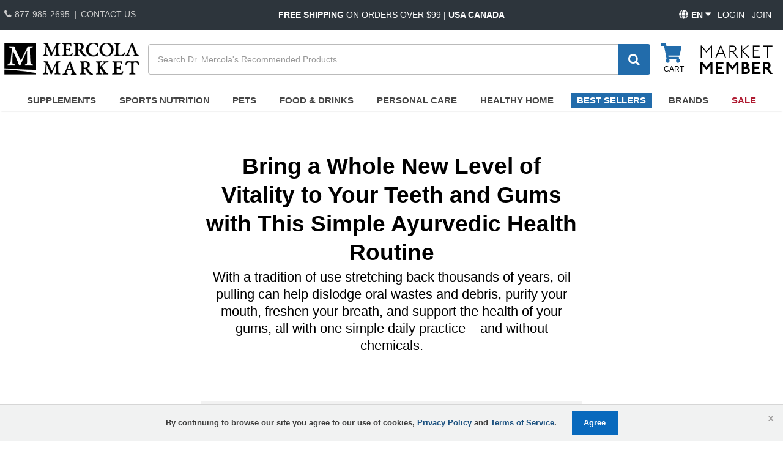

--- FILE ---
content_type: text/html; charset=utf-8
request_url: https://products.mercolamarket.com/coconut-oil-rinse/
body_size: 22659
content:

<!doctype html>
<html class="no-js" lang="en" xmlns:og="http://ogp.me/ns#" xmlns:fb="http://ogp.me/ns/fb#" xml:lang="en-us">
  <head id="ctl00_Head1">
<!-- Google Tag Manager -->
<script data-cfasync="false">(function (w, d, s, l, i) { w[l] = w[l] || []; w[l].push({ 'gtm.start': new Date().getTime(), event: 'gtm.js' }); var f = d.getElementsByTagName(s)[0], j = d.createElement(s), dl = l != 'dataLayer' ? '&l=' + l : ''; j.async = true; j.src = 'https://www.googletagmanager.com/gtm.js?id=' + i + dl; f.parentNode.insertBefore(j, f); })(window, document, 'script', 'dataLayer', 'GTM-W5WCKSL7');</script>
<!-- End Google Tag Manager -->
<meta charset="utf-8" /><meta http-equiv="X-UA-Compatible" content="IE=edge" /><title>
	Certified Organic Coconut Oil Oral Rinse For Oil Pulling
</title><meta name="viewport" content="width=device-width, initial-scale=1.0" /><meta name="format-detection" content="telephone=no" /><meta property="og:type" content="product" /><meta property="og:site_name" content="Mercola.com" /><meta property="fb:app_id" content="366062120070531" />
    <meta property="og:title" content="Certified Organic Coconut Oil Oral Rinse For Oil Pulling" />
    <meta property="og:url" content="https://products.mercolamarket.com/coconut-oil-rinse/" />
    <meta property="og:description" content="Dr. Mercola’s Coconut Oil Mouth Rinse supports a beneficial balance of healthy mouth flora and also tastes better and feels less greasy in your mouth." />
    <link rel="shortcut icon" href="https://media.mercolamarket.com/assets/images/mercola/favicon.ico" />
    
    <!-- Start: Customer Class ID -->
    <script type="8b090bcd3bf359d56f58ebeb-text/javascript">var CustomerClassID = '9';</script>
    <!-- End: Customer Class ID -->
    <link rel="preconnect" href="//dpm.demdex.net" />
<link rel="preconnect" href="//mercola.demdex.net" />
<link rel="preconnect" href="//smetrics.mercola.com" />
<link rel="preconnect" href="//cm.everesttech.net" />
<link rel="preconnect" href="//mercolaconsultingser.tt.omtrdc.net" />
<link rel="dns-prefetch" href="//assets.adobedtm.com" />
<link rel="dns-prefetch" href="//media.mercolamarket.com" />
<link rel="dns-prefetch" href="//www.mercolamarket.com" />
<link rel="dns-prefetch" href="//www.youtube.com" />
<link rel="preconnect" href="https://fonts.gstatic.com/" crossorigin="" />
<link rel="dns-prefetch" href="//fonts.googleapis.com" />  <style type="text/css">
@font-face { font-family: 'fontello';font-weight: normal;font-style: normal; font-display: swap; src: url(//media.mercolamarket.com/assets/fonts/fontello/fontello.eot?v122820); src: url(//media.mercolamarket.com/assets/fonts/fontello/fontello.eot?v122820) format('embedded-opentype'),url(//media.mercolamarket.com/assets/fonts/fontello/fontello.woff2?v122820) format('woff2'), url(//media.mercolamarket.com/assets/fonts/fontello/fontello.woff?v122820) format('woff'),  url(//media.mercolamarket.com/assets/fonts/fontello/fontello.ttf) format('truetype'), url(//media.mercolamarket.com/assets/fonts/fontello/fontello.svg?v122820) format('svg')}
figure.right img.rs-single {max-width: 300px;}
</style><style type="text/css">.main-section>div:nth-of-type(5){margin:-34px auto;max-width:none!important}
/*.columns.content-container{margin-top:3rem!important;padding:0!important}
*/
.columns.content-container{
padding-left: 0;
padding-right: 0;
}
#sales_box{padding-left:.9375rem;padding-right:.9375rem}
.row.header-title{max-width:74em;margin:20px auto!important;padding:0 10px}
.container-white{padding:50px 0}
.container-white:first-child{padding-top:0}
.container-blue{background-color:#f1f9fe;padding:50px 0;margin:50px auto}
.container-blue .row,.small-teaser-copy .row{max-width:74rem!important;margin:auto!important;padding-left:10px;padding-right:10px}
.container-blue img,.container-white img{width:95%;display:block;text-align:center;margin:auto}
.container-blue .row>.columns.large-6:first-of-type,.container-white .row>.columns.large-6:first-of-type{padding-right:40px}
.row.ingredients{margin-bottom:3rem!important}
.main-section .inner-nav.sticky-top .subnav{box-shadow:-310px 0 0 15px #fff,310px 0 0 15px #fff!important}
.header-title>div:last-of-type{clear:both}
.content-container h1, .main-section h1.header-top, .main-section .top-container h1{margin-bottom:0 !important;text-transform:none !important;font-family:serenity,sans-serif !important;font-size:2.3rem!important}

.main-section .top-container h2 {
    border: 0 !important;
    padding-bottom: 0 !important;
    font-style: normal;
    margin-bottom: 2rem;
}

.content-container h2 {
    border: 0 !important;
    font-style: normal !important;
    padding: 0 !important;
}


.main-section h3{font-family:serenity,sans-serif;font-

size:1.9rem!important; /*padding:.5rem 0 1.2rem!important*/}
h3.blue{color:#00aeef!important;margin-bottom:35px}
h3.blue>span{color:#000}
.main-section .content-container h3 {
    border: 0 !important;
    text-transform: none !important;
    font-size: 1.9rem !important;
    margin: 0;
}
blockquote,blockquote p{color:#0b4c76!important;font-size:1.75rem!important;font-weight:500;text-align:center;border-left:none!important;margin:50px auto;line-height:1.7!important;font-family:serenity,sans-serif}
.container-blue p a:hover,.container-white p a:hover{color:#00aeef;border-bottom:2px solid #00aeef;padding-bottom:3px}
p.text-center{margin-bottom:1.25rem!important}
.skincare-bg.img-1,.skincare-bg.img-2,.skincare-bg.img-3,.skincare-bg.img-4{min-height:270px!important;margin:30px 0}
.row.ingredients img{width:90%}
.desktop-view{margin-bottom:45px!important}
.mobile-view{display:none}
.container-blue .desktop-view img,.container-white .desktop-view img{width:100%}
.accordion.accordion-content{margin-left:0!important}
.content.active>.month-dtl{display:block!important}
.content>.month-dtl{display:none}
.disableClick{pointer-events:none}
.month-links::before{position:absolute;left:1rem;content:"\002B";font-size:26px;margin:-7px 6px 0 1px;color:#000!important}
.active>.month-links::before{content:"\002D";font-size:26px;margin:-4px 20px 0 1px;color:#000!important}
li.accordion-navigation.active a.month-links{color:#34b1dc}
.prev-month{margin-top:60px}
.prev-month h2{font-size:30px;padding-bottom:0!important;text-align:center}
.month-links{background:#fff!important;padding:2px 0 1px 16px !important;font-size:16px!important}
a.month-links{font-size:18px!important;padding:10px 50px 0!important}
#qlinks .content{margin:20px 0 24px!important;padding-left:50px}
#accordion-quicklinks .accordion-navigation{border-top:1px solid #afafaf}
.accordion-navigation .content{width:auto!important}
@media only screen and (max-width:970px) {
.container-blue,.container-white{padding:50px}
.container-blue img,.container-white img{width:65%;margin-top:1.25rem}
.container-blue .row>.columns.large-6:first-of-type,.container-white .row>.columns.large-6:first-of-type{padding-right:0}
.row.ingredients img{width:95%}
}
@media only screen and (max-width:768px) {
.container-blue,.container-white{padding:50px 20px}
.row.header-title{margin:0 auto 20px!important}
.desktop-view{display:none!important}
.mobile-view{display:block;margin-bottom:45px}
.container-blue .mobile-view img,.container-white .mobile-view img{width:100%}
}
@media only screen and (max-width:640px) {
.row.ingredients{margin-bottom:1rem!important;border-bottom:1px solid #ccc;padding-bottom:2rem}
.row.ingredients:last-child{border-bottom:none}
.row.ingredients img{width:60%}
.main-section h3{font-size:1.7rem!important;text-align:center}
blockquote,blockquote p{font-size:1.5rem}
}
@media only screen and (max-width:480px) {
.container-blue img,.container-white img{width:100%}
.row.ingredients img{width:80%}
.container-blue,.container-white{padding:50px 10px}
.skincare-bg.img-1,.skincare-bg.img-2,.skincare-bg.img-3,.skincare-bg.img-4{min-height:200px!important}
}
</style><meta name="description" content="Dr. Mercola’s Coconut Oil Mouth Rinse supports a beneficial balance of healthy mouth flora and also tastes better and feels less greasy in your mouth." /> 
<meta http-equiv="content-type" content="text/html; charset=UTF-8" /> 
<meta http-equiv="pragma" content="no-cache" /> 
<meta http-equiv="content-style-type" content="text/css" /> 
<meta http-equiv="content-script-type" content="text/javascript" /> 
 
<link type="text/css" rel="stylesheet" href="/CMSPages/GetCSS.aspx?stylesheetname=PageSpeedCSS" /> 
<link rel="canonical" href="https://products.mercolamarket.com/coconut-oil-rinse/" />
<meta property="og:image" content="https://media.mercolamarket.com/assets/images/dental-care/coconut-oral-rinse-fb.jpg"/>
<meta name="twitter:image:src" content="https://media.mercolamarket.com/assets/images/dental-care/coconut-oral-rinse-fb.jpg" />


<style>
/*Revert*/
#sticky-banner.single-promo, .last-day, .sale-badge, .limited, .sb-banner, span.sale-badge-sticky { display:none; }
#sticky-banner.non-promo, .best {display:block !important;}  


/*Table with Images*/
.tr-highlight th{background: #2A82BD;}
.display-table{display:table;border-color: #CCC !important;;width:auto;margin:0 auto 16px auto !important;}
.thead {display:table-caption;}
.display-table div h4{padding: 15px; margin: 0px;}
.display-table .tr {display:table-row; border-bottom: 1px solid lightgray;}
.display-table .tr:last-child  {border-bottom: 0px none;}
.display-table .tr .td {display:table-cell;padding:16px 32px;border-bottom: lightgray 0px solid;vertical-align: middle;}
.display-table .td a img{max-width: 200px;}
/*End of Table*/


#sales_box .selector {max-width:220px;} 
.container-white { padding: 20px 0 !important; }
.container-blue { padding: 50px 0; margin-bottom: 20px;}
.content { padding: 40px 0;}

/*ACCORDION*/
.text-center {border: 0 !important; text-transform: none !important; font-size: 1.4rem !important; margin: 0; font-weight: 600; }
.accordion.accordion-content {  margin-left: 0px !important; }
.content.active>.month-dtl {  display: block !important; }
.content>.month-dtl { display: none; }
.disableClick { pointer-events: none; }
.month-links::before { position: absolute; left: 1rem; content: "\002B"; font-size: 26px; margin: -7px 6px 0px 1px; color: #000000 !important; }
.active>.month-links::before {  content: "\002D"; font-size: 26px;  margin: -4px 20px 0px 1px; color: #000000 !important; }
li.accordion-navigation.active a.month-links { color: #34b1dc; }
.prev-month {margin-top: 30px !important;}
.prev-month h2 { font-size: 30px;  padding-bottom: 0px !important;  text-align: center; }
.month-links { background: #ffffff !important; padding: 2px 0px 1px 16px !important;  font-size: 16px !important; }
a.month-links { font-size: 18px !important;  padding: 10px 50px 0px !important; }
#qlinks .content { margin: 20px 0px 24px 0px !important; padding-left: 50px;  }
#accordion-quicklinks .accordion-navigation { border-top: 1px solid #afafaf; }
.accordion-navigation .content { width: auto !important; }
/*End of Accordion*/

div.row.collapse{max-width: 60rem;}
.row{max-width: 100%;}
.main-section > div:nth-of-type(5){ max-width: 92.875rem !important; margin: 0 auto !important; }



ol.numstyle {counter-reset: item;list-style-type: none;}
ol.numstyle li {counter-increment: section;}
ol.numstyle li::before { counter-increment: item;}
ol.numstyle li>ul.bullet li::before{content:"";background:#0d538a;width:8px;height:8px;border-radius:50%;position:absolute;margin:8px 0 0 -16px;border:none;counter-increment: subsection;}


@media only screen and (max-width: 40em) { white-panel {float:none!important;} }

@media only screen and (min-width: 40em) { .product-info.includes {padding-right:0px !important;} .panel.radius {margin-left:20px !important;} .card.single .title {margin-top:6rem;}}
@media only screen and (max-width:768px) { .regular .columns+.columns:last-child {float: none; clear: both; margin: 0px auto;} 
.container-blue .row, .small-teaser-copy .row {
  max-width: 74rem !important;
  margin: auto !important;
  padding-left: 10px;
  padding-right: 10px;

}
div.td.text-center {
  padding: 16px 5px !important;
  width: 40%;
}
div.columns.large-10.large-centered, div.columns.large-6.large-centered{
  padding: 0px 20px;
}}

  @media only screen and (min-width: 60.6875em){
.large-10 {
  width: 82%;
}
}

@media only screen and (min-width: 40em) { .card.single .title {margin-top:6rem;} }
@media only screen and (max-width: 640px) { .card.single .title {margin-top: 1rem;} }


</style> 


        
    
    <script src="//media.mercolamarket.com/assets/js/comserver/mercolajquery1.js" type="8b090bcd3bf359d56f58ebeb-text/javascript"></script>
    
<script data-cfasync="false" type="text/javascript">var mercolaData = {"pageinfo":{"sitesection": "products", "sitesection1": "products inner", "sitesection2": ""},"user":{"userloggedin":"no","customerclass":"visitor", "subscriber": "no", "daysSubscribed": "0"}};</script>
<script data-cfasync="false" src="//media.mercolamarket.com/assets/js/mercoladatalayer/mercoladatalayer20260128.js"></script>
<script data-cfasync="false" src="//assets.adobedtm.com/77a1576eb29d/fa4ad595c4e4/launch-1d4e41c3ac1d.min.js"></script>


<script type="application/ld+json">
{
  "@context": "https://schema.org",
  "@type": "Organization",
  "name": "Mercola Market",
  "legalName": "Solspring Market, LLC",
  "url": "https://www.mercolamarket.com/",
  "logo": "https://media.mercolamarket.com/assets/images/shoplogo/Mercola_Logov2.png",
  "description": "Mercola Market provides premium natural health products, including supplements, sports nutrition, pet products, food and drinks, personal care, and healthy home items. Sourced from biodynamic and organic farms using regenerative practices, free from harmful fillers, processing aids, or GMOs, with renewable packaging for processing, packaging, and shipping.",
  "brand": {
    "@type": "Brand",
    "name": "Mercola Market",
    "url": "https://www.mercolamarket.com/",
    "logo": "https://media.mercolamarket.com/assets/images/shoplogo/Mercola_Logov2.png"
  },
  "founder": {
    "@type": "Person",
    "name": "Dr. Joseph Mercola",
    "jobTitle": "Founder",
    "description": "Dr. Joseph Mercola is a board-certified osteopathic physician, best-selling author, and natural health advocate."
  },
  "address": {
    "@type": "PostalAddress",
    "streetAddress": "125 SW 3rd Pl",
    "addressLocality": "Cape Coral",
    "addressRegion": "FL",
    "postalCode": "33991",
    "addressCountry": "US"
  },
  "contactPoint": {
    "@type": "ContactPoint",
    "contactType": "customer support",
    "areaServed": "US",
    "availableLanguage": "English",
    "email": "media@mercola.com",
    "telephone": [
      "+1-877-985-2695",
      "+1-239-599-9500"
    ]
  },
  "sameAs": [
    "https://www.facebook.com/MercolaMarket/",
    "https://www.instagram.com/mercolamarket/",
    "https://www.tiktok.com/@mercolamarket",
    "https://www.youtube.com/channel/UCoW6buXPbcTFMhZv9IyciZw"
  ]
}
</script></head>
<!--[if IE 9 ]> <body class="ie9 LTR Safari ENUS" > <![endif]-->
<!--[if (gt IE 9)|!(IE)]><!--> <body class="LTR Safari ENUS" > <!--<![endif]-->

<!-- Google Tag Manager (noscript) -->
<noscript><iframe src="https://www.googletagmanager.com/ns.html?id=GTM-W5WCKSL7" height="0" width="0" style="display:none;visibility:hidden"></iframe></noscript>
<!-- End Google Tag Manager (noscript) -->

<script type="8b090bcd3bf359d56f58ebeb-text/javascript" src="//media.mercolamarket.com/assets/js/products/jquery-sizzle-modernizr.js"></script>
<script src="//media.mercolamarket.com/assets/js/products/foundation.min-v6.js" type="8b090bcd3bf359d56f58ebeb-text/javascript"></script>

<form method="post" action="/coconut-oil-rinse/" id="aspnetForm">
<div>
<input type="hidden" name="__VIEWSTATE" id="__VIEWSTATE" value="l/AmW8itNjXoH6ZSw/sCtXSljACFgbi14u0gurcfCdkM/fVmRo0D4/vPWDLaiVRGqpdwmm1maZWbawJNP1S5aTxbVZoHTY/MlY0cw8Iccls=" />
</div>


<script type="8b090bcd3bf359d56f58ebeb-text/javascript">
//<![CDATA[
/* https://products.mercolamarket.com/coconut-oil-rinse/; */var fbShareShowCount = 0;var fbShareCountGraphAPI = '25';//]]>
</script>
<div><input type="hidden" name="lng" id="lng" value="en-US" />
</div>
<div>

	<input type="hidden" name="__VIEWSTATEGENERATOR" id="__VIEWSTATEGENERATOR" value="AD843869" />
	<input type="hidden" name="__VIEWSTATEENCRYPTED" id="__VIEWSTATEENCRYPTED" value="" />
	<input type="hidden" name="__EVENTVALIDATION" id="__EVENTVALIDATION" value="m0zfxKtqGm8S8QWunD9tFccv0CwkY0qMTKCd0vLb2lW6nuyRlC5cc2et/8nmn8kjlzNaBobMPW0mhh6xLDOoEQygeTBs4XeDt4rgvQ+dZ+20inKwSXkOVbZRxBiGCNr9oeJpfgwf89/O0ZNxU7ec/A==" />
</div>
    <div id="ctl00_CMSPageManager1">

</div>
    <!-- Start of Main Container -->
    <div class="off-canvas-wrap" data-offcanvas>
        <div class="inner-wrap">
            
 
<script type="8b090bcd3bf359d56f58ebeb-text/javascript">


    $('.js-clearSearchBox').css('opacity', '0');

    $('.js-searchBox-input').focus(function () {
        $('.autocompletecontainer').toggleClass("is-focussed");
    });

    $('.js-searchBox-input').keyup(function () {
        if ($(this).val() != '') {
            $('.js-clearSearchBox').css('opacity', '1');
        } else {
            $('.js-clearSearchBox').css('opacity', '0');
        };

        $(window).bind('keydown', function (e) {
            if (e.keyCode === 27) {
                $('.js-searchBox-input').val('');
            };
        });
    });
    // click the button 
    $('.js-clearSearchBox').click(function () {
        $('.js-searchBox-input').val('');
        $('.js-searchBox-input').focus();
        $('.js-clearSearchBox').css('opacity', '0');
    });

</script>
<div class="fixed mobile-navigation">   
<nav class="tab-bar hide-for-large-up">
<section class="left-small">
    <a class="left-off-canvas-toggle menu-icon" onclick="if (!window.__cfRLUnblockHandlers) return false; toggleMobileMenu()" data-cf-modified-8b090bcd3bf359d56f58ebeb-=""><i class="ft icon-menu"></i></a>
</section>
<section class="middle tab-bar-section">
    <div class="mercola-logo-small"> <a href="https://www.mercolamarket.com/" class="svg-link"><img alt="Products MercolaMarket.com" data-src="//media.mercolamarket.com/assets/images/MercolaLogo.png" /></a></div>
</section>
<section class="right-small">
    <ul class="inline-list">
    <li> 
        <a class="cart" title="Cart" href="https://www.mercolamarket.com/cart/shoppingcart">
        
        </a></li>

    
    <li class="logged-out"><a><div class="accountnav-mobile"></div></a></li>
        <ul class="accountflyout" id="navdrop-mobile2" data-dropdown-content="" aria-hidden="true">
            <li class="join"><a class="new-user-register" href="https://www.mercolamarket.com/account/register?returnurl=https://products.mercolamarket.com/coconut-oil-rinse/" rel="nofollow"><span class="icon-register"></span>Join</a></li>
            <li> <a class="login" href="https://www.mercolamarket.com/account/login?returnurl=https://products.mercolamarket.com/coconut-oil-rinse/" rel="nofollow"><span class="icon-login"></span>Login</a></li>
        </ul>
        
    </ul>
</section>
</nav>
<div id="search" class="row collapse">
    <div class="small-12 columns">
        <div class="row collapse hide search-small">
            <div class="autocompletecontainer">
                <input id="qmaster1" type="text" maxlength="255" class="search-textbox form-control searchBox-input js-searchBox-input" title="Search for Answers to Your Health Questions" value="" placeholder="Search Dr. Mercola's Products" name="qmaster1" onKeyPress="if (!window.__cfRLUnblockHandlers) return false; return TrapEnterKeyForShopSearch(event,'qmaster1')" accesskey="s" tabindex="1" onfocus="if (!window.__cfRLUnblockHandlers) return false; javascript:if(this.value=='Search'){this.value=''}" onblur="if (!window.__cfRLUnblockHandlers) return false; javascript:if(this.value==''){this.value=''}" data-cf-modified-8b090bcd3bf359d56f58ebeb-="" />
            </div>
            <div class="input-group-btn"> 
            <a class="searchBox-clear js-clearSearchBox">x</a>
            <a onClick="if (!window.__cfRLUnblockHandlers) return false; RedirectToShopSearchURL('qmaster1','1')" class="button postfix radius" data-cf-modified-8b090bcd3bf359d56f58ebeb-=""><span></span></a>
            </div>
        </div>
    </div>
</div>
</div>
<aside class="left-off-canvas-menu">
    <ul class="off-canvas-list">
        <li class="nav-maincategories need-help">
            <div><span><strong>Need Help?</strong></span><span> <a class="tollfree" href="tel:8779852695"><span>877-985-2695</span></a> </a></span>
            </div>
        </li>
        <li class="nav-maincategories"><a href="https://www.mercolamarket.com/pages/supplements">Supplements</a></li>
        <li class="nav-maincategories"><a href="https://www.mercolamarket.com/pages/protein-fitness">Sports Nutrition</a></li>
        <li class="nav-maincategories"><a href="https://www.mercolamarket.com/pages/pets-home">Pets</a></li>
        <li class="nav-maincategories"><a href="https://www.mercolamarket.com/pages/food-drinks">Food & Drinks</a></li>
        <li class="nav-maincategories"><a href="https://www.mercolamarket.com/pages/personal-care">Personal Care</a></li>
        <li class="nav-maincategories"><a href="https://www.mercolamarket.com/pages/healthy-home">Healthy Home</a></li>
        <li class="nav-maincategories"><a href="https://www.mercolamarket.com/pages/top-products-supplements">Best Sellers</a></li>
        <li class="nav-maincategories"><a href="https://www.mercolamarket.com/pages/sales">Sale</a></li>
        <li class="nav-maincategories mobile-language"><a class="off-canvas-submenu-call">English<span class="right"></span></a></li>
            <ul class="off-canvas-submenu language-options">
                <li><a href="#">Spanish</a></li>
            </ul>
      </ul>
</aside>

            <section class="main-section">
                

<!-- Back to Top -->   
<div><a href="javascript:" id="return-to-top" aria-label="UpIcon"><i class="ft icon-up-open"></i></a></div>
<header>

<div class="header-container login">   
<div id="abandoncart"><a class="close" title="Close"></a></div>
                  
    <div id="header">
        <div class="container">
            <div class="row">
                <div class="columns medium-3 header-contact">    
                    <div class="tollfree"> <span>877-985-2695</span>
                            <div class="securedchat"><span class="bullet" style="display: none;"></span></div>
                     </div>
                    <div class="help"><a class="store-locator" href="https://www.mercolamarket.com/pages/help" rel="nofollow"><span class="icon-locator"></span>Contact Us</a></div>
                </div>
                <div class="columns medium-6 header-content-block">
                    
                    <a class="popup-desk-fs" href="https://www.mercolamarket.com/pages/domestic-shipping"><span>FREE SHIPPING</span> <span>ON ORDERS OVER $99 |</span> <span>USA CANADA</span></a>
                    <a class="popup-mob-fs" href="#" data-modal-id="Popup">FREE SHIPPING ON ORDERS $99+ | USA CANADA</a>
                    
                </div>

                <div class="columns medium-3 header-login">
                    <div class="myaccountnav">
                       
                            <a class="new-user-register" href="https://www.mercolamarket.com/account/register?returnurl=https://products.mercolamarket.com/coconut-oil-rinse/" rel="nofollow"><span class="icon-register"></span>Join</a>
                            <a class="login" href="https://www.mercolamarket.com/account/login?returnurl=https://products.mercolamarket.com/coconut-oil-rinse/" rel="nofollow"><span class="icon-login"></span>Login</a>
                            
                    </div>
                    <div class="language">
                        <p data-dropdown="drop" aria-controls="drop" aria-expanded="false" class="dropdown"><svg aria-hidden="true" focusable="false" data-prefix="fas" data-icon="globe" role="img" xmlns="http://www.w3.org/2000/svg" viewBox="0 0 496 512" class="svg-inline--fa fa-globe fa-w-16" style="float:left;font-size:16px;width: 15px;margin:3px 5px 0 0;"><path fill="currentColor" d="M336.5 160C322 70.7 287.8 8 248 8s-74 62.7-88.5 152h177zM152 256c0 22.2 1.2 43.5 3.3 64h185.3c2.1-20.5 3.3-41.8 3.3-64s-1.2-43.5-3.3-64H155.3c-2.1 20.5-3.3 41.8-3.3 64zm324.7-96c-28.6-67.9-86.5-120.4-158-141.6 24.4 33.8 41.2 84.7 50 141.6h108zM177.2 18.4C105.8 39.6 47.8 92.1 19.3 160h108c8.7-56.9 25.5-107.8 49.9-141.6zM487.4 192H372.7c2.1 21 3.3 42.5 3.3 64s-1.2 43-3.3 64h114.6c5.5-20.5 8.6-41.8 8.6-64s-3.1-43.5-8.5-64zM120 256c0-21.5 1.2-43 3.3-64H8.6C3.2 212.5 0 233.8 0 256s3.2 43.5 8.6 64h114.6c-2-21-3.2-42.5-3.2-64zm39.5 96c14.5 89.3 48.7 152 88.5 152s74-62.7 88.5-152h-177zm159.3 141.6c71.4-21.2 129.4-73.7 158-141.6h-108c-8.8 56.9-25.6 107.8-50 141.6zM19.3 352c28.6 67.9 86.5 120.4 158 141.6-24.4-33.8-41.2-84.7-50-141.6h-108z" class=""></path></svg> EN<span class="ft icon-down-dir"></span></p>
                        <ul id="drop" data-dropdown-content="" class="language-options" aria-hidden="true"> <li><a href="">Espanol</a></li></ul>
                    </div>
                </div>
            </div>
        </div>
    </div>
</div>
<div class="headertop container">
<div class="row">
    <div class="columns medium-3 small-3 mercola-logo"><a href="https://www.mercolamarket.com/"><img alt="Products MercolaMarket.com" data-src="//media.mercolamarket.com/assets/images/MercolaLogo.png"></a></div>
    <div class="columns medium-6 catalogsearch">
        <div id="search">                
                <div class="input-group-btn">
                    <a class="searchBox-clear js-clearSearchBox">x</a>
                    <a onclick="if (!window.__cfRLUnblockHandlers) return false; RedirectToShopSearchURL('qmaster','1')" class="button radius tiny right" data-cf-modified-8b090bcd3bf359d56f58ebeb-=""><span></span></a>              
                </div>
                <div class="autocompletecontainer">
                    <input id="qmaster" maxlength="255" class="search-textbox form-control searchBox-input js-searchBox-input" title="Search for Answers to Your Health Questions" placeholder="Search Dr. Mercola's Recommended Products" name="qmaster" onkeypress="if (!window.__cfRLUnblockHandlers) return false; return TrapEnterKeyForShopSearch(event,'qmaster')" accesskey="s" tabindex="1" onfocus="if (!window.__cfRLUnblockHandlers) return false; javascript:if(this.value=='Search'){this.value=''}" onblur="if (!window.__cfRLUnblockHandlers) return false; javascript:if(this.value==''){this.value=''}" type="text" data-cf-modified-8b090bcd3bf359d56f58ebeb-="">
                </div>  
         </div>
    </div>
    <div class="columns medium-3 small-3 headerright">
        <div class="headerinfo">
            <div class="mycart">
                <ul>
                    
                    <li><a class="floatingcart" href="https://www.mercolamarket.com/cart/shoppingcart" title="Cart" rel="nofollow"> Cart</a></li>
                </ul>
            </div>
        
             <div class="customertype guestcustomer">
            <span class="welcome"><a href="https://www.mercolamarket.com/pages/healthyrewards"><img data-src="//media.mercolamarket.com/assets/loyality/healthy-rewards-202x48v5.png" alt="Welcome"></a></span></div>
                        
        </div>
    </div>
</div>
</div>
<div class="show-for-medium-up">
    <div class="row nav-container">
        <div class="navbar">
            <ul>
                <li><a href="https://www.mercolamarket.com/pages/supplements">Supplements</a></li>
                <li><a href="https://www.mercolamarket.com/pages/protein-fitness">Sports Nutrition</a></li>
                <li><a href="https://www.mercolamarket.com/pages/pets-home">Pets</a></li>
                <li><a href="https://www.mercolamarket.com/pages/food-drinks">Food &amp; Drinks</a> </li>
                <li><a href="https://www.mercolamarket.com/pages/personal-care">Personal Care</a></li> 
                <li><a href="https://www.mercolamarket.com/pages/healthy-home">Healthy Home</a></li>
                <li><a href="https://www.mercolamarket.com/pages/top-products-supplements">Best Sellers</a></li>    
                <li><a href="https://www.mercolamarket.com/pages/dr-mercola-products">Brands</a></li>
                <li><a href="https://www.mercolamarket.com/pages/sales">Sale</a></li>
           </ul>
        </div>
    </div>
    </div>
</header>  


<div class="modalDialogOverlay" style="display: none;"></div>
<div id="Popup" class="modalDialog" style="display: none; margin-top: -254.5px; margin-left: -450px; position: fixed;">
    <div>
        <a title="Close" class="close" href="#close"><img alt="x-icon" src="https://media.mercolamarket.com/assets/images/shop/x-icon.svg "></a>
        <div class="pad">
            <p><img alt="shipping-logo" class="shipping-logo" src="https://media.mercolamarket.com/assets/images/shop/free-shipping-van.png"></p>
               <p class="fs-text"><strong>Free economy shipping on orders over $99</strong></p>

               <p class="fs-sub-text">Applicable only in US & Canada. <br/>Learn more about our <a class="shipping-link" href="https://www.mercolamarket.com/pages/domestic-shipping"><u>shipping policy.</u></a></p>
            
        </div>
    </div>
</div>


<script type="8b090bcd3bf359d56f58ebeb-text/javascript">

    var modal = document.getElementById("Popup");

    function checkBreakPointMobile() {
        return $('.nav-btn').css('display') == 'block';
    }
    $('.header-content-block > a[data-modal-id*="Popup"]').click(function (e) {
        e.preventDefault();
        var modal = $('#' + $(this).attr("data-modal-id"));
        $('.modalDialog, .modalDialogOverlay').hide().removeClass('active');
        $('.modalDialogOverlay').show();
        changeModalPos(modal);
        return false;
    });
    $('.modalDialog .close, .modalDialogOverlay').click(function (e) {
        e.preventDefault();
        $('.modalDialog').hide().removeClass('active');
        $('.modalDialogOverlay').hide();
        return false;
    });
    $(window).resize(function () {
        modal = $('.modalDialog.active');
        changeModalPos(modal);
    });

    function changeModalPos(modal) {
        if (modal.height() < $(window).height() && !checkBreakPointMobile()) modal.addClass('active').removeAttr('style').show().css({
            'margin-top': -1 * (modal.height() / 2),
            'margin-left': -1 * (modal.width() / 2),
            'position': 'fixed'
        });
        else if (!checkBreakPointMobile()) modal.addClass('active').removeAttr('style').show().css({
            'top': 10,
            'margin-left': -1 * (modal.width() / 2)
        });
        else modal.addClass('active').removeAttr('style').show().css({
            'top': $('.mm-fixed-top').height() + 10,
            'left': 0
        });
    }


    $(function () {
        if ($('.language-link a').length > 0) {
            $('.language-options a').length > 0, $('.language-options a').attr('href', $('.language-link a').attr('href'));
            $('.language-link').remove();
        }
        else {
            $('.language, .mobile-language').hide();
        }

        $(document).mouseup(function (e) {
            if (!$('.headerinfo > a:nth-child(1), .mobile-navigation .dropdown').is(e.target) && $('.customertype > a:nth-child(1), .mobile-navigation .dropdown').has(e.target).length === 0) {
                $('.accountflyout').removeClass('visible');
            }
        });

        $('.headerinfo .dropdown, .mobile-navigation .dropdown').click(function () {
            $('.accountflyout').toggleClass('visible');
        });
    });

    $('.Retail, .Preferred, .Premier, .Wholesale, .Platinum').parents('.customertype, .guestcustomer').removeClass('guestcustomer');




    $('.js-clearSearchBox').css('opacity', '0');

    $('.js-searchBox-input').focus(function () {
        $('.autocompletecontainer').toggleClass("is-focussed");
    });

    $('.js-searchBox-input').keyup(function () {
        if ($(this).val() != '') {
            $('.js-clearSearchBox').css('opacity', '1');
        } else {
            $('.js-clearSearchBox').css('opacity', '0');
        };

        $(window).bind('keydown', function (e) {
            if (e.keyCode === 27) {
                $('.js-searchBox-input').val('');
            };
        });
    });
    // click the button 
    $('.js-clearSearchBox').click(function () {
        $('.js-searchBox-input').val('');
        $('.js-searchBox-input').focus();
        $('.js-clearSearchBox').css('opacity', '0');
    });

    $(window).scroll((function () { $(window).scrollTop() >= 5 ? $(".header-container").addClass("hide") : $(".header-container").removeClass("hide") }));

</script>

                
<div class="banner-container">
    
    <div class="header-global-promo-banner columns small-12" id="promo-banner-top"></div>
    
</div>
<div class="row collapse">
    
</div>
<div class="row">
<div class="columns content-container">
    <section class="actions noindex">
        <div class="row collapse">
            <div class="columns">
            
            <p class="language-link"><img border="0" alt="Disponible en Espanol" title="Disponible en Espanol"> <a href="https://productos.mercolamarket.com/enjuague-bucal-de-coco/">Disponible en Espa&ntilde;ol</a></p>
            
</div>
</div>    
</section>

<article>
<div class="row">
<div class="columns">
    <div class="row header-title">
<div class="columns large-6 large-centered">
<h1>Bring a Whole New Level of Vitality to Your Teeth and Gums with This Simple Ayurvedic Health Routine</h1>
<h2>With a tradition of use stretching back thousands of years, oil pulling can help dislodge oral wastes and debris, purify your mouth, freshen your breath, and support the health of your gums, all with one simple daily practice &ndash; and without chemicals.</h2>
</div>
</div>
    <div class="columns large-6 large-centered">
<div class="row story-at-glance">
<div class="benefits-list">
<ul>
    <li><strong>Ola Botanicals<sup>&reg;</sup> Oil Pulling Rinse</strong> provides powerful natural support for oral health, helping to draw out impurities, remove wastes and nourish your mouth, bringing a whole new level of vitality to your teeth and gums.</li>
    <li>Organic <strong>Oil Pulling Rinse</strong> helps purify and freshen your breath, without the harmful chemicals commonly found in most popular mouthwash products.</li>
    <li>The medium-chain fatty acids (MCFAs) in <strong>Ola Botanicals<sup>&reg;</sup> Oil Pulling Rinse</strong> attract grime in your mouth in much the same way that oil in soap attracts dirt on your hands or your dirty dishes, supporting a beneficial balance of healthy flora in your mouth.</li>
</ul>
</div>
</div>
</div>
    
</div>
</div>
<div class="row">
<div class="columns small-teaser-copy">
    <div class="container-white">
<div class="row">
<div class="columns large-10 large-centered">
<p>Our mission with <strong class="product-name">Ola Botanicals<sup>&reg;</sup></strong> is to bring you truly natural and organic personal care products that are as kind to the planet as they are to your body.</p>
<p>We&rsquo;ve gathered some of the most celebrated botanicals from around the world to make personal care products with <strong><em>no synthetic chemicals or contaminants</em></strong>. You&rsquo;ll never find strange ingredient names you can&rsquo;t pronounce, and we use <em>organically grown ingredients whenever possible</em> to help provide a pure, effective clean daily &ndash; like <strong class="product-name">Ola Botanicals<sup>&reg;</sup> Oil Pulling Rinse</strong>.</p>
<p>Oil pulling is a practice with literally thousands of years of history behind it. Ayurvedic practitioners in India use it to support healthy gums, improve bad breath and soothe dryness in the throat.</p>
<p>It also helps eliminate the toxins that your body disposes through your mouth at night. This detox process is what causes the coated feeling you have in your mouth in the morning.</p>
<p>Oil pulling is simple: First thing in the morning, place about a tablespoon of oil in your mouth &ndash; you can use sesame or coconut oil &ndash; and swish it around for 15 to 20 minutes. As you &ldquo;pull&rdquo; it between your teeth, over your tongue and around your gums, the oil attracts the wastes and debris in your mouth.</p>
<p>When you&rsquo;re finished swishing, you spit the oil in the trash &ndash; not the sink, where it can clog up the pipes &ndash; and rinse your mouth with warm water.</p>
<p>This simple routine helps break down and carry away waste left on your teeth, reduce the bacteria that cause bad breath, soothe your gums and alleviate dry mouth.</p>
<p><strong class="product-name">Ola Botanicals<sup>&reg;</sup> Oil Pulling Rinse</strong> combines organic coconut oil with organic MCT oil &ndash; a concentrated extract of coconut oil &ndash; to create a natural mouth rinse with a consistently smooth, light texture and no highly processed or harmful ingredients.</p>
<p>It&rsquo;s just one more way that <strong class="product-name">Ola Botanicals<sup>&reg;</sup></strong> gives you organic choices you can feel good about. For yourself and for the planet.</p>
</div>
</div>
</div>
<div class="container-blue">
<div class="row">
<div class="desktop-view"><img class="rs-wide" loading="lazy" data-src="//media.mercolamarket.com/assets/images/dental-care/coconut-oil.jpg" alt="Coconut oil" src="" /></div>
<div class="mobile-view"><img class="rs-wide" loading="lazy" data-src="//media.mercolamarket.com/assets/images/dental-care/coconut-oil-mob.jpg" alt="Coconut oil" src="" /></div>
<div class="columns large-10 large-centered">
<h3>Why Organic Ingredients?</h3>
<p>Just as you choose natural and organic foods to avoid toxins and potentially harmful chemicals in your diet, you do the same thing for your teeth and gums when you choose natural and organic oral care.</p>
<p><strong>The inside of your mouth is lined with <em>mucosa</em>, a moist, highly-permeable lining that easily absorbs whatever comes in contact with it</strong>. Ingredients in oral care products, healthy or harmful, flow right through your mucosa into your bloodstream and organs, where they can eventually accumulate.</p>
<p>Just as with food, plant-based ingredients used in oral care can be contaminated with residues of pesticides and herbicides.</p>
<p>But even more concerning than that, oral care products like mouthwash can be loaded with petrochemicals and highly processed ingredients that are dangerous to swallow.</p>
<p>Made from nothing but Organic Coconut Oil and Organic MCT Oil, <strong class="product-name">Ola Botanicals<sup>&reg;</sup> Oil Pulling Rinse</strong> is a safe, natural way to clean and freshen your mouth without exposing yourself to the risks of potentially harmful chemicals.</p>
</div>
</div>
</div>
<div class="container-white">
<div class="row">
<div class="columns large-10 large-centered">
<h3>The &lsquo;Dirty Dozen&rsquo; Mouthwash Ingredients to Avoid</h3>
<p><strong>Did you know that one in eight of the more than 82,000 ingredients used in personal care products are industrial chemicals, including carcinogens, pesticides, hormone disruptors and reproductive toxins?</strong></p>
<p>People have been using mouthwashes of one kind or another for thousands of years. It seems that everyone likes to have a mouth that feels clean and breath that doesn&rsquo;t knock our friends out.</p>
<p>But modern mouthwash products are often loaded with chemicals that can have side effects like dry mouth, canker sores and increased tartar.</p>
<p>And if you accidentally swallow some, you could end up feeling queasy&hellip; or worse, taking a trip to the emergency room.</p>
<div class="row">
<div class="columns large-11 large-centered">
<div class="prev-month">
<h4 class="text-center">Here are some of the many potentially harmful ingredients being used in today's skincare products:</h4>
<div id="accordion-quicklinks">
<div class="content" id="qlinks">
<ol class="accordion accordion-content" data-accordion="">
    <li class="accordion-navigation"><a href="#links1a" class="month-links">Propylene glycol</a>
    <div id="links1a" class="content">
    <div class="month-dtl">
    <p>A popular ingredient used as a thickener in personal care products, it provides sweetness and prevents products from drying out. It also carries allergy, immunotoxicity and organ system toxicity concerns.</p>
    </div>
    </div>
    </li>
    <li class="accordion-navigation"><a href="#links2a" class="month-links">Polyethylene Glycol (PEG)</a>
    <div id="links2a" class="content">
    <div class="month-dtl">
    <p>A petrochemical used to provide foaminess and a creamy texture, this chemical is rated &ldquo;high&rdquo; with the Environmental Working Group (EWG) for potential contamination and &ldquo;moderate&rdquo; for organ toxicity concerns.</p>
    </div>
    </div>
    </li>
    <li class="accordion-navigation"><a href="#links3a" class="month-links">Ethanol</a>
    <div id="links3a" class="content">
    <div class="month-dtl">
    <p>A major risk if swallowed, ethanol dries out the moist film that supports your mouth&rsquo;s microbiome. It can potentially increase abnormal cell growth, contribute to canker sores and damage dental fillings.</p>
    </div>
    </div>
    </li>
    <li class="accordion-navigation"><a href="#links4a" class="month-links">Parabens</a>
    <div id="links4a" class="content">
    <div class="month-dtl">
    <p>A family of preservatives, these petrochemical endocrine disruptors mimic the action of estrogen and can drive tumor growth. They have been found in samples of breast cancer tissue. They have the potential to irritate the mouth and lips.</p>
    </div>
    </div>
    </li>
    <li class="accordion-navigation"><a href="#links5a" class="month-links">Phthalates</a>
    <div id="links5a" class="content">
    <div class="month-dtl">
    <p>These endocrine-disrupting petrochemicals have the potential to harm not only healthy hormonal balance but also the environment.</p>
    </div>
    </div>
    </li>
    <li class="accordion-navigation"><a href="#links6a" class="month-links">Triclosan</a>
    <div id="links6a" class="content">
    <div class="month-dtl">
    <p>An antibacterial agent added to oral care products to help kill germs, triclosan is suspected of contributing to the growing problem of antibiotic resistance. When triclosan mixes with the chlorine in your tap water, it forms <em>chloroform</em>, which the EPA has classified as a probable human carcinogen.</p>
    </div>
    </div>
    </li>
    <li class="accordion-navigation"><a href="#links7a" class="month-links">Sodium Fluoride</a>
    <div id="links7a" class="content">
    <div class="month-dtl">
    <p>A major risk if swallowed, this common ingredient is rated as high risk for skin and lung irritation by the EWG. It has the potential to cause tooth discoloration and skin irritation in sensitive individuals.</p>
    </div>
    </div>
    </li>
    <li class="accordion-navigation"><a href="#links8a" class="month-links">1,4-Dioxane</a>
    <div id="links8a" class="content">
    <div class="month-dtl">
    <p>Identified by the EPA as a &ldquo;probable carcinogen,&rdquo; this toxic byproduct is a common contaminant in a wide range of personal care products, including all those with ingredients ending in &ldquo;eth.&rdquo; Dioxane is linked to skin and eye irritation, organ toxicity, endocrine disruption and reproductive and developmental toxicity.</p>
    </div>
    </div>
    </li>
    <li class="accordion-navigation"><a href="#links9a" class="month-links">Sodium Lauryl/Laureth Sulfate (SLS/SLES)</a>
    <div id="links9a" class="content">
    <div class="month-dtl">
    <p>Although SLS originates from coconuts, the manufacturing process results in contamination with dioxane. The EWG lists it as carrying moderate risk for organ system toxicity and skin and lung irritation.</p>
    </div>
    </div>
    </li>
    <li class="accordion-navigation"><a href="#links10a" class="month-links">Methylisothiazolinone</a>
    <div id="links10a" class="content">
    <div class="month-dtl">
    <p>This antimicrobial preservative releases formaldehyde &ndash; a known carcinogen and central nervous system irritant &ndash; as it breaks down over time.</p>
    </div>
    </div>
    </li>
    <li class="accordion-navigation"><a href="#links11a" class="month-links">BHT</a>
    <div id="links11a" class="content">
    <div class="month-dtl">
    <p>This preservative is linked to cancer and can cause allergies, endocrine disruption, reproductive and organ system toxicity, and irritation of the skin, eyes and lungs.</p>
    </div>
    </div>
    </li>
    <li class="accordion-navigation"><a href="#links12a" class="month-links">Chlorhexidine </a>
    <div id="links12a" class="content">
    <div class="month-dtl">
    <p>Included in prescription mouthwash formulas, this powerful antibacterial chemical can kill the good bacteria, along with the bad, harming your oral microbiome. It can stain teeth and may actually <em>increase</em> tartar formation.</p>
    </div>
    </div>
    </li>
</ol>
</div>
</div>
</div>
</div>
</div>
<p>The products you use to clean and freshen your mouth shouldn&rsquo;t expose you to health risks. And what washes down the drain shouldn&rsquo;t harm the earth either.</p>
<p>But the synthetic chemicals in popular toothpaste and mouthwash do just that, both exposing you to potential health risks and contributing to the toxic burden on the earth.</p>
<p>Instead of a cocktail of potentially harmful synthetic ingredients like these, <strong class="product-name">Ola Botanicals<sup>&reg;</sup> Oil Pulling Rinse</strong> uses just two simple ingredients &ndash; Organic Coconut Oil and Organic MCT Oil &ndash; to naturally clean your teeth and gums and support vibrant oral health.</p>
</div>
</div>
</div>
<div class="container-blue">
<div class="row">
<div class="desktop-view"><img class="rs-wide" loading="lazy" data-src="//media.mercolamarket.com/assets/images/dental-care/oil-pulling-rinse.jpg" alt="Ola Botanicals Oil Pulling Rinse" src="" /></div>
<div class="mobile-view"><img class="rs-wide" loading="lazy" data-src="//media.mercolamarket.com/assets/images/dental-care/oil-pulling-rinse-mob.jpg" alt="Ola Botanicals Oil Pulling Rinse" src="" /></div>
<div class="columns large-10 large-centered">
<h3>Ola Botanicals<sup>&reg;</sup> Oil Pulling Rinse &ndash; Good for Your Teeth and Gums, Good for Our Planet</h3>
<p><strong class="product-name">Ola Botanicals<sup>&reg;</sup> Oil Pulling Rinse</strong> offers a natural, effective way to help achieve optimal oral health without potentially toxic synthetic chemicals.</p>
<p><strong class="product-name">Ola Botanicals<sup>&reg;</sup></strong> makes nature its strategic partner, with each bottle of this organic, cruelty-free <strong class="product-name">Oil Pulling Rinse</strong> featuring organic coconut oil that proactively nourishes your mouth and helps dispose of wastes while considering the environment.</p>
<p>Oil pulling doesn&rsquo;t replace tooth brushing. It simply complements it.</p>
<p>Different types of wastes naturally collect in your mouth at night and during the day. When you brush your teeth or swish with water, it helps clean out the <em>hydrophilic</em> wastes, the substances that dissolve in water.</p>
<p>When you swish with <strong class="product-name">Ola Botanicals<sup>&reg;</sup> Oil Pulling Rinse</strong> on the other hand, it helps clean out the <em>lipophilic</em> gunk &ndash; the substances that dissolve in lipids, such as oil.</p>
<p>Coconut oil is the ideal oil for this age-old practice because:</p>
<ul class="bullet">
    <li>It supports a beneficial balance of healthy mouth flora.</li>
    <li>It contains three valuable medium-chain triglycerides (MCTs): <em>caprylic, capric and lauric</em> acids, that readily cross cell membranes.</li>
    <li>Its cleansing action intensifies as it&rsquo;s broken down into its fatty acid-building blocks under the vigorous force of swishing.</li>
    <li>It tastes better and feels less greasy in your mouth than many other oils.</li>
</ul>
<p>If swishing for 15 to 20 minutes first thing in the morning seems too long, try doing it while you shower and shave, check your email or walk the dog.</p>
<p>When you finish, spit the oil in the trash &ndash; not the sink, where it can clog up the pipes. Rinse your mouth with warm water, and brush your teeth as usual. You should experience a clean, smooth feeling in your mouth.</p>
</div>
</div>
</div>
<div class="container-white">
<div class="row">
<div class="columns large-10 large-centered">
<h3>Coconut Oil and MCT &ndash; the Perfect Combination for a Light, Smooth Rinse</h3>
<p>Coconut oil has just one drawback &ndash; texture. When the temperature goes below 76 degrees, it gets chunky &ndash; not the most pleasant feeling in your mouth. So, we combined our organic coconut oil with organic MCT oil.</p>
<p>About 62 to 65% of the fatty acids that make up coconut oil are MCTs, or <em>Medium-Chain Triglycerides</em>. These oils can be extracted from coconut oil by a process called fractionation, which separates out the different types of oils in the coconut.</p>
<p>When MCT oil is combined with coconut oil, it creates a light, smooth consistency that stays liquid at room temperature.</p>
<p>If you&rsquo;d like to step up your oil-pulling experience, try adding one drop of <strong>Organic Lemon, Orange</strong> or <strong>Peppermint Essential Oil</strong> or our <strong>Ola Botanicals<sup>&reg;</sup> Tulsi-Mint Toothpaste</strong> for a dash of aromatic flavor.</p>
<p><strong class="product-name">Ola Botanicals<sup>&reg;</sup> Oil Pulling Rinse</strong> not only <em>benefits your mouth without risking your health</em>, but it also <em>helps protect the environment</em> from the effects of petrochemicals. It is renewable and biodegradable, making it as good for the earth as it is for your oral health.</p>
</div>
</div>
</div>
<div class="container-blue">
<div class="row">
<div class="desktop-view"><img class="rs-wide" loading="lazy" data-src="//media.mercolamarket.com/assets/images/dental-care/coconut.jpg" alt="Coconut" src="" /></div>
<div class="mobile-view"><img class="rs-wide" loading="lazy" data-src="//media.mercolamarket.com/assets/images/dental-care/coconut-mob.jpg" alt="Coconut" src="" /></div>
<div class="columns large-10 large-centered">
<h3>How to Navigate Labels &ndash; &ldquo;Organic&rdquo; and &ldquo;Natural&rdquo;</h3>
<p>Unfortunately, you can't depend on the words &quot;organic&quot; and &quot;natural&quot; on body care product labels to protect you from potentially toxic chemicals.</p>
<p>According to a report by the Organic Consumers Association, <em>the word &quot;organic&quot; is not regulated with personal care products</em> as it is with food products.</p>
<p>Some personal care products with &ldquo;organic&rdquo; on the label may contain only a single-digit percentage of organic ingredients. Other products may use synthetic ingredients, or ingredients that are derived from natural sources, but then highly processed so they contain potentially toxic compounds.</p>
<p>Protecting yourself can require sharp detective work.</p>
<p>Learn to read labels carefully so you can steer clear of hazardous substances in your bath and shower products, and instead look for products with truly organic, unprocessed botanical ingredients.</p>
</div>
</div>
</div>
<div class="container-white">
<div class="row">
<div class="columns large-10 large-centered">
<h3>Certified USDA Organic Oil-Pulling Rinse &ndash; Made for You, from Nature</h3>
<figure class="right">
<div><img class="rs-single lazyloaded" loading="lazy" alt="Ola Botanicals&reg; Oil Pulling Rinse" data-src="https://media.mercolamarket.com/assets/shopimages/18-1838-Product_Primary_Image.jpg" src="" /></div>
</figure>
<p>We&rsquo;ve combined two of the finest organic oils available to bring you a powerful, plant-based mouth rinse backed by thousands of years of traditional use.</p>
<p>There&rsquo;s no need to settle for a cocktail of toxic synthetic chemicals and alcohol to have a clean mouth and fresh breath, or to try oil pulling with that chunky coconut oil in your cupboard. <strong class="product-name">Ola Botanicals<sup>&reg;</sup> Oil Pulling Rinse</strong> was specially designed with a light, smooth texture for an easy rinse.</p>
<p>This purposeful rinse supports your normal, healthy oral microbiome by carrying out wastes and nourishing your gums.</p>
<p>And it does more than just help clean your mouth and freshen your breath. It actively benefits your mouth with a boost of hydrating fatty acids while being kind to our planet.</p>
<p>Treat your teeth and gums to a whole new level of vitality with this simple Ayurvedic oral health routine for an effective clean daily, and order <strong class="product-name">Ola Botanicals<sup>&reg;</sup> Oil Pulling Rinse</strong> today.</p>
</div>
</div>
</div>
</div>
<div class="row show-for-small-only">    
    <div class="columns show-full-view"><a class="button expand info small radius"><strong>View Complete Content</strong></a></div> 
</div>
</div>

<div id="discontinue"></div>	

    <section id="sales_box">
        <div class="salesbox">
        <div class="row collapse">
            <div class="columns">
            <div class="row collapse">
            <div class="columns salesbox-body">  
                <div class="highlight">
<div class="best-selling best"><strong>Best Selling!</strong></div>
<div class="best-selling limited"><strong>Limited Time Offer!</strong></div>
<div id="sticky-banner" class="non-promo">
<div class="max-width static-sticky">
<div class="close-sticky">Hide Offer</div>
<span class="order-now">ORDER<br />
NOW</span>
<div class="offer-text"><span class="savings"> 20% Off MSRP </span> <br />
on Ola Botanicals<sup>&reg;</sup> Organic Oil Pulling Rinse</div>
<div class="sticky-banner-button-stc" region_id="sticky banner"><a href="//www.mercolamarket.com/product/-I90787.aspx?addtocart=true" class="add-to-cart" aria-label="organic-oil-pulling-rinse"><span class="in-stock-button"></span></a></div>
</div>
</div>
<div class="row card single no-border-btm rs-double">
<div class="columns medium-6 left"><span data-select-item="2" data-sku-code="90787">
<div class="image"><a href="//www.mercolamarket.com/product/-I90787.aspx?addtocart=true"> <img data-src="//media.mercolamarket.com/assets/shopimages/18-2596-Product_Primary_Image.jpg" loading="lazy" alt="Ola Botanicals&reg; Organic Oil Pulling Rinse Kit" src="" /></a></div>
<div class="label-facts"><a href="javascript:openpopup_1('//media.mercolamarket.com/assets/pdf/product-labels/ola-oil-pulling-rinse.pdf')"><span>View                             Product Label</span> </a></div>
</span> <span data-select-item="2" data-sku-code="30174">
<div class="image"><a href="//www.mercolamarket.com/product/-I30174.aspx?addtocart=true"> <img data-src="//media.mercolamarket.com/assets/shopimages/18-1838-Product_Primary_Image.jpg" loading="lazy" alt="Ola Botanicals&reg; Organic Oil Pulling Rinse" src="" /></a></div>
<div class="label-facts"><a href="javascript:openpopup_1('//media.mercolamarket.com/assets/pdf/product-labels/ola-oil-pulling-rinse.pdf')"><span>View                             Product Label</span> </a></div>
</span></div>
<div class="columns medium-6 right">
<div class="title"><strong>Ola Botanicals<sup>&reg;</sup> Organic Oil Pulling Rinse</strong> <br />
<span data-select-item="2" data-sku-code="90787"> <span class="day-supply">8.12 fl oz. Per Bottle (3                         Bottles)</span> </span> <span data-select-item="2" data-sku-code="30174"> <span class="day-supply">8.12 fl oz. Per Bottle</span> </span></div>
<div class="selector columns large-9 medium-11 small-10 clearfix small-centered"><span class="label"><strong>Choose Your Quantity:</strong></span> <input id="bt-radio-3pk_30174" name="selectItem2" value="30174" onchange="if (!window.__cfRLUnblockHandlers) return false; selectItemRadio('2', '30174');" type="radio" data-cf-modified-8b090bcd3bf359d56f58ebeb-="" /> <label for="bt-radio-3pk_30174"><strong>1 Bottle</strong> </label> <input id="bt-radio-3pk_90787" name="selectItem2" value="90787" checked="" onchange="if (!window.__cfRLUnblockHandlers) return false; selectItemRadio('2', '90787');" type="radio" data-cf-modified-8b090bcd3bf359d56f58ebeb-="" /> <label for="bt-radio-3pk_90787"><strong>3 Bottles</strong></label></div>
<span data-select-item="2" data-sku-code="90787">
<div class="product-info"><table class='priceTable sku_90787' data-sku-title='Ola Botanicals® Organic Oil Pulling Rinse (8.12 fl. oz.): 3 Bottles' data-sku-executive='Ola Botanicals'>   <tr>       <td class='priceLabel priceLabelCustomer'>Your Price:</td>       <td class='priceCustomer pricesku_90787'>$33.97</td>   </tr>   <tr> <td class='listprice boldhead'> <span class='msrp-price'>$44.99</span>  <span class='msrp'>MSRP</span> </td> <td class='listprice boldhead'>  <span class='msrp-save'>(Save 24%)</span> </td>   </tr></table></div>
<div class="action text-center"><a href="//www.mercolamarket.com/product/-I90787.aspx?addtocart=true" class="add-to-cart"><img border="0" class="in-stock-button" alt="Order Now" src="//media.mercolamarket.com/assets/images/clear.gif" /></a> </div>
</span> <span data-select-item="2" data-sku-code="30174">
<div class="product-info"><table class='priceTable sku_30174' data-sku-title='Ola Botanicals® Organic Oil Pulling Rinse (8.12 fl. oz.): 1 Bottle' data-sku-executive='Ola Botanicals'>   <tr>       <td class='priceLabel priceLabelCustomer'>Your Price:</td>       <td class='priceCustomer pricesku_30174'>$11.97</td>   </tr>   <tr> <td class='listprice boldhead'> <span class='msrp-price'>$14.99</span>  <span class='msrp'>MSRP</span> </td> <td class='listprice boldhead'>  <span class='msrp-save'>(Save 20%)</span> </td>   </tr></table></div>
<div class="action text-center"><a href="//www.mercolamarket.com/product/-I30174.aspx?addtocart=true" class="add-to-cart"><img border="0" class="in-stock-button" alt="Order Now" src="//media.mercolamarket.com/assets/images/clear.gif" /></a> </div>
</span></div>
</div>
</div>
<div class="regular"><!-- <div class="row card single rs-double">
        <div class="columns medium-6">
            <div class="image"><a href="https://www.mercolamarket.com/product/-I90684.aspx?addtocart=true"><img
                        data-src="//media.mercolamarket.com/assets/shopimages/18-2113-Product_Primary_Image.jpg"
                        loading="lazy" id="pinItImage" alt="Oral Care Pack" src="" /></a></div>
            <div id="accordion-label">
                <div id="accordion-facts">
                    <div class="accordion-facts-toggle"><span id="expanderSign" class="expander">-</span> <span>View
                            Product Labels</span></div>
                    <div class="content">
                        <p><a
                                href="javascript:openpopup_1('//media.mercolamarket.com/assets/pdf/product-labels/ola-oil-pulling-rinse.pdf')">
                                <span>Ola Botanicals<sup>&reg;</sup> Organic Oil Pulling Rinse </span> </a></p>
                        <p><a
                                href="javascript:openpopup_1('//media.mercolamarket.com/assets/pdf/product-labels/peppermint-essoil-v101-webol.pdf')">
                                <span>Organic Peppermint Essential Oil </span> </a></p>
                        <p><a
                                href="javascript:openpopup_1('//media.mercolamarket.com/assets/pdf/product-labels/toothpaste-box-web.pdf')">
                                <span>Ola Botanicals<sup>&reg;</sup> Toothpaste </span> </a></p>
                    </div>
                </div>
            </div>
        </div>
        <div class="columns medium-6">
            <div class="title"><strong>Oral Care Pack </strong><br />
                <strong><span class="day-supply">1 Bundle</span></strong>
            </div>
            <div class="product-info includes">
                <p><em>Includes:</em></p>
                <ul>
                    <li>(2) Ola Botanicals<sup>&reg;</sup> Organic Oil Pulling Rinse (8.12 fl. oz. per Bottle)</li>
                    <li>(1) Organic Peppermint Essential Oil (1 fl. oz. per Bottle)</li>
                    <li>(2) Ola Botanicals<sup>&reg;</sup> Toothpaste (3 oz. per Tube)</li>
                    <li>FREE Box of Ola Botanicals<sup>&reg;</sup> Dental Floss ($7.85 value!)</li>
                </ul>
            </div>
            <div class="product-info"><table class='priceTable sku_90684' data-sku-title='Oral Care Pack' data-sku-executive='Combination'>   <tr>       <td class='priceLabel priceLabelCustomer'>Your Price:</td>       <td class='priceCustomer pricesku_90684'>$54.97</td>   </tr>   <tr> <td class='listprice boldhead'> <span class='msrp-price'>$68.05</span>  <span class='msrp'>MSRP</span> </td> <td class='listprice boldhead'>  <span class='msrp-save'>(Save 19%)</span> </td>   </tr></table></div>
            <div class="action text-center"><a class="add-to-cart"
                    href="https://www.mercolamarket.com/product/-I90684.aspx?addtocart=true"><img border="0" class="out-of-stock-button" alt="Out of Stock" src="//media.mercolamarket.com/assets/images/clear.gif" /></a>
            </div>
            <div class="columns medium-10 medium-centered"> <div class="out-of-stock-note"><a id="aNotifyMe" onclick="javascript:OpenPopUp(2113, 90684, 1); return false;" > Notify me when item is available</a></div></div>
        </div>
    </div> -->
<div class="row card single no-border-btm rs-double">
<div class="columns medium-6 left"><span data-select-item="1" data-sku-code="90047">
<div class="image"><a href="//www.mercolamarket.com/product/-I90047.aspx?addtocart=true"><img data-src="//media.mercolamarket.com/assets/shopimages/18-477-Product_Primary_Image.jpg" loading="lazy" alt="Ola Botanicals&reg; Toothpaste" src="" /></a></div>
<div class="label-facts lb-top"><a href="javascript:openpopup_1('//media.mercolamarket.com/assets/pdf/product-labels/toothpaste-box-web.pdf')"><span>View                             Product Label</span> </a></div>
</span> <span data-select-item="1" data-sku-code="100004">
<div class="image"><a href="//www.mercolamarket.com/product/-I100004.aspx?addtocart=true"><img data-src="//media.mercolamarket.com/assets/shopimages/18-668-Product_Primary_Image.jpg" loading="lazy" alt="Ola Botanicals&reg; Toothpaste" src="" /></a></div>
<div class="label-facts lb-top"><a href="javascript:openpopup_1('//media.mercolamarket.com/assets/pdf/product-labels/toothpaste-box-web.pdf')"><span>View                             Product Label</span> </a></div>
</span></div>
<div class="columns medium-6 right">
<div class="title"><strong>Ola Botanicals<sup>&reg;</sup> Toothpaste</strong> <br />
<span data-select-item="1" data-sku-code="90047"> <span class="day-supply">9 oz. | 3 oz. Per Tube (3                         Tubes)</span> </span> <span data-select-item="1" data-sku-code="100004"> <span class="day-supply">3 oz. Per Tube</span> </span></div>
<div class="selector columns large-9 medium-11 small-10 clearfix small-centered"><span class="label"><strong>Choose Your Quantity:</strong></span> <input id="bt-radio-3pk_100004" name="selectItem1" value="100004" onchange="if (!window.__cfRLUnblockHandlers) return false; selectItemRadio('1', '100004');" type="radio" data-cf-modified-8b090bcd3bf359d56f58ebeb-="" /> <label for="bt-radio-3pk_100004"><strong>1 Tube</strong> </label> <input id="bt-radio-3pk_90047" name="selectItem1" value="90047" checked="" onchange="if (!window.__cfRLUnblockHandlers) return false; selectItemRadio('1', '90047');" type="radio" data-cf-modified-8b090bcd3bf359d56f58ebeb-="" /> <label for="bt-radio-3pk_90047"><strong>3 Tube</strong></label></div>
<span data-select-item="1" data-sku-code="90047">
<div class="product-info"><table class='priceTable sku_90047' data-sku-title='Ola Botanicals® Toothpaste (3 oz.): 3 Tubes' data-sku-executive='Ola Botanicals'>   <tr>       <td class='priceLabel priceLabelCustomer'>Your Price:</td>       <td class='priceCustomer pricesku_90047'>$22.97</td>   </tr>   <tr> <td class='listprice boldhead'> <span class='msrp-price'>$33.75</span>  <span class='msrp'>MSRP</span> </td> <td class='listprice boldhead'>  <span class='msrp-save'>(Save 31%)</span> </td>   </tr></table></div>
<div class="action text-center"><a href="//www.mercolamarket.com/product/-I90047.aspx?addtocart=true" class="add-to-cart"><img border="0" class="in-stock-button" alt="Order Now" src="//media.mercolamarket.com/assets/images/clear.gif" /></a> </div>
</span> <span data-select-item="1" data-sku-code="100004">
<div class="product-info"><table class='priceTable sku_100004' data-sku-title='Ola Botanicals® Toothpaste (3 oz.): 1 Tube' data-sku-executive='Ola Botanicals'>   <tr>       <td class='priceLabel priceLabelCustomer'>Your Price:</td>       <td class='priceCustomer pricesku_100004'>$8.97</td>   </tr>   <tr> <td class='listprice boldhead'> <span class='msrp-price'>$11.25</span>  <span class='msrp'>MSRP</span> </td> <td class='listprice boldhead'>  <span class='msrp-save'>(Save 20%)</span> </td>   </tr></table></div>
<div class="action text-center"><a href="//www.mercolamarket.com/product/-I100004.aspx?addtocart=true" class="add-to-cart"><img border="0" class="in-stock-button" alt="Order Now" src="//media.mercolamarket.com/assets/images/clear.gif" /></a> </div>
</span></div>
</div>
</div>
                

<div class="salesbox-banner">
<a href="https://www.mercolamarket.com/pages/sales?cid_source=banner&cid_medium=int&cid=sales_page&cid_content=longcopy">
    <div class="desktop-sb"><img alt="Sales Page" class="lazyload" data-src="//media.mercolamarket.com/assets/images/sale-lp-desktop-en.jpg" /></div>
    <div class="mobile-sb"><img alt="Sales Page" class="lazyload" data-src="//media.mercolamarket.com/assets/images/sale-lp-mobile-en.jpg" /></div>
</a>
<style>.salesbox-banner {margin-bottom: 5rem;}.salesbox-banner .desktop-sb{display:block;}.salesbox-banner .mobile-sb{display:none;} @media only screen and (max-width:769px) {.salesbox-banner .desktop-sb{display:none;} .salesbox-banner .mobile-sb{display:block}}</style>
</div>


                
                <div class="guarantee text-center">
                    <div class="row guarantee-new">
                    <img class="guarantee-seal" data-src="//media.mercolamarket.com/assets/images/products/money-back-guarantee.png" alt="Money-Back Guarantee Seal" class=" lazyloaded" src="//media.mercola.com/assets/images/products/money-back-guarantee.png"/>
                    <div class="guarantee-note">
                        <p>Our products are subject to a <strong>Money Back Guarantee</strong>. If you are not satisfied with your purchase of this product, please see details below regarding our return policy guidelines. </p>
                        <p><a target="_blank" rel="noopener" href="https://www.mercolamarket.com/pages/returns">See our full return policy details</a></p>
                    </div>
                    </div>
                </div> 
                    <div class="row">
                    <div class="columns small-10 medium-10 large-8 small-centered support-badges">
                        <div class="phone-order-box">
                            <p class="title"><strong>PHONE ORDERS</strong></p>
                            <p> Toll Free: <strong class="highlights-contact"><span>877-985-2695</span></strong> | Int'l Customers : <strong class="highlights-contact">239-599-9500</strong><br> <strong>MON - FRI</strong> (8am - 9pm EST) | <strong>SAT </strong> (9am - 6pm EST) </p>
                        </div>
                        <div class="payment-badges"><img alt="payment-badges" data-src="//media.mercolamarket.com/assets/images/products/payment-icons.png" border="0"></div>
                    </div>
                    </div>
                    
                    <div class="row">
                    <div class="columns small-12 small-centered">
                        <div class="faq"><!--FAQ-->
<h5><strong>FAQ</strong></h5>
<ol class="accordion" data-accordion="">
    <li class="accordion-navigation"><a class="button radius" href="#panel1a"><strong>1. What is the benefit of oil pulling? Can&rsquo;t I accomplish the same clean mouth results simply by brushing my teeth?</strong></a>
    <div id="panel1a" class="content">
    <p>Oil pulling reaches between your teeth and into the deep crevices of your gums to spots that your toothbrush can&rsquo;t reach.</p>
    <p>Oil pulling shouldn&rsquo;t replace tooth brushing, but it can greatly enhance the health and cleanliness of your mouth beyond what tooth brushing can do.</p>
    </div>
    </li>
    <li class="accordion-navigation"><a class="button radius" href="#panel2a"><strong>2. What should I do with the used oil once I&rsquo;m done pulling?</strong></a>
    <div id="panel2a" class="content">
    <p>Don&rsquo;t swallow it. It&rsquo;s full of wastes that have been pulled from your mouth. When you&rsquo;re done, spit it out in a trash can. Don&rsquo;t spit it into your sink or your toilet &ndash; repeated spitting of used oil has the potential to cause plumbing issues.</p>
    </div>
    </li>
    <li class="accordion-navigation"><a class="button radius" href="#panel3a"><strong>3. Are there any conditions that would preclude me from using Ola Botanicals<sup>&reg;</sup> Oil Pulling Rinse?</strong></a>
    <div id="panel3a" class="content">
    <p>Only one: If you are allergic to coconut, do not use this rinse. Other than that, oil pulling is a perfectly safe, non-invasive practice that&rsquo;s been used for thousands of years.</p>
    </div>
    </li>
</ol></div>
                    </div>
                    </div> 
            </div>
        </div>
    </div>
</div>
</div>
</section> 

<div class="row">
<div class="columns">
    <br />
</div>
</div>
</article>

<section>
    
    <div class="row noindex">
    <div class="columns medium-8 large-6 medium-centered social-widgets noindex">
        
<div class="clearleft"></div>
<ul class="social-icons dontprint social-button-round">
    <li class="share-count-total"><span data-share-counter>0</span></li>
    <li data-social-btn="facebook" class="social-btn"><a title="Facebook"></a></li>
	<li data-social-btn="mailto" class="social-btn"><a href="#" class="mailtolink" title="Mail"></a></li>
    <li data-social-btn="print" class="social-btn not-mobile"><a href="#" title="Print"></a></li>
</ul>

        
<label id="shareCount" for="shareCountContainer">
<input type="number" aria-labelledby="shareCount" id="shareCountContainer" value="0" disabled style="visibility: hidden; display: none;" />
<div id="fb-root"></div>
<script type="8b090bcd3bf359d56f58ebeb-text/javascript">
    $(document).ready(function () {
        socialWidgetsScript_Load();
    });

    function socialWidgetsScript_Load() {
        SocialButtonRound_OnLoad();
    };

    var etafScrollPos;

    function OpenPopup(a, b, c, d, e, f) { var g, h, i, j, k, l = ""; if (1 == e) if ("REST" == f.toUpperCase() ? (j = rest_width, k = rest_height) : (j = onet_width, k = onet_height), navigator.userAgent.toUpperCase().indexOf("OPERA") == -1 && navigator.userAgent.toUpperCase().indexOf("MAC") == -1 || (k += 15), document.all) { var m = "no"; d && (m = "yes"), h = 0, i = 0, j = screen.width, k = screen.height; var n = "fullscreen=yes"; g = window.open(a, l, n) } else { j += 20, h = 0, i = 0, j = screen.width, k = screen.height; var n = "fullscreen=yes"; g = window.open(a, l, n) } else if (document.all) { var m = "no"; d && (m = "yes"), h = (screen.width - b) / 2, i = (screen.height - c) / 2; var n = "left=" + h + ",top=" + i + ",width=" + b + ",height=" + c + ",menu=no,address=no,resize=no,scrollbars=" + m + ",titlebar=no,status=no"; g = window.open(a, l, n) } else { b += 20, h = (screen.width - b) / 2, i = (screen.height - c) / 2; var n = "left=" + h + ",top=" + i + ",width=" + b + ",height=" + c + ",menu=no,address=no,resize=no,status=no"; g = window.open(a, l, n) } return g }
    function SocialButtonRound_OnLoad() {
        try {
            addLinksToShareIcon(), generateShareCount(document.location.href), $("ul.social-icons > li > a").not("a.mailtolink").click(function (a) {
                a.preventDefault(), etafScrollPos = $(document).scrollTop();
                var b = $(this).parent("li").attr("data-social-btn"),
						c = $(this).attr("href");
                switch (b) {
                    case "facebook":
                        OpenPopup(c, 670, 340, !1, 0, "");
                        break;
                    case "print":
                        window.print();
                        break;
                    case "chat":
                        break;
                    default:
                        console.log("Unsupported data-social-btn type: " + b)
                }
                return !1
            })
            $("ul.social-icons > li > a, ul.social-mobile > li > a").click(function (e) {
                var socialBtnType = $(this).parent("li").attr("data-social-btn");
                addSocialDataLayer(socialBtnType);
            });
        } catch (a) { }
    }

    function addSocialDataLayer(sharebtn) {
        try {
            datalayerSocialShare(sharebtn);
        }
        catch (e) { }
    }

    function addLinksToShareIcon() {
        var a = window.location.href;
        a.indexOf("?") >= 0 && (a = a.substring(0, a.indexOf("?")));
        a.indexOf("#") >= 0 && (a = a.substring(0, a.indexOf("#")));
        $('ul.social-icons > li[data-social-btn="facebook"] > a').attr("href", "https://www.facebook.com/sharer/sharer.php?u=" + encodeURIComponent(a))
    }

    function generateShareCount(a) {
        a.indexOf("?") >= 0 && (a = a.substring(0, a.indexOf("?")));
        a.indexOf("#") >= 0 && (a = a.substring(0, a.indexOf("#")));
        a = encodeURIComponent(a), getFBCount(a);
    }

    function getFBCount(a) {
        if (typeof fbShareCountGraphAPI != "undefined") {
            if (fbShareCountGraphAPI != '0') {
                $('#shareCountContainer').val(Number($('#shareCountContainer').val()) + Number(fbShareCountGraphAPI));
                addToShareCountAndUpdate();
                $('.share-count-total').css('display', 'inline-block');
            }
            else if (typeof fbShareShowCount != "undefined") {
                if (fbShareShowCount == 1) {
                    $('.share-count-total').css('display', 'inline-block');
                }
            }
        }
    }

    function addToShareCountAndUpdate() {
        if (!isNaN($("#shareCountContainer").val())) {
            var a = Number($("#shareCountContainer").val());
            a >= 1e3 && (a = parseFloat((a / 1e3).toFixed(1)) + "K"), $("span[data-share-counter]").html(a)
        }
    }

    $('a.mailtolink').attr('href', 'mailto:?subject=' + encodeURIComponent(document.title) + '&body=Check out this story on Mercola.com: ' + window.location.href.split("?")[0].split("#")[0]);
</script>

    </div>
    </div>
    
</section>
</div>
</div>

<div class="row collapse">
    
    <div  class="footer-global-promo-banner columns small-12" id="promo-banner-btm"></div>
    
</div>

                
    <div class="gdpr-container">
        <div class="close-button" onclick="if (!window.__cfRLUnblockHandlers) return false; $('.gdpr-container').css('display', 'none'); createCookie('GDPRNotification', 0, 1); $('#sticky-banner').css('bottom', 0);" data-cf-modified-8b090bcd3bf359d56f58ebeb-=""><p><a>x</a></p></div>
        <p>By continuing to browse our site you agree to our use of cookies, <a href="https://media.mercolamarket.com/assets/html/privacy/security_privacy.html" target="_blank" rel="noopener">Privacy Policy</a> and <a href="https://www.mercolamarket.com/pages/term-conditions.aspx" target="_blank" rel="noopener">Terms of Service</a>.</p>
        <div class="agree-button"><p><a onclick="if (!window.__cfRLUnblockHandlers) return false; $('.gdpr-container').css('display', 'none'); createCookie('GDPRNotification', 0, 365); GDPRAudit(); $('#sticky-banner').css('bottom', 0);" data-cf-modified-8b090bcd3bf359d56f58ebeb-="">Agree</a></p></div>
    </div>

                <footer id="footer" class="noindex">
                    

<script type="8b090bcd3bf359d56f58ebeb-text/javascript" src="//media.mercolamarket.com/assets/js/mercola/MercolaLandingPage.js"></script>


<footer id="footer" class="noindex">

<script type="8b090bcd3bf359d56f58ebeb-text/javascript" src="//media.mercolamarket.com/assets/js/SeoSubscriptionBox.js"></script>
   <div class="subscription-panel">
        <div class="row small-collapse medium-uncollapse">
            <div class="panel-text">
                <label for="txtEmailAddress" class="inline text-center large-text-right"><h3>Get Our FREE Newsletter – <span>The #1 Natural Health Newsletter Worldwide!</span></h3></label>
            </div>
            <div class="panel-subscription" onclick="if (!window.__cfRLUnblockHandlers) return false; s_objectID='footer optin';" data-cf-modified-8b090bcd3bf359d56f58ebeb-="">
                    <div class="panel-wrapper">
                        <div class="panel-input">
                            <label id="EmailAddressTextBox" for="ctl00_FooterRWD_FooterControl_txtEmailAddress">
                            <input name="ctl00$FooterRWD$FooterControl$txtEmailAddress" type="text" value="Enter Your Email Address" maxlength="100" id="ctl00_FooterRWD_FooterControl_txtEmailAddress" class="subscription-textbox" name="txtEmailAddress" aria-labelledby="EmailAddressTextBox" onfocus="if (!window.__cfRLUnblockHandlers) return false; javascript:if(this.value==&#39;Enter Your Email Address&#39;){this.value=&#39;&#39;}" onblur="if (!window.__cfRLUnblockHandlers) return false; javascript:if(this.value==&#39;&#39;){this.value=&#39;Enter Your Email Address&#39;}" onkeypress="if (!window.__cfRLUnblockHandlers) return false; return clickSubscribeEmailHealthGuide(event,&#39;ctl00_FooterRWD_FooterControl_Subscribe&#39;,&#39;ctl00_FooterRWD_FooterControl_txtEmailAddress&#39;)" data-cf-modified-8b090bcd3bf359d56f58ebeb-="" />
                                </label>
                        </div>
                        <div class="panel-button">
                              <input type="submit" name="ctl00$FooterRWD$FooterControl$Subscribe" value="Subscribe Now" onclick="if (!window.__cfRLUnblockHandlers) return false; return emailCheckforNL(this);" id="ctl00_FooterRWD_FooterControl_Subscribe" class="button radius postfix" title="Subscribe" data-cf-modified-8b090bcd3bf359d56f58ebeb-="" />
                              <span id="ctl00_FooterRWD_FooterControl_Loading" class="MsgBoardStyle" style="display: none">Loading Please Wait</span>
                    <img id="ctl00_FooterRWD_FooterControl_wheel" alt="Loading Please Wait" data-src="https://articles.mercola.com/Themes/blogs/MercolaArticle/MercolaImages/loadingDotDot.gif" style="display: none" />
                        </div>
                </div>
            </div>
        </div>
    </div>

   
<div class="footer-links">
    <div class="container">
        <div class="footerlinks footerlinkdsktop">
            <div class="footer-contact"><a href="https://www.mercolamarket.com"><img alt="Mercola Market Logo"
                        class="footer-mercola-logo"
                        src="//media.mercolamarket.com/assets/images/shoplogo/mercola-footer-logo-white.png" /></a>
                <div class="footer-contact-details">
                    <p class="contact-title">Contact Us:</p>
                    <div class="contact-wrapper">
                        <div class="contact-info">
                            <p class="footer-contact-num"><span>
                                    
                                                    877-985-2695
                                </span></p>
                            <p class="email-us"><a href="https://www.mercolamarket.com/customerservice.aspx">Send an Email</a></p>
                        </div>
                        <hr />
                        <div class="contact-schedule">
                            <p>Weekdays, <span class="time-range">8 am to 9 pm EST</span></p>
                            <p>Weekends, <span class="time-range">9 am to 6 pm EST</span></p>
                        </div>
                    </div>
                </div>
                <div class="footer-social-desktop">
                    <p class="contact-title">Follow Us:</p>
                    <div class="social-icons">
                        <a class="fb-social-btn" href="https://www.facebook.com/MercolaMarket/" target="_blank"
                            rel="noopener" title="Facebook"></a>
                        <a class="ig-social-btn" href="https://www.instagram.com/mercolamarket/" target="_blank"
                            rel="noopener" title="Instagram"></a>
                        <a class="tiktok-social-btn" href="https://www.tiktok.com/@mercolamarket" target="_blank"
                            rel="noopener" title="Tiktok"></a>
                        <a class="yt-social-btn" href="https://www.youtube.com/channel/UCoW6buXPbcTFMhZv9IyciZw"
                            target="_blank" rel="noopener" title="Youtube"></a>
                    </div>
                </div>
            </div>
            <ul>
                <li>ABOUT</li>
                <li><a href="https://www.mercolamarket.com/pages/why-trust-dr-mercolas-products">Our Quality Standard</a></li>
                <li><a href="https://biodynamics.mercolamarket.com/">Advocacy</a></li>
                <li><a href="https://www.mercolamarket.com/pages/about-dr-mercola">About Dr. Mercola</a></li>
                <li><a href="https://www.mercolamarket.com/pages/news">In The News</a></li>
            </ul>
            <ul>
                <li>GET INVOLVED</li>
                <li><a href="https://www.mercolamarket.com/pages/become-an-affiliate">Become an Affiliate</a></li>
                <li><a href="https://www.mercolamarket.com/pages/wholesale">Wholesale Program</a></li>
                <li><a href="https://www.mercolamarket.com/pages/join-our-team">Join Our Team</a></li>
            </ul>
            <ul>
                <li>LEARN MORE</li>
                <li><a href="https://www.mercolamarket.com/pages/SMSText">Text Club</a></li>
                <li><a href="https://www.mercolamarket.com/pages/healthyrewards">Healthy Rewards</a></li>
                <li><a href="https://www.mercolamarket.com/pages/Autoship">Autoship and Save</a></li>
            </ul>
            <ul>
                <li>SUPPORT</li>
                <li><a href="https://www.mercolamarket.com/pages/help">Help Center</a></li>
                <li><a href="https://www.mercolamarket.com/pages/returns">Returns</a></li>
                <li><a href="https://www.mercolamarket.com/pages/domestic-shipping">Shipping</a></li>
                <li><a href="https://www.mercolamarket.com/pages/term-conditions">Terms and Conditions</a></li>
                <li><a href="//media.mercolamarket.com/assets/html/privacy/security_privacy.html">Privacy Policy</a>
                </li>
            </ul>
        </div>
        <div class="footerlinks mobile">
            <div class="panel-group" id="accordion">
                <div class="footer-contact"><a href="https://www.mercolamarket.com"> <img alt="Mercola Market Logo"
                            class="footer-mercola-logo"
                            src="//media.mercolamarket.com/assets/images/shoplogo/mercola-footer-logo-white.png" /></a>
                    <div class="contact-info">
                        <p class="footer-contact-num"><span>
                                <a href="tel:8779852695"><span>877-985-2695</span></a>
                                                
                            </span></p>
                        <p class="email-us"><a href="https://www.mercolamarket.com/customerservice.aspx">Send an Email</a></p>
                    </div>
                    <div class="contact-schedule">
                        <p>Weekdays, <span class="time-range">8 am to 9 pm EST</span></p>
                        <p>Weekends, <span class="time-range">9 am to 6 pm EST</span></p>
                    </div>
                </div>
                <ol class="accordion" data-accordion="">
                    <li class="accordion-navigation active"><a href="#tab1">ABOUT<span
                                class="ft icon-down-dir"></span></a>
                        <div id="tab1" class="content active">
                            <div class="content-box section-box">
                                <ul>
                                    <li><a href="https://www.mercolamarket.com/pages/why-trust-dr-mercolas-products">Our Quality
                                            Standard</a></li>
                                    <li><a href="https://biodynamics.mercolamarket.com/">Advocacy</a></li>
                                    <li><a href="https://www.mercolamarket.com/pages/about-dr-mercola">About Dr. Mercola</a></li>
                                    <li><a href="https://www.mercolamarket.com/pages/news">In The News</a></li>
                                </ul>
                            </div>
                        </div>
                    </li>
                    <li class="accordion-navigation"><a href="#tab2">GET INVOLVED<span
                                class="ft icon-down-dir"></span></a>
                        <div id="tab2" class="content">
                            <div class="content-box section-box">
                                <ul>
                                    <li><a href="https://www.mercolamarket.com/pages/become-an-affiliate">Become an Affiliate</a>
                                    </li>
                                    <li><a href="https://www.mercolamarket.com/pages/wholesale">Wholesale Program</a></li>
                                    <li><a href="https://www.mercolamarket.com/pages/join-our-team">Join Our Team</a></li>
                                </ul>
                            </div>
                        </div>
                    </li>
                    <li class="accordion-navigation"><a href="#tab3">LEARN MORE<span
                                class="ft icon-down-dir"></span></a>
                        <div id="tab3" class="content">
                            <div class="content-box section-box">
                                <ul>
                                    <li><a href="https://www.mercolamarket.com/pages/SMSText">Text Club</a></li>
                                    <li><a href="https://www.mercolamarket.com/pages/healthyrewards">Healthy Rewards</a></li>
                                    <li><a href="https://www.mercolamarket.com/pages/Autoship">Autoship and Save</a></li>
                                </ul>
                            </div>
                        </div>
                    </li>
                    <li class="accordion-navigation"> <a href="#tab4">SUPPORT<span class="ft icon-down-dir"></span></a>
                        <div id="tab4" class="content">
                            <div class="content-box section-box">
                                <ul>
                                    <li><a href="https://www.mercolamarket.com/pages/help">Help Center</a></li>
                                    <li><a href="https://www.mercolamarket.com/pages/returns">Returns</a></li>
                                    <li><a href="https://www.mercolamarket.com/pages/domestic-shipping">Shipping</a></li>
                                    <li><a href="https://www.mercolamarket.com/pages/term-conditions">Terms and Conditions</a>
                                    </li>
                                    <li><a href="//media.mercolamarket.com/assets/html/privacy/security_privacy.html">Privacy
                                            Policy</a></li>
                                </ul>
                            </div>
                        </div>
                    </li>
                </ol>
                <div class="footer-social">
                    <div class="social-icons"><a class="fb-social-btn" href="https://www.facebook.com/MercolaMarket/"
                            target="_blank" rel="noopener" title="Facebook"></a> <a class="ig-social-btn"
                            href="https://www.instagram.com/mercolamarket/" target="_blank" rel="noopener"
                            title="Instagram"></a> <a class="tiktok-social-btn"
                            href="https://www.tiktok.com/@mercolamarket" target="_blank" rel="noopener"
                            title="Tiktok"></a> <a class="yt-social-btn"
                            href="https://www.youtube.com/channel/UCoW6buXPbcTFMhZv9IyciZw" target="_blank"
                            rel="noopener" title="Youtube"></a></div>
                </div>
            </div>
        </div>
        <hr />
        <div class="footer-disclaimer">
            <div class="disclaimer-container">
                <div class="footer-seals">
                    <div class="row">
                        <div class="fda-disclaimer" style="clear: both;">
                            <p>*These statements have not been evaluated by the Food and Drug
                                Administration.<br>These
                                products are not intended to diagnose, treat, cure, or prevent any disease.</p>
                            <p class="copyright-desktop">© 1997 - 2026 Dr.
                                    Joseph Mercola.
                                    All
                                    Rights Reserved.</p>
                        </div>
                    </div>
                </div>
                <div class="mercolamarket-disclaimer-button">**Disclaimers <span class="fal fa-external-link"></span>
                </div>
                <div id="disclaimer-content" class="content">
                    <div class="content-box section-box">
                        <div class="mercolamarket-disclaimer-wrapper">
    <div class="mercolamarket-disclaimer-main">
        <div class="pop-up-content-wrap">
            <div class="pop-up-content-wrap-head">
                <div class="close-btn">X</div>
                <div class="logo-wrap"><img alt="Mercola Market Logo" class="disclaimer-mercola-logo"
                        src="//media.mercolamarket.com/assets/images/shoplogo/mercola-white-logo-horizontal.png" />
                    <p>Disclaimers</p>
                </div>
            </div>
            <div class="site-disclaimer">
                <p><strong>Promotional Disclaimer:</strong> Discounts will be automatically applied to your purchase or
                    applied when promo code is entered at checkout. Promo code cannot be combined with other promo code
                    offers or discounts, including sitewide sales, and may only be used one time per customer. While
                    supplies last. Additional product and shipping exclusions may apply. Visit our <a
                        href="https://www.mercolamarket.com/pages/domestic-shipping">shipping policy</a> page for full
                    shipping details and information.</p>
                <p class="disc-cust"><strong>Market Member &amp; Preferred | </strong> Discounts reflect total savings
                    off
                    MSRP.<br /> <strong>Premier | </strong> Discounts reflect total savings off MSRP, which include your
                    everyday 10% discount.</p>
                <p><strong>SMS Text Disclaimer</strong>: When you sign up to receive SMS text messages from Mercola
                    Market,
                    you will receive recurring, automated marketing SMS text messages to the mobile number you provided.
                    Message and data rates may apply, and message frequency will vary. For help, text
                    <strong>HELP</strong>
                    to <strong>88088</strong>. To cancel SMS messages, reply <strong>STOP</strong> to
                    <strong>88088</strong>. You are not required to sign up to receive SMS text messages to purchase
                    goods
                    or services.
                </p>
                <p><strong>Site Disclaimer:</strong> The entire contents of this website are based upon the opinions of
                    Dr.
                    Mercola, unless otherwise noted. Individual articles are based upon the opinions of the respective
                    author, who retains copyright as marked. The information on this website is not intended to replace
                    a
                    one-on-one relationship with a qualified health care professional and is not intended as medical
                    advice.
                    It is intended as a sharing of knowledge and information from the research and experience of Dr.
                    Mercola
                    and his community. Dr. Mercola encourages you to make your own health care decisions based upon your
                    research and in partnership with a qualified health care professional. If you are pregnant, nursing,
                    taking medication or have a medical condition, consult your health care professional before using
                    products based on this content.</p>
                <p>If you want to use an article on your site, please <a
                        href="https://www.mercola.com/citations/index.htm" rel="nofollow">click here</a>. This content
                    may be copied in full with copyright, contact, creation
                    and information intact, without specific permission, when used only in a not-for-profit format. If
                    any
                    other use is desired, permission in writing from Dr. Mercola is required.</p>
            </div>
        </div>
    </div>
    <div id="disclaimer-overlay">&nbsp;</div>
</div>
<style>
    .site-disclaimer p,
    .site-disclaimer p strong {
        margin: 1.3em auto;
        color: #000;
        line-height: 1.42857143;
        font-family: sans-serif !important;
    }

    .site-disclaimer p a {
        text-decoration: underline;
        color: #000;
    }

    .site-disclaimer p.disc-cust {
        margin-left: 20px !important;
    }

    .popup_visible div.popup_wrapper_visible div.popup_content.mercolamarket-disclaimer-main {
        padding: 0 !important;
        border: 0;
        background: none;
        max-width: 800px;
        width: 90% !important;
    }

    .mercolamarket-disclaimer-main .site-disclaimer {
        overflow-y: auto;
        max-height: 515px;
        padding: 1.1rem 2.1rem;
        background: #fff;
        text-align: left;
    }

    img.disclaimer-mercola-logo {
        margin: 0.4em auto;
    }

    .mercolamarket-disclaimer-main .logo-wrap {
        text-align: center;
        margin: 1em auto 0;
        width: 90%;
    }

    .mercolamarket-disclaimer-main .logo-wrap p {
        color: #fff;
        font-size: 16px;
        margin-bottom: 0;
        font-family: sans-serif;
    }

    .mercolamarket-disclaimer-main .pop-up-content-wrap-head {
        background: #192128;
        padding: 2rem;
    }

    .mercolamarket-disclaimer-wrapper {
        opacity: 0;
        visibility: hidden;
        position: fixed;
        overflow: auto;
        z-index: 999999;
        width: 100%;
        height: 100%;
        top: 0px;
        left: 0px;
        text-align: center;
        display: flex;
        justify-content: center;
        align-items: center;
    }

    .mercolamarket-disclaimer-main {
        max-width: 800px;
        width: 90%;
        border-radius: 20px !important;
        text-align: center;
        outline: 0;
        opacity: 0;
        -webkit-transition: opacity .15s linear, z-index .15;
        -o-transition: opacity .15s linear, z-index .15;
        transition: opacity .15s linear, z-index .15;
        z-index: -1;
        margin: 0 auto;
        position: relative;
    }

    .modal-open {
        z-index: 9999999;
        opacity: 1;
        overflow: hidden;
    }

    .mercolamarket-disclaimer-main .close-btn {
        position: absolute;
        background-color: #979797;
        border-radius: 50px !important;
        color: white !important;
        top: 15px;
        right: 16px;
        font-size: 15px !important;
        line-height: 27px;
        width: 27px;
        height: 27px;
        border: none !important;
        margin: 0px !important;
        text-align: center !important;
        cursor: pointer;
    }

    .mercolamarket-disclaimer-main.modal-open+#disclaimer-overlay {
        position: fixed;
        display: block;
        width: 100%;
        height: 100%;
        top: 0;
        left: 0;
        right: 0;
        bottom: 0;
        background-color: rgba(0, 0, 0, 0.5);
        z-index: 999999;
    }

    .mercolamarket-disclaimer-main .pop-up-content-wrap {
        z-index: 1;
        position: relative;
        height: auto;
    }

    body.overflow-hidden {
        overflow: hidden;
    }

    .modal-visible {
        opacity: 1;
        visibility: visible;
    }

    @media (max-width: 940px) and (max-height: 500px) {
        .mercolamarket-disclaimer-wrapper {
            display: block !important;
        }
    }

    @media only screen and (max-width:480px) {
        .mercolamarket-disclaimer-main .site-disclaimer {
            max-height: 470px !important;
        }
    }
</style>
<script type="8b090bcd3bf359d56f58ebeb-text/javascript">$('#sticky-banner .msrp-save').text(function (_, text) {
        return text.replace(/\(|\)/g, '');
    });
</script>
<script type="8b090bcd3bf359d56f58ebeb-text/javascript">
    $(document).ready(function () {
        if ($(".mercolamarket-disclaimer-main").length > 1) {
            $(".mercolamarket-disclaimer-main").last().remove();
        }
        function closeDisclaimer() {
            $('body').removeClass("overflow-hidden");
            $(".mercolamarket-disclaimer-wrapper").removeClass("modal-visible");
            $(".mercolamarket-disclaimer-main").removeClass("modal-open");
            $(".mercolamarket-disclaimer-main").popup("hide");
        }
        function startDisclaimerTimer() {
            let disclaimerCount = 0;
            const disclaimerTimer = setInterval(function () {
                disclaimerCount++;
                if (disclaimerCount <= 59) {
                    if ($(".winnmercolacontent").is(":visible") && $(".mercolamarket-disclaimer-main").is(":visible")) {
                        clearInterval(disclaimerTimer);
                        closeDisclaimer();
                    }
                }
                if (disclaimerCount >= 60) {
                    clearInterval(disclaimerTimer);
                }
            }, 500);
        }
        $(".mercolamarket-disclaimer-button").on("click", function () {
            $('body').addClass("overflow-hidden");
            $(".mercolamarket-disclaimer-wrapper").addClass("modal-visible");
            $(".mercolamarket-disclaimer-main").addClass("modal-open");
            $.fn.popup.defaults.pagecontainer = ".container";
            $(".mercolamarket-disclaimer-main").popup({ pagecontainer: ".container" });
            $(".mercolamarket-disclaimer-main").popup("show");
            $(".popup_wrapper").removeClass("popup_wrapper_loader").addClass("popup_wrapper_visible");
            startDisclaimerTimer();
        });
        $(".mercolamarket-disclaimer-main .close-btn, .mercolamarket-disclaimer-main + #disclaimer-overlay").click(function () {
            closeDisclaimer();
        });
        $(document).on("click", function (event) {
            if ($(event.target).closest(".popup_wrapper").length && !$(event.target).closest(".mercolamarket-disclaimer-main").length) {
                closeDisclaimer();
            }
        });
    });    
</script>
                    </div>
                </div>
                <ul>
                    <li class="paypal">
                        <div id="cardlogocontainer"><img alt=""
                                src="//media.mercolamarket.com/Assets/images/shop/card_visa.png" id="visalogo"
                                class="cardlogo" /> <img alt=""
                                src="//media.mercolamarket.com/Assets/images/shop/card_amex.png" id="amexlogo"
                                class="cardlogo" />
                            <img class="cardlogo" alt="" src="//media.mercolamarket.com/assets/images/shop/pay-pal.png"
                                id="paypalLogo" /> <img alt=""
                                src="//media.mercolamarket.com/Assets/images/shop/card_mastercard.png"
                                id="mastercardlogo" class="cardlogo" /> <img alt=""
                                src="//media.mercolamarket.com/Assets/images/shop/card_discover.png" id="discoverlogo"
                                class="cardlogo" />
                        </div>
                    </li>
                </ul>
            </div>
            <span class="copyright-center">© 1997 - 2026 Dr.
                    Joseph Mercola.
                    All
                    Rights Reserved.</span>
        </div>
    </div>
</div>
</footer>


                </footer>
                
    <br />
<script type="8b090bcd3bf359d56f58ebeb-text/javascript" src="//media.mercolamarket.com/assets/js/products.js"></script>
<script type="8b090bcd3bf359d56f58ebeb-text/javascript" src="//media.mercolamarket.com/assets/js/mercola-products/productsenhance-en.min.js?v=20260201"></script> 
<script type="8b090bcd3bf359d56f58ebeb-text/javascript" src="//media.mercolamarket.com/assets/js/ModalReceiveHeight.js"></script>
        
            </section>
            <a class="exit-off-canvas"></a>
        </div>  
    </div>
    
<script type="8b090bcd3bf359d56f58ebeb-text/javascript">
    $(document).foundation();

    $(function () {
        if ($('.js_phoneNumber').length > 0) { $('.js_phoneNumber').mask('+1 (N00) N00-0000'); }
    });

    $('*[data-equalizer] img').on('load', function () {
        new Foundation.Equalizer($("body"));
    });

    $("img").each(function () {
        $(this).addClass("lazyload");
    });

    intervalId = setInterval("doSomething()", 5000);
    function doSomething() {
        var a = document.getElementsByTagName("head")[0];
        var b = a.childNodes;
        if (b[b.length - 1].tagName == "DIV" || b[b.length - 1].tagName == "div") {
            clearInterval(intervalId);
            var c = b[b.length - 1];
            a.removeChild(c);
            document.body.appendChild(c)
        }
    }

    (function (e, a, f) {
        var c, b = e.getElementsByTagName(a)[0];
        if (e.getElementById(f)) {
            return
        }
        c = e.createElement(a);
        c.id = f;
        c.src = "//connect.facebook.net/en_US/sdk.js#xfbml=1&version=v2.7";
        b.parentNode.insertBefore(c, b)
    } (document, "script", "facebook-jssdk")); 
</script> 

    
<script type="8b090bcd3bf359d56f58ebeb-text/javascript">function GDPRAudit() {$.ajax({ url: '/gdpraudit.aspx', dataType: 'text', success: function (data) { }, error: function (e) {console.log('GDPR Audit log fail'); }});}</script></form>

    <script type="8b090bcd3bf359d56f58ebeb-text/javascript" src="https://cdn.ywxi.net/js/1.js" async></script>

    <script src="//media.mercolamarket.com/assets/js/mercola/script.js" type="8b090bcd3bf359d56f58ebeb-text/javascript"></script>
	<script type="8b090bcd3bf359d56f58ebeb-text/javascript" src="//media.mercolamarket.com/assets/js/responsivescriptproducts.js"></script>
	<script type="8b090bcd3bf359d56f58ebeb-text/javascript" src="//media.mercolamarket.com/assets/js/products/promoBanner.js"></script>
	<script data-cfasync="false" src="//media.mercolamarket.com/assets/js/comserver/iframeResizer.parentWindow.min.js"></script>
	<script type="8b090bcd3bf359d56f58ebeb-text/javascript" src="../../jquery_magnific-popup_min.js"></script>
    <script data-cfasync="false" type="text/javascript">_satellite.pageBottom();</script>
    <script language='JavaScript' type="8b090bcd3bf359d56f58ebeb-text/javascript" src="//whosonprod.mercolamarket.com/include.js?domain=chatsite.mercolamarket.com"></script>
    <script type="8b090bcd3bf359d56f58ebeb-text/javascript">
        function sWOImageLoaded() {
            1 == sWOImage.width || (sWOChatElement.href = sWOChatstart, sWOChatElement.target = "_blank", sWOChatElement.rel = "noopener", sWOChatElement.appendChild(sWOImage), sWOChatElement.onclick = sWOStartChat)
        }
        if (sWOTrackPage) sWOTrackPage();
    </script>

<script src="/cdn-cgi/scripts/7d0fa10a/cloudflare-static/rocket-loader.min.js" data-cf-settings="8b090bcd3bf359d56f58ebeb-|49" defer></script><script defer src="https://static.cloudflareinsights.com/beacon.min.js/vcd15cbe7772f49c399c6a5babf22c1241717689176015" integrity="sha512-ZpsOmlRQV6y907TI0dKBHq9Md29nnaEIPlkf84rnaERnq6zvWvPUqr2ft8M1aS28oN72PdrCzSjY4U6VaAw1EQ==" data-cf-beacon='{"rayId":"9c73718138826019","version":"2025.9.1","serverTiming":{"name":{"cfExtPri":true,"cfEdge":true,"cfOrigin":true,"cfL4":true,"cfSpeedBrain":true,"cfCacheStatus":true}},"token":"b88f2f6803e8425a80ec2d2e7ee73a7b","b":1}' crossorigin="anonymous"></script>
</body>
</html>


--- FILE ---
content_type: text/css; charset=utf-8
request_url: https://products.mercolamarket.com/CMSPages/GetCSS.aspx?stylesheetname=PageSpeedCSS
body_size: 97672
content:
.panel-button {
    position: relative;
    display: inline-block;
}

.panel-button::before {
    content: '\f0e0';
    font-family: FontAwesome;
    color: #fff;
    position: absolute;
    margin-right: 3.3em;
    right: 50%;
    top: 50%;
    transform: translate(-50%, -50%);
    font-size: 18px;
    z-index: 3;
}

.panel-button .button.radius.postfix {
    padding-left: 38px;
}

figure.right img.rs-single {
    max-width: 100% !important;
}

.banner,
.sticky-banner-buttons a {
    position: relative;
    text-align: center
}

.close-sticky,
.row.story-at-glance::before {
    letter-spacing: 1px;
    text-transform: uppercase
}

@font-face {
    font-family: FontAwesome;
    src: url(https://media.mercola.com/assets/fonts/fontawesome-webfont.woff), url(https://media.mercola.com/assets/fonts/fontawesome-webfont.ttf), url(https://media.mercola.com/assets/fonts/fontawesome-webfont.svg);
    font-weight: 400;
    font-style: normal
}

#sticky-banner.non-promo.removed-sticky,
.fixed-bottom>.max-width>.offer-text>span.expiry-text,
.header-container.hide,
.hide-for-landscape,
.mfp-hide,
.print-only,
.show-for-portrait,
.show-for-touch,
.touch .hide-for-touch {
    display: none !important
}

#sticky-banner span.in-stock-button:after {
    content: 'Add to Cart'
}

.card p,
.gdpr-container .close-button p,
.mfp-figure figure,
.right-small .inline-list li,
.search-small a.button,
.search-small input[type=text],
.social-widgets ul,
.subscription-panel .inline,
div.mycart ul,
div.sticky-banner-button-stc a.add-to-cart,
form .row .row.collapse {
    margin: 0
}

.sticky-banner-button a,
.sticky-banner-button-stc a {
    position: relative;
    background: #af1a31;
    font-weight: 700;
    text-align: center;
    color: #fff;
    padding: 10px 30px;
    text-transform: uppercase;
    border-radius: 50px;
    font-size: 16px
}

.sticky-banner-button a:hover,
.sticky-banner-button-stc a:hover {
    background: #a60f26;
    color: #fff
}

.alertbutton:focus,
.alertbutton:hover,
.error small.error,
.header-autoship a,
.header-autoship a:focus,
.header-autoship a:hover,
.header-content-block span,
.icon-bar>* i,
.icon-bar>* label,
.icon-bar>a.active i,
.icon-bar>a.active label,
.icon-bar>a:hover i,
.icon-bar>a:hover label,
.mfp-preloader a:hover,
.mobileheader-content-block a:hover,
.social-icons .social-btn[data-social-btn=link]>a:hover,
.sticky-banner-button a:active,
.sticky-banner-button a:focus,
.sticky-banner-button a:visited,
.sticky-banner-button-stc a:active,
.sticky-banner-button-stc a:focus,
.sticky-banner-button-stc a:visited,
.top-bar-section ul li.active>a,
footer a {
    color: #fff
}

.clearing-blackout .clearing-close,
.clearing-feature li.clearing-featured-img,
.error span.error-message,
.f-dropdown.content.open,
.f-dropdown.drop-left.open,
.f-dropdown.drop-right.open,
.f-dropdown.drop-top.open,
.f-dropdown.open,
.fixed-bottom>.max-width>.close-sticky,
.fixed-bottom>.max-width>.sticky-banner-button,
.fixed-bottom>.max-width>.sticky-banner-button-stc,
.fixed-bottom>.max-width>span.last-day,
.fixed-bottom>.max-width>span.one-day,
.fixed-bottom>.max-width>span.sale-badge-sticky,
.header-login .language .dropdown.open~ul li,
.inline-list>li>*,
.js-generated,
.left-off-canvas-menu.platinum-mm .need-help div span,
.logo,
.modal-form table td,
.rewards-modal .roles-points .roles,
.row.subnav #drop1 li .drop-hover:hover+ul,
.row.subnav .drop-hover:hover,
.row.subnav .drop-hover~ul:hover,
.row.subnav .dropdown:hover .dropdown-content,
.tabs-content.vertical,
article .content-page .small-teaser-copy {
    display: block
}

@media only screen and (max-width:700px) {
    .sticky-banner-button-stc a {
        padding: 9px 17px
    }

    .fixed-bottom>.max-width>.sticky-banner-button-stc {
        float: right
    }

    .fixed-bottom>.max-width>.sticky-banner-button-stc a {
        font-size: 14px;
        font-weight: 600
    }

    .fixed-bottom>.max-width>.close-sticky,
    .fixed-bottom>.max-width>.sticky-banner-button-stc {
        margin: auto !important
    }
}

.regular,
div.max-width.single-sku.static-sticky {
    margin: 0 auto
}

.accountflyout#navdrop-mobile li:first-child:hover,
div.max-width.single-sku table,
.footer-links .accordion-navigation .content,
div.max-width.single-sku table td.priceLabelCustomer,
table.responsive-table tbody tr:nth-child(2n) td:nth-child(2),
ul.off-canvas-list .off-canvas-submenu li a {
    background: 0 0 !important;
}

@media only screen and (max-width:969px) {
    .sticky-banner-buttons a {
        padding: 10px 15px !important;
        font-size: 15px !important
    }
}

#footer~br,
#label_snapshot,
#sticky-banner .max-width.single-sku,
#sticky-banner.removed-sticky .max-width.static-sticky,
#sticky-banner.removed-sticky .offer-text.img-offer,
#sticky-banner.removed-sticky .sticky-banner-buttons,
#sticky-banner.removed-sticky span.sticky-img,
.clearing-assembled .clearing-container .carousel>ul,
.clearing-feature li,
.content-container .actions .language-link,
.footer-links .accordion .accordion-navigation>.content,
.header-login .language ul li,
.hide,
.left-off-canvas-menu.wholesale-mm ul li:nth-child(12),
.mobile-banner,
.offer-text td.priceLabel.priceLabelCustomer,
.offer-text tr.per-day,
.offer-text tr.per-day td,
.priceLabel.priceLabelList,
.priceList,
.row.story-at-glance .info,
.row.story-at-glance hr,
.row.subnav #drop1::after,
.stock,
.subnav #drop1::before,
div.img-offer td.freeshipping,
table.responsive-table .tr-highlight {
    display: none
}

div.offer-text.img-offer table,
div.offer-text.img-offer table.priceTable tr:nth-of-type(2n),
div.offer-text.img-offer td.priceCustomer {
    background-color: none !important;
    border-collapse: collapse
}

.max-width.single-sku {
    margin: -1rem auto
}

#sticky-banner.fixed-bottom .max-width.single-sku {
    display: flex !important
}

div.offer-text table.priceTable {
    margin: 5px 0
}

span.sticky-img img {
    border: 1px;
    border-radius: 100%;
    width: auto;
    padding: 10px
}

span.sticky-img {
    line-height: 0;
    margin-right: 0 !important;
    color: #fff;
    background-color: none;
    padding: 0;
    margin-top: 0;
    height: auto;
    width: 13%
}

.language span a,
.subscription-hide:hover,
div.offer-text .savings {
    color: #000
}

div.offer-text span.day-supply {
    color: #333 !important;
    font-weight: 400
}

div.offer-text .priceCustomer {
    color: #af1a31;
    font-weight: 600;
    font-size: 20px !important;
    padding: .25rem 0
}

.fixed-bottom>.max-width>.offer-text.img-offer {
    text-align: left;
    font-size: 18px;
    width: auto;
    max-width: 550px;
    line-height: 22px;
    height: auto;
    margin: auto 55px auto 0
}

.ETAFForm .emaildetails .subscribeBox input,
.ETAFForm .emaildetails .subscribeBox label,
.help,
.icon-bar.label-right>* label,
.offer-text tr,
.preloader,
.tollfree,
a.category-button,
img {
    display: inline-block
}

div.removed-sticky div.offer-text table.priceTable {
    margin: auto
}

div.offer-text span.msrp,
div.offer-text span.msrp-price {
    font-weight: 400;
    font-size: 14px;
    color: #333 !important
}

div.offer-text span.msrp-save {
    padding: 5px 10px;
    font-size: 13px !important;
    color: #fff !important;
    background: #1c1c1c;
    margin-left: 5px;
    text-transform: uppercase
}

.sticky-banner-buttons {
    margin: auto 0
}

.sticky-banner-buttons a {
    background: #af1a31;
    font-weight: 700;
    color: #fff !important;
    padding: 10px 30px;
    text-transform: uppercase;
    border-radius: 50px;
    font-size: 16px
}

.sticky-banner-buttons a:hover {
    color: #fff !important;
    background: #a60f26
}

@media only screen and (max-width:930px) {

    .sticky-banner-button a,
    .sticky-banner-button-stc a {
        font-size: 14px
    }

    .fixed-bottom>.max-width>.offer-text>span.savings {
        font-size: 16px !important
    }

    span.day-supply {
        font-size: 12px !important
    }

    div.offer-text span.day-supply {
        display: block
    }
}

@media only screen and (max-width:768px) {
    .close-button {
        margin-left: -24px;
    }

    .gdpr-container p {
        font-size: 12px !important;
    }

    .gdpr-container>p {
        padding-right: 9px;
    }

    .salesbox-body span.low-price-en,
    .salesbox-body span.low-price-es {
        margin: 20px 225px
    }

    .subscription-panel label h3,
    .subscription-panel label h3 span {
        font-size: 18px !important;
    }

    div.footer-disclaimer>div.container {
        padding: 25px 0;
    }

    .offer-text {
        margin-right: 0
    }

    .sticky-banner-button a,
    .sticky-banner-button-stc a {
        font-size: 15px
    }

    .fixed-bottom>.max-width.single-sku>.offer-text>span.savings {
        font-weight: 500
    }

    div.offer-text span.msrp,
    div.offer-text span.msrp-price,
    span.sticky-img img {
        display: none
    }

    .fixed-bottom>.max-width>.offer-text>span.savings,
    span.day-supply {
        font-size: 15px !important;
        font-weight: 500;
        color: #000 !important;
        display: inline-block
    }

    .fixed-bottom>.static-sticky>.offer-text>span.savings {
        font-weight: 600
    }

    div.offer-text .priceCustomer {
        font-size: 23px !important
    }

    td.listprice.boldhead {
        padding: 0
    }

    div.offer-text span.msrp-save {
        padding: 0;
        font-size: 17px !important;
        color: #000 !important;
        background: 0 0;
        margin-left: 0
    }

    .sticky-banner-buttons {
        margin: auto
    }

    .fixed-bottom>.max-width>.offer-text.img-offer {
        margin: auto auto auto 0;
        padding: 10px 0
    }

    .fixed-bottom>.max-width>.offer-text>span.savings {
        font-size: 18px
    }

    div.offer-text span.day-supply {
        font-size: 13px
    }

    .panel-title {
        font-size: 14px;
    }

    .subscription-panel .panel-wrapper {
        flex-direction: column;
        gap: 15px;
        max-width: 600px !important;
        margin: 0 auto;
    }

    input#ctl00_FooterRWD_FooterControl_txtEmailAddress,
    input#ctl00_footerRWD_FooterControl_txtEmailAddress,
    .subscription-panel input.button {
        width: 100% !important;
    }

    input#ctl00_FooterRWD_FooterControl_txtEmailAddress,
    input#ctl00_footerRWD_FooterControl_txtEmailAddress {
        text-align: center !important;
    }

    .subscription-panel div>div {
        width: 100% !important;
    }
}

@media only screen and (max-width:640px) {
    .fixed-bottom>.max-width>.offer-text.img-offer {
        float: none;
        display: table-cell;
        width: 50% !important;
        margin: 0
    }

    .fixed-bottom>.max-width>.sticky-banner-buttons {
        float: none;
        padding-top: 7px;
        width: 35%;
        display: table-cell;
        vertical-align: middle
    }

    .sticky-banner-buttons a {
        font-size: 11px !important;
        padding: 10px 30px;
        width: 100%;
        display: inline-block
    }
}

@media only screen and (max-width:480px) {
    .fixed-bottom>.max-width>.sticky-banner-button-stc {
        width: 100%;
        padding-top: 7px;
        margin-top: 5px !important
    }

    .sticky-banner-button-stc a,
    .sticky-banner-buttons a {
        appearance: none;
        display: inline-block;
        transition: background-color .2s;
        white-space: nowrap;
        width: 100%
    }

    .sticky-banner-buttons {
        margin: auto 0
    }

    span.sticky-img {
        display: none
    }

    .fixed-bottom>.max-width>span.order-now {
        line-height: 11px;
        font-size: 11px;
        padding: 14px 7px
    }

    .fixed-bottom>.max-width>.offer-text.img-offer {
        width: 60% !important
    }

    .fixed-bottom>.max-width>.sticky-banner-buttons {
        padding-top: 7px;
        width: 28%;
        display: table-cell;
        vertical-align: middle
    }

    span.day-supply {
        font-size: 13px !important
    }

    .max-width.single-sku .day-supply,
    .sticky-banner-buttons a {
        font-size: 11px !important
    }

    .sticky-banner-buttons a {
        padding: 7px 13px !important
    }

    .last-day.sticky-img {
        display: none !important
    }

    .max-width.single-sku {
        padding: 15px 0
    }

    .fixed-bottom>.max-width.single-sku>.offer-text>span.savings {
        font-size: 15px !important
    }

    div.offer-text table.priceTable {
        margin: 0
    }

    .subscription-panel label h3 {
        font-size: 20px !important;
    }
}

div.salesbox-button .td:nth-child(2)::after {
    content: "\f105";
    font-family: FontAwesome;
    font-weight: 600
}

div.salesbox-button .td:nth-child(2) {
    background: #00559d;
    border-radius: 0 10px 10px 0;
    padding: 0 12px;
    font-size: 2rem
}

div.salesbox-button .td {
    display: table-cell;
    padding: 0 30px;
    vertical-align: middle;
    background: #0772d6;
    font-size: 1rem;
    color: #fff;
    text-transform: uppercase;
    border-top-left-radius: 10px;
    border-bottom-left-radius: 10px
}

div.salesbox-button .tr {
    display: table-row
}

div.salesbox-button ul.table {
    display: table;
    margin: 0 auto 20px
}

.accountflyout .logout a,
.fixed.mobile-navigation .logged-out~.accountflyout li a,
.gdpr-container .agree-button,
.label,
.pagination-centered,
.salesbox-button {
    text-align: center
}

div.salesbox-button .td:hover {
    background: #0074c6;
    transition: .1s ease-in-out .2s
}

span.msrp,
span.msrp-price,
span.msrp-save {
    font-weight: 600;
    font-size: 15px
}

#promo-banner-btm a,
.card .label-facts a,
.faq .button.radius.small-expand:hover:after,
.header-autoship a.link-underline,
.language-link a:hover,
.mycart ul li a:hover,
.user-links a:hover,
div#promo-banner-btm-pets a {
    text-decoration: underline
}

#header-ticker li,
.accountflyout li,
.mycart ul li,
ul.cartnav {
    list-style: none
}

.footer-seals ul,
.side-nav,
ul.healthyskin-products ul li,
ul.off-canvas-list {
    list-style-type: none
}

.left-off-canvas-menu,
.left-off-canvas-menu *,
.left-submenu,
.left-submenu *,
.mfp-wrap,
.move-left .exit-off-canvas,
.move-right .exit-off-canvas,
.off-canvas-wrap,
.offcanvas-overlap .exit-off-canvas,
.offcanvas-overlap-left .exit-off-canvas,
.offcanvas-overlap-right .exit-off-canvas,
.right-off-canvas-menu,
.right-off-canvas-menu *,
.right-submenu,
.right-submenu *,
.tab-bar {
    -webkit-backface-visibility: hidden
}

.icon-bar>* i,
.mfp-content,
.social-icons li,
.social-widgets,
img {
    vertical-align: middle
}

.move-right #sticky-banner,
.move-right .gdpr-container {
    right: -15.625rem;
    -ms-transform: none;
    -webkit-transform: none;
    transform: none;
    -webkit-transition: right .5s;
    transition: right .5s
}

#sticky-banner,
.gdpr-container,
.inner-wrap {
    -webkit-transition: right .5s;
    transition: right .5s;
    right: 0
}

.accountflyout.visible,
.left-off-canvas-menu.platinum-mm .nav-maincategories.need-help div>span,
.mobile-navigation .logged-out:hover~ul,
.mobile-navigation .logged-out~ul:hover,
div.vid-bottom .sticky-banner-button {
    display: block !important
}

.vid-bottom .sticky-banner-button a {
    width: 296px;
    margin: 0 auto 20px;
    display: block;
    text-align: center;
    background: #af1a31;
    color: #fff;
    font-size: 16px;
    font-weight: 500;
    text-transform: none;
    border-radius: 50px
}

.ft {
    font-family: fontello
}

.best-selling,
.row.story-at-glance {
    font-family: Arial, "Helvetica Neue", Helvetica, Roboto, sans-serif
}

.icon-cancel,
.icon-cancel:before {
    content: "\e800"
}

.icon-up-dir,
.icon-up-dir:before {
    content: "\e801"
}

.icon-down-dir,
.icon-down-dir:before {
    content: "\e802"
}

.icon-right-dir,
.icon-right-dir:before {
    content: "\e803"
}

.icon-up-open,
.icon-up-open:before {
    content: "\e804"
}

.icon-phone,
.icon-phone:before {
    content: "\e805"
}

.icon-info-circled,
.icon-info-circled:before {
    content: "\e806"
}

.icon-facebook,
.icon-facebook:before,
.social-icons .social-btn[data-social-btn=facebook]>a:before {
    content: "\e807"
}

.icon-mail-alt,
.icon-mail-alt:before,
.social-icons .social-btn[data-social-btn=mailto]>a:before {
    content: "\e808"
}

.icon-print,
.icon-print:before,
.social-icons .social-btn[data-social-btn=print]>a:before {
    content: "\e809"
}

.icon-plus,
.icon-plus:before {
    content: "\e810"
}

.icon-minus,
.icon-minus:before {
    content: "\e811"
}

.icon-zoom-in,
.icon-zoom-in:before {
    content: "\e812"
}

#search a.button span::before,
.icon-search,
.icon-search:before {
    content: "\e813";
    content: "\e813"
}

.icon-menu,
.icon-menu:before {
    content: "\e814"
}

.icon-user-circle,
.icon-user-circle:before {
    content: "\e815"
}

.icon-down-open,
.icon-down-open:before {
    content: "\e816"
}

span.msrp,
span.msrp-price {
    font-family: Arial, Roboto;
    color: #747474
}

#sales_box+.row .panel.restriction h6,
.card .label-facts a,
.shipping-restriction .panel.restriction h6,
.tab-bar .menu-icon,
span.day-supply {
    color: #000 !important
}

.priceList,
span.msrp-price {
    text-decoration: line-through
}

td.listprice.boldhead {
    padding: 5px 3px
}

td.freeshipping {
    padding: 0 0 20px
}

.salesbox .columns {
    position: static !important
}

#sales_box {
    margin-top: 70px
}

.salesbox:before {
    min-height: 50px !important
}

.highlight .regular {
    width: 97%
}

.best-selling {
    color: #d3202f;
    font-style: normal;
    text-transform: uppercase;
    text-align: center;
    background: #fff;
    width: 315px;
    margin: -24px auto 19px;
    font-size: 1.5rem;
    border-radius: .35rem;
    border: 2px solid #d3202f;
    padding: 2px
}

.banner {
    margin: 0 auto;
    padding: 30px 20px 0
}

.modalDialog,
.modalDialogOverlay {
    position: fixed;
    display: none;
    top: 0;
    z-index: 1000001 !important
}

.text-headline {
    font-weight: 700;
    font-size: 30px;
    border-bottom: 1px solid #000
}

.text-subheadline {
    font-weight: 700;
    text-transform: uppercase;
    font-size: 23px;
    margin-top: -20px
}

.accordion:after,
.button-bar:after,
.button-group:after,
.clear,
.clearfix:after,
.clearing-thumbs:after,
.footer-disclaimer,
.inner-wrap:after,
.modal-tabs .avatar-select br,
.row .row.collapse:after,
.row .row:after,
.row:after,
.tabs-content:after,
.tabs:after,
[class*=block-grid-]:after,
[data-clearing]:after,
div.headerinfo {
    clear: both
}

.no-border-btm,
.row.subnav .f-dropdown li:last-of-type a,
.row.subnav ul li {
    border-bottom: 0 !important
}

.disableClick,
.icon-bar .item.disabled,
.tooltip>.nub,
.youtube,
.youtube .preloader,
.youtube img,
a.svg-link object {
    pointer-events: none
}

#sales_box .rs-double .image img,
#sales_box .rs-multiple .image img {
    display: block;
    margin: 0 auto;
    width: 100% !important
}

.modalDialogOverlay {
    left: 0;
    height: 100%;
    width: 100%;
    background: #000;
    opacity: .7
}

.modalDialog {
    background: #fff;
    margin-top: 180px !important;
    max-width: 560px;
    width: 90%;
    left: 50% !important;
    transform: translate(-50%, 0);
    border: 2px solid #d6d6d6
}

.accordion,
.clearing-caption,
.contain-to-grid .top-bar,
.error input,
.error select,
.error textarea,
.f-dropdown.content>:last-child,
.f-dropdown.drop-left>:last-child,
.f-dropdown.drop-right>:last-child,
.f-dropdown.drop-top>:last-child,
.f-dropdown>:last-child,
.modal-table p:last-child,
.modalDialog div.pad p,
.panel.callout>:last-child,
.panel>:last-child,
.reveal-modal>:last-child,
.top-bar form,
.top-bar input,
.top-bar select,
.top-nav form,
.top-nav input,
.top-nav select,
.translate button,
[data-magellan-expedition-clone] .sub-nav,
[data-magellan-expedition-clone] .sub-nav dd,
[data-magellan-expedition] .sub-nav,
[data-magellan-expedition] .sub-nav dd,
article .column p:last-child,
article .columns p:last-child,
input.error,
select.error,
textarea.error {
    margin-bottom: 0
}

div.contentdiv>ul {
    padding-bottom: 16px;
    text-align: center
}

@media only screen and (max-width:414px) {

    #sales_box .rs-double .image img,
    #sales_box .rs-multiple .image img {
        max-width: 280px
    }
}

@media only screen and (min-width:415px) and (max-width:640px) {

    #sales_box .rs-double .image img,
    #sales_box .rs-multiple .image img {
        max-width: 600px
    }
}

@media only screen and (min-width:641px) {
    #sales_box .rs-double .image img {
        max-width: 405px
    }

    .modalDialog {
        width: 70%;
        margin-left: 0 !important;
        max-width: 450px
    }

    #sales_box .rs-multiple .image img {
        max-width: 280px
    }
}

#sales_box+.row .panel.restriction,
.shipping-restriction .panel.restriction {
    background: #fffbe2 !important;
    border: 1px solid #c00 !important;
    border-radius: 0;
    margin-bottom: 4em
}

#sales_box+.row .panel.restriction li::marker {
    color: #e74d4d
}

.shipping-restriction .panel.restriction li::marker {
    color: #e74d4d
}

#promo-banner-top,
#promo-banner-top-pets {
    padding: 0;
    float: none;
    display: block
}

#header .container .row .columns,
#product-banner,
.mfp-ie7 .mfp-container,
.mfp-ie7 .mfp-img,
.reveal-modal.collapse,
div.header-content-block,
form .row .row.collapse .column,
form .row .row.collapse .columns {
    padding: 0
}

.card .label-facts a {
    font-size: 13px;
    font-weight: 400;
    font-family: Roboto, sans-serif
}

.accordion-facts-toggle {
    background: #e8e8e8;
    cursor: pointer;
    font-size: 13px !important;
    padding: 2px 0 !important;
    margin-bottom: 0;
    margin-top: 0;
    border-radius: 0 !important;
    text-align: center
}

.white-bg {
    background-color: #fff;
    height: 18px;
    width: 298px;
    position: absolute;
    margin: -34px 25px;
    display: none
}

.reveal-modal.label-show {
    max-width: 425px
}

.label-facts {
    text-align: center;
    line-height: 17px;
    position: relative;
    margin: -21px -33px 25px
}

.card #accordion-label .content a::before {
    content: "\203A";
    font-size: 16px
}

#accordion-facts {
    text-align: center;
    margin: -21px auto 0;
    width: 100%;
    max-width: 300px;
    position: relative;
    z-index: 10
}

#expanderSign {
    font-size: 18px;
    font-weight: 700;
    padding-left: 10px;
    margin-top: -4px;
    text-decoration: none !important;
    margin-right: 5px
}

.card #accordion-label .content p {
    text-align: left;
    line-height: 17px
}

.card #accordion-label .content a {
    color: #000;
    text-transform: none;
    font-size: 12px;
    text-decoration: underline
}

#accordion-label .content {
    margin-left: 12px
}

#accordion-label {
    margin-bottom: 20px
}

.modal-wrap {
    max-height: 100%;
    overflow: hidden;
    box-shadow: 0 2px 0 -1px #f1f1f1;
    border-radius: 10px
}

.modal-wrap img {
    margin-bottom: -12% !important
}

p.single-descip {
    text-align: center;
    font-size: 19px;
    line-height: 25px;
    margin: 40px 0
}

.single-title {
    font-size: 1.5rem;
    text-align: center;
    line-height: 20px
}

span.day-supply {
    font-size: 14px !important;
    font-weight: 700
}

tr.per-day td {
    color: #061;
    font-family: sans-serif;
    padding: 0
}

.product-info.includes,
.row.subnav #drop1 li a {
    width: 100%;
    margin: 0 auto
}

.card .includes p {
    margin-left: 1rem !important
}

.product-info ul {
    font-size: 14px;
    margin-bottom: 0;
    margin-left: 3rem
}

.card .image {
    display: contents
}

#sales_box .selector {
    margin: 20px auto;
    border: 1px solid #d3d3d3;
    padding: 10px 4px 5px !important
}

#sales_box span.label {
    background-color: inherit;
    color: #000;
    font-size: 15px;
    padding: 6px 7px;
    font-weight: 700;
    display: flex;
    margin: -29px 1px 0
}

#sales_box span.label strong {
    background-color: #fff;
    padding: 0 5px
}

span.num-select {
    float: left;
    padding: 6px 5px;
    font-size: 14px
}

select {
    margin-bottom: 5px !important
}

.dropdown-options {
    padding: 3px 2px 0
}

.dropdown:hover .accountnav-mobile,
.dropdown:hover .accountnav-mobile::before,
.logged-out a:hover .accountnav-mobile {
    color: #226cab
}

.dropdown .accountnav-mobile,
.logged-out .accountnav-mobile {
    color: #2d353c
}

.order-qty {
    margin: 0 auto 9px !important;
    width: 270px
}

.qty-title {
    margin-right: 5px;
    line-height: 36px
}

#mini-cart .card a,
.order-button .button a {
    color: #fff;
    text-transform: inherit !important
}

.order-button .button {
    background-color: #2467b5;
    text-align: center;
    color: #fff;
    padding: 9px 36px;
    font-weight: 700;
    border-radius: 5px
}

.order-button.out-of-stock .button {
    cursor: auto;
    background-color: #999;
    text-align: center;
    padding: 6px 20px;
    float: none;
    font-weight: 700;
    border-radius: 5px
}

.cart-close {
    color: #859196;
    font-size: 34px;
    font-weight: 700;
    line-height: 14px;
    margin-left: 3px;
    cursor: pointer
}

.show-cart-btn {
    background-color: #ececec;
    float: right;
    padding: 7px 23px;
    color: #6d6d6d;
    font-family: roboto;
    border-radius: 10px;
    display: flex;
    font-size: 14px;
    cursor: pointer;
    margin-right: 40px;
    box-shadow: 1px 1px 5px #888
}

.main-section .inner-nav.sticky-top,
.order-button {
    margin-top: 5px
}

.input-number {
    -moz-appearance: textfield !important
}

.input-number-group {
    display: -webkit-flex;
    display: -ms-flexbox;
    display: flex;
    -webkit-justify-content: center;
    -ms-flex-pack: center;
    margin-top: 20px
}

.input-number-group input[type=number]::-webkit-inner-spin-button,
.input-number-group input[type=number]::-webkit-outer-spin-button {
    -webkit-appearance: none;
    appearance: none
}

.input-number-group .input-group-button {
    line-height: calc(80px / 2 - 5px)
}

.input-number-group .input-number {
    border-color: #f2f2f2;
    width: 47px;
    padding: 0 12px;
    vertical-align: top;
    text-align: center;
    outline: 0;
    display: block;
    margin: 0
}

.input-number-group,
.input-number-group:after,
.input-number-group:before {
    -webkit-user-select: initial;
    -khtml-user-select: initial;
    -moz-user-select: initial;
    -ms-user-select: initial;
    user-select: initial
}

.input-number-group .input-number-decrement,
.input-number-group .input-number-increment {
    display: inline-block;
    width: 33px;
    background: #f2f2f2;
    color: #0a0a0a;
    text-align: center;
    cursor: pointer;
    font-size: 14px;
    font-weight: 400;
    padding: 1px;
    user-select: none;
    -moz-user-select: none
}

input[type=number] {
    -moz-appearance: textfield;
    text-align: center
}

.order-summary {
    background: #e0eef7;
    padding: 16px;
    border-radius: 10px
}

.order-summary .title {
    font-weight: 700;
    font-size: 20px;
    margin: 10px;
    color: #175272
}

.modal-table.plain-table td,
.nav-maincategories,
.off-canvas-submenu,
.rwd-table tr:nth-of-type(2n),
.tab-bar,
table#orderSummary thead th,
table.responsive-table tbody tr:nth-child(odd),
ul.dropdown.mega-menu,
ul.dropdown.mega-menu li {
    background: #fff
}

table#orderSummary,
table#orderSummary tr.alt,
table#orderSummary tr.even,
table#orderSummary tr:nth-of-type(2n) {
    background: 0 0;
    border: 0
}

.order-total td {
    border-top: 1px solid #a1bbca
}

table#orderSummary td {
    padding: .5625rem .3rem
}

#error-message,
#error-message-ordersummary {
    color: red;
    font-size: 13px
}

#mini-cart table.item-table td img {
    width: 225px
}

.cart-icon {
    display: block;
    height: 30px;
    width: 30px;
    position: relative;
    float: right;
    opacity: .85
}

.item-table td {
    line-height: 15px;
    font-size: 12px
}

.successmsg {
    font-size: 11px;
    color: #008cba;
    clear: both;
    text-align: center
}

.item-table span {
    cursor: pointer;
    font-size: 11px !important;
    font-weight: 400 !important
}

.button,
.cart,
.cart-icon,
.f-dropdown li,
.mfp-gallery .mfp-image-holder .mfp-figure,
.social-icons a:hover,
.youtube .preloader,
.youtube img,
a:hover,
button,
label {
    cursor: pointer
}

#mini-cart {
    display: none !important;
    position: fixed;
    right: -376px;
    width: 350px;
    background-color: #f7f8f3;
    height: 100%;
    overflow-x: auto;
    z-index: 23;
    border-left: 1px solid #ccc;
    left: 100%;
    transition: transform .34s cubic-bezier(.165, .84, .44, 1), -webkit-transform .34s cubic-bezier(.165, .84, .44, 1);
    top: 0
}

#mini-cart p.title {
    background-color: #4682b4;
    padding: 10px;
    height: 50px;
    font-size: 20px;
    color: #fff;
    margin-bottom: 0;
    font-weight: 600;
    top: auto;
    position: absolute;
    width: 100%;
    cursor: pointer
}

#mini-cart p.title span {
    text-shadow: none
}

#mini-cart p.title span.close {
    color: #f8f8f8;
    display: block;
    float: left;
    margin-right: 4px;
    cursor: pointer;
    height: 50px
}

#mini-cart p.title span.cart-count {
    display: block;
    position: absolute;
    background-color: #464646;
    border-radius: 18px;
    padding: 0 2px;
    font-size: 12px;
    min-height: 18px;
    min-width: 20px;
    text-align: center;
    top: 10px;
    right: 30px;
    border: 1px solid #f5f5f5
}

#mini-cart table.item-table {
    width: 100%;
    border: none;
    margin-bottom: 0;
    border-collapse: collapse
}

#mini-cart table.item-table thead {
    background-color: #f5f9fa
}

#mini-cart .item-table thead tr {
    border-bottom: 1px solid #eaeaea
}

#mini-cart table.item-table thead th {
    text-transform: capitalize;
    font-size: 13px !important;
    font-weight: 400;
    padding: 5px
}

#mini-cart .item-table tbody tr {
    border-bottom: 1px solid #ececec;
    border-collapse: collapse
}

#mini-cart table.item-table td .remove-item {
    font-weight: 700;
    font-size: 16px;
    cursor: pointer
}

#mini-cart table.item-table tfoot {
    background-color: #ebebeb
}

#mini-cart a.full-cart-btn {
    background-color: #64b450;
    color: #fff;
    font-weight: 600;
    font-size: 16px;
    padding: 10px 11px;
    border-radius: 5px;
    width: 95%;
    display: inline-block;
    text-transform: uppercase;
    margin-top: 10px
}

.cart-table {
    overflow-y: scroll;
    height: 100%;
    padding-top: 50px
}

#mini-cart table tr.even,
#mini-cart table tr:nth-of-type(2n),
.priceCustomer,
.priceLabelCustomer,
table.priceTable tr:nth-of-type(2n) {
    background-color: none !important
}

.content-container {
    background: #fff;
    margin-top: 0;
    padding-top: 80px
}

@media only screen and (max-width:969px) {
    #mini-cart {
        right: auto;
        height: auto;
        width: 100%;
        top: auto
    }

    #mini-cart table.item-table td img {
        max-width: 50px
    }
}

.row.story-at-glance {
    width: 100%;
    background-color: #f2f2f2;
    border-top: 0 !important;
    border: 0;
    margin: 0 auto 45px !important;
    padding: 20px
}

#sticky-banner,
*,
.accordion .accordion-navigation>a,
.accordion dd>a,
.button,
.content-container h1,
.faq::before,
.inline-list li .cart span,
.label,
.left-off-canvas-menu li,
.left-off-canvas-menu li a,
.nav-container a,
.nav-container li,
.nav-container p,
.nav-container span,
.pricing-table .price,
.pricing-table .title,
.row.story-at-glance::before,
.row.subnav #drop1 li a,
.row.subnav a,
.row.subnav div,
.row.subnav li,
.row.subnav ol,
.row.subnav p,
.row.subnav span,
.row.subnav ul,
.side-nav,
.side-nav li.active>a:first-child:not(.button),
.sticky-banner,
.sub-nav dd,
.sub-nav dt,
.sub-nav li,
.tabs .tab-title>a,
.tabs dd>a,
body,
button,
footer li,
footer p,
footer span,
footer ul,
h1,
h3,
h4,
h5,
h6,
header a,
header a header div,
header li,
header p,
header span,
header ul,
ul.off-canvas-list li a {
    font-family: Roboto, sans-serif
}

.columns.small-teaser-copy strong.product-name,
.row.story-at-glance .arrow strong,
.row.story-at-glance .benefits-list li strong {
    color: #043060
}

.panel,
.row.story-at-glance .accordion .accordion-navigation>.content.active {
    background: #f2f2f2
}

.row.story-at-glance .accordion .accordion-navigation .benefit-text,
.row.story-at-glance .benefits-list p {
    color: #000 !important;
    padding: 9px 18px;
    display: flow-root;
    background: #f2f2f2;
    font-size: 26px;
    font-weight: 700;
    letter-spacing: 1px;
    line-height: normal;
    text-align: center;
    text-transform: uppercase
}

.row.story-at-glance .benefits-list li,
.row.story-at-glance ul.arrow li {
    list-style: none !important;
    font-size: 18px;
    margin-bottom: 12px
}

.row.story-at-glance .benefits-list li::before,
.row.story-at-glance ul.arrow li::before {
    padding-right: 6px;
    content: "" !important;
    background: #333;
    width: 5px;
    height: 5px;
    border-radius: 50%;
    position: absolute;
    margin: 10px 0 0 -16px
}

.row.story-at-glance::before {
    content: "AT A GLANCE" !important;
    background: #464646;
    border: 10px solid #f2f2f2;
    color: #fff;
    font-size: 1.5rem;
    font-weight: 700;
    margin: 0 auto;
    padding: 2px;
    text-align: center;
    width: 210px;
    display: block;
    z-index: 1;
    position: relative
}

.row.story-at-glance .accordion,
.row.story-at-glance .benefits-list {
    border-top: 1px solid #333;
    padding-top: 35px;
    margin-top: -29px !important;
    margin-left: 0 !important
}

@media only screen and (max-width:767px) {
    .story-at-glance .accordion .accordion-navigation .benefit-text {
        pointer-events: none
    }

    .story-at-glance .accordion-navigation.active .benefit-text::after {
        display: none !important
    }
}

#sticky-banner {
    font-size: 15px;
    margin: 1rem auto -1px;
    text-align: left;
    padding: 1rem;
    width: 100%;
    z-index: 13
}

.fixed-bottom {
    position: fixed;
    bottom: 0;
    background: #fdd95a;
    background: linear-gradient(48deg, #fdd95a 0, #fedd67 34%, #ffe895 52%, #fedd67 69%, #fdd95a 100%);
    border-top: 0 solid rgb(0 0 0 / .1);
    box-shadow: 0 0 20px rgb(0 0 0 / .1)
}

.max-width {
    width: auto;
    max-width: 960px;
    align-content: center;
    display: flex;
    justify-content: center;
    margin: 0 auto;
    left: 0;
    align-items: center
}

.sticky-banner {
    font-size: 16px;
    text-align: left
}

span.sale-badge-sticky {
    background: url(//media.mercola.com/assets/images/products/sale-badge-sticky-var5.png) 0 0/38px no-repeat;
    padding: 16px 0 0 50px;
    margin: 0 0 0 20px !important;
    text-indent: -99999px;
    clear: left;
    display: none
}

span.last-day,
span.one-day {
    line-height: 14px;
    text-align: center;
    font-size: 13px;
    float: left;
    margin-right: 9px !important;
    color: #fff;
    background-color: #333;
    padding: 12px 10px;
    margin-top: 0;
    font-weight: 700;
    height: auto;
    display: none;
    border-radius: 25px
}

.offer-text,
span.order-now {
    display: block;
    text-align: center
}

span.order-now {
    line-height: 14px;
    font-size: 13px;
    padding: 15px 8px;
    border-radius: 100%;
    background: #333;
    color: #fff;
    font-weight: 700;
    margin: -5px 9px -5px 0;
    float: left
}

.savings {
    color: #af1a31;
    font-weight: 600;
    font-size: 24px !important
}

.close-sticky {
    font-weight: 700;
    text-align: center
}

span.free-shipping {
    font-weight: 600;
    font-size: 22px !important
}

.offer-text {
    width: 100%;
    font-size: 22px;
    line-height: 29px
}

.expiry-text {
    font-size: 14px;
    color: #767676
}

.sticky-banner-button {
    display: none;
    margin: auto 0
}

.myaccountnav span.wish-count,
.off-canvas-submenu span.wish-count {
    font-size: 12px;
    line-height: 1.5;
    background-color: #464646;
    position: relative
}

.close-sticky {
    right: -9px;
    border-radius: 0 !important;
    box-shadow: 0 -2px 4px 0 rgb(119 119 119 / .15) !important;
    display: none;
    position: absolute;
    background: #fdda60;
    top: -30px;
    padding: 7px 20px;
    font-size: 12px;
    color: #000;
    border: 0 solid #d6d6d6;
    cursor: pointer;
    border-bottom: 0 solid #e8f4ff
}

.close-sticky::before {
    content: 'x';
    padding-right: 5px
}

.fixed-bottom>.max-width>.offer-text {
    text-align: left;
    font-size: 18px;
    width: auto;
    max-width: 550px;
    margin-right: 10em;
    line-height: 22px
}

.fixed-bottom>.max-width>.offer-text>span.free-shipping {
    font-size: 16px !important
}

.fixed-bottom>.max-width>.offer-text>span.savings,
h3 sup {
    font-size: 20px !important
}

.myaccountnav span.wish-count {
    color: #fff;
    border-radius: 20px;
    float: right;
    border: 1px solid #fff;
    min-width: 20px;
    min-height: 20px;
    text-align: center;
    left: 3px
}

.off-canvas-submenu span.wish-count {
    color: #fff;
    font-weight: 500;
    border-radius: 20px;
    padding: 2px 6px;
    border: 1px solid #fff;
    top: -6px
}

#promo-banner-btm,
#promo-banner-btm-pets {
    display: none;
    background-color: #fff;
    color: #686868;
    padding: 15px
}

#promo-banner-btm p,
#promo-banner-btm-pets p {
    margin-bottom: 0 !important;
    font-size: 13px
}

#promo-banner-btm-pets.disclaimer-border,
#promo-banner-btm.disclaimer-border {
    border-bottom: 1px solid #ebebeb;
    border-top: 1px solid #ebebeb
}

.disclaimers {
    background: #164a79;
    color: #fff;
    font-size: 1rem;
    padding: 0
}

.alertbutton,
.header-content-block a span:nth-of-type(3),
.language p,
.mobileheader-content-block a span:nth-of-type(3),
.mobileheader-content-block span:first-of-type,
.strong,
.vcard .fn,
.vevent .summary,
.vevent abbr,
b,
div.header-content-block span:first-child,
div.tollfree,
dl dt,
strong,
ul.off-canvas-list li label {
    font-weight: 700
}

.fda-disclaimer sup,
.mfp-figure {
    line-height: 0
}


#header .container {
    padding: 2px 7px
}

.headertop.container {
    padding: 2px 7px 3px
}

.header-container .row,
.headertop .row,
.nav-container,
footer .row {
    max-width: 92.875rem !important
}

.headertop.container .columns+.columns:last-child,
.right {
    float: right !important
}

#search .autocompletecontainer,
#search .search-small .input-group,
#search div.input-group-btn,
.column+.column:last-child,
.column+.columns:last-child,
.columns+.column:last-child,
.columns+.columns:last-child,
.emailToFriend .modalHolder .closeBtn,
div.headerinfo>div {
    float: right
}

.header-autoship {
    background-color: #115997;
    color: #fff;
    text-align: center;
    font-size: 13px;
    padding: 5px !important;
    transform: translateY(0) !important
}

.headertop .catalogsearch {
    width: 100%;
    padding-right: 0
}

#search {
    text-align: right;
    background: #fff;
    max-width: 100% !important;
    margin: 0 auto
}

#search .autocompletecontainer,
.button-group.even-2 li .button,
.button-group.even-2 li button,
.button-group.even-3 li .button,
.button-group.even-3 li button,
.button-group.even-4 li .button,
.button-group.even-4 li button,
.button-group.even-5 li .button,
.button-group.even-5 li button,
.button-group.even-6 li .button,
.button-group.even-6 li button,
.button-group.even-7 li .button,
.button-group.even-7 li button,
.button-group.even-8 li .button,
.button-group.even-8 li button,
.button-group.radius.stack>*>button,
.button-group.round.stack>*>button,
.button-group.stack>li>button,
.clearing-caption,
.extended.center .rs-wide,
.modal-form table,
.product-list li a,
.row,
.row.subnav.sticky-nav,
.row.subnav.sticky-nav .button.dropdown,
.tabs-content,
input[type=file],
select {
    width: 100%
}

#search .autocompletecontainer .search-textbox {
    margin: 0;
    height: 50px
}

#search div.input-group-btn {
    width: 41px
}

#search .search-small .autocompletecontainer,
.column+.column.end,
.column+.columns.end,
.columns+.column.end,
.columns+.columns.end,
.myaccountnav div.securedchat {
    float: left
}

.autocompletecontainer .search-textbox:-ms-input-placeholder,
.autocompletecontainer .search-textbox::-moz-placeholder,
.autocompletecontainer .search-textbox::-webkit-input-placeholder {
    color: #999;
    opacity: 1
}

.autocompletecontainer input.search-textbox {
    display: block;
    width: 100%;
    line-height: 1.42857143;
    color: #555;
    border: 1px solid #bbb;
    border-radius: 4px;
    font-size: 14px !important;
    padding: 10px 15px;
    height: 42px
}

.autocompletecontainer .search-textbox:focus {
    border-color: #66afe9;
    outline: 0;
    -webkit-box-shadow: inset 0 1px 1px rgb(0 0 0 / .075), 0 0 8px rgb(102 175 233 / .6);
    box-shadow: inset 0 1px 1px rgb(0 0 0 / .075), 0 0 8px rgb(102 175 233 / .6)
}

.autocompletecontainer .search-textbox::-moz-placeholder {
    color: #999;
    opacity: 1
}

.autocompletecontainer .search-textbox:-ms-input-placeholder {
    color: #999
}

.autocompletecontainer .search-textbox::-webkit-input-placeholder {
    color: #999
}

.autocompletecontainer .search-textbox[disabled],
.search-textbox[readonly],
fieldset[disabled] .search-textbox {
    background-color: #eee;
    opacity: 1
}

.autocompletecontainer .search-textbox[disabled],
fieldset[disabled] .search-textbox {
    cursor: not-allowed
}

.search-small {
    display: block;
    border: 1px solid #fff;
    padding: 1px 7px 4px;
    max-width: 682px !important;
    margin: 0 auto !important
}

.search-small div.input-group-btn {
    width: 41px;
    right: 0;
    position: relative;
    top: -44px
}

#search .search-small div a,
div.headerasorder {
    padding: 0 !important
}

.has-tip.tip-left,
.has-tip.tip-right {
    float: none !important
}

div.headerinfo .customertype.guestcustomer {
    display: flex;
    align-items: center
}

div.headerinfo .customertype.guestcustomer span {
    float: right;
    margin-top: 11px
}

div.headerinfo .welcome {
    font-size: 13px;
    color: #000;
    text-transform: none
}

#header-ticker li,
.myaccountnav a,
.mycart ul li a.floatingcart,
.off-canvas-submenu.language-options li,
.side-nav li.heading,
.sub-nav dt,
div.header-content-block span,
ul.off-canvas-list li label {
    text-transform: uppercase
}

.contentdiv a,
.f-dropdown li a:hover,
.row.subnav .f-dropdown li a:focus,
.shipping-link,
div.tollfree,
div.tollfree div.securedchat a {
    color: #2369b4
}

.tollfree .ft.icon-phone {
    padding-right: 10px;
    font-size: 24px;
    display: inline-block;
    -webkit-transform: rotate(10deg);
    -moz-transform: rotate(10deg);
    -o-transform: rotate(10deg);
    -ms-transform: rotate(10deg);
    transform: rotate(10deg);
    position: relative !important;
    top: 4px
}

div.headerright {
    padding-right: 0;
    padding-left: 7px
}

div.tollfree {
    width: auto !important;
    font-size: 20px;
    line-height: 25px
}

div.tollfree span:after {
    content: "|";
    width: 3px;
    display: inline-block;
    position: absolute;
    line-height: 2;
    padding: 0 8px
}

div.tollfree div.securedchat {
    font-size: 13px;
    color: #2369b4;
    line-height: normal;
    margin-left: 39%;
    text-align: center;
    margin-top: -5px
}

div.tollfree div.securedchat span.bullet {
    background: 0 #8ba944;
    width: 7px;
    height: 7px;
    display: inline-block;
    padding: 0;
    border-radius: 5px;
    margin-right: 4px;
    position: relative;
    top: -1px
}

div.topheader {
    background: #e1e1e1;
    padding: 5px 0
}

.header-content-block a span:nth-of-type(2),
.header-content-block a span:nth-of-type(3),
.out-of-stock-note a,
div.header-contact span,
div.header-content-block span,
div.header-content-block span:last-child {
    font-size: 14px
}

div.headerinfo .customertype .welcome {
    margin-top: 0 !important
}

.menu li a,
.top-bar-section ul li>a {
    font-family: Verdana, Geneva, sans-serif
}

ul.off-canvas-list {
    background: #464646;
    margin: 0;
    padding: 0
}

ul.off-canvas-list ul li a {
    border-top: 1px solid #f3f3f3
}

.tooltip,
p aside,
ul.off-canvas-list li {
    font-size: .875rem
}

ul.off-canvas-list li label {
    background: #444;
    border-bottom: none;
    border-top: 1px solid #5e5e5e;
    color: #999;
    display: block;
    font-size: .875rem;
    margin: 0;
    padding: .3rem .9375rem
}

.left-off-canvas-menu,
.right-off-canvas-menu {
    background: #3e3e3e;
    -ms-overflow-style: -ms-autohiding-scrollbar;
    z-index: 1001;
    bottom: 0;
    top: 0
}

.left-off-canvas-menu,
.left-submenu,
.right-off-canvas-menu,
.right-submenu {
    -webkit-overflow-scrolling: touch;
    box-sizing: content-box;
    overflow-x: hidden;
    overflow-y: auto;
    width: 15.625rem
}

#content-container,
*,
.faq,
.mega-menu-group,
.out-of-stock-note,
.panel.note,
.panel.restriction,
.panel.warranty,
.preloader div,
.regular,
.salesbox,
.subscription-control,
:after,
:before {
    box-sizing: border-box
}

.left-off-canvas-menu {
    -o-transform: translate3d(-100%, 0, 0)
}

.right-off-canvas-menu {
    position: absolute;
    -webkit-transition: -webkit-transform .5s 0;
    transition: transform .5s 0;
    -webkit-transform: translate3d(100%, 0, 0);
    -ms-transform: translate(100%, 0);
    -ms-transform: translate3d(100%, 0, 0);
    transform: translate3d(100%, 0, 0);
    right: 0
}

.off-canvas-submenu-call .right,
.off-canvas-submenu-call .right::before {
    font-family: fontello;
    content: "\e802";
    font-size: 24px;
    line-height: 1.2;
    color: #d9d9d9
}

.mobile-language a.off-canvas-submenu-call::before {
    content: "\f0ac";
    font-family: FontAwesome;
    margin-right: 5px;
    color: #8a8a8a
}

ul.off-canvas-list li:first-of-type a {
    border-top: none !important
}

ul.off-canvas-list li a {
    color: #fff;
    font-size: 16px;
    border-top: 1px solid #3c3b3b;
    width: 90%;
    margin: 0 auto;
    display: block;
    padding: 6.5px 12px;
    -webkit-transition: background .3s;
    transition: background .3s;
    font-weight: 500
}

.alertbutton,
ul.off-canvas-list ul li {
    padding: 0 10px
}

ul.off-canvas-list .off-canvas-submenu {
    margin-left: -10px !important;
    width: 270px
}

ul.off-canvas-list .tollfree {
    padding: 1.5px 0 !important
}

.left-off-canvas-menu.wholesale-mm ul.off-canvas-list li:nth-child(9) a,
ul.off-canvas-list li:nth-child(10) a {
    border-top: 0 !important
}

.left-off-canvas-menu.wholesale-mm ul.off-canvas-list li:nth-child(10) a,
.nav-maincategories a {
    border-top: 1px solid #d9d9d9 !important
}

.left-off-canvas-menu.platinum-mm .tollfree {
    margin: 0 0 5px !important;
    padding: 0 !important;
    line-height: 1.2
}

#profile-menu ul,
.left-off-canvas-menu.platinum-mm .need-help .tollfree {
    margin: 0 !important
}

.left-off-canvas-menu.platinum-mm .nav-maincategories.need-help div {
    padding: 6.5px 0 10.5px
}

.navbar {
    position: relative;
    margin: 0 auto;
    z-index: 1
}

.nav-container .navbar ul {
    padding-left: 0;
    list-style: none;
    width: 100%;
    display: flex;
    justify-content: space-evenly;
    font-weight: 700;
    margin: 0
}

.nav-container .navbar ul>li:hover {
    display: block;
    text-decoration: none;
    z-index: 1000001
}

.nav-container .navbar ul>li:hover>a {
    color: #2369b4 !important
}

.nav-container .navbar ul>li>a {
    transition: color .3s linear;
    position: relative;
    display: block;
    text-transform: uppercase;
    color: #464646;
    font-size: 11px;
    padding-left: 10px;
    padding-right: 10px;
    height: 100%
}

.nav-container .navbar ul>li:nth-child(7) a {
    color: #fff !important;
    background: #226cab
}

.nav-container .navbar ul>li:nth-child(7) a:hover {
    background: #1b5688 !important;
    transition: .3s linear
}

.nav-container .navbar ul>li:nth-child(9) a,
ul.off-canvas-list li:nth-child(9) a {
    color: #af1b31 !important
}

@media only screen and (min-width:970px) {

    #mini-cart p.title span.close,
    #mini-cart p.title span.close:before {
        margin-top: -13px;
        font-size: 32px;
        font-weight: 100
    }

    #mini-cart.show-mini-cart {
        right: 0;
        top: 0;
        transform: translate3d(-100%, 0, 0)
    }

    div.off-canvas-wrap.show-mini-cart {
        right: 300px
    }

    #mini-cart p.title span.close::before {
        content: "\00bb" !important;
        display: inline-flex;
        content: \00bb !important;
        margin-right: 5px;
        display: inline-flex
    }

    div.off-canvas-wrap {
        transition: right .3s;
        right: 0;
        width: 100%
    }
}

@media only screen and (max-width:820px) {

    .header-container,
    .headerright,
    .headertop.container,
    .mercola-logo,
    .row.nav-container {
        display: none
    }

    .columns.medium-6.header-content-block {
        width: 98%
    }

    .header-content-block {
        display: block;
        margin: 5px !important
    }

    .header-container.login {
        position: relative
    }

    #search .autocompletecontainer {
        width: 100%;
        margin-left: 0
    }

    .off-canvas-wrap.move-right .row.subnav {
        right: -15.625rem !important;
        -ms-transform: none;
        -webkit-transform: none;
        transform: none
    }

    .off-canvas-wrap .row.subnav {
        right: 0 !important;
        -webkit-transition: right .5s;
        transition: right .5s
    }
}

.nav-maincategories a,
.nav-maincategories.need-help .tollfree span {
    color: #464646 !important
}

.nav-maincategories.need-help div {
    display: table;
    font-size: 17px;
    margin-left: 25px;
    padding: 6.5px 0
}

.nav-maincategories.need-help div>span {
    display: table-cell;
    color: #464646 !important
}

.alertbutton,
.welcome-message {
    font-size: 14px;
    text-transform: uppercase
}

.welcome-message {
    color: #fff;
    cursor: pointer
}

.welcome-message a span {
    display: block;
    height: 32px;
    overflow: hidden;
    width: 140px
}

.welcome-message a span.Retail {
    background: url(//media.mercola.com/assets/loyality/mymercolamobilev4.png) 0 center no-repeat
}

.welcome-message a span.wholesale {
    background: url(//media.mercola.com/assets/images/customerClass_wholesale.png) 0 center no-repeat;
    height: 22px !important
}

.welcome-message a span.Premier {
    background: url(//media.mercola.com/assets/loyality/premierplusmobilev4.png) 0 center no-repeat
}

.welcome-message a span.Preferred {
    background: url(//media.mercolamarket.com/assets/loyality/preferredv4.png) 0 center no-repeat
}

.welcome-message a span.Platinum {
    background: url(//media.mercolamarket.com/assets/loyality/platinumv4.png) 0 center no-repeat
}

.welcome-message a label {
    background: 0 0 !important;
    border: none !important;
    padding: 0 !important;
    color: #fff !important
}

.headertop span.Platinum,
.headertop span.Preferred,
.headertop span.Premier,
.headertop span.Retail {
    height: 32px;
    width: 110px;
    display: block;
    overflow: hidden;
    margin-top: 0 !important
}

.headertop span.Retail {
    background: url(//media.mercola.com/assets/loyality/mymercolav4.png) 0 center no-repeat
}

.headertop span.Preferred {
    background: url(//media.mercola.com/assets/loyality/preferredv4.png) 0 center/102px no-repeat;
    margin-top: -2px
}

.headertop span.Premier {
    background: url(//media.mercola.com/assets/loyality/premierplusv4.png) 0 center no-repeat !important
}

.headertop span.wholesale {
    background: url(//media.mercola.com/assets/images/customerClass_wholesale.png) 0 center no-repeat;
    display: block;
    height: 17px;
    overflow: hidden;
    width: 119px;
    margin-top: 11px
}

.headertop span.Platinum {
    background: url(//media.mercola.com/assets/loyality/platinumv4.png) 0 center no-repeat
}

.alertbutton {
    float: none;
    background-color: #2f7ae8 !important;
    text-shadow: none !important;
    line-height: 30px;
    min-width: 110px;
    margin: 10px auto 0;
    color: #fff;
    height: 30px;
    display: block;
    border-radius: 5px
}

.nav-container .navbar ul>li {
    padding: 5px 0;
    text-align: center;
    display: block;
    transition: background-color .3s ease-out
}

.content-container article .panel.restriction:first-of-type {
    margin-top: 16px
}

.customertype .accountnav,
.row.collapse .row,
.switch input+label {
    margin-left: 0;
    margin-right: 0
}

@media (min-width:821px) and (max-width:1000px) {
    .mercola-logo div.tollfree {
        display: block;
        font-size: 16px;
        line-height: normal;
        margin: 3px 0 0;
        text-align: center;
        padding: 0 !important
    }

    div.headerinfo div.tollfree {
        display: none
    }

    div.headerinfo #search {
        width: calc(100% - 160px)
    }

    div.headerinfo .customertype span {
        max-width: 120px
    }
}

@media (max-width:1000px) {
    .header-content-block {
        text-align: center
    }
}

@media (min-width:1001px) {
    .header-content-block {
        display: inline-block
    }

    .customertype .accountnav {
        margin-left: 14px;
        margin-right: 14px
    }

    div.headerinfo .customertype.guestcustomer {
        padding: 2px 10px
    }
}

@media (max-width:1125px) {
    div.headerinfo #search {
        width: 55%
    }
}

@media screen and (max-width:1005px) {
    .navbar {
        width: 100% !important
    }
}

@media only screen and (min-width:821px) {
    header {
        position: fixed;
        display: block;
        width: 100%;
        z-index: 999;
        background: #fff;
        box-shadow: #555 0 2px 2px -2px
    }

    a.popup-desk-fs {
        display: block !important
    }

    a.popup-mob-fs,
    div#Popup,
    div.modalDialogOverlay {
        display: none !important
    }

    #header #search,
    .fixed.mobile-navigation,
    .nav-container .navbar ul #catmenu,
    a.togglemenu,
    div#trigger-search {
        display: none
    }

    .headertop.container .row {
        display: flex;
        justify-content: space-between;
        align-items: center
    }

    div.headerinfo {
        display: flex;
        float: right
    }

    #header .container {
        padding: 9px 7px 10px
    }

    .headertop {
        margin: 20px auto 6px
    }

    .content-container {
        padding-top: 200px
    }
}

@media only screen and (min-width:857px) {
    .content-container {
        padding-top: 180px
    }
}

@media only screen and (min-width:1271px) {
    .nav-container .navbar ul>li>a {
        font-size: 12px
    }
}

#header {
    position: static;
    background: #2d353c;
    z-index: 999;
    position: sticky
}

div.tollfree {
    text-align: left;
    margin-top: 0;
    padding: 0 !important
}

.headerinfo .customertype .icon-down-dir::before {
    content: "\e802";
    color: #000;
    right: 10px;
    position: absolute !important;
    top: 20px;
    font-size: 12px
}

.header-contact {
    margin-bottom: 4px
}

.header-contact .tollfree::before {
    content: "\e805";
    font-family: fontello;
    color: #ccc;
    padding-top: 2px !important;
    font-size: 14px
}

.mobileheader-content-block {
    background: #2d353c;
    text-align: center;
    padding: 7px
}

.mobileheader-content-block a {
    font-size: 14px;
    color: #fff
}

div.header-contact a,
div.header-content-block a {
    color: #fff;
    font-size: 14px;
    line-height: 1.5
}

div.header-content-block {
    text-align: center;
    margin-top: 5px
}

div.header-content-block,
div.header-content-block span,
div.mobileheader-content-block,
div.mobileheader-content-block span {
    line-height: normal
}

@media only screen and (max-width:667px) {
    .card .product-info {
        padding: 1.3rem .5rem .5rem !important
    }
}

.msgwrap {
    height: 20px
}

@media only screen and (max-width:815px) {
    .gdpr-container {
        padding: 37px !important
    }

    .show-cart-btn {
        display: none !important
    }

    #mini-cart p.title span.close {
        height: auto
    }

    .card {
        margin: 0 auto;
        padding-bottom: 10px
    }

    #mini-cart {
        height: 290px;
        left: 0
    }

    #mini-cart.show-mini-cart {
        transform: translate3d(0, -100%, 0);
        bottom: -303px !important
    }

    .card .title {
        line-height: 19px
    }

    .card .image {
        max-width: 100%
    }

    .order-button {
        float: none;
        margin-left: 1px !important
    }

    .clear.large {
        display: none
    }

    select {
        width: 91%
    }

    div#accordion-label {
        padding: 0 10px
    }

    .banner {
        width: auto;
        max-width: 90%
    }
}

@media only screen and (max-width:809px) and (min-width:700px) {
    .fixed-bottom>.max-width>.offer-text {
        width: 60%;
        font-size: 16px;
        line-height: 22px;
        float: left;
        max-width: none;
        margin-right: 0 !important
    }
}

@media screen and (max-width:767px) {

    .story-at-glance .accordion-navigation .benefit-text:after,
    .story-at-glance .accordion-navigation.active .benefit-text:after {
        display: block
    }
}

@media only screen and (max-width:700px) {
    span.sale-badge-sticky {
        background-size: 80%;
        padding: 8px 0 0 35px
    }

    .expiry-text {
        font-size: 11px
    }

    .sticky-banner-button a {
        padding: 9px 17px
    }

    .fixed-bottom>.max-width>.offer-text {
        width: 60%;
        font-size: 16px;
        line-height: 19px;
        float: left;
        max-width: none;
        margin-right: 0 !important
    }

    .fixed-bottom>.max-width>.sticky-banner-button {
        float: right
    }

    .fixed-bottom>.max-width>.sticky-banner-button a {
        font-size: 14px;
        font-weight: 600
    }

    .fixed-bottom>.max-width>.close-sticky,
    .fixed-bottom>.max-width>.sticky-banner-button,
    .fixed-bottom>.max-width>span.sale-badge-sticky {
        margin: auto !important
    }
}

@media only screen and (min-width:640px) {
    .text-headline {
        font-size: 25px
    }

    .text-subheadline {
        font-size: 23px
    }
}

@media only screen and (max-width:550px) {

    .sticky-banner-button a,
    .sticky-banner-button-stc a {
        padding: 6px 15px
    }

    .fixed-bottom>.max-width>.offer-text {
        font-size: 16px !important
    }

    .fixed-bottom>.max-width>span.sale-badge-sticky {
        background-size: 75% !important;
        padding: 13px 0 0 35px
    }

    ol.numstyle,
    ul.bullet,
    ul.check,
    ul.x {
        padding-left: 22px !important
    }
}

@media only screen and (max-width:480px) {
    .row.story-at-glance ul.accordion {
        margin: auto
    }

    .story-at-glance ul.accordion {
        margin: 0 auto !important
    }

    .max-width {
        display: block
    }

    .fixed-bottom>.max-width>.offer-text {
        width: 82%
    }

    .fixed-bottom>.max-width>span.sale-badge-sticky {
        display: inline-block;
        float: left;
        padding: 13px 0 0 33px
    }

    .fixed-bottom>.max-width>span.last-day,
    .fixed-bottom>.max-width>span.one-day {
        line-height: 11px;
        font-weight: 800;
        font-size: 10px;
        margin-right: 5px !important;
        height: auto;
        width: 44px;
        border-radius: 100%;
        padding: 12px 9px
    }

    .fixed-bottom>.max-width>.sticky-banner-button {
        width: 100%;
        padding-top: 7px;
        margin-top: 5px !important
    }

    .sticky-banner-button a {
        appearance: none;
        display: inline-block;
        transition: background-color .2s;
        white-space: nowrap;
        width: 100%
    }
}

@media only screen and (max-width:400px) {
    .close-sticky {
        font-size: 11px
    }
}

@media only screen and (max-width:320px) {
    .best-selling {
        width: 90% !important
    }

    div#accordion-label {
        padding: 0 10px
    }

    .card .product-info {
        padding: 1.3rem .5rem .5rem !important
    }
}

@media screen and (-ms-high-contrast:active),
(-ms-high-contrast:none) {
    .item-table img {
        width: 99% !important
    }
}

.disc-cust,
.subscription-tag {
    margin-left: 20px
}

.banner-container {
    max-width: 92.875rem;
    margin: 0 auto
}

@media only screen and (max-width:670px) {
    .mobile-banner {
        display: block
    }

    .desktop-banner {
        display: none
    }
}

.myaccountnav a {
    color: #fff !important;
    font-size: 14px !important;
    text-decoration: none;
    display: block;
    margin-right: 12px;
    float: right;
    font-weight: 500 !important;
    line-height: 30px
}

.accountnav span:first-child {
    display: block;
    width: auto;
    max-width: 150px;
    white-space: nowrap;
    overflow: hidden;
    text-overflow: ellipsis;
    text-align: left
}

.absolute {
    position: absolute !important
}

.accountnav-mobile::before {
    content: "\e815";
    font-family: fontello;
    margin: 3px 5px;
    font-size: 28px;
    display: block
}

.accountflyout li:hover,
table tfoot,
table thead {
    background: #f5f5f5
}

.headerinfo .accountflyout {
    padding-top: 10px
}

.accountflyout {
    margin: 0;
    background: #fff;
    -webkit-box-shadow: 0 0 9px rgb(0 0 0 / .15);
    -moz-box-shadow: 0 0 9px rgb(0 0 0 / .15);
    box-shadow: 0 0 9px rgb(0 0 0 / .15);
    border: 1px solid #d8d8d8;
    width: 200px;
    position: absolute;
    right: 0;
    top: 68px;
    z-index: 1000000;
    display: none
}

.accountflyout span.wish-count {
    color: #fff;
    font-size: 12px;
    line-height: 1.5;
    background-color: #464646;
    border-radius: 20px;
    float: right;
    border: 1px solid #fff;
    min-width: 20px;
    min-height: 20px;
    text-align: center;
    position: relative;
    left: -4.7rem;
    top: 0
}

.accountflyout li a {
    color: #2d353c;
    margin: 0;
    float: none;
    text-align: left;
    text-transform: none;
    font-size: 16px;
    padding: 4px 15px;
    line-height: 22px;
    font-weight: 500;
    width: auto;
    display: block
}

.accountflyout .logout {
    background: #f5f5f5;
    text-align: center;
    margin-top: 10px
}

.fixed.mobile-navigation {
    position: fixed;
    box-shadow: #555 0 2px 2px -2px
}

.fixed.mobile-navigation .accountflyout {
    margin-right: 9px;
    margin-top: -20px
}

.fixed.mobile-navigation .accountflyout .join a {
    background: #2d353c;
    color: #fff;
    margin: 12px 15px 0;
    padding: 8px 15px
}

.mobile-navigation .accountflyout .accountnav span:first-child {
    font-size: 14px;
    font-weight: 400
}

.language-buttons {
    border-bottom: 1px solid #2f2f2f
}

ul li.language-buttons a {
    border-bottom: none
}

.language-link {
    font-size: .8rem;
    margin: 10px 0;
    display: none
}

span.language-icon {
    background: url(//media.mercola.com/assets/images/icons.png) -76px -42px no-repeat;
    padding: 14px 20px
}

.language {
    position: relative;
    float: right;
    z-index: 100;
    line-height: 30px;
    padding-right: 7px;
    font-weight: 500;
    font-size: 16px;
    color: #fff
}

.language ul {
    position: absolute;
    top: 37px !important;
    border: 0;
    margin-left: -72px !important
}

#drop.language-options li a {
    line-height: normal;
    background: #2d353c;
    padding: 10px 28px;
    border-top: 1px solid #172026;
    color: #fff;
    font-size: 14px !important
}

.language a {
    line-height: 30px;
    display: block
}

.language ul:after,
.language ul:before {
    border-color: #fff0 #fff0 #ececec
}

.language ul:before {
    top: 0
}

.language ul:after {
    top: -15px
}

.language ul li a {
    font-size: 16px;
    padding: 5px 10px
}

.language .dropdown span {
    line-height: 1;
    transform: translate(0, -3px);
    font-size: 15px;
    margin: 0 4px
}

.language p {
    margin-bottom: 2px;
    padding-top: 4px;
    cursor: pointer;
    font-size: 14px
}

.language p span {
    margin: 7px;
    color: #fff
}

.language svg {
    height: 15px
}

.mycart {
    margin-right: 10px;
    margin-left: 5px
}

.mycart ul li.myaccount {
    background: 0;
    float: right;
    padding: 0;
    display: none
}

.mycart ul li.myaccount a {
    color: #03519b;
    padding-top: 0;
    border-right: 1px solid #ccc;
    padding-left: 5px
}

.mycart ul li a.floatingcart {
    text-align: center;
    padding: 33px 45px 0 0;
    text-indent: 5px;
    color: #000;
    background: url(//media.mercolamarket.com/assets/images/shop/cart-icon.svg) no-repeat;
    width: 37px
}

ul.cartnav {
    display: block !important;
    margin-top: 2px;
    float: right;
    clear: right;
    width: 43%;
    background: #fff
}

.cartitem .cart-count a,
.mycart ul li a {
    color: #fff;
    text-decoration: none;
    display: block;
    font-size: 12px
}

.mycart ul li.cartitem {
    float: left;
    margin: 0;
    padding: 0;
    position: relative;
    z-index: 10;
    background: 0
}

ul.cartnav li {
    float: right;
    padding: 0;
    width: 100%
}

ul.cartnav .search {
    border: 1px solid #d9d9d9;
    width: 100%;
    border-top: 1px solid silver;
    outline: 0;
    padding: 6px;
    color: #888;
    margin: 0;
    float: left;
    font: 14px Arial, Helvetica, sans-serif
}

ul.cartnav li.autocompletecontainer {
    position: relative;
    width: 75%
}

.cartitem .cart-count {
    background-color: #464646;
    font-weight: 500;
    border-radius: 20px;
    color: #fff;
    font-size: 12px;
    margin: 0;
    padding: 0 2px;
    float: right;
    position: absolute;
    border: 1px solid #fff;
    min-width: 20px;
    min-height: 20px;
    text-align: center;
    left: 24px;
    top: -2px
}

@media (max-width:820px) {

    #catalogmobilenav,
    .header-contact,
    .header-container,
    .headertop.container,
    .language,
    .row.nav-container,
    div.changelang,
    div.headerinfo .customertype,
    div.headertop #search div.mobile#trigger-search,
    div.help,
    div.myaccountnav,
    div.tollfree,
    header-login {
        display: none
    }

    #search .autocompletecontainer input.search-textbox {
        height: 45px;
        border-radius: 4px
    }

    .container.mobileheader {
        padding: 0;
        height: 50px
    }

    #search {
        margin-top: 0
    }

    .mobileheader #header {
        position: fixed;
        width: 100%;
        height: 51px;
        z-index: 99999;
        padding: 0;
        margin: 0
    }

    a.logo,
    span.logo {
        display: block;
        height: 33px;
        margin: 0 0 5px;
        overflow: hidden;
        width: 121px
    }

    .topheader div#trigger-search {
        float: right;
        margin-top: 10px;
        position: absolute;
        right: 7px
    }

    .topheader div.mobile a.searchbutton {
        cursor: pointer;
        display: block;
        float: left;
        height: 26px;
        margin-right: 10px;
        overflow: hidden;
        padding: 0;
        width: 26px
    }

    #myTab-accordion {
        margin-top: 10px
    }

    .mobile-navigation .tab-bar {
        padding: 0 7px
    }

    .header-global-promo-banner img {
        margin: 4rem auto 0
    }

    ul.cartnav {
        display: none;
        border: 1px solid #b7c7e1;
        padding: 10px;
        position: fixed;
        right: 7px;
        top: 44px;
        width: 430px;
        z-index: 100
    }

    .mycart ul li {
        padding: 0;
        background: 0;
        display: block;
        margin-top: 12px;
        position: relative;
        right: 50px
    }

    ul.cartnav li.autocompletecontainer {
        width: 100%
    }
}

@media (min-width:901px) {

    div.changelang,
    ul.cartnav {
        width: 100%
    }

    div.checkouttop div.changelang {
        width: auto
    }

    ul.cartnav {
        float: right;
        clear: right
    }

    ul.cartnav li.autocompletecontainer {
        width: 69%
    }

    .mycart ul li.myaccount {
        margin-right: 5px
    }

    .mycart ul li.myaccount a {
        padding: 0 5px;
        border-right: 1px solid #ccc
    }
}

@media (min-width:1280px) {

    ul.cartnav,
    ul.cartnav li.autocompletecontainer {
        width: 100%
    }

    .navbar {
        padding: 0 16px
    }

    .nav-container .navbar ul>li>a {
        font-size: 15px
    }

    .mercola-logo a img {
        max-width: 220px
    }
}

@media screen\0 {
    .mycart ul li {
        right: 5px
    }
}

div.headerinfo #search {
    width: 61.2%;
    float: left
}

ol.numstyle {
    padding-left: 35px
}

#search div.input-group-btn a {
    padding: 14px 17px
}

#search .search-small div button,
#search div.input-group-btn a {
    position: absolute;
    z-index: 99;
    margin: 0 0 0 -12px;
    background: #226cab !important;
    border-radius: 0 4px 4px 0;
    display: block
}

#search a.button span::before {
    color: #fff;
    font-family: fontello;
    font-size: 20px;
    border-top-right-radius: 4px;
    border-bottom-right-radius: 4px
}

#search div.input-group-btn a.searchBox-clear.js-clearSearchBox {
    margin-left: -50px;
    padding: 8px 10px;
    background: 0 0 !important;
    font-size: 20px;
    color: #555
}

.searchBox-input {
    background-color: #fff0;
    border: none;
    box-shadow: none;
    outline: 0;
    width: 100%;
    padding: .5rem;
    font-size: inherit
}

.searchBox-input:focus {
    outline: 0;
    background: #fff;
    box-shadow: none
}

.searchBox-clear {
    color: #ccc;
    padding: 0;
    font-size: inherit;
    cursor: pointer;
    line-height: 1.5;
    -webkit-transition: 3s ease-in-out;
    -moz-transition: .3s ease-in-out;
    -o-transition: .3s ease-in-out;
    transition: .3s ease-in-out
}

.searchBox-clearInput:hover {
    color: #aaa
}

.inner-nav .subnav #drop1 li a,
.row.subnav #drop1 li a {
    padding-bottom: 28px !important
}

#header-ticker {
    height: 33px !important
}

#header-ticker ul {
    width: 100%;
    padding: 0 !important;
    overflow: hidden
}

#header-ticker li {
    font-size: 13px;
    transform: translateY(0) !important
}

.headerasorder,
.headerasorder li,
.headerasorder li a {
    background-color: #115997;
    color: #fff
}

div#header-ticker,
div#header-ticker li {
    height: 34px
}

@media (max-width:360px) {
    #header-ticker li {
        font-size: 12.5px !important;
        transform: translateY(2px) !important
    }

    .gdpr-container p {
        font-size: 11px !important;
        line-height: 14px !important;
    }

    .inner-nav .subnav .container div {
        width: 91% !important
    }
}

.row.subnav a,
.row.subnav div,
.row.subnav li,
.row.subnav ol,
.row.subnav p,
.row.subnav ul {
    font-weight: 500
}

.row.subnav #drop1 li ul li a {
    padding-bottom: 10px !important
}

.row.subnav #drop1>li {
    height: 44px
}

.inner-nav {
    z-index: 11;
    position: relative
}

.inner-nav.sticky-top .subnav #drop1 {
    max-width: 100% !important;
    width: 845px
}

.row.subnav {
    z-index: 11;
    padding: 12px 1rem
}

.row.subnav .drop-hover {
    padding-bottom: 12px !important
}

.row.subnav .drop-hover+.f-dropdown li {
    border-bottom: 0 !important;
    width: 100%
}

.row.subnav .container {
    display: table;
    width: auto;
    left: 18px
}

.row.subnav .container p {
    padding-right: 10px;
    border-right: 1px solid #d3d3d3;
    font-size: 16px;
    color: #464646
}

.RecipientsTable tr.active td,
.row.subnav .container div {
    display: table-cell
}

.row.subnav .container button {
    background: #ececec !important;
    border: 1px solid #cbcbcb;
    color: #2369b4;
    margin: 0;
    font-size: 14px;
    outline: 0;
    text-align: left;
    height: 40px
}

.row.subnav .container .dropdown.button::after,
.subnav .container button.dropdown::after {
    border-color: #464646 #fff0 transparent !important;
    right: 14px !important
}

.row.subnav .dropdown {
    position: relative;
    display: inline-block
}

.row.subnav .dropdown-content {
    display: none;
    position: absolute;
    background-color: #f1f1f1;
    min-width: 160px;
    box-shadow: 0 8px 16px 0 rgb(0 0 0 / .2);
    z-index: 1
}

.row.subnav .dropdown-content a {
    color: #000;
    padding: 12px 16px;
    text-decoration: none;
    display: block
}

.row.subnav .dropdown-content a:hover {
    background-color: #ddd
}

.row.subnav .dropdown:hover .dropbtn {
    background-color: #3e8e41
}

.row.subnav ul.f-dropdown {
    -webkit-tap-highlight-color: #fff0
}

.row.subnav .f-dropdown {
    box-shadow: none;
    margin-left: 0;
    position: absolute;
    height: auto;
    width: 100%;
    z-index: 11;
    margin-top: 10px !important;
    left: auto !important;
    max-width: 250px !important
}

.row.subnav .f-dropdown li a:focus,
.row.subnav .f-dropdown li a:hover {
    border-left: 4px solid #2369b4;
    transition: 1s
}

.row.subnav .f-dropdown li {
    font-size: .875rem;
    line-height: 1.125rem;
    margin: 0 auto
}

.row.subnav .f-dropdown li a {
    display: block;
    padding: .5rem;
    color: #555;
    width: 100%;
    margin: 0 auto;
    border-left: 4px solid #f9f9f9
}

.row.subnav .f-dropdown:before {
    left: 19px !important
}

.row.subnav .f-dropdown:after {
    left: 18px !important
}

@media (min-width:1100px) {
    .main-section .inner-nav.sticky-top .subnav {
        box-shadow: -468px 0 0 15px #fff, 475px 0 0 15px #fff !important
    }
}

@media (min-width:769px) {
    #header {
        background: #2d353c
    }

    .hide.sll,
    .mobileheader-content-block {
        display: none !important
    }

    .nav>li>a {
        font-size: 12px
    }

    .main-section .inner-nav.sticky-top .subnav {
        height: 43px;
        padding: 9px 8px 8px;
        box-shadow: -385px 0 0 15px #fff, 400px 0 0 15px #fff;
        z-index: 11;
        width: 100%
    }

    .inner-nav .subnav #drop1 .active {
        border-bottom: 2px solid #2369b4 !important
    }

    .inner-nav.sticky-top .subnav {
        position: fixed;
        top: 0;
        background: #fff;
        max-width: 955px;
        margin-top: 14px;
        z-index: 3
    }

    .inner-nav.sticky-top .subnav #drop1 {
        top: 30px !important
    }

    .row.subnav {
        margin-top: 0 !important;
        border-bottom: 1px solid #d3d3d3
    }

    .button.dropdown,
    .inner-nav.sticky-top .row.subnav {
        top: 6px
    }

    .row.subnav .drop-hover~ul.healthyskin-products {
        width: 100%;
        left: 90px !important
    }

    .row.subnav .f-dropdown.healthyskin-products {
        max-width: 537px !important
    }

    .row.subnav .container .healthyskin-products p {
        font-size: 15px;
        color: #464646;
        border-bottom: 1px solid #d3d3d3
    }

    .row.subnav .f-dropdown.healthyskin-products div ul li {
        list-style-type: none
    }

    .row.subnav .f-dropdown.healthyskin-products div ul,
    .row.subnav .f-dropdown.healthyskin-products div ul li {
        list-style-position: inside;
        margin: 0;
        padding: 0
    }

    .row.subnav .f-dropdown.healthyskin-products::before {
        left: 229px !important
    }

    .row.subnav .f-dropdown.healthyskin-products::after {
        left: 228px !important
    }

    .row.subnav .f-dropdown.healthyskin-products div p {
        border-right: 0;
        padding: 14px 14px 5px;
        cursor: text;
        width: 264px
    }

    .row.subnav .f-dropdown.healthyskin-products hr {
        width: 90%;
        margin: 10px auto
    }

    .row.subnav #drop1 li>ul.healthyskin-products li a {
        padding-left: 12px !important
    }

    .row.subnav #drop1 li a {
        border-bottom: 2px solid rgb(255 255 255 / .3) !important;
        background: 0 0 !important;
        border-left: 0;
        color: #2369b4;
        padding: 12px 26px
    }

    .row.subnav #drop1 li ul li a,
    .row.subnav #drop1 li ul li a:hover {
        border-bottom: none !important
    }

    .row.subnav .container p {
        display: table-cell
    }

    .row.subnav .container button {
        display: none;
        padding: 6px 42px 6px 10px;
        width: 250px
    }

    .row.subnav #drop1 {
        margin-top: -31px !important;
        display: block;
        max-width: 100% !important;
        box-shadow: 0 0;
        border: 0;
        background: 0 0;
        top: auto !important
    }

    .row.subnav #drop1 li {
        float: left
    }

    .row.subnav #drop1 li a:hover {
        background: #fff
    }

    .row.subnav .drop-hover::after {
        font-size: 12px;
        padding-left: 8px;
        color: #838383;
        line-height: 0;
        content: "\e802";
        font-family: fontello
    }

    .row.subnav .drop-hover~ul li a {
        padding: 10px 16px !important
    }

    .row.subnav .drop-hover~ul {
        -webkit-box-shadow: 0 0 3px 0 rgb(195 195 195 / .8);
        -moz-box-shadow: 0 0 3px 0 rgb(195 195 195 / .8);
        box-shadow: 0 0 3px 0 rgb(195 195 195 / .8);
        background: #fff !important;
        width: 189px;
        top: 48px !important
    }
}

@media (max-width:768px) {
    .main-section .banner-container {
        display: table-footer-group
    }

    .main-section .banner-container~.row.collapse {
        display: table-header-group;
        width: 100%
    }

    .row.subnav {
        width: 100% !important;
        position: fixed;
        margin-top: 0 !important;
        padding-left: 1rem;
        padding-right: 1rem;
        padding-top: 12px
    }

    .inner-nav.sticky-top .row.subnav {
        top: 2px;
        margin-top: 100px !important;
        position: fixed;
        padding-top: 0 !important
    }

    .row.subnav.probiotics #drop1 {
        min-height: 320px
    }

    #product-banner img,
    #promo-banner-top img,
    #promo-banner-top-pets img {
        margin-top: 32px;
        width: 100%
    }

    .inner-nav {
        height: 65px
    }

    .inner-nav .subnav .container div {
        position: absolute;
        z-index: 10
    }

    .inner-nav.sticky-top .subnav #drop1 {
        margin-top: 10px !important;
        box-shadow: none
    }

    .button.dropdown,
    .inner-nav.sticky-top .row.subnav {
        width: 100% !important
    }

    .inner-nav.sticky-top .row.subnav .f-dropdown {
        position: sticky !important;
        width: 100% !important
    }

    .inner-nav.sticky-top .subnav .container button {
        box-shadow: 0 26px 10px -15px !important
    }

    .row.subnav .drop-hover~ul li a {
        padding: 4px 18px 4px 40px !important
    }

    .row.subnav .drop-hover~ul {
        margin-bottom: 14px
    }

    .row.subnav .container div {
        padding-left: 0
    }

    .row.subnav .container button {
        outline: #fff solid 16px !important;
        padding: 10px 35px 10px 14px !important
    }

    .row.subnav .container .dropdown.button::after,
    .subnav .container button.dropdown::after {
        text-align: left;
        color: gray
    }

    .row.subnav .f-dropdown.healthyskin-products div {
        position: relative;
        clear: both;
        display: block !important;
        width: 100% !important
    }

    .row.subnav .f-dropdown.healthyskin-products div:first-child {
        margin-bottom: 32px
    }

    .row.subnav .f-dropdown.healthyskin-products div p {
        display: block !important;
        font-size: 14px;
        margin: 0;
        padding: 4px 18px 4px 40px !important
    }

    .row.subnav .container {
        margin: 5px auto 0;
        width: 100%;
        border-radius: 6px;
        display: table;
        left: 18px
    }

    .row.subnav .container p {
        display: none !important;
        padding-right: 10px;
        border-right: 3px dotted #e2dfdf;
        font-size: 16px;
        color: #464646
    }

    .row.subnav .container div {
        display: table-cell
    }

    .row.subnav .container button {
        background: #ececec !important;
        border: 1px solid #cbcbcb;
        color: #393939;
        margin: 0;
        font-size: 14px;
        width: 250px;
        text-align: left;
        height: 45px
    }

    .row.subnav .container .dropdown.button::after,
    .row.subnav .container button.dropdown::after {
        border-color: #464646 #fff0 transparent !important;
        right: 25px !important
    }

    .row.subnav #drop1 {
        height: auto;
        max-height: 320px;
        overflow-y: auto
    }

    .row.subnav .f-dropdown {
        width: 100% !important;
        max-width: none !important;
        background: #f9f9f9
    }

    .row.subnav .f-dropdown::after,
    .row.subnav .f-dropdown::before {
        display: none
    }

    .row.subnav .f-dropdown li:focus,
    .row.subnav .f-dropdown li:hover {
        background: 0 0 !important
    }

    .row.subnav .f-dropdown li {
        border-bottom: 1px solid #d3d3d3 !important
    }

    .row.subnav #drop1 li a {
        padding: 13px 16px !important
    }

    .button.dropdown~#drop1 li a.drop-hover+.f-dropdown {
        position: relative !important;
        top: 0 !important;
        display: block !important;
        border: none;
        box-shadow: none !important;
        margin-top: 0 !important
    }

    .button.dropdown~#drop1 li a.drop-hover+.f-dropdown a {
        padding-left: 38px !important
    }

    .button.dropdown~#drop1 li a.drop-hover+.f-dropdown.healthyskin-products a {
        padding-left: 60px !important
    }

    .drop-hover+.f-dropdown::after {
        border: none
    }

    .footer-icons ul li.bbb a#bbblink {
        width: 86px !important;
        height: 35px !important
    }

    .footer-icons ul li.geotrust iframe {
        max-height: 45px
    }
}

#footer,
.accountname,
.alert-box,
.button,
.card .image,
.email-share,
.footer-seals ul li,
.label-content,
.menu li,
.preloader,
.social-icons .social-btn[data-social-btn=link] .copy-message,
.split.button,
.switch,
.switch label,
.top-bar-section,
.top-bar-section .has-dropdown,
.user-links,
.youtube,
body,
button {
    position: relative
}

@media only screen and (min-width:800px) and (max-width:932px) {
    .subnav #drop1 li a {
        padding: 12px 16px !important
    }

    .row.subnav #drop1 {
        margin-top: -32px !important
    }
}

@media only screen and (min-width:769px) and (max-width:799px) {
    .subnav #drop1 li a {
        padding: 12px !important
    }

    .row.subnav {
        padding-left: .5rem;
        padding-right: .5rem
    }

    .row.subnav #drop1 {
        margin-top: -32px !important
    }
}

@media only screen and (min-width:361px) and (max-width:560px) {
    .inner-nav .subnav .container div {
        width: 93% !important
    }
}

@media only screen and (min-width:561px) and (max-width:768px) {
    .inner-nav .subnav .container div {
        position: absolute;
        z-index: 10;
        width: 96%
    }
}

.row.subnav .f-dropdown li a:focus:not([href]),
.row.subnav .f-dropdown li a:hover:not([href]) {
    border-left: 4px solid #f9f9f9
}

@media (min-width:860px) {
    .row.subnav .container p {
        padding-right: 27px
    }

    .row.subnav .container {
        padding-left: 3%
    }
}

.main-section h1,
.row.subnav #drop1 li a,
.row.subnav .container button,
.row.subnav .container p,
.row.subnav .f-dropdown li a {
    font-weight: 600
}

ul.healthyskin-products ul {
    margin-left: 0
}

.row.subnav .drop-hover~ul.healthyskin-products,
.row.subnav .drop-hover~ul.healthyskin-products li:nth-child(7),
a.drop-hover:not([href]) {
    cursor: default
}

.row.subnav .drop-hover~ul.healthyskin-products hr {
    width: 90%;
    margin: 1.25rem auto 1.1875rem
}

@media only screen and (max-width:560px) {
    .row.subnav .f-dropdown.healthyskin-products div p:first-child {
        padding-left: 20px !important
    }
}

.columns.content-container.no-margin-top,
.f-dropdown.content>:first-child,
.f-dropdown.drop-left,
.f-dropdown.drop-left>:first-child,
.f-dropdown.drop-right>:first-child,
.f-dropdown.drop-top>:first-child,
.f-dropdown>:first-child,
.icon-bar.label-right>* i+label,
.icon-bar.label-right>* img+label,
.modalDialog .pad h2,
.panel.callout>:first-child,
.panel>:first-child,
.products-container.tabs-content,
.reveal-modal>:first-child,
.row.subnav.no-margin-top {
    margin-top: 0
}

.row.subnav .button.dropdown {
    white-space: nowrap;
    overflow: hidden;
    text-overflow: ellipsis
}

@media (max-width:670px) {
    .row.subnav .container button {
        background: #dfdfdf !important;
        color: #393939;
        border-radius: 0
    }
}

table.responsive-table {
    margin: 1em 0;
    background: #fff;
    font-size: 18px;
    color: #000;
    overflow: hidden;
    border: none;
    border-collapse: collapse;
    width: 100%
}

#footer,
.copyright,
.footer-nav,
.footer-seals {
    background: #2d353c
}

table.responsive-table .tr-highlight th,
table.responsive-table .tr-highlight th:first-child {
    background: #d2e6f0;
    font-size: 20px
}

table.responsive-table .tr-highlight th:nth-child(2),
table.responsive-table.no-thead tbody tr:nth-child(odd) td:nth-child(2),
table.static-table .tr-highlight th:nth-child(2),
table.static-table tbody tr:nth-child(2n) td:nth-child(2),
table.static-table.no-thead tbody tr:nth-child(odd) td:nth-child(2) {
    background-color: #f3f9fb !important
}

table.responsive-table tr:nth-of-type(2n) {
    background: #e5f2f8
}

.rwd-table td:before,
table.responsive-table td::before {
    content: attr(data-th) ": ";
    font-weight: 700;
    width: auto;
    display: inline-block;
    padding-right: 8px
}

.responsive-table th,
.rwd-table td:before,
.rwd-table th,
table.responsive-table td::before {
    color: #555
}

:root table.responsive-table td {
    width: 93%;
    float: left
}

table.responsive-table.no-thead tbody tr:nth-child(2n) td,
table.static-table.no-thead tbody tr:nth-child(2n) td {
    background: #fff !important
}

table.responsive-table.no-thead tbody tr:nth-of-type(odd),
table.static-table tr:nth-of-type(2n),
table.static-table.no-thead .tr-highlight th,
table.static-table.no-thead tr:nth-of-type(odd) {
    background: #e5f2f8;
    padding: 1em
}

.footer-seals li:nth-child(3),
table.responsive-table.no-thead td {
    width: 50% !important
}

table.static-table td {
    padding: 1em
}

table.static-table .tr-highlight th {
    font-size: 20px;
    background: #e5f2f8;
    padding: 1em
}

table.static-table .tr-highlight th:first-child {
    background: #d2e6f0
}

table.static-table .tr-highlight2 th {
    background-color: #f3f9fb;
    padding: 1em
}

table.static-table {
    border-top: 0 !important;
    border-right: 0 !important;
    border-left: 0 !important;
    border-bottom: 2px solid #f3f9fb
}

@media only screen and (min-width:40em) {
    table.static-table tr td:nth-child(2) {
        border-left: 2px solid #f3f9fb !important
    }
}

.panel.bg-blue {
    background-color: #ebf5f9;
    padding: 40px;
    border: 0
}

.panel.bg-blue li,
.panel.bg-blue p {
    font-size: 1.125rem !important
}

.footer-seals ul {
    padding: 2.5rem 0 .5rem;
    margin: 0
}

.footer-seals ul li {
    display: block;
    float: left;
    width: 30%;
    margin: 0 auto
}

.footer-seals ul li div {
    text-align: center;
    padding: 0 .2rem;
    margin: 0 auto;
    width: 100%
}

footer#footer .footer-seals ul li:first-child div a {
    width: 100%;
    max-width: 150px
}

.footer-container {
    max-width: 75rem
}


#return-to-top,
.SubscribeBtn,
.button,
.gdpr-container .agree-button a,
.label,
.menu li a,
.mfp-close,
.user-links a,
.vevent abbr,
a,
button {
    text-decoration: none
}

footer p {
    font-size: 13px
}

#footer,
.ETAFForm .contacts .sendHelp {
    margin-bottom: 16px;
}


.copyright {
    text-align: center;
    color: #fff;
    padding: 0 0 60px
}

.footer-nav ul {
    margin-bottom: 0 !important;
    clear: both;
    border-top: 1px dotted rgb(255 255 255 / .2);
    padding-top: 25px;
    text-align: center;
    padding-bottom: 25px
}

.footer-nav ul li {
    border-left: 1px solid #fff;
    text-align: center;
    display: inline-block;
    margin: 0 !important;
    padding: 0 !important;
    line-height: 1
}

.footer-nav a {
    text-decoration: none;
    padding: 0 8px !important
}

@media (min-width:1100px) {
    .footer-seals ul {
        width: 38% !important;
        margin: 0 auto !important;
    }
}

.footer-seals li:nth-child(2) {
    width: 20% !important
}

.ETAFForm .contacts .sendTo,
.footer-banner .image-overlay-content .modal-tabs .about-button,
.footer-button .modal-tabs li,
.modal-tabs .button,
.modal-tabs .footer-banner .image-overlay-content .about-button,
.modal-tabs .footer-button li,
.modal-tabs .post-nav .more-article a,
.modal-tabs .post-nav .next-article a,
.modal-tabs .post-nav .previous-article a,
.modal-tabs .rewards-modal .reward-points .smallbtn,
.post-nav .more-article .modal-tabs a,
.post-nav .next-article .modal-tabs a,
.post-nav .previous-article .modal-tabs a,
.rewards-modal .reward-points .modal-tabs .smallbtn {
    margin-bottom: 8px
}

.footer-disclaimer .tabs .tab-title>a {
    display: inline;
    background: 0 0;
    color: #fff;
    font-size: 15px;
    padding: 0;
    border-bottom: 1px solid #fff
}

@media (max-width: 840px) {
    .footerlinks div.panel-body ul li {
        padding: 0 5px;
        border-left: 0;
        text-align: left;
        display: block;
        margin-bottom: 14px;
        font-size: 16px;
    }

    .panel-default>.panel-heading {
        background: none !important;
        padding: 0 !important;
    }

    .panel {
        background: none;
    }

    .panel-title a {
        background: #49525a;
        border-radius: 0px;
        padding: 10px;
        color: #ffffff;
    }

    .panel-default {
        border: 0;
    }

    .panel-group .panel-heading+.panel-collapse>.list-group,
    .panel-group .panel-heading+.panel-collapse>.panel-body {
        border: 0;
    }

    div.footerlinks.mobile h4.panel-title a {
        display: block;
        justify-content: normal;
        margin-bottom: 18px;
        text-transform: uppercase;
        font-weight: bold;
        font-size: 15px;
        text-align: left !important;
    }

    .footerlinks.mobile .accordion .accordion-navigation .icon-down-dir {
        padding-right: 5px;
        float: right;
        font-size: 18px;
        font-family: FontAwesome;
        font-weight: normal;
    }
}

@media (max-width:839px) {
    .footer-social-desktop {
        display: none;
    }

    .footer-social .social-icons {
        margin: 1em auto 0;
        gap: 40px;
    }

    div.footerlinks.mobile {
        display: block;
    }

    div.footerlinks.mobile ol {
        margin: 0;
    }

    div.footerlinks.footerlinkdsktop {
        display: none;
    }

    img.footer-mercola-logo {
        width: 75%;
        margin-bottom: 2em;
        max-width: 360px;
    }

    .footer-contact .contact-info {
        display: flex;
        justify-content: center;
        gap: 5px;
        margin: 0 auto;
        max-width: 430px;
    }

    .footer-contact {
        margin: 0 auto 3em;
        text-align: center;
    }

    .footerlinks.mobile ul {
        margin: 0;
    }

    .footerlinks.mobile ul li {
        list-style-type: none;
        padding: 0 5px;
    }

    .footerlinks.mobile .accordion-navigation .content-box ul li a {
        padding: 0 !important;
        border-left: 0;
        text-align: left;
        margin-bottom: 14px;
        font-size: 16px;
        -webkit-touch-callout: none;
        -webkit-user-select: none;
        -khtml-user-select: none;
        -moz-user-select: none;
        -ms-user-select: none;
        user-select: none;
        padding: 10px 25px;
        display: inline-block;
        text-decoration: none;
        text-transform: none;
        color: #fff;
    }

    .footerlinks.mobile .accordion .accordion-navigation>.content {
        transition: none;
    }

    .footerlinks.mobile .accordion .accordion-navigation>.content.active {
        padding: 0 15px;
    }


    .footerlinks.mobile .accordion .accordion-navigation .icon-down-dir::before {
        content: "\f078";
    }

    .footerlinks.mobile .accordion-navigation.active .icon-down-dir::before {
        content: "\f077";
    }


    .footer-disclaimer .disclaimer-container {
        flex-direction: column;
        gap: 20px !important;
        margin-bottom: 1em;
    }

    .footer-disclaimer .disclaimer-container .disclaimer-info p {
        text-align: center;
    }

    .footer-disclaimer span.copyright-center {
        display: block;
    }

    p.copyright-desktop {
        display: none;
    }

    .footer-links .accordion-navigation a span,
    .footer-links .columns ul li a span {
        padding-right: 9px;
        font-size: 18px;
        float: right;
    }

    .fda-disclaimer p {
        text-align: center !important;
    }

    .footerlinks.mobile p.email-us:before,
    .footerlinks.mobile p.footer-contact-num:before {
        padding-right: 8px !important;
    }

    .footerlinks.mobile .contact-schedule {
        margin-top: 15px;
    }
}

@media screen and (min-width:840px) {
    .footerlinks.footerlinkdsktop {
        clip: auto;
        clip-path: none;
        height: auto;
        overflow: visible;
        position: static;
        white-space: inherit;
        width: auto
    }

    div.footerlinks.mobile {
        display: none;
    }

    .footerlinks.footerlinkdsktop ul:nth-child(4n+1) {
        clear: left;
    }

    .footerlinks.footerlinkdsktop ul:nth-child(2n+1) {
        clear: none;
    }

    .footerlinks.footerlinkdsktop ul,
    .footer-contact {
        float: left;
        display: block;
        margin-left: 3.3%;
        margin-bottom: 0;
        width: 19%;
    }

    .footerlinks.footerlinkdsktop,
    .footerlinks.mobile#footer-accordion {
        width: 100%;
        margin: 0 auto;
        display: flex;
    }

    .footerlinks.footerlinkdsktop .footer-contact {
        margin-left: 0;
        width: 60%;
        min-width: 420px;
        display: flex;
        flex-direction: column;
        gap: 15px;
    }

    .footer-disclaimer .copyright {
        display: block;
    }

    .footer-disclaimer span.copyright-center {
        display: none !important;
    }

    p.copyright-desktop {
        color: #a8a8a8;
        line-height: 25px;
        text-align: left;
    }
}

#footer .accordion-navigation a,
.emailToFriend .modalHolder .closeBtn a,
.menu li a,
.switch {
    outline: 0
}

.footer-disclaimer .accordion-navigation>a {
    font-size: 15px !important;
    text-decoration: none;
    width: 100px;
    margin: 0 auto 12px;
    border-bottom: 1px solid #fff;
    padding: 0 !important;
    color: #ddd !important
}

.footer-disclaimer .accordion-navigation>a span {
    margin-left: 10px;
    font-size: 10px
}

#disclaimer-content {
    background: 0 0;
    padding: 0;
    position: absolute;
}

.footer-disclaimer .accordion-navigation.active span::before {
    content: "\E804"
}

.footer-disclaimer ol li a {
    background: 0 0 !important;
    text-align: center;
    color: #fff !important
}

.footer-disclaimer ol {
    margin: 0 17px
}

.accordion dd.active>a {
    background: #49525a
}

.footer-contact p.email-us::before {
    content: "\E808";
    font-size: 18px;
    padding-right: 8px;
    font-family: fontello;
    color: #fff
}

.subscription-panel {
    background: #0f151b;
    padding: 20px 0;
    border-top: 1px solid #fff;
    margin-top: 1rem;
    display: flex;
    justify-content: center;
}

.subscription-panel .small-12.large-6.columns {
    width: 485px;
    padding: 0 !important
}

.subscription-panel label {
    padding: 0 !important;
    margin: 0;
    font-weight: 600;
    color: #133f64;
    cursor: auto
}

.subscription-panel label h3 {
    height: auto;
    margin: 0;
    color: #fff;
    text-align: left;
    font-size: 16px;
    font-weight: normal;
    padding: 0;
}

.subscription-panel label h3 span {
    font-size: 16px;
}

.subscription-panel input {
    height: 40px !important;
    margin: 10px 0 !important;
    border-radius: 0 !important
}

.subscription-panel input.button {
    background: #226cab;
    width: 230px;
    height: 40px !important;
    font-size: 16px;
    margin: 0 !important;
    text-transform: uppercase;
    font-weight: normal;
    line-height: 37px;
    text-indent: 0;
    border-radius: 0 !important;
    padding: 0 16px;
    font-family: helvetica, sans-serif;
}

.subscription-panel .text-left {
    padding-right: 0 !important
}

.subscription-hide span {
    width: 15px;
    height: 15px;
    background: #ababb1;
    color: #fff;
    border-radius: 8px;
    display: block;
    margin: 0 auto;
    line-height: 16px;
    font-size: 12px;
    font-weight: 600
}

.alert-box,
.button,
.subscription-panel label sup,
.top-bar-section .dropdown li a.parent-link,
body,
button,
label {
    font-weight: 400
}

.subscription-panel .panel-wrapper {
    display: flex !important;
    justify-content: start;
    align-items: center;
    width: auto !important;
}

.subscription-panel .row {
    width: 100% !important;
    max-width: 1500px !important;
    display: flex;
    justify-content: space-between;
    align-items: center;
    gap: 15px;
    margin: 0 10px;
}

.subscription-panel .row::before,
.subscription-panel .row::after {
    display: none;
}

@media screen and (min-width:901px) {
    .subscription-panel .panel-wrapper {
        width: 100%
    }
}

@media screen and (max-width:900px) {
    .subscription-panel .row {
        flex-direction: column;
        gap: 10px;
    }

    .subscription-panel label h3 {
        text-align: center !important;
    }

    .subscription-panel div>div {
        display: inline-block;
    }

    .panel-wrapper {
        width: 563px
    }

    .panel-subscription,
    .subscription-panel .panel-text {
        display: block;
    }

    .subscription-panel div>div {
        padding: 0 0
    }

    .panel-subscription {
        margin: 0 auto
    }

    .subscription-panel .panel-button {
        padding-right: 0
    }
}

@media screen and (max-width:640px) {
    .subscription-panel .panel-text {
        min-width: auto !important
    }

    .subscription-panel label {
        width: auto
    }

    .subscription-panel div>div {
        padding: 0;
        text-align: center
    }

    .subscription-panel .panel-input {
        width: 58%
    }

    .panel-wrapper {
        width: auto;
        display: block !important
    }

    .subscription-panel {
        padding: 20px 7px;
    }
}

.subscription-panel label {
    font-size: .98rem
}

.social-icons li {
    list-style: none;
    display: inline-block;
    text-align: center;
    line-height: 20px
}

.social-icons .share-count-total {
    display: none;
    color: #0869bd;
    font-size: 28px;
    font-weight: 600;
    text-align: left
}

.social-icons .share-count-total::after {
    content: "Shares";
    display: inline-block;
    font-size: 14px;
    color: #868686;
    position: relative;
    top: -5px;
    margin-left: 4px
}

.social-icons .social-btn>a,
.social-icons .social-btn>i {
    padding: 0 6px
}

.social-icons .social-btn>a:before,
.social-icons .social-btn>i:before {
    font-family: fontello;
    font-size: 24px
}

.social-icons .social-btn>a:hover,
.social-icons .social-btn>i:hover {
    transition: .5s
}

.social-icons .social-btn[data-social-btn=facebook]>a {
    color: #3b5998
}

.social-icons .social-btn[data-social-btn=facebook]>a:hover {
    color: #2d4373
}

.social-icons .social-btn[data-social-btn=twitter]>a {
    color: #55acee
}

.social-icons .social-btn[data-social-btn=twitter]>a:hover {
    color: #2795e9
}

.social-icons .social-btn[data-social-btn=twitter]>a:before {
    content: ""
}

.social-icons .social-btn[data-social-btn=google-plus]>a {
    color: #dd4b39
}

.social-icons .social-btn[data-social-btn=google-plus]>a:hover {
    color: #c23321
}

.social-icons .social-btn[data-social-btn=google-plus]>a:before {
    content: ""
}

.social-icons .social-btn[data-social-btn=linked-in]>a {
    color: #0077b5
}

.social-icons .social-btn[data-social-btn=linked-in]>a:hover {
    color: #005582
}

.social-icons .social-btn[data-social-btn=linked-in]>a:before {
    content: ""
}

.social-icons .social-btn[data-social-btn=reddit]>a {
    color: #7cb5e6
}

.social-icons .social-btn[data-social-btn=reddit]>a:hover {
    color: #519dde
}

.social-icons .social-btn[data-social-btn=reddit]>a:before {
    content: ""
}

.social-icons .social-btn[data-social-btn=pinterest]>span {
    background-size: 26px !important;
    background-position: center center
}

.social-icons .social-btn[data-social-btn=mailto]>a,
.social-icons .social-btn[data-social-btn=print]>a {
    color: #868686
}

.social-icons .social-btn[data-social-btn=chat]>i:hover,
.social-icons .social-btn[data-social-btn=mailto]>a:hover,
.social-icons .social-btn[data-social-btn=print]>a:hover {
    color: #535353
}

.social-icons .social-btn[data-social-btn=chat]>i {
    font-style: normal;
    color: #868686;
    display: none
}

.social-icons .social-btn[data-social-btn=chat]>i:before {
    content: ""
}

.social-icons .social-btn[data-social-btn=vkontakte]>a {
    font-style: normal;
    color: #4c75a3
}

.social-icons .social-btn[data-social-btn=vkontakte]>a:hover {
    color: #3c5c80
}

.social-icons .social-btn[data-social-btn=vkontakte]>a:before {
    content: ""
}

.social-icons .social-btn[data-social-btn=link]>a {
    font-style: normal;
    background: #868686;
    color: #fff;
    height: 24px;
    width: 24px;
    display: inline-block;
    border-radius: 50%;
    padding-top: 2px;
    padding-left: 4px
}

.social-icons .social-btn[data-social-btn=link]>a:before {
    content: "";
    font-size: 17px !important
}

.social-icons .social-btn[data-social-btn=link] .copy-message span {
    position: absolute;
    background: #e7e7e7;
    width: 100px;
    font-size: 11px;
    top: 8px;
    left: -37px;
    color: #6d6d6d;
    border-radius: 4px
}

.social-icons .social-btn[data-social-btn=link] .copy-message span:after {
    bottom: 100%;
    left: 50%;
    border: 5px solid #fff0;
    content: " ";
    height: 0;
    width: 0;
    position: absolute;
    pointer-events: none;
    border-bottom-color: #e7e7e7;
    margin-left: -5px
}

.social-icons .bubble,
.social-icons .google-plus.spanish:before,
.social-icons .google-plus:before,
.social-icons .print .bubble:before,
.social-icons .twitter:before {
    border: 1px solid #ddd;
    border-radius: 3px;
    padding: 6px 24px;
    min-height: 34px
}

.social-icons .arrow,
.social-icons .text:before {
    height: 5px;
    width: 5px;
    border-left: 5px solid #fff0;
    border-right: 5px solid #fff0;
    border-top: 5px solid #ddd;
    margin: 0 auto 2px
}

.social-icons .text {
    font-size: 13px;
    background: #ddd;
    color: #868686;
    border-radius: 3px
}

.accordion:after,
.accordion:before,
.button-bar:after,
.button-bar:before,
.button-group:after,
.button-group:before,
.clearfix:after,
.clearfix:before,
.clearing-thumbs:after,
.clearing-thumbs:before,
.inner-wrap:after,
.inner-wrap:before,
.row .row.collapse:after,
.row .row.collapse:before,
.row .row:after,
.row .row:before,
.row:after,
.row:before,
.tabs-content:after,
.tabs-content:before,
.tabs:after,
.tabs:before,
.top-nav:before,
[class*=block-grid-]:after,
[class*=block-grid-]:before,
[data-clearing]:after,
[data-clearing]:before {
    display: table;
    content: " "
}

.social-widgets {
    float: none;
    padding-top: 0;
    text-align: center;
    margin: 0 auto 20px
}

.youtube {
    background-color: #000;
    margin-bottom: 30px;
    padding-top: 56.19%;
    overflow: hidden;
    cursor: pointer
}

.youtube img {
    width: 100%;
    top: -16.82%;
    left: 0;
    opacity: .7
}

.youtube .preloader {
    z-index: 1;
    opacity: .8;
    border-radius: 12px;
    left: 50% !important;
    top: 50% !important;
    width: 67px;
    height: 48px;
    margin-left: -30px;
    margin-top: -60px;
    -moz-transition: opacity .25s cubic-bezier(0, 0, .2, 1);
    -webkit-transition: opacity .25s cubic-bezier(0, 0, .2, 1);
    transition: opacity .25s cubic-bezier(0, 0, .2, 1)
}

.youtube .preloader img {
    width: 60%
}

.youtube .preloader,
.youtube .preloader:before,
.youtube iframe,
.youtube img {
    position: absolute
}

.youtube .preloader,
.youtube .preloader:before {
    top: 30%;
    left: 40%
}

.youtube iframe {
    height: 100%;
    width: 100%;
    top: 0;
    left: 0
}

.preloader {
    width: 64px;
    height: 64px
}

.preloader div {
    display: block;
    position: absolute;
    width: 70px;
    height: 70px;
    margin: 6px;
    border: 6px solid #fff;
    border-radius: 50%;
    animation: 1.2s cubic-bezier(.5, 0, .5, 1) infinite preloader;
    border-color: #fff #fff0 #fff0
}

.preloader div:first-child {
    animation-delay: -.45s
}

.preloader div:nth-child(2) {
    animation-delay: -.3s
}

.preloader div:nth-child(3) {
    animation-delay: -.15s
}

@keyframes preloader {
    0% {
        transform: rotate(0)
    }

    100% {
        transform: rotate(360deg)
    }
}

.content-container h1 {
    font-size: 2.1rem;
    font-weight: 700;
    margin-bottom: 32px
}

.content-container h2 {
    border-bottom: 1px solid #000;
    color: #000;
    font-style: italic;
    margin-bottom: 2.5rem;
    padding-bottom: 50px
}

.content-container h3 {
    border-top: 1px solid #333;
    border-bottom: 1px solid #333;
    clear: both;
    color: #000;
    font-weight: 600;
    font-size: 26px !important;
    text-align: center;
    padding: .5rem;
    margin: 3rem 0 1.5rem
}

.highlight .price-customer,
.highlight .priceCustomer,
.highlight .priceLabelCustomer,
.highlight price-label-customer,
td.priceCustomer,
td.priceLabel.priceLabelCustomer {
    font-size: 1.4rem
}

.subscription-button,
.switch {
    -webkit-user-select: none;
    -moz-user-select: none
}

.side-nav,
dl,
ol,
ul {
    list-style-position: outside
}

h1,
h2,
h3,
h4,
h5,
h6,
p {
    text-rendering: optimizeLegibility
}

.invisible,
.reveal-modal {
    visibility: hidden
}

.alert-box,
.button,
button {
    border-style: solid
}

.button-bar .button-group div,
.flex-video,
.off-canvas-wrap {
    overflow: hidden
}

.button,
button,
input[type=submit] {
    -webkit-appearance: none;
    -moz-appearance: none
}

meta.foundation-version {
    font-family: "/5.5.2/"
}

meta.foundation-mq-small {
    font-family: "/only screen/";
    width: 0
}

meta.foundation-mq-small-only {
    font-family: "/only screen and (max-width: 40em)/";
    width: 0
}

meta.foundation-mq-medium,
meta.foundation-mq-topbar {
    font-family: "/only screen and (min-width:40.0625em)/";
    width: 40.0625em
}

meta.foundation-mq-medium-only {
    font-family: "/only screen and (min-width:40.0625em) and (max-width:60.625em)/";
    width: 40.0625em
}

meta.foundation-mq-large {
    font-family: "/only screen and (min-width:60.6875em)/";
    width: 60.6875em
}

meta.foundation-mq-large-only {
    font-family: "/only screen and (min-width:60.6875em) and (max-width:90em)/";
    width: 60.6875em
}

meta.foundation-mq-xlarge {
    font-family: "/only screen and (min-width:90.0625em)/";
    width: 90.0625em
}

meta.foundation-mq-xlarge-only {
    font-family: "/only screen and (min-width:90.0625em) and (max-width:120em)/";
    width: 90.0625em
}

meta.foundation-mq-xxlarge {
    font-family: "/only screen and (min-width:120.0625em)/";
    width: 120.0625em
}

meta.foundation-data-attribute-namespace {
    font-family: false
}

body,
html {
    height: 100%;
    font-size: 100%
}

body {
    color: #000;
    cursor: auto;
    font-style: normal;
    line-height: 1.5
}

img {
    max-width: 100%;
    height: auto;
    -ms-interpolation-mode: bicubic
}

#map_canvas embed,
#map_canvas img,
#map_canvas object,
.map_canvas embed,
.map_canvas img,
.map_canvas object,
.mqa-display embed,
.mqa-display img,
.mqa-display object {
    max-width: none !important
}

.left {
    float: left !important
}

.antialiased {
    -webkit-font-smoothing: antialiased;
    -moz-osx-font-smoothing: grayscale
}

textarea {
    min-height: 50px;
    max-width: 100%
}

.row {
    margin: 0 auto;
    max-width: 60rem
}

.row.collapse>.column,
.row.collapse>.columns,
.single .product-info {
    padding-left: 0;
    padding-right: 0
}

.row .row {
    margin: 0 -.9375rem;
    max-width: none;
    width: auto
}

.row .row.collapse {
    margin: 0;
    max-width: none;
    width: auto
}

.column,
.columns {
    padding-left: .9375rem;
    padding-right: .9375rem;
    width: 100%;
    float: left
}

.accordion .accordion-navigation,
.accordion dd {
    display: block;
    margin-bottom: 0 !important
}

.accordion .accordion-navigation.active>a,
.accordion dd.active>a {
    background: #e8e8e8
}

.accordion .accordion-navigation>a,
.accordion dd>a {
    background: #efefef;
    color: #000;
    display: block;
    font-size: 1rem;
    padding: 1rem
}

.accordion .accordion-navigation>a:hover,
.accordion dd>a:hover {
    background: #e3e3e3
}

.accordion .accordion-navigation>.content,
.accordion dd>.content {
    display: none;
    padding: .9375rem
}

.accordion .accordion-navigation>.content.active,
.accordion dd>.content.active {
    background: #fff;
    display: block
}

.alert-box {
    border-width: 1px;
    display: block;
    font-size: .8125rem;
    margin-bottom: 1.25rem;
    padding: .875rem 1.5rem .875rem .875rem;
    -webkit-transition: opacity .3s ease-out;
    transition: opacity .3s ease-out;
    background-color: #008cba;
    border-color: #0078a0;
    color: #fff
}

.alert-box .close {
    right: .25rem;
    background: inherit;
    color: #333;
    font-size: 1.375rem;
    line-height: .9;
    margin-top: -.6875rem;
    opacity: .3;
    padding: 0 6px 4px;
    position: absolute;
    top: 50%
}

.alert-box .close:focus,
.alert-box .close:hover {
    opacity: .5
}

#main-banner-holder a img,
#main-banner-holder img,
.SubscribeBtn.radius,
.alert-box.radius,
.button.radius,
.f-dropdown li.radius,
.keystroke,
.label.radius,
.panel.radius,
.progress.radius,
.reveal-modal.radius,
.switch.radius label:after,
.th.radius,
.tooltip.radius,
button.radius,
input[type=color].radius,
input[type=date].radius,
input[type=datetime-local].radius,
input[type=datetime].radius,
input[type=email].radius,
input[type=month].radius,
input[type=number].radius,
input[type=password].radius,
input[type=search].radius,
input[type=tel].radius,
input[type=text].radius,
input[type=time].radius,
input[type=url].radius,
input[type=week].radius,
kbd,
select.radius,
textarea.radius {
    border-radius: 3px
}

.alert-box.round,
.button.round,
.label.round,
.progress.round,
.reveal-modal.round,
.switch.round,
.tooltip.round,
button.round {
    border-radius: 1000px
}

.button,
.button-group.radius.stack>*,
.button-group.radius.stack>*>.button,
.button-group.radius.stack>*>a,
.button-group.radius.stack>*>button,
.button-group.radius>*,
.button-group.radius>*>.button,
.button-group.radius>*>a,
.button-group.radius>*>button,
.button-group.round.stack>*,
.button-group.round.stack>*>.button,
.button-group.round.stack>*>a,
.button-group.round.stack>*>button,
.button-group.round>*,
.button-group.round>*>.button,
.button-group.round>*>a,
.button-group.round>*>button,
button,
input[type=submit],
select {
    border-radius: 0
}

.alert-box.success {
    background-color: #43ac6a;
    border-color: #3a945b;
    color: #fff
}

.alert-box.alert {
    background-color: #f04124;
    border-color: #de2d0f;
    color: #fff
}

.alert-box.secondary {
    background-color: #e7e7e7;
    border-color: #c7c7c7;
    color: #4f4f4f
}

.alert-box.warning {
    background-color: #f08a24;
    border-color: #de770f;
    color: #fff
}

.alert-box.info {
    background-color: #a0d3e8;
    border-color: #74bfdd;
    color: #4f4f4f
}

.alert-box.alert-close,
.has-figcaption div:hover:before {
    opacity: 0
}

[class*=block-grid-] {
    display: block;
    padding: 0;
    margin: 0 -.625rem
}

[class*=block-grid-]>li {
    display: block;
    float: left;
    height: auto;
    padding: 0 .625rem 1.25rem
}

.button,
button {
    border-width: 0;
    line-height: normal;
    margin: 0 0 1.25rem;
    text-align: center;
    display: inline-block;
    padding: 1rem 2rem 1.0625rem;
    font-size: 1rem;
    background-color: #008cba;
    border-color: #007095;
    color: #fff;
    -webkit-transition: background-color .3s ease-out;
    transition: background-color .3s ease-out
}

.SubscribeBtn:focus,
.SubscribeBtn:hover,
.button:focus,
.button:hover,
.top-bar-section ul li>a.button:focus,
.top-bar-section ul li>a.button:hover,
.top-bar-section ul li>button:focus,
.top-bar-section ul li>button:hover,
button:focus,
button:hover {
    background-color: #007095;
    color: #fff
}

.button.secondary,
.top-bar-section ul li>a.button.secondary,
.top-bar-section ul li>button.secondary,
button.secondary {
    background-color: #e7e7e7;
    border-color: #b9b9b9;
    color: #333
}

.button.secondary:focus,
.button.secondary:hover,
.top-bar-section ul li>a.button.secondary:focus,
.top-bar-section ul li>a.button.secondary:hover,
.top-bar-section ul li>button.secondary:focus,
.top-bar-section ul li>button.secondary:hover,
button.secondary:focus,
button.secondary:hover {
    background-color: #b9b9b9;
    color: #333
}

.button.success,
.top-bar-section ul li>a.button.success,
.top-bar-section ul li>button.success,
button.success {
    background-color: #43ac6a;
    border-color: #368a55;
    color: #fff
}

.button.success:focus,
.button.success:hover,
.top-bar-section ul li>a.button.success:focus,
.top-bar-section ul li>a.button.success:hover,
.top-bar-section ul li>button.success:focus,
.top-bar-section ul li>button.success:hover,
button.success:focus,
button.success:hover {
    background-color: #368a55;
    color: #fff
}

.button.alert,
.top-bar-section ul li>a.button.alert,
.top-bar-section ul li>button.alert,
button.alert {
    background-color: #f04124;
    border-color: #cf2a0e;
    color: #fff
}

.button.alert:focus,
.button.alert:hover,
.top-bar-section ul li>a.button.alert:focus,
.top-bar-section ul li>a.button.alert:hover,
.top-bar-section ul li>button.alert:focus,
.top-bar-section ul li>button.alert:hover,
button.alert:focus,
button.alert:hover {
    background-color: #cf2a0e;
    color: #fff
}

.button.warning,
.top-bar-section ul li>a.button.warning,
.top-bar-section ul li>button.warning,
button.warning {
    background-color: #f08a24;
    border-color: #cf6e0e;
    color: #fff
}

.button.warning:focus,
.button.warning:hover,
.top-bar-section ul li>a.button.warning:focus,
.top-bar-section ul li>a.button.warning:hover,
.top-bar-section ul li>button.warning:focus,
.top-bar-section ul li>button.warning:hover,
button.warning:focus,
button.warning:hover {
    background-color: #cf6e0e;
    color: #fff
}

.button.info,
.top-bar-section ul li>a.button.info,
.top-bar-section ul li>button.info,
button.info {
    background-color: #a0d3e8;
    border-color: #61b6d9;
    color: #333
}

.button.info:focus,
.button.info:hover,
.top-bar-section ul li>a.button.info:focus,
.top-bar-section ul li>a.button.info:hover,
.top-bar-section ul li>button.info:focus,
.top-bar-section ul li>button.info:hover,
button.info:focus,
button.info:hover {
    background-color: #61b6d9;
    color: #fff
}

.button.large,
button.large {
    padding: 1.125rem 2.25rem 1.1875rem;
    font-size: 1.25rem
}

.button.small,
button.small {
    padding: .875rem 1.75rem .9375rem;
    font-size: .875rem
}

.button.tiny,
button.tiny {
    padding: .625rem 1.25rem .6875rem;
    font-size: .6875rem
}

.button.expand,
button.expand {
    padding-left: 0;
    padding-right: 0;
    width: 100%
}

.button.left-align,
button.left-align {
    text-align: left;
    text-indent: .75rem
}

.button.right-align,
button.right-align {
    text-align: right;
    padding-right: .75rem
}

.button.disabled,
.button[disabled],
button.disabled,
button[disabled] {
    background-color: #008cba;
    border-color: #007095;
    color: #fff;
    box-shadow: none;
    cursor: default;
    opacity: .7
}

.button.disabled:focus,
.button.disabled:hover,
.button[disabled]:focus,
.button[disabled]:hover,
button.disabled:focus,
button.disabled:hover,
button[disabled]:focus,
button[disabled]:hover {
    color: #fff;
    background-color: #008cba
}

.button.disabled.secondary,
.button[disabled].secondary,
button.disabled.secondary,
button[disabled].secondary {
    background-color: #e7e7e7;
    border-color: #b9b9b9;
    color: #333;
    box-shadow: none;
    cursor: default;
    opacity: .7
}

.button.disabled.secondary:focus,
.button.disabled.secondary:hover,
.button[disabled].secondary:focus,
.button[disabled].secondary:hover,
button.disabled.secondary:focus,
button.disabled.secondary:hover,
button[disabled].secondary:focus,
button[disabled].secondary:hover {
    color: #333;
    background-color: #e7e7e7
}

.button.disabled.success,
.button[disabled].success,
button.disabled.success,
button[disabled].success {
    background-color: #43ac6a;
    border-color: #368a55;
    color: #fff;
    box-shadow: none;
    cursor: default;
    opacity: .7
}

.button.disabled.success:focus,
.button.disabled.success:hover,
.button[disabled].success:focus,
.button[disabled].success:hover,
button.disabled.success:focus,
button.disabled.success:hover,
button[disabled].success:focus,
button[disabled].success:hover {
    color: #fff;
    background-color: #43ac6a
}

.button.disabled.alert,
.button[disabled].alert,
button.disabled.alert,
button[disabled].alert {
    background-color: #f04124;
    border-color: #cf2a0e;
    color: #fff;
    box-shadow: none;
    cursor: default;
    opacity: .7
}

.button.disabled.alert:focus,
.button.disabled.alert:hover,
.button[disabled].alert:focus,
.button[disabled].alert:hover,
button.disabled.alert:focus,
button.disabled.alert:hover,
button[disabled].alert:focus,
button[disabled].alert:hover {
    color: #fff;
    background-color: #f04124
}

.button.disabled.warning,
.button[disabled].warning,
button.disabled.warning,
button[disabled].warning {
    background-color: #f08a24;
    border-color: #cf6e0e;
    color: #fff;
    box-shadow: none;
    cursor: default;
    opacity: .7
}

.button.disabled.warning:focus,
.button.disabled.warning:hover,
.button[disabled].warning:focus,
.button[disabled].warning:hover,
button.disabled.warning:focus,
button.disabled.warning:hover,
button[disabled].warning:focus,
button[disabled].warning:hover {
    color: #fff;
    background-color: #f08a24
}

.button.disabled.info,
.button[disabled].info,
button.disabled.info,
button[disabled].info {
    background-color: #a0d3e8;
    border-color: #61b6d9;
    color: #333;
    box-shadow: none;
    cursor: default;
    opacity: .7
}

.button.disabled.info:focus,
.button.disabled.info:hover,
.button[disabled].info:focus,
.button[disabled].info:hover,
button.disabled.info:focus,
button.disabled.info:hover,
button[disabled].info:focus,
button[disabled].info:hover {
    color: #fff;
    background-color: #a0d3e8
}

.button-group {
    list-style: none;
    margin: 0;
    left: 0
}

.button-group.even-2 li,
.button-group.even-3 li,
.button-group.even-4 li,
.button-group.even-5 li,
.button-group.even-6 li,
.button-group.even-7 li,
.button-group.even-8 li,
.button-group.radius>*,
.button-group.round>*,
.button-group.stack-for-small>li,
.button-group>li {
    display: inline-block;
    margin: 0 -2px
}

.button-group.radius.stack>*,
.button-group.round.stack>*,
.button-group.stack>li {
    display: block;
    margin: 0
}

.button-group.even-2 li,
.icon-bar.two-up .item {
    width: 50%
}

.button-group.even-2 li .button,
.button-group.even-2 li>button,
.button-group.even-3 li .button,
.button-group.even-3 li>button,
.button-group.even-4 li .button,
.button-group.even-4 li>button,
.button-group.even-5 li .button,
.button-group.even-5 li>button,
.button-group.even-6 li .button,
.button-group.even-6 li>button,
.button-group.even-7 li .button,
.button-group.even-7 li>button,
.button-group.even-8 li .button,
.button-group.even-8 li>button,
.button-group.radius>* .button,
.button-group.radius>*>button,
.button-group.round>* .button,
.button-group.round>*>button,
.button-group.stack-for-small>li .button,
.button-group.stack-for-small>li>button,
.button-group>li .button,
.button-group>li>button {
    border-left: 1px solid;
    border-color: rgb(255 255 255 / .5)
}

.button-group.even-2 li:first-child .button,
.button-group.even-2 li:first-child button,
.button-group.even-3 li:first-child .button,
.button-group.even-3 li:first-child button,
.button-group.even-4 li:first-child .button,
.button-group.even-4 li:first-child button,
.button-group.even-5 li:first-child .button,
.button-group.even-5 li:first-child button,
.button-group.even-6 li:first-child .button,
.button-group.even-6 li:first-child button,
.button-group.even-7 li:first-child .button,
.button-group.even-7 li:first-child button,
.button-group.even-8 li:first-child .button,
.button-group.even-8 li:first-child button,
.button-group.radius.stack>:first-child .button,
.button-group.radius.stack>:first-child button,
.button-group.radius>:first-child .button,
.button-group.radius>:first-child button,
.button-group.round.stack>:first-child .button,
.button-group.round.stack>:first-child button,
.button-group.round>:first-child .button,
.button-group.round>:first-child button,
.button-group.stack-for-small>li:first-child .button,
.button-group.stack-for-small>li:first-child button,
.button-group.stack>li:first-child .button,
.button-group.stack>li:first-child button,
.button-group>li:first-child .button,
.button-group>li:first-child button {
    border-left: 0
}

.button-group.even-3 li {
    width: 33.33333%
}

.button-group.even-4 li,
.icon-bar.four-up .item {
    width: 25%
}

.button-group.even-5 li,
.icon-bar.five-up .item {
    width: 20%
}

.button-group.even-6 li,
.icon-bar.six-up .item {
    width: 16.66667%
}

.button-group.even-7 li,
.icon-bar.seven-up .item {
    width: 14.28571%
}

.button-group.even-8 li,
.icon-bar.eight-up .item {
    width: 12.5%
}

.button-group.stack>li,
.products-tab ul.expanded li,
.products-tab-2 ul.expanded li {
    float: none
}

.button-group.radius.stack>* .button,
.button-group.radius.stack>*>button,
.button-group.round.stack>* .button,
.button-group.round.stack>*>button,
.button-group.stack>li .button,
.button-group.stack>li>button {
    border-left: 0 solid;
    border-color: rgb(255 255 255 / .5);
    border-top: 1px solid;
    display: block;
    margin: 0
}

.button-group.radius.stack>:first-child .button,
.button-group.radius.stack>:first-child button,
.button-group.round.stack>:first-child .button,
.button-group.round.stack>:first-child button,
.button-group.stack>li:first-child .button,
.button-group.stack>li:first-child button {
    border-top: 0
}

.button-group.radius>:first-child,
.button-group.radius>:first-child>.button,
.button-group.radius>:first-child>a,
.button-group.radius>:first-child>button,
.tabs.radius .tab:first-child a,
.tabs.radius dd:first-child a {
    -webkit-border-bottom-left-radius: 3px;
    -webkit-border-top-left-radius: 3px;
    border-bottom-left-radius: 3px;
    border-top-left-radius: 3px
}

.button-group.radius>:last-child,
.button-group.radius>:last-child>.button,
.button-group.radius>:last-child>a,
.button-group.radius>:last-child>button,
.split.button.radius span,
.tabs.radius .tab:last-child a,
.tabs.radius dd:last-child a {
    -webkit-border-bottom-right-radius: 3px;
    -webkit-border-top-right-radius: 3px;
    border-bottom-right-radius: 3px;
    border-top-right-radius: 3px
}

.button-group.radius.stack>:first-child,
.button-group.radius.stack>:first-child>.button,
.button-group.radius.stack>:first-child>a,
.button-group.radius.stack>:first-child>button {
    -webkit-top-left-radius: 3px;
    -webkit-top-right-radius: 3px;
    border-top-left-radius: 3px;
    border-top-right-radius: 3px
}

.button-group.radius.stack>:last-child,
.button-group.radius.stack>:last-child>.button,
.button-group.radius.stack>:last-child>a,
.button-group.radius.stack>:last-child>button {
    -webkit-bottom-left-radius: 3px;
    -webkit-bottom-right-radius: 3px;
    border-bottom-left-radius: 3px;
    border-bottom-right-radius: 3px
}

.button-group.round>:first-child,
.button-group.round>:first-child>.button,
.button-group.round>:first-child>a,
.button-group.round>:first-child>button {
    -webkit-border-bottom-left-radius: 1000px;
    -webkit-border-top-left-radius: 1000px;
    border-bottom-left-radius: 1000px;
    border-top-left-radius: 1000px
}

.button-group.round>:last-child,
.button-group.round>:last-child>.button,
.button-group.round>:last-child>a,
.button-group.round>:last-child>button,
.split.button.round span {
    -webkit-border-bottom-right-radius: 1000px;
    -webkit-border-top-right-radius: 1000px;
    border-bottom-right-radius: 1000px;
    border-top-right-radius: 1000px
}

.button-group.round.stack>:first-child,
.button-group.round.stack>:first-child>.button,
.button-group.round.stack>:first-child>a,
.button-group.round.stack>:first-child>button {
    -webkit-top-left-radius: 1rem;
    -webkit-top-right-radius: 1rem;
    border-top-left-radius: 1rem;
    border-top-right-radius: 1rem
}

.button-group.round.stack>:last-child,
.button-group.round.stack>:last-child>.button,
.button-group.round.stack>:last-child>a,
.button-group.round.stack>:last-child>button {
    -webkit-bottom-left-radius: 1rem;
    -webkit-bottom-right-radius: 1rem;
    border-bottom-left-radius: 1rem;
    border-bottom-right-radius: 1rem
}

@media only screen and (min-width:40.0625em) {
    .highlight {
        border: 2px solid #d3202f;
        border-radius: 5px !important;
        padding: 4px
    }

    #salesbox .salesbox-body {
        border-width: 0
    }

    .language-link {
        text-align: right;
        margin-top: 0
    }

    table.responsive-table tbody tr:nth-child(2n) td:nth-child(2) {
        background-color: #f3f9fb !important
    }

    table.responsive-table .tr-highlight {
        display: block
    }

    .responsive-table thead,
    table.responsive-table tbody {
        display: table-header-group
    }

    .responsive-table td,
    .responsive-table th,
    .responsive-table tr,
    table.responsive-table tbody {
        white-space: normal
    }

    table.responsive-table {
        border: 0;
        border-collapse: collapse;
        display: table;
        width: 100%;
        box-shadow: none
    }

    .responsive-table th,
    table.responsive-table td {
        padding: 1em !important;
        display: table-cell !important
    }

    table.responsive-table tr {
        display: table-row !important
    }

    :root table.responsive-table td {
        width: auto !important;
        float: none !important
    }

    table.responsive-table td::before {
        display: none !important
    }

    .subscription-panel.top .subscription-textbox,
    .subscription-panel.top label {
        margin: 0
    }

    .labels,
    .subscription-panel.top input.postfix.button.radius {
        margin-bottom: 0
    }

    .subscription-panel.top {
        margin-top: 0;
        padding-top: .5rem;
        padding-bottom: .25rem;
        border: 1px solid #ddd;
        border-top: none;
        border-radius: 0 0 3px 3px
    }

    :root .subscription-panel label,
    _:-ms-input-placeholder {
        margin-top: -5px
    }

    .column,
    .columns,
    .medium-pull-0,
    .medium-pull-1,
    .medium-pull-10,
    .medium-pull-11,
    .medium-pull-2,
    .medium-pull-3,
    .medium-pull-4,
    .medium-pull-5,
    .medium-pull-6,
    .medium-pull-7,
    .medium-pull-8,
    .medium-pull-9,
    .medium-push-0,
    .medium-push-1,
    .medium-push-10,
    .medium-push-11,
    .medium-push-2,
    .medium-push-3,
    .medium-push-4,
    .medium-push-5,
    .medium-push-6,
    .medium-push-7,
    .medium-push-8,
    .medium-push-9,
    .pull-0,
    .pull-1,
    .pull-10,
    .pull-11,
    .pull-2,
    .pull-3,
    .pull-4,
    .pull-5,
    .pull-6,
    .pull-7,
    .pull-8,
    .pull-9,
    .push-0,
    .push-1,
    .push-10,
    .push-11,
    .push-2,
    .push-3,
    .push-4,
    .push-5,
    .push-6,
    .push-7,
    .push-8,
    .push-9 {
        position: relative
    }

    .medium-push-0,
    .push-0 {
        left: 0;
        right: auto
    }

    .medium-pull-0,
    .pull-0 {
        right: 0;
        left: auto
    }

    .medium-push-1,
    .push-1 {
        left: 8.33333%;
        right: auto
    }

    .medium-pull-1,
    .pull-1 {
        right: 8.33333%;
        left: auto
    }

    .medium-push-2,
    .push-2 {
        left: 16.66667%;
        right: auto
    }

    .medium-pull-2,
    .pull-2 {
        right: 16.66667%;
        left: auto
    }

    .medium-push-3,
    .push-3 {
        left: 25%;
        right: auto
    }

    .medium-pull-3,
    .pull-3 {
        right: 25%;
        left: auto
    }

    .medium-push-4,
    .push-4 {
        left: 33.33333%;
        right: auto
    }

    .medium-pull-4,
    .pull-4 {
        right: 33.33333%;
        left: auto
    }

    .medium-push-5,
    .push-5 {
        left: 41.66667%;
        right: auto
    }

    .medium-pull-5,
    .pull-5 {
        right: 41.66667%;
        left: auto
    }

    .medium-push-6,
    .push-6 {
        left: 50%;
        right: auto
    }

    .medium-pull-6,
    .pull-6 {
        right: 50%;
        left: auto
    }

    .medium-push-7,
    .push-7 {
        left: 58.33333%;
        right: auto
    }

    .medium-pull-7,
    .pull-7 {
        right: 58.33333%;
        left: auto
    }

    .medium-push-8,
    .push-8 {
        left: 66.66667%;
        right: auto
    }

    .medium-pull-8,
    .pull-8 {
        right: 66.66667%;
        left: auto
    }

    .medium-push-9,
    .push-9 {
        left: 75%;
        right: auto
    }

    .medium-pull-9,
    .pull-9 {
        right: 75%;
        left: auto
    }

    .medium-push-10,
    .push-10 {
        left: 83.33333%;
        right: auto
    }

    .medium-pull-10,
    .pull-10 {
        right: 83.33333%;
        left: auto
    }

    .medium-push-11,
    .push-11 {
        left: 91.66667%;
        right: auto
    }

    .medium-pull-11,
    .pull-11 {
        right: 91.66667%;
        left: auto
    }

    .column,
    .columns,
    .row.medium-uncollapse>.column,
    .row.medium-uncollapse>.columns {
        padding-left: .9375rem;
        padding-right: .9375rem;
        float: left
    }

    .medium-1 {
        width: 8.33333%
    }

    .medium-2 {
        width: 16.66667%
    }

    .medium-3 {
        width: 25%
    }

    .medium-4 {
        width: 33.33333%
    }

    .medium-5 {
        width: 41.66667%
    }

    .medium-6 {
        width: 50%
    }

    .medium-7 {
        width: 58.33333%
    }

    .medium-8 {
        width: 66.66667%
    }

    .medium-9 {
        width: 75%
    }

    .medium-10 {
        width: 83.33333%
    }

    .medium-11 {
        width: 91.66667%
    }

    .medium-12 {
        width: 100%
    }

    .medium-offset-0 {
        margin-left: 0 !important
    }

    .medium-offset-1 {
        margin-left: 8.33333% !important
    }

    .medium-offset-2 {
        margin-left: 16.66667% !important
    }

    .medium-offset-3 {
        margin-left: 25% !important
    }

    .medium-offset-4 {
        margin-left: 33.33333% !important
    }

    .medium-offset-5 {
        margin-left: 41.66667% !important
    }

    .medium-offset-6 {
        margin-left: 50% !important
    }

    .medium-offset-7 {
        margin-left: 58.33333% !important
    }

    .medium-offset-8 {
        margin-left: 66.66667% !important
    }

    .medium-offset-9 {
        margin-left: 75% !important
    }

    .medium-offset-10 {
        margin-left: 83.33333% !important
    }

    .medium-offset-11 {
        margin-left: 91.66667% !important
    }

    .medium-reset-order {
        float: left;
        left: auto;
        margin-left: 0;
        margin-right: 0;
        right: auto
    }

    .column.medium-centered,
    .columns.medium-centered {
        margin-left: auto;
        margin-right: auto;
        float: none
    }

    .column.medium-uncentered,
    .columns.medium-uncentered {
        float: left;
        margin-left: 0;
        margin-right: 0
    }

    .column.medium-centered:last-child,
    .columns.medium-centered:last-child {
        float: none
    }

    .column.medium-uncentered:last-child,
    .columns.medium-uncentered:last-child {
        float: left
    }

    .column.medium-uncentered.opposite,
    .columns.medium-uncentered.opposite {
        float: right
    }

    .row.medium-collapse>.column,
    .row.medium-collapse>.columns {
        padding-left: 0;
        padding-right: 0
    }

    .row.medium-collapse .row {
        margin-left: 0;
        margin-right: 0
    }

    .medium-block-grid-1>li {
        list-style: none;
        width: 100%
    }

    .medium-block-grid-10>li:nth-of-type(1n),
    .medium-block-grid-11>li:nth-of-type(1n),
    .medium-block-grid-12>li:nth-of-type(1n),
    .medium-block-grid-1>li:nth-of-type(1n),
    .medium-block-grid-2>li:nth-of-type(1n),
    .medium-block-grid-3>li:nth-of-type(1n),
    .medium-block-grid-4>li:nth-of-type(1n),
    .medium-block-grid-5>li:nth-of-type(1n),
    .medium-block-grid-6>li:nth-of-type(1n),
    .medium-block-grid-7>li:nth-of-type(1n),
    .medium-block-grid-8>li:nth-of-type(1n),
    .medium-block-grid-9>li:nth-of-type(1n) {
        clear: none
    }

    .medium-block-grid-10>li:nth-of-type(10n+1),
    .medium-block-grid-11>li:nth-of-type(11n+1),
    .medium-block-grid-12>li:nth-of-type(12n+1),
    .medium-block-grid-1>li:nth-of-type(1n+1),
    .medium-block-grid-2>li:nth-of-type(odd),
    .medium-block-grid-3>li:nth-of-type(3n+1),
    .medium-block-grid-4>li:nth-of-type(4n+1),
    .medium-block-grid-5>li:nth-of-type(5n+1),
    .medium-block-grid-6>li:nth-of-type(6n+1),
    .medium-block-grid-7>li:nth-of-type(7n+1),
    .medium-block-grid-8>li:nth-of-type(8n+1),
    .medium-block-grid-9>li:nth-of-type(9n+1) {
        clear: both
    }

    .medium-block-grid-2>li {
        list-style: none;
        width: 50%
    }

    .medium-block-grid-3>li {
        list-style: none;
        width: 33.33333%
    }

    .medium-block-grid-4>li {
        list-style: none;
        width: 25%
    }

    .medium-block-grid-5>li {
        list-style: none;
        width: 20%
    }

    .medium-block-grid-6>li {
        list-style: none;
        width: 16.66667%
    }

    .medium-block-grid-7>li {
        list-style: none;
        width: 14.28571%
    }

    .medium-block-grid-8>li {
        list-style: none;
        width: 12.5%
    }

    .medium-block-grid-9>li {
        list-style: none;
        width: 11.11111%
    }

    .medium-block-grid-10>li {
        list-style: none;
        width: 10%
    }

    .medium-block-grid-11>li {
        list-style: none;
        width: 9.09091%
    }

    .medium-block-grid-12>li {
        list-style: none;
        width: 8.33333%
    }

    .button,
    button {
        display: inline-block
    }

    .button-group.radius.stack-for-small>*,
    .button-group.round.stack-for-small>* {
        display: inline-block;
        margin: 0 -2px
    }

    .button-group.radius.stack-for-small>* .button,
    .button-group.radius.stack-for-small>*>button,
    .button-group.round.stack-for-small>* .button,
    .button-group.round.stack-for-small>*>button {
        border-left: 1px solid;
        border-color: rgb(255 255 255 / .5)
    }

    .button-group.radius.stack-for-small>:first-child .button,
    .button-group.radius.stack-for-small>:first-child button,
    .button-group.round.stack-for-small>:first-child .button,
    .button-group.round.stack-for-small>:first-child button {
        border-left: 0
    }

    .button-group.radius.stack-for-small>*,
    .button-group.radius.stack-for-small>*>.button,
    .button-group.radius.stack-for-small>*>a,
    .button-group.radius.stack-for-small>*>button,
    .button-group.round.stack-for-small>*,
    .button-group.round.stack-for-small>*>.button,
    .button-group.round.stack-for-small>*>a,
    .button-group.round.stack-for-small>*>button {
        border-radius: 0
    }

    .button-group.radius.stack-for-small>:first-child,
    .button-group.radius.stack-for-small>:first-child>.button,
    .button-group.radius.stack-for-small>:first-child>a,
    .button-group.radius.stack-for-small>:first-child>button {
        -webkit-border-bottom-left-radius: 3px;
        -webkit-border-top-left-radius: 3px;
        border-bottom-left-radius: 3px;
        border-top-left-radius: 3px
    }

    .button-group.radius.stack-for-small>:last-child,
    .button-group.radius.stack-for-small>:last-child>.button,
    .button-group.radius.stack-for-small>:last-child>a,
    .button-group.radius.stack-for-small>:last-child>button {
        -webkit-border-bottom-right-radius: 3px;
        -webkit-border-top-right-radius: 3px;
        border-bottom-right-radius: 3px;
        border-top-right-radius: 3px
    }

    .button-group.round.stack-for-small>:first-child,
    .button-group.round.stack-for-small>:first-child>.button,
    .button-group.round.stack-for-small>:first-child>a,
    .button-group.round.stack-for-small>:first-child>button {
        -webkit-border-bottom-left-radius: 1000px;
        -webkit-border-top-left-radius: 1000px;
        border-bottom-left-radius: 1000px;
        border-top-left-radius: 1000px
    }

    .button-group.round.stack-for-small>:last-child,
    .button-group.round.stack-for-small>:last-child>.button,
    .button-group.round.stack-for-small>:last-child>a,
    .button-group.round.stack-for-small>:last-child>button {
        -webkit-border-bottom-right-radius: 1000px;
        -webkit-border-top-right-radius: 1000px;
        border-bottom-right-radius: 1000px;
        border-top-right-radius: 1000px
    }
}

@media only screen and (max-width:40em) {

    .subscription-panel .subscription-textbox {
        font-size: .75rem
    }

    .highlight .row>div.single:last-child,
    .highlight>.columns:last-child>div.card {
        border-bottom: 0
    }

    .button-group.radius.stack-for-small>*>button,
    .button-group.round.stack-for-small>*>button,
    .button-group.stack-for-small>li>button,
    .home-info-links ul li,
    .home-info-links ul li a {
        width: 100%
    }

    .subscription-panel .subscription-textbox,
    input[type=date],
    input[type=datetime-local],
    input[type=datetime],
    input[type=email],
    input[type=month],
    input[type=number],
    input[type=password],
    input[type=search],
    input[type=tel],
    input[type=text],
    input[type=time],
    input[type=url],
    input[type=week],
    select,
    textarea {
        font-size: 1rem !important;
        text-overflow: ellipsis !important
    }

    .button-group.radius.stack-for-small>*,
    .button-group.round.stack-for-small>*,
    .button-group.stack-for-small>li {
        display: block;
        margin: 0
    }

    .button-group.radius.stack-for-small>:first-child .button,
    .button-group.radius.stack-for-small>:first-child button,
    .button-group.round.stack-for-small>:first-child .button,
    .button-group.round.stack-for-small>:first-child button,
    .button-group.stack-for-small>li:first-child .button,
    .button-group.stack-for-small>li:first-child button {
        border-left: 0
    }

    .button-group.radius.stack-for-small>* .button,
    .button-group.radius.stack-for-small>*>button,
    .button-group.round.stack-for-small>* .button,
    .button-group.round.stack-for-small>*>button,
    .button-group.stack-for-small>li .button,
    .button-group.stack-for-small>li>button {
        border-left: 0 solid;
        border-color: rgb(255 255 255 / .5);
        border-top: 1px solid;
        display: block;
        margin: 0
    }

    .button-group.radius.stack-for-small>:first-child .button,
    .button-group.radius.stack-for-small>:first-child button,
    .button-group.round.stack-for-small>:first-child .button,
    .button-group.round.stack-for-small>:first-child button,
    .button-group.stack-for-small>li:first-child .button,
    .button-group.stack-for-small>li:first-child button {
        border-top: 0
    }

    .button-group.radius.stack-for-small>*,
    .button-group.radius.stack-for-small>*>.button,
    .button-group.radius.stack-for-small>*>a,
    .button-group.radius.stack-for-small>*>button,
    .button-group.round.stack-for-small>*,
    .button-group.round.stack-for-small>*>.button,
    .button-group.round.stack-for-small>*>a,
    .button-group.round.stack-for-small>*>button {
        border-radius: 0
    }

    .button-group.radius.stack-for-small>:first-child,
    .button-group.radius.stack-for-small>:first-child>.button,
    .button-group.radius.stack-for-small>:first-child>a,
    .button-group.radius.stack-for-small>:first-child>button {
        -webkit-top-left-radius: 3px;
        -webkit-top-right-radius: 3px;
        border-top-left-radius: 3px;
        border-top-right-radius: 3px
    }

    .button-group.radius.stack-for-small>:last-child,
    .button-group.radius.stack-for-small>:last-child>.button,
    .button-group.radius.stack-for-small>:last-child>a,
    .button-group.radius.stack-for-small>:last-child>button {
        -webkit-bottom-left-radius: 3px;
        -webkit-bottom-right-radius: 3px;
        border-bottom-left-radius: 3px;
        border-bottom-right-radius: 3px
    }

    .button-group.round.stack-for-small>:first-child,
    .button-group.round.stack-for-small>:first-child>.button,
    .button-group.round.stack-for-small>:first-child>a,
    .button-group.round.stack-for-small>:first-child>button {
        -webkit-top-left-radius: 1rem;
        -webkit-top-right-radius: 1rem;
        border-top-left-radius: 1rem;
        border-top-right-radius: 1rem
    }

    .button-group.round.stack-for-small>:last-child,
    .button-group.round.stack-for-small>:last-child>.button,
    .button-group.round.stack-for-small>:last-child>a,
    .button-group.round.stack-for-small>:last-child>button {
        -webkit-bottom-left-radius: 1rem;
        -webkit-bottom-right-radius: 1rem;
        border-bottom-left-radius: 1rem;
        border-bottom-right-radius: 1rem
    }

    .reveal-modal {
        min-height: 100vh
    }

    .top-bar .button,
    .top-bar button,
    .top-nav .button,
    .top-nav button {
        position: relative;
        top: -1px
    }
}

.button-bar .button-group {
    float: left;
    margin-right: .625rem
}

.clearing-thumbs,
[data-clearing] {
    list-style: none;
    margin-left: 0;
    margin-bottom: 0
}

.clearing-thumbs li,
[data-clearing] li {
    float: left;
    margin-right: 10px
}

.clearing-thumbs[class*=block-grid-] li,
[data-clearing][class*=block-grid-] li {
    margin-right: 0
}

.clearing-blackout {
    background: rgb(0 0 0 / .8);
    height: 100%;
    position: fixed;
    top: 0;
    width: 100%;
    z-index: 998;
    left: 0
}

.clearing-container {
    height: 100%;
    margin: 0;
    overflow: hidden;
    position: relative;
    z-index: 998
}

.clearing-touch-label {
    color: #aaa;
    font-size: .6em;
    left: 50%;
    position: absolute;
    top: 50%
}

.visible-img {
    height: 95%;
    position: relative
}

.visible-img img {
    position: absolute;
    left: 50%;
    top: 50%;
    -webkit-transform: translateY(-50%) translateX(-50%);
    -ms-transform: translateY(-50%) translateX(-50%);
    transform: translateY(-50%) translateX(-50%);
    max-height: 100%;
    max-width: 100%
}

.clearing-caption {
    background: #000;
    bottom: 0;
    color: #ccc;
    font-size: .875em;
    line-height: 1.3;
    padding: 10px 30px 20px;
    position: absolute;
    text-align: center;
    left: 0
}

.clearing-close {
    color: #ccc;
    display: none;
    font-size: 30px;
    line-height: 1;
    padding-left: 20px;
    padding-top: 10px;
    z-index: 999;
    text-align: right;
    padding-right: 1rem
}

.clearing-close:focus,
.clearing-close:hover,
.mfp-preloader a {
    color: #ccc
}

.clearing-assembled .clearing-container {
    height: 100%
}

.f-dropdown,
.f-dropdown.drop-right {
    max-width: 200px;
    list-style: none;
    max-height: none;
    font-size: .875rem
}

.f-dropdown {
    display: none;
    left: -9999px;
    margin-left: 0;
    position: absolute;
    background: #fff;
    border: 1px solid #ccc;
    height: auto;
    width: 100%;
    z-index: 89;
    margin-top: 2px
}

.f-dropdown.drop-right:after,
.f-dropdown.drop-right:before,
.f-dropdown:after,
.f-dropdown:before {
    content: "";
    display: block;
    height: 0;
    width: 0;
    position: absolute
}

.f-dropdown:before {
    border: 6px inset;
    border-color: #fff0 #fff0 #fff;
    border-bottom-style: solid;
    top: -12px;
    left: 10px;
    z-index: 89
}

.f-dropdown:after {
    border: 7px inset;
    border-color: #fff0 #fff0 #ccc;
    border-bottom-style: solid;
    top: -14px;
    left: 9px;
    z-index: 88
}

.f-dropdown.content,
.f-dropdown.drop-left,
.f-dropdown.drop-right,
.f-dropdown.drop-top {
    left: -9999px;
    position: absolute;
    height: auto;
    display: none;
    background: #fff;
    width: 100%
}

.f-dropdown.right:before {
    left: auto;
    right: 10px
}

.f-dropdown.right:after {
    left: auto;
    right: 9px
}

.f-dropdown.drop-right {
    border: 1px solid #ccc;
    z-index: 89;
    margin-top: 0;
    margin-left: 2px
}

.f-dropdown.drop-right:before {
    border: 6px inset;
    border-color: #fff0 #fff #fff0 #fff0;
    border-right-style: solid;
    top: 10px;
    left: -12px;
    z-index: 89
}

.f-dropdown.drop-right:after {
    border: 7px inset;
    border-color: #fff0 #ccc #fff0 #fff0;
    border-right-style: solid;
    top: 9px;
    left: -14px;
    z-index: 88
}

.f-dropdown.drop-left {
    list-style: none;
    border: 1px solid #ccc;
    font-size: .875rem;
    max-height: none;
    z-index: 89;
    margin-left: -2px;
    max-width: 200px
}

.f-dropdown.drop-left:after,
.f-dropdown.drop-left:before {
    content: "";
    display: block;
    height: 0;
    width: 0;
    left: auto;
    position: absolute
}

.f-dropdown.content,
.f-dropdown.drop-top {
    margin-left: 0;
    max-height: none;
    max-width: 200px;
    list-style: none
}

.f-dropdown.drop-left:before {
    border: 6px inset;
    border-color: #fff0 #fff0 #fff0 #fff;
    border-left-style: solid;
    top: 10px;
    right: -12px;
    z-index: 89
}

.f-dropdown.drop-left:after {
    border: 7px inset;
    border-color: #fff0 #fff0 #fff0 #ccc;
    border-left-style: solid;
    top: 9px;
    right: -14px;
    z-index: 88
}

.f-dropdown.drop-top {
    border: 1px solid #ccc;
    font-size: .875rem;
    z-index: 89;
    margin-top: -2px
}

.f-dropdown.drop-top:after,
.f-dropdown.drop-top:before {
    height: 0;
    width: 0;
    top: auto;
    right: auto;
    display: block;
    position: absolute;
    content: ""
}

.f-dropdown.drop-top:before {
    border: 6px inset;
    border-color: #fff #fff0 #fff0;
    border-top-style: solid;
    bottom: -12px;
    left: 10px;
    z-index: 89
}

.f-dropdown.drop-top:after {
    border: 7px inset;
    border-color: #ccc #fff0 #fff0;
    border-top-style: solid;
    bottom: -14px;
    left: 9px;
    z-index: 88
}

select[multiple],
textarea[rows] {
    height: auto
}

.f-dropdown li {
    font-size: .875rem;
    line-height: 1.125rem;
    margin: 0
}

.f-dropdown li a {
    display: block;
    padding: .5rem;
    color: #555
}

.error>label>small,
label small {
    color: #676767;
    text-transform: capitalize
}

.f-dropdown.content {
    border: 1px solid #ccc;
    font-size: .875rem;
    padding: 1.25rem;
    z-index: 89
}

.f-dropdown.tiny {
    max-width: 200px
}

.f-dropdown.small {
    max-width: 300px
}

.f-dropdown.medium {
    max-width: 500px
}

.f-dropdown.large {
    max-width: 800px
}

.f-dropdown.mega {
    width: 100% !important;
    max-width: 100% !important
}

.f-dropdown.mega.open {
    left: 0 !important
}

.dropdown.button,
button.dropdown {
    position: relative;
    padding-right: 3.5625rem
}

.dropdown.button::after,
button.dropdown::after {
    border-style: solid;
    content: "";
    display: block;
    height: 0;
    position: absolute;
    top: 50%;
    width: 0;
    border-width: .375rem;
    right: 1.40625rem;
    margin-top: -.15625rem;
    border-color: #fff #fff0 #fff0
}

.dropdown.button.tiny,
button.dropdown.tiny {
    padding-right: 2.625rem
}

.dropdown.button.tiny:after,
button.dropdown.tiny:after {
    border-width: .375rem;
    right: 1.125rem;
    margin-top: -.125rem
}

.dropdown.button.tiny::after,
button.dropdown.tiny::after {
    border-color: #fff #fff0 #fff0
}

.dropdown.button.small,
button.dropdown.small {
    padding-right: 3.0625rem
}

.dropdown.button.small::after,
button.dropdown.small::after {
    border-width: .4375rem;
    right: 1.3125rem;
    margin-top: -.15625rem;
    border-color: #fff #fff0 #fff0
}

.dropdown.button.large,
button.dropdown.large {
    padding-right: 3.625rem
}

.dropdown.button.large::after,
button.dropdown.large::after {
    border-width: .3125rem;
    right: 1.71875rem;
    margin-top: -.15625rem;
    border-color: #fff #fff0 #fff0
}

.dropdown.button.secondary:after,
.split.button.secondary span:after,
button.dropdown.secondary:after {
    border-color: #333 #fff0 #fff0
}

.flex-video {
    height: 0;
    margin-bottom: 1rem;
    padding-bottom: 67.5%;
    padding-top: 1.5625rem;
    position: relative
}

.flex-video.widescreen {
    padding-bottom: 49%
}

@media screen and (min-width:769px) {
    .row.subnav #drop1 li:hover {
        border-bottom: 2px solid #2369b4 !important;
        color: #2369b4 !important
    }

    .row.subnav #drop1 li ul li:hover {
        border: 0 !important
    }

    .row .inner-nav #drop1 li a.drop-hover {
        padding-bottom: 28px !important
    }

    .flex-video.widescreen {
        padding-bottom: 52% !important
    }
}

@media screen and (min-width:480px) {
    .social-icons .pinit {
        display: inline-block
    }

    .flex-video.widescreen {
        padding-bottom: 51%
    }

    .rewards-modal .roles-points .roles {
        padding-right: 16px;
        display: table-cell;
        vertical-align: top
    }
}

@media screen and (max-width:360px) {
    .flex-video.widescreen {
        padding-bottom: 50%
    }
}

.flex-video.vimeo {
    padding-top: 0
}

.flex-video embed,
.flex-video iframe,
.flex-video object,
.flex-video video {
    height: 100%;
    position: absolute;
    top: 0;
    width: 100%;
    left: 0
}

.postfix,
.prefix,
select {
    font-size: .875rem;
    height: 2.3125rem
}

form .row .row {
    margin: 0 -.5rem
}

form .row .row .column,
form .row .row .columns {
    padding: 0 .5rem
}

input[type=checkbox],
input[type=file],
input[type=radio],
label.inline,
select {
    margin: 0 0 .5rem .5rem
}

form .row .row.collapse input {
    -webkit-border-bottom-right-radius: 0;
    -webkit-border-top-right-radius: 0;
    border-bottom-right-radius: 0;
    border-top-right-radius: 0
}

form .row input.column,
form .row input.columns,
form .row textarea.column,
form .row textarea.columns {
    padding-left: .5rem
}

label {
    color: #000;
    display: block;
    font-size: .875rem;
    line-height: 1.5;
    margin-bottom: 0
}

label.right {
    float: none !important;
    text-align: right
}

label.inline {
    padding: .5625rem 0
}

.postfix,
.prefix {
    border-style: solid;
    border-width: 1px;
    display: block;
    line-height: 2.3125rem;
    overflow: visible;
    padding-bottom: 0;
    padding-top: 0;
    position: relative;
    text-align: center;
    width: 100%;
    z-index: 2
}

.postfix.button,
.prefix.button {
    border: none;
    text-align: center;
    padding: 0
}

.prefix.button.radius,
form .row .postfix-radius.row.collapse button,
form .row .postfix-radius.row.collapse input,
form .row .postfix-radius.row.collapse select,
form .row .postfix-radius.row.collapse textarea,
form .row .prefix-radius.row.collapse .prefix {
    border-radius: 3px 0 0 3px;
    -webkit-border-bottom-left-radius: 3px;
    -webkit-border-top-left-radius: 3px
}

.postfix.button.radius,
form .row .postfix-radius.row.collapse .postfix,
form .row .prefix-radius.row.collapse button,
form .row .prefix-radius.row.collapse input,
form .row .prefix-radius.row.collapse select,
form .row .prefix-radius.row.collapse textarea {
    border-radius: 0 3px 3px 0;
    -webkit-border-bottom-right-radius: 3px;
    -webkit-border-top-right-radius: 3px
}

.prefix.button.round,
form .row .postfix-round.row.collapse button,
form .row .postfix-round.row.collapse input,
form .row .postfix-round.row.collapse select,
form .row .postfix-round.row.collapse textarea,
form .row .prefix-round.row.collapse .prefix {
    border-radius: 1000px 0 0 1000px;
    -webkit-border-bottom-left-radius: 1000px;
    -webkit-border-top-left-radius: 1000px
}

.postfix.button.round,
form .row .postfix-round.row.collapse .postfix,
form .row .prefix-round.row.collapse button,
form .row .prefix-round.row.collapse input,
form .row .prefix-round.row.collapse select,
form .row .prefix-round.row.collapse textarea {
    border-radius: 0 1000px 1000px 0;
    -webkit-border-bottom-right-radius: 1000px;
    -webkit-border-top-right-radius: 1000px
}

label.prefix,
span.prefix {
    background: #f2f2f2;
    border-right: none;
    color: #333;
    border-color: #ccc
}

label.postfix,
span.postfix {
    background: #f2f2f2;
    color: #333;
    border-color: #ccc
}

fieldset[disabled] input[type=color],
fieldset[disabled] input[type=date],
fieldset[disabled] input[type=datetime-local],
fieldset[disabled] input[type=datetime],
fieldset[disabled] input[type=email],
fieldset[disabled] input[type=month],
fieldset[disabled] input[type=number],
fieldset[disabled] input[type=password],
fieldset[disabled] input[type=search],
fieldset[disabled] input[type=tel],
fieldset[disabled] input[type=text],
fieldset[disabled] input[type=time],
fieldset[disabled] input[type=url],
fieldset[disabled] input[type=week],
fieldset[disabled] textarea,
input[type=color]:disabled,
input[type=color][disabled],
input[type=color][readonly],
input[type=date]:disabled,
input[type=date][disabled],
input[type=date][readonly],
input[type=datetime-local]:disabled,
input[type=datetime-local][disabled],
input[type=datetime-local][readonly],
input[type=datetime]:disabled,
input[type=datetime][disabled],
input[type=datetime][readonly],
input[type=email]:disabled,
input[type=email][disabled],
input[type=email][readonly],
input[type=month]:disabled,
input[type=month][disabled],
input[type=month][readonly],
input[type=number]:disabled,
input[type=number][disabled],
input[type=number][readonly],
input[type=password]:disabled,
input[type=password][disabled],
input[type=password][readonly],
input[type=search]:disabled,
input[type=search][disabled],
input[type=search][readonly],
input[type=tel]:disabled,
input[type=tel][disabled],
input[type=tel][readonly],
input[type=text]:disabled,
input[type=text][disabled],
input[type=text][readonly],
input[type=time]:disabled,
input[type=time][disabled],
input[type=time][readonly],
input[type=url]:disabled,
input[type=url][disabled],
input[type=url][readonly],
input[type=week]:disabled,
input[type=week][disabled],
input[type=week][readonly],
select:disabled,
textarea:disabled,
textarea[disabled],
textarea[readonly] {
    background-color: #ddd;
    cursor: default
}

input[type=color],
input[type=date],
input[type=datetime-local],
input[type=datetime],
input[type=email],
input[type=month],
input[type=number],
input[type=password],
input[type=search],
input[type=tel],
input[type=text],
input[type=time],
input[type=url],
input[type=week],
textarea {
    -webkit-appearance: none;
    -moz-appearance: none;
    border-radius: 0;
    background-color: #fff;
    border: 1px solid #ccc;
    color: rgb(0 0 0 / .75);
    display: block;
    font-family: inherit;
    font-size: .875rem;
    height: 2.3125rem;
    margin: 0 0 1rem;
    padding: .5rem;
    width: 100%;
    box-sizing: border-box;
    -webkit-transition: border-color .15s linear, background .15s linear;
    transition: border-color .15s linear, background .15s linear
}

input[type=color]:focus,
input[type=date]:focus,
input[type=datetime-local]:focus,
input[type=datetime]:focus,
input[type=email]:focus,
input[type=month]:focus,
input[type=number]:focus,
input[type=password]:focus,
input[type=search]:focus,
input[type=tel]:focus,
input[type=text]:focus,
input[type=time]:focus,
input[type=url]:focus,
input[type=week]:focus,
textarea:focus {
    background: #fafafa;
    border-color: #999;
    outline: 0
}

input#ctl00_FooterRWD_FooterControl_txtEmailAddress,
input#ctl00_footerRWD_FooterControl_txtEmailAddress {
    width: 430px;
    padding: 0 15px;
    margin: 0 !important;
    font-size: 14px !important;
    font-family: Arial, Helvetica, sans-serif;
}

::-webkit-input-placeholder {
    color: #666
}

:-moz-placeholder {
    color: #666
}

::-moz-placeholder {
    color: #999
}

:-ms-input-placeholder {
    color: #666
}

select {
    -webkit-appearance: none !important;
    -moz-appearance: none !important;
    background-color: #fafafa;
    background-image: url([data-uri]);
    background-position: 100% center;
    background-repeat: no-repeat;
    border: 1px solid #ccc;
    color: rgb(0 0 0 / .75);
    font-family: inherit;
    line-height: normal;
    padding: .4rem
}

select::-ms-expand {
    display: none
}

select:hover {
    background-color: #f3f3f3;
    border-color: #999
}

.icon-bar .item.disabled,
.icon-bar .item.disabled>* {
    cursor: not-allowed;
    opacity: .7
}

input[type=checkbox]+label,
input[type=radio]+label {
    display: inline-block;
    margin-left: .15rem;
    margin-right: .5rem;
    margin-bottom: 0;
    vertical-align: text-bottom
}

fieldset {
    border: 1px solid #ddd;
    margin: 1.125rem 0;
    padding: 1.25rem
}

fieldset legend {
    background: #fff;
    font-weight: 700;
    margin: 0;
    padding: 0 .1875rem
}

[data-abide] .error small.error,
[data-abide] .error span.error,
[data-abide] small.error,
[data-abide] span.error {
    display: block;
    font-size: .75rem;
    font-style: italic;
    font-weight: 400;
    margin-bottom: 1rem;
    margin-top: -1px;
    padding: .375rem .5625rem .5625rem;
    background: #f04124;
    color: #fff
}

#admin-menu,
.RecipientsTable tr td,
.action a img.not-available-button,
.faq .button.radius.small-expand img,
.faq a img,
.faq h5,
.hidden,
.mercola-logo .tollfree,
.mfp-align-top .mfp-container:before,
.mfp-loading.mfp-figure,
.mfp-s-error .mfp-content,
.mfp-s-ready .mfp-preloader,
.modal-wrapper,
.outstk~br,
.rwd-table thead,
.rwd-table.inline.no-header td:before,
.rwd-table.no-header td:before,
.side-banner,
.snapshot-link,
.top-bar-section .has-dropdown.moved>a:after,
[data-abide] small.error,
[data-abide] span.error {
    display: none
}

.error small.error,
small.error,
span.error {
    display: block;
    font-size: .75rem;
    margin-top: -1px;
    padding: .375rem .5625rem .5625rem;
    background: #f04124;
    font-weight: 400;
    font-style: italic
}

small.error,
span.error {
    margin-bottom: 1rem;
    color: #fff
}

.add-to-cart,
.error input[type=checkbox],
.error input[type=radio],
.error small.error,
ul.list li {
    margin-bottom: 1rem
}

.error label,
.error label.error,
label.error {
    color: #f04124
}

.error>label>small {
    background: 0 0;
    display: inline;
    font-size: 60%;
    font-style: normal;
    margin: 0;
    padding: 0
}

.icon-bar {
    display: inline-block;
    font-size: 0;
    width: 100%;
    background: #333
}

.icon-bar>*,
.icon-bar>* i,
.icon-bar>* img {
    display: block;
    margin: 0 auto
}

.icon-bar>a.active,
.icon-bar>a:hover,
.switch input:checked+label,
ul.pagination li.current a:focus,
ul.pagination li.current a:hover,
ul.pagination li.current button:focus,
ul.pagination li.current button:hover {
    background: #008cba
}

.icon-bar>* {
    float: left;
    text-align: center;
    width: 25%;
    font-size: 1rem;
    padding: 1.25rem
}

.icon-bar.label-right>* i,
.icon-bar.label-right>* img {
    display: inline-block;
    margin: 0 .0625rem 0 0
}

.icon-bar.vertical.label-right>* {
    text-align: left
}

.icon-bar.small-vertical,
.icon-bar.vertical {
    height: 100%;
    width: auto
}

.icon-bar.small-vertical .item,
.icon-bar.vertical .item {
    float: none;
    margin: auto;
    width: auto
}

.icon-bar>* i+label,
.icon-bar>* img+label {
    margin-top: .0625rem;
    font-size: 1rem
}

.icon-bar>* i {
    font-size: 1.875rem
}

.modal-form table td,
.modal-table td,
.modal-table th,
.modal-table tr {
    vertical-align: top
}

.icon-bar>* img {
    height: 1.875rem;
    width: 1.875rem
}

.icon-bar.eight-up.small-vertical .item,
.icon-bar.eight-up.vertical .item,
.icon-bar.five-up.small-vertical .item,
.icon-bar.five-up.vertical .item,
.icon-bar.four-up.small-vertical .item,
.icon-bar.four-up.vertical .item,
.icon-bar.seven-up.small-vertical .item,
.icon-bar.seven-up.vertical .item,
.icon-bar.six-up.small-vertical .item,
.icon-bar.six-up.vertical .item,
.icon-bar.three-up.small-vertical .item,
.icon-bar.three-up.vertical .item,
.icon-bar.two-up.small-vertical .item,
.icon-bar.two-up.vertical .item {
    width: auto
}

.icon-bar.three-up .item {
    width: 33.3333%
}

.inline-list {
    list-style: none;
    margin: 0 auto 1.0625rem;
    overflow: hidden;
    padding: 0
}

.inline-list>li {
    display: block;
    float: left;
    list-style: none;
    margin-left: 1.375rem
}

.keystroke,
kbd {
    background-color: #ededed;
    color: #000;
    border: 1px solid #ddd;
    font-family: Consolas, Menlo, Courier, monospace;
    font-size: inherit;
    margin: 0;
    padding: .125rem .25rem 0
}

.label.alert {
    background-color: #f04124;
    color: #fff
}

.label.warning {
    background-color: #f08a24;
    color: #fff
}

.label.success {
    background-color: #43ac6a;
    color: #fff
}

.label.secondary {
    background-color: #e7e7e7;
    color: #333
}

.label.info {
    background-color: #a0d3e8;
    color: #333
}

[data-magellan-expedition-clone],
[data-magellan-expedition] {
    background: #fff;
    min-width: 100%;
    padding: 10px;
    z-index: 50
}

[data-magellan-expedition-clone] .sub-nav a,
[data-magellan-expedition] .sub-nav a {
    line-height: 1.8em
}

ul.pagination {
    display: block;
    margin-left: -.3125rem;
    min-height: 1.5rem
}

ul.pagination li {
    color: #000;
    font-size: .875rem;
    height: 1.5rem;
    margin-left: .3125rem;
    display: block;
    float: left
}

ul.pagination li a,
ul.pagination li button {
    border-radius: 3px;
    -webkit-transition: background-color .3s ease-out;
    transition: background-color .3s ease-out;
    background: 0 0;
    color: #999;
    display: block;
    font-size: 1em;
    font-weight: 400;
    line-height: inherit;
    padding: .0625rem .625rem
}

.panel,
.panel.callout {
    border: 1px solid #d8d8d8;
    padding: 1.25rem
}

.panel.white-panel {
    margin: 1.25rem 0 1.25rem 1.25rem
}

.panel,
.panel.callout,
.pricing-table,
table {
    margin-bottom: 1.25rem
}

ul.pagination li a:focus,
ul.pagination li button:focus,
ul.pagination li:hover a,
ul.pagination li:hover button {
    background: #e6e6e6
}

ul.pagination li.unavailable a,
ul.pagination li.unavailable button {
    cursor: default;
    color: #999
}

.faq .accordion .accordion-navigation>.content.active,
.faq .accordion .accordion-navigation>a,
.faq .accordion .accordion-navigation>a:hover,
.faq .accordion dd>.content.active,
.faq .accordion dd>a,
.faq .accordion dd>a:hover,
.salesbox,
.top-bar-section .dropdown li.parent-link a:hover,
.top-bar-section .dropdown li.title h5 a:hover,
article .sidebar .panel.link-box,
table tr.alt,
table tr.even,
table tr:nth-of-type(2n),
ul.pagination li.unavailable a:focus,
ul.pagination li.unavailable button:focus,
ul.pagination li.unavailable:hover a,
ul.pagination li.unavailable:hover button {
    background: 0 0
}

ul.pagination li.current a,
ul.pagination li.current button {
    background: #008cba;
    color: #fff;
    cursor: default;
    font-weight: 700
}

.panel,
.panel dl,
.panel h1,
.panel h2,
.panel h3,
.panel h4,
.panel h5,
.panel h6,
.panel li,
.panel p,
.panel.callout dl,
.panel.callout h1,
.panel.callout h2,
.panel.callout h3,
.panel.callout h4,
.panel.callout h5,
.panel.callout h6,
.panel.callout li,
.panel.callout p {
    color: #333
}

.pagination-centered ul.pagination li {
    display: inline-block;
    float: none
}

.panel h1,
.panel h2,
.panel h3,
.panel h4,
.panel h5,
.panel h6,
.panel.callout h1,
.panel.callout h2,
.panel.callout h3,
.panel.callout h4,
.panel.callout h5,
.panel.callout h6 {
    line-height: 1;
    margin-bottom: .625rem
}

dl,
ol,
p,
p.lead,
ul {
    line-height: 1.6
}

a,
b,
em,
i,
small,
strong {
    line-height: inherit
}

.panel h1.subheader,
.panel h2.subheader,
.panel h3.subheader,
.panel h4.subheader,
.panel h5.subheader,
.panel h6.subheader,
.panel.callout h1.subheader,
.panel.callout h2.subheader,
.panel.callout h3.subheader,
.panel.callout h4.subheader,
.panel.callout h5.subheader,
.panel.callout h6.subheader,
div#divNotifyOutStock {
    line-height: 1.4
}

.panel.callout {
    background: #ecfaff;
    color: #333
}

.pricing-table .price,
.pricing-table .title {
    font-weight: 400;
    padding: .9375rem 1.25rem
}

.panel.callout a:not(.button),
a {
    color: #1a507f
}

.panel.callout a:not(.button):focus,
.panel.callout a:not(.button):hover,
a:focus,
a:hover {
    color: #0078a0
}

.pricing-table {
    border: 1px solid #ddd;
    margin-left: 0
}

.pricing-table * {
    list-style: none;
    line-height: 1
}

.pricing-table .title {
    background-color: #333;
    color: #eee;
    font-size: 1rem;
    text-align: center
}

.pricing-table .price {
    background-color: #f6f6f6;
    color: #333;
    font-size: 2rem;
    text-align: center
}

.pricing-table .bullet-item,
.pricing-table .description {
    border-bottom: 1px dotted #ddd;
    font-weight: 400;
    padding: .9375rem;
    background-color: #fff;
    text-align: center
}

.pricing-table .description {
    color: #777;
    font-size: .75rem;
    line-height: 1.4
}

.pricing-table .bullet-item {
    color: #333;
    font-size: .875rem
}

.pricing-table .cta-button {
    background-color: #fff;
    padding: 1.25rem 1.25rem 0;
    text-align: center
}

.progress {
    background-color: #f6f6f6;
    border: 1px solid #fff;
    height: 1.5625rem;
    margin-bottom: .625rem;
    padding: .125rem
}

.progress .meter {
    background: #008cba;
    display: block;
    height: 100%
}

.progress.secondary .meter {
    background: #e7e7e7;
    display: block;
    height: 100%
}

.progress.success .meter {
    background: #43ac6a;
    display: block;
    height: 100%
}

.progress.alert .meter {
    background: #f04124;
    display: block;
    height: 100%
}

.progress.radius .meter {
    border-radius: 2px
}

.progress.round .meter {
    border-radius: 999px
}

.range-slider,
.range-slider.vertical-range {
    border: 1px solid #ddd;
    margin: 1.25rem 0;
    position: relative
}

.range-slider {
    -ms-touch-action: none;
    touch-action: none;
    display: block;
    height: 1rem;
    width: 100%;
    background: #fafafa
}

.range-slider.vertical-range {
    -ms-touch-action: none;
    touch-action: none;
    display: inline-block;
    height: 12.5rem;
    width: 1rem
}

.range-slider.vertical-range .range-slider-handle {
    bottom: -10.5rem;
    margin-left: -.5rem;
    margin-top: 0;
    position: absolute
}

.range-slider.vertical-range .range-slider-active-segment {
    border-bottom-left-radius: inherit;
    border-bottom-right-radius: inherit;
    border-top-left-radius: initial;
    bottom: 0;
    height: auto;
    width: .875rem
}

.range-slider.radius {
    background: #fafafa;
    border-radius: 3px
}

.range-slider.radius .range-slider-handle {
    background: #008cba;
    border-radius: 3px
}

.range-slider-handle:hover,
.range-slider.disabled .range-slider-handle:hover,
.range-slider.radius .range-slider-handle:hover,
.range-slider.round .range-slider-handle:hover,
.range-slider[disabled] .range-slider-handle:hover {
    background: #007ba4
}

.range-slider.round {
    background: #fafafa;
    border-radius: 1000px
}

.range-slider.round .range-slider-handle {
    background: #008cba;
    border-radius: 1000px
}

.range-slider.disabled,
.range-slider[disabled] {
    background: #fafafa;
    cursor: not-allowed;
    opacity: .7
}

.range-slider.disabled .range-slider-handle,
.range-slider[disabled] .range-slider-handle {
    background: #008cba;
    cursor: default;
    opacity: .7
}

.range-slider-active-segment {
    background: #e5e5e5;
    border-bottom-left-radius: inherit;
    border-top-left-radius: inherit;
    display: inline-block;
    height: .875rem;
    position: absolute
}

.range-slider-handle {
    border: 1px solid;
    cursor: pointer;
    display: inline-block;
    height: 1.375rem;
    position: absolute;
    top: -.3125rem;
    width: 2rem;
    z-index: 1;
    -ms-touch-action: manipulation;
    touch-action: manipulation;
    background: #008cba
}

.reveal-modal-bg {
    background: rgb(0 0 0 / .45);
    bottom: 0;
    display: none;
    position: fixed;
    right: 0;
    top: 0;
    z-index: 1004;
    left: 0
}

.reveal-modal {
    border-radius: 3px;
    display: none;
    position: absolute;
    top: 0;
    width: 100%;
    z-index: 1005;
    left: 0;
    background-color: #fff;
    padding: 1.875rem;
    border: 1px solid #666;
    box-shadow: 0 0 10px rgb(0 0 0 / .4);
    max-width: 425px
}

.reveal-modal .column,
.reveal-modal .columns {
    min-width: 0
}

.reveal-modal.full {
    height: 100%;
    left: 0;
    margin-left: 0 !important;
    max-width: none !important;
    min-height: 100vh;
    top: 0
}

.reveal-modal.toback {
    z-index: 1003
}

.reveal-modal .close-reveal-modal {
    color: #aaa;
    cursor: pointer;
    font-size: 2.5rem;
    font-weight: 700;
    line-height: 1;
    position: absolute;
    top: .625rem;
    border-radius: 20px;
    background: #fff;
    width: 40px;
    text-align: center;
    right: 1.375rem
}

.home-info-links a img,
.panel.discontinue:first-child,
.reveal-modal img:first-child {
    margin-top: 1rem
}

.side-nav {
    display: block;
    margin: 0;
    padding: .875rem 0
}

.side-nav li {
    font-size: .875rem;
    font-weight: 400;
    margin: 0 0 .4375rem
}

.side-nav li a:not(.button) {
    color: #008cba;
    display: block;
    margin: 0;
    padding: .4375rem .875rem
}

.split.button.large span:after,
.split.button.small span:after,
.split.button.tiny span:after {
    margin-left: -.375rem;
    border-top-style: solid;
    top: 48%
}

.side-nav li a:not(.button):focus,
.side-nav li a:not(.button):hover {
    background: rgb(0 0 0 / .025);
    color: #1cc7ff
}

.side-nav li a:not(.button):active {
    color: #1cc7ff
}

.side-nav li.active>a:first-child:not(.button) {
    color: #1cc7ff;
    font-weight: 400
}

.side-nav li.divider {
    border-top: 1px solid #e6e6e6;
    height: 0;
    list-style: none;
    padding: 0
}

.side-nav li.heading {
    color: #008cba;
    font-size: .875rem;
    font-weight: 700
}

.split.button {
    padding-right: 5.0625rem
}

.split.button span {
    display: block;
    height: 100%;
    position: absolute;
    right: 0;
    top: 0;
    border-left: 1px solid;
    width: 3.09375rem
}

.split.button span,
.split.button.alert span,
.split.button.secondary span,
.split.button.success span {
    border-left-color: rgb(255 255 255 / .5)
}

.split.button span:after {
    position: absolute;
    content: "";
    width: 0;
    height: 0;
    display: block;
    border-style: solid inset inset;
    left: 50%;
    border-width: .375rem;
    margin-left: -.375rem;
    top: 48%;
    border-color: #fff #fff0 #fff0
}

.split.button span:active {
    background-color: rgb(0 0 0 / .1)
}

.split.button.tiny {
    padding-right: 3.75rem
}

.split.button.tiny span {
    width: 2.25rem
}

.split.button.tiny span:after {
    border-width: .375rem
}

.split.button.small {
    padding-right: 4.375rem
}

.split.button.small span {
    width: 2.625rem
}

.split.button.small span:after {
    border-width: .4375rem
}

.split.button.large {
    padding-right: 5.5rem
}

.split.button.large span {
    width: 3.4375rem
}

.split.button.large span:after {
    border-width: .3125rem
}

.split.button.expand,
ul.off-canvas-list ul.off-canvas-submenu ul.off-canvas-submenu li a {
    padding-left: 2rem
}

.split.button.no-pip span:after,
.split.button.no-pip span:before {
    border-style: none
}

.split.button.no-pip span>i {
    display: block;
    left: 50%;
    margin-left: -.28889em;
    margin-top: -.48889em;
    position: absolute;
    top: 50%
}

.sub-nav {
    display: block;
    margin: -.25rem 0 1.125rem;
    overflow: hidden;
    padding-top: .25rem;
    width: auto
}

.sub-nav dd,
.sub-nav dt,
.sub-nav li {
    color: #999;
    float: left;
    font-size: .875rem;
    font-weight: 400;
    margin-left: 1rem;
    margin-bottom: 0
}

.sub-nav dd a,
.sub-nav dt a,
.sub-nav li a {
    color: #999;
    padding: .1875rem 1rem;
    text-decoration: none
}

.sub-nav dd a:hover,
.sub-nav dt a:hover,
.sub-nav li a:hover {
    color: #737373
}

.sub-nav dd.active a,
.sub-nav dt.active a,
.sub-nav li.active a {
    border-radius: 3px;
    background: #008cba;
    color: #fff;
    cursor: default;
    font-weight: 400;
    padding: .1875rem 1rem
}

.sub-nav dd.active a:hover,
.sub-nav dt.active a:hover,
.sub-nav li.active a:hover {
    background: #0078a0
}

.switch {
    border: none;
    margin-bottom: 1.5rem;
    padding: 0;
    -ms-user-select: none;
    user-select: none
}

.switch label {
    cursor: pointer;
    display: block;
    margin-bottom: 1rem;
    text-indent: 100%;
    -webkit-transition: left .15s ease-out;
    transition: left .15s ease-out;
    height: 2rem;
    width: 4rem;
    color: #fff0;
    background: #ddd
}

.switch input {
    left: 10px;
    opacity: 0;
    padding: 0;
    position: absolute;
    top: 9px
}

.switch label:after {
    content: "";
    display: block;
    left: .25rem;
    position: absolute;
    top: .25rem;
    -webkit-transition: left .15s ease-out;
    transition: left .15s ease-out;
    -webkit-transform: translate3d(0, 0, 0);
    -ms-transform: translate3d(0, 0, 0);
    transform: translate3d(0, 0, 0);
    height: 1.5rem;
    width: 1.5rem;
    background: #fff
}

.switch input:checked+label:after {
    left: 2.25rem
}

.switch.large label {
    height: 2.5rem;
    width: 5rem
}

.switch.large label:after {
    height: 2rem;
    width: 2rem
}

.switch.large input:checked+label:after {
    left: 2.75rem
}

.switch.small label {
    height: 1.75rem;
    width: 3.5rem
}

.switch.small label:after {
    height: 1.25rem;
    width: 1.25rem
}

.switch.small input:checked+label:after,
.tooltip.round>.nub {
    left: 2rem
}

.switch.tiny label {
    height: 1.5rem;
    width: 3rem
}

.switch.tiny label:after {
    height: 1rem;
    width: 1rem
}

.switch.tiny input:checked+label:after {
    left: 1.75rem
}

.switch.radius label {
    border-radius: 4px
}

.switch.round label,
.switch.round label:after {
    border-radius: 2rem
}

table {
    background: #fff;
    border: 1px solid #ddd;
    table-layout: auto
}

table caption {
    background: 0 0;
    color: #000;
    font-size: 1rem;
    font-weight: 700
}

table tfoot tr td,
table tfoot tr th,
table thead tr td,
table thead tr th {
    color: #000;
    font-size: 1rem;
    font-weight: 700;
    padding: .5rem .625rem .625rem
}

table tr td,
table tr th {
    color: #000;
    font-size: .875rem;
    padding: .5625rem .625rem;
    text-align: left
}

table tbody tr td,
table tbody tr th,
table tfoot tr td,
table tfoot tr th,
table thead tr th,
table tr td {
    display: table-cell;
    line-height: 1.125rem
}

.tabs {
    margin-bottom: 0 !important;
    margin-left: 0
}

.tabs .tab-title,
.tabs dd {
    float: left;
    list-style: none;
    margin-bottom: 0 !important;
    position: relative
}

.tabs .tab-title>a,
.tabs dd>a {
    display: block;
    background-color: #efefef;
    color: #000;
    font-size: 1rem;
    padding: 1rem 2rem
}

.tabs .tab-title>a:hover,
.tabs dd>a:hover {
    background-color: #e1e1e1
}

.tabs .tab-title.active a,
.tabs dd.active a {
    background-color: #fff;
    color: #000
}

.tabs.vertical .tab-title,
.tabs.vertical dd {
    position: inherit;
    float: none;
    display: block;
    top: auto
}

.tabs-content>.content {
    display: none;
    float: left;
    padding: .9375rem 0;
    width: 100%
}

.mega-menu ul li,
.no-js .tabs-content>.content,
.tabs-content>.content.active {
    display: block;
    float: none
}

.tabs-content>.content.contained {
    padding: .9375rem
}

.tabs-content.vertical>.content {
    padding: 0 .9375rem
}

.th {
    border: 4px solid #fff;
    box-shadow: 0 0 0 1px rgb(0 0 0 / .2);
    display: inline-block;
    line-height: 0;
    max-width: 100%;
    -webkit-transition: .2s ease-out;
    transition: .2s ease-out
}

.th:focus,
.th:hover {
    box-shadow: 0 0 6px 1px rgb(0 140 186 / .5)
}

.has-tip {
    border-bottom: 1px dotted #ccc;
    color: #333;
    cursor: help;
    font-weight: 700
}

.has-tip:focus,
.has-tip:hover {
    border-bottom: 1px dotted #003f54;
    color: #008cba
}

.tooltip {
    background: #333;
    color: #fff;
    display: none;
    font-weight: 400;
    line-height: 1.3;
    max-width: 300px;
    padding: .75rem;
    position: absolute;
    width: 100%;
    z-index: 1006;
    left: 50%
}

.tooltip>.nub {
    border: 5px solid;
    display: block;
    height: 0;
    position: absolute;
    top: -10px;
    width: 0;
    left: 5px
}

.tooltip>.nub.rtl {
    left: auto;
    right: 5px
}

.tooltip.opened {
    border-bottom: 1px dotted #003f54 !important;
    color: #008cba !important
}

.tap-to-close {
    color: #777;
    display: block;
    font-size: .625rem;
    font-weight: 400
}

.contain-to-grid {
    width: 100%;
    background: url([data-uri]);
    background: -webkit-gradient(linear, left top, left bottom, color-stop(0, #41737c), color-stop(3%, #2973b0), color-stop(5%, #2575b4), color-stop(8%, #2c72ad), color-stop(10%, #2575b2), color-stop(13%, #2476b2), color-stop(15%, #2971b9), color-stop(18%, #2774ac), color-stop(21%, #2773b1), color-stop(33%, #2371b3), color-stop(67%, #1d6bad), color-stop(79%, #1967a7), color-stop(82%, #1968a1), color-stop(85%, #1b63ab), color-stop(87%, #1667a6), color-stop(90%, #1565a4), color-stop(92%, #1d639f), color-stop(95%, #1563a3), color-stop(97%, #1b62a2), color-stop(100%, #42727c));
    background: -webkit-linear-gradient(top, #41737c 0, #2973b0 3%, #2575b4 5%, #2c72ad 8%, #2575b2 10%, #2476b2 13%, #2971b9 15%, #2774ac 18%, #2773b1 21%, #2371b3 33%, #1d6bad 67%, #1967a7 79%, #1968a1 82%, #1b63ab 85%, #1667a6 87%, #1565a4 90%, #1d639f 92%, #1563a3 95%, #1b62a2 97%, #42727c 100%);
    background: linear-gradient(to bottom, #41737c 0, #2973b0 3%, #2575b4 5%, #2c72ad 8%, #2575b2 10%, #2476b2 13%, #2971b9 15%, #2774ac 18%, #2773b1 21%, #2371b3 33%, #1d6bad 67%, #1967a7 79%, #1968a1 82%, #1b63ab 85%, #1667a6 87%, #1565a4 90%, #1d639f 92%, #1563a3 95%, #1b62a2 97%, #42727c 100%)
}

.top-bar,
.top-bar-section ul li,
.top-bar.expanded .title-area,
.top-nav,
.top-nav.expanded .title-area {
    background: url([data-uri]);
    background: -webkit-gradient(linear, left top, left bottom, color-stop(0, #41737c), color-stop(3%, #2973b0), color-stop(5%, #2575b4), color-stop(8%, #2c72ad), color-stop(10%, #2575b2), color-stop(13%, #2476b2), color-stop(15%, #2971b9), color-stop(18%, #2774ac), color-stop(21%, #2773b1), color-stop(33%, #2371b3), color-stop(67%, #1d6bad), color-stop(79%, #1967a7), color-stop(82%, #1968a1), color-stop(85%, #1b63ab), color-stop(87%, #1667a6), color-stop(90%, #1565a4), color-stop(92%, #1d639f), color-stop(95%, #1563a3), color-stop(97%, #1b62a2), color-stop(100%, #42727c));
    background: -webkit-linear-gradient(top, #41737c 0, #2973b0 3%, #2575b4 5%, #2c72ad 8%, #2575b2 10%, #2476b2 13%, #2971b9 15%, #2774ac 18%, #2773b1 21%, #2371b3 33%, #1d6bad 67%, #1967a7 79%, #1968a1 82%, #1b63ab 85%, #1667a6 87%, #1565a4 90%, #1d639f 92%, #1563a3 95%, #1b62a2 97%, #42727c 100%);
    background: linear-gradient(to bottom, #41737c 0, #2973b0 3%, #2575b4 5%, #2c72ad 8%, #2575b2 10%, #2476b2 13%, #2971b9 15%, #2774ac 18%, #2773b1 21%, #2371b3 33%, #1d6bad 67%, #1967a7 79%, #1968a1 82%, #1b63ab 85%, #1667a6 87%, #1565a4 90%, #1d639f 92%, #1563a3 95%, #1b62a2 97%, #42727c 100%)
}

.fixed {
    position: fixed;
    top: 0;
    width: 100%;
    z-index: 99;
    left: 0
}

.fixed.expanded:not(.top-bar) {
    height: auto;
    max-height: 100%;
    overflow-y: auto;
    width: 100%
}

.fixed.expanded:not(.top-bar) .title-area {
    position: fixed;
    width: 100%;
    z-index: 99
}

.fixed.expanded:not(.top-bar) .top-bar-section {
    margin-top: 2.5rem;
    z-index: 98
}

.top-bar,
.top-nav {
    height: 2.5rem;
    line-height: 2.5rem;
    margin-bottom: 0;
    overflow: hidden;
    position: relative
}

.top-bar ul,
.top-nav ul {
    list-style: none;
    margin-bottom: 0
}

.top-bar .row,
.top-nav .row {
    max-width: none
}

.top-bar input,
.top-bar select,
.top-nav input,
.top-nav select {
    font-size: .8192rem;
    height: 1.75rem;
    padding-bottom: .35rem;
    padding-top: .35rem
}

.top-bar .button,
.top-bar button,
.top-nav .button,
.top-nav button {
    font-size: .8192rem;
    margin-bottom: 0;
    padding-bottom: .4125rem;
    padding-top: .4125rem
}

.top-bar .title-area,
.top-nav .title-area {
    margin: 0;
    position: relative
}

.top-bar .name,
.top-nav .name {
    font-size: 16px;
    height: 2.5rem;
    margin: 0
}

.top-bar .name h1,
.top-bar .name h2,
.top-bar .name h3,
.top-bar .name h4,
.top-bar .name p,
.top-bar .name span,
.top-nav .name h1,
.top-nav .name h2,
.top-nav .name h3,
.top-nav .name h4,
.top-nav .name p,
.top-nav .name span {
    font-size: 1.0625rem;
    line-height: 2.5rem;
    margin: 0
}

.top-bar .name h1 a,
.top-bar .name h2 a,
.top-bar .name h3 a,
.top-bar .name h4 a,
.top-bar .name p a,
.top-bar .name span a,
.top-nav .name h1 a,
.top-nav .name h2 a,
.top-nav .name h3 a,
.top-nav .name h4 a,
.top-nav .name p a,
.top-nav .name span a {
    color: #fff;
    display: block;
    font-weight: 400;
    padding: 0 .64rem;
    width: 75%
}

.top-bar .toggle-topbar,
.top-nav .toggle-topbar {
    position: absolute;
    right: 0;
    top: 0
}

.top-bar .toggle-topbar a,
.top-nav .toggle-topbar a {
    color: #fff;
    display: block;
    font-size: .8125rem;
    font-weight: 700;
    height: 2.5rem;
    line-height: 2.5rem;
    padding: 0 .64rem;
    position: relative;
    text-transform: uppercase
}

.top-bar .toggle-topbar.menu-icon,
.top-nav .toggle-topbar.menu-icon {
    margin-top: -16px;
    top: 50%
}

.top-bar .toggle-topbar.menu-icon a,
.top-nav .toggle-topbar.menu-icon a {
    color: #fff;
    height: 34px;
    line-height: 33px;
    padding: 0 2.2025rem 0 .64rem;
    position: relative
}

.top-bar .toggle-topbar.menu-icon a span::after,
.top-nav .toggle-topbar.menu-icon a span::after {
    content: "";
    display: block;
    height: 0;
    position: absolute;
    margin-top: -8px;
    top: 50%;
    right: .64rem;
    box-shadow: 0 0 0 1px #fff, 0 7px 0 1px #fff, 0 14px 0 1px #fff;
    width: 16px
}

.top-bar .toggle-topbar.menu-icon a span:hover:after,
.top-nav .toggle-topbar.menu-icon a span:hover:after {
    box-shadow: 0 0 0 1px, 0 7px 0 1px, 0 14px 0 1px
}

.top-bar.expanded,
.top-nav.expanded {
    background: 0 0;
    height: auto
}

.top-bar.expanded .toggle-topbar a,
.top-nav.expanded .toggle-topbar a {
    color: #888
}

.top-bar.expanded .toggle-topbar a span::after,
.top-nav.expanded .toggle-topbar a span::after {
    box-shadow: 0 0 0 1px #888, 0 7px 0 1px #888, 0 14px 0 1px #888
}

@media screen and (-webkit-min-device-pixel-ratio:0) {

    .top-bar.expanded .top-bar-section .dropdown,
    .top-bar.expanded .top-bar-section .has-dropdown.moved>.dropdown,
    .top-nav.expanded .top-bar-section .dropdown,
    .top-nav.expanded .top-bar-section .has-dropdown.moved>.dropdown {
        clip: initial
    }

    .top-bar.expanded .top-bar-section .has-dropdown:not(.moved)>ul,
    .top-nav.expanded .top-bar-section .has-dropdown:not(.moved)>ul {
        padding: 0
    }
}

.top-bar-section {
    left: 0;
    width: auto;
    -webkit-transition: left .3s ease-out;
    transition: left .3s ease-out
}

.top-bar-section ul {
    display: block;
    font-size: 16px;
    height: auto;
    margin: 0;
    padding: 0;
    width: 100%
}

.top-bar-section .divider,
.top-bar-section [role=separator] {
    border-top: 1px solid #2677b8;
    clear: both;
    height: 1px;
    width: 100%
}

.top-bar-section ul li>a {
    color: #fff;
    display: block;
    font-size: .8125rem;
    font-weight: 400;
    padding: 12px 0 12px .64rem;
    text-transform: none;
    width: 100%
}

.top-bar-section ul li>a.button,
.top-bar-section ul li>button {
    font-size: .8125rem;
    padding-left: .64rem;
    padding-right: .64rem;
    background-color: #008cba;
    border-color: #007095;
    color: #fff
}

.top-bar-section ul li:hover:not(.has-form)>a {
    color: #166bc1;
    background: #fff;
    border-top: 3px solid #f6cb1e;
    margin-top: -3px
}

.top-bar-section ul li.active>a:hover {
    background: #0078a0;
    color: #fff
}

.top-bar-section .has-form {
    padding: .64rem
}

.top-bar-section .has-dropdown.moved {
    position: static
}

.top-bar-section .has-dropdown.moved>.dropdown {
    height: auto;
    overflow: visible;
    clip: auto;
    display: block;
    position: absolute !important;
    width: 100%
}

.top-bar-section .dropdown {
    clip: rect(1px, 1px, 1px, 1px);
    height: 1px;
    overflow: hidden;
    position: absolute !important;
    width: 1px;
    display: block;
    padding: 0;
    top: 0;
    z-index: 99;
    left: 100%
}

.top-bar-section .dropdown li {
    height: auto;
    width: 100%
}

.top-bar-section .dropdown li a {
    font-weight: 400;
    padding: 8px .64rem
}

.top-bar-section .dropdown li.parent-link,
.top-bar-section .dropdown li.title h5 {
    margin-bottom: 0;
    margin-top: 0;
    font-size: 1.125rem
}

.top-bar-section .dropdown li.parent-link a,
.top-bar-section .dropdown li.title h5 a {
    color: #fff;
    display: block
}

.top-bar-section .dropdown li.has-form {
    padding: 8px .64rem
}

.top-bar-section .dropdown li .button,
.top-bar-section .dropdown li button {
    top: auto
}

.top-bar-section .dropdown label {
    color: #777;
    font-size: .625rem;
    font-weight: 700;
    margin-bottom: 0;
    padding: 8px .64rem 2px;
    text-transform: uppercase
}

ul.dropdown.mega-menu {
    max-width: 60rem;
    postion: absolute;
    border-right: 1px solid #ccc;
    border-bottom: 1px solid #fff;
    border-left: none;
    border-top: none;
    box-shadow: 0 3px 4px #ccc;
    border-radius: 0;
    padding-bottom: 1rem;
    overflow: hiddden
}

.mega-menu .mega-menu-group h3,
.mega-menu h3 {
    font-size: 1.125rem;
    font-weight: 400;
    color: #000;
    border-top: none;
    border-bottom: 1px solid #ccc;
    text-align: left;
    margin: 1.2rem 0 0 .8rem;
    padding: 0
}

.mega-menu .mega-menu-group li:not(.has-form) a:not(.button) {
    line-height: 1.8rem
}

.mega-menu.columns-1 {
    width: 13.125rem
}

.mega-menu.columns-2 {
    width: 28rem
}

.mega-menu.columns-3 {
    width: 36.5rem
}

.mega-menu.columns-5 {
    width: 60rem
}

.inner-wrap,
.off-canvas-wrap {
    width: 100%;
    position: relative
}

.top-nav-section ul>li:nth-child(9)>div {
    -webkit-transform: translateX(-40%);
    -ms-transform: translateX(-40%);
    transform: translateX(-40%)
}

.top-nav-section ul>li:nth-child(13)>div {
    -webkit-transform: translateX(-84.2%);
    -ms-transform: translateX(-84.2%)
}

.top-nav-section ul>li:nth-child(15)>div {
    -webkit-transform: translateX(-84%);
    -ms-transform: translateX(-84%)
}

.top-nav-section ul>li:nth-child(17)>div {
    -webkit-transform: translateX(-73.6%);
    -ms-transform: translateX(-73.6%)
}

:root .top-nav-section ul>li:nth-child(17)>div {
    -webkit-transform: translateX(-72.5%) \0/IE9;
    -ms-transform: translateX(-72.5%) \0/IE9;
    transform: translateX(-72.5%) \0/IE9
}

.top-nav-section ul>li:nth-child(13)>div {
    transform: translateX(-83.6%)
}

.top-nav-section ul>li:nth-child(15)>div {
    transform: translateX(-84.4%)
}

.top-nav-section ul>li:nth-child(17)>div {
    transform: translateX(-73.4%)
}

.text-left {
    text-align: left !important
}

.text-right {
    text-align: right !important
}

.text-center {
    text-align: center !important
}

.text-justify {
    text-align: justify !important
}

@media only screen and (min-width:40.0625em) and (max-width:60.625em) {
    .medium-only-text-left {
        text-align: left !important
    }

    .medium-only-text-right {
        text-align: right !important
    }

    .medium-only-text-center {
        text-align: center !important
    }

    .medium-only-text-justify {
        text-align: justify !important
    }
}

@media only screen and (min-width:60.6875em) and (max-width:90em) {
    .large-only-text-left {
        text-align: left !important
    }

    .large-only-text-right {
        text-align: right !important
    }

    .large-only-text-center {
        text-align: center !important
    }

    .large-only-text-justify {
        text-align: justify !important
    }
}

@media only screen and (min-width:90.0625em) and (max-width:120em) {
    .xlarge-only-text-left {
        text-align: left !important
    }

    .xlarge-only-text-right {
        text-align: right !important
    }

    .xlarge-only-text-center {
        text-align: center !important
    }

    .xlarge-only-text-justify {
        text-align: justify !important
    }
}

@media only screen and (min-width:120.0625em) and (max-width:6249999.9375em) {
    .xxlarge-only-text-left {
        text-align: left !important
    }

    .xxlarge-only-text-right {
        text-align: right !important
    }

    .xxlarge-only-text-center {
        text-align: center !important
    }

    .xxlarge-only-text-justify {
        text-align: justify !important
    }
}

blockquote,
dd,
div,
dl,
dt,
form,
h1,
h2,
h3,
h4,
h5,
h6,
li,
ol,
p,
pre,
td,
th,
ul {
    margin: 0;
    padding: 0
}

a img,
article .sidebar .panel {
    border: none
}

p {
    font-family: inherit;
    font-size: 1rem;
    font-weight: 400;
    margin-bottom: 1.25rem
}

.subheader,
h1,
h2,
h3,
h4,
h5,
h6 {
    font-weight: 400;
    margin-top: .2rem;
    margin-bottom: .5rem
}

p.lead {
    font-size: 1.21875rem
}

p aside {
    font-style: italic;
    line-height: 1.35
}

h1,
h3,
h4,
h5,
h6 {
    color: #000;
    font-style: normal
}

h1 small,
h2 small,
h3 small,
h4 small,
h5 small,
h6 small {
    color: #ff3030;
    font-size: 60%;
    line-height: 0
}

.subheader {
    line-height: 1.2;
    color: #ff3030
}

hr {
    border: solid #ddd;
    border-width: 1px 0 0;
    clear: both;
    height: 0;
    margin: 1.25rem 0 1.1875rem
}

.italic,
em,
i {
    font-style: italic
}

small {
    font-size: 60%
}

code {
    background-color: #f8f8f8;
    border: 1px solid #dfdfdf;
    color: #333;
    font-family: Consolas, "Liberation Mono", Courier, monospace;
    font-weight: 400;
    padding: .125rem .3125rem .0625rem
}

dl,
ol,
ul {
    font-family: inherit;
    font-size: 1rem;
    margin-bottom: 1.25rem
}

ul,
ul.circle,
ul.disc,
ul.list,
ul.square {
    margin-left: 1.1rem
}

ul.no-bullet {
    margin-left: 0;
    list-style: none
}

ul.no-bullet li ol,
ul.no-bullet li ul {
    margin-left: 1.25rem;
    margin-bottom: 0;
    list-style: none
}

ol li ol,
ol li ul,
ul li ol,
ul li ul {
    margin-left: 1.25rem;
    margin-bottom: 0
}

ul.circle li ul,
ul.disc li ul,
ul.square li ul {
    list-style: inherit
}

ul.circle {
    list-style-type: circle
}

ul.disc {
    list-style-type: disc
}

ol {
    margin-left: 1.4rem
}

dl dt {
    margin-bottom: .3rem
}

dl dd {
    margin-bottom: .75rem
}

.vcard,
blockquote {
    margin: 0 0 1.25rem
}

abbr,
acronym {
    text-transform: uppercase;
    font-size: 90%;
    color: #000;
    cursor: help
}

abbr {
    text-transform: none
}

abbr[title] {
    border-bottom: 1px dotted #ddd
}

blockquote {
    padding: .5625rem 1.25rem 0 1.1875rem;
    border-left: 1px solid #ddd
}

blockquote cite {
    display: block;
    font-size: .8125rem;
    color: #ff0a0a
}

blockquote cite:before {
    content: "\2014 \0020"
}

blockquote cite a,
blockquote cite a:visited {
    color: #ff0a0a
}

blockquote,
blockquote p {
    line-height: 1.6;
    color: #ff3030
}

.vcard {
    display: inline-block;
    border: 1px solid #ddd;
    padding: .625rem .75rem
}

.vcard li {
    margin: 0;
    display: block
}

.vcard .fn {
    font-size: .9375rem
}

.vevent abbr {
    cursor: default;
    border: none;
    padding: 0 .0625rem
}

h1 {
    font-size: 1.625rem
}

h2 {
    font-size: 1.375rem
}

h3,
h3 * {
    font-size: 26px;
}

h4 {
    font-size: 1.25rem
}

h5,
h6 {
    font-size: 1.125rem
}

.small-teaser-copy table th,
h1,
h2,
h3,
h4,
h5,
h6 {
    line-height: 1.3
}

.small-teaser-copy li,
.small-teaser-copy p,
.small-teaser-copy span {
    line-height: 1.7;
    font-size: 1.125rem
}

.small-teaser-copy .panel li,
.small-teaser-copy .panel p,
.small-teaser-copy table td {
    font-size: 1rem;
    line-height: 1.7
}

.small-teaser-copy .panel h4,
.small-teaser-copy .panel h5 {
    font-size: 1.125rem !important;
    line-height: 1.3 !important
}

@media screen and (min-width:40.0625em) {
    h1 {
        font-size: 2rem
    }

    .small-teaser-copy table td,
    .small-teaser-copy table th {
        font-size: 1.125rem
    }

    .button.radius.small-expand+h5 {
        margin-top: 0
    }

    .panel.radius.right {
        margin-left: 20px !important
    }
}

.off-canvas-wrap .tollfree span {
    white-space: nowrap
}

.off-canvas-wrap.move-left,
.off-canvas-wrap.move-right {
    min-height: 100%;
    -webkit-overflow-scrolling: touch
}

.tab-bar {
    border-bottom: 1px solid #fff;
    color: #fff;
    height: 50px;
    line-height: 2.8125rem;
    position: relative
}

.left-small,
.right-small,
.tab-bar-section {
    position: absolute;
    top: 0
}

.tab-bar h1,
.tab-bar h2,
.tab-bar h3,
.tab-bar h4,
.tab-bar h5,
.tab-bar h6 {
    color: #fff;
    font-weight: 700;
    line-height: 2.8125rem;
    margin: 0
}

.tab-bar h1,
.tab-bar h2,
.tab-bar h3,
.tab-bar h4 {
    font-size: 1rem
}

.left-small {
    left: 0;
    width: 43px
}

.right-small {
    right: 0;
    width: 5.625rem
}

.tab-bar-section {
    padding: 0 .625rem;
    text-align: center
}

.tab-bar-section.left {
    text-align: left;
    left: 0;
    right: 2.8125rem
}

.tab-bar-section.right {
    text-align: right;
    left: 2.8125rem;
    right: 0
}

.tab-bar-section.middle {
    left: 2.8125rem;
    right: 5.625rem
}

.tab-bar .menu-icon {
    display: block;
    padding: 0;
    position: relative
}

.tab-bar .menu-icon .ft.icon-menu {
    font-style: normal;
    font-size: 28px;
    margin: 10px;
    vertical-align: middle;
    line-height: 1.8
}

.tab-bar .menu-icon span::after {
    content: "";
    display: block;
    height: 0;
    position: absolute;
    top: 50%;
    margin-top: -.5rem;
    left: .90625rem;
    box-shadow: 0 0 0 1px #999, 0 7px 0 1px #999, 0 14px 0 1px #999;
    width: 1rem
}

.tab-bar .menu-icon span:hover:after {
    box-shadow: 0 0 0 1px #6b6b6b, 0 7px 0 1px #6b6b6b, 0 14px 0 1px #6b6b6b
}

.move-left .exit-off-canvas,
.move-right .exit-off-canvas,
.offcanvas-overlap .exit-off-canvas,
.offcanvas-overlap-left .exit-off-canvas,
.offcanvas-overlap-right .exit-off-canvas {
    cursor: pointer;
    -webkit-tap-highlight-color: #fff0;
    display: block;
    left: 0;
    right: 0
}

.tab-bar .search-trigger {
    background: url(//media.mercola.com/assets/images/products/products-icon-sprites.png) -33px 10px no-repeat;
    height: 2.8125rem;
    width: 2.8125rem;
    cursor: pointer
}

.left-submenu .back>a,
.right-submenu .back>a {
    color: #999;
    font-weight: 700;
    padding: .3rem .9375rem;
    text-transform: uppercase;
    border-bottom: none;
    border-top: 1px solid #5e5e5e;
    background: #444;
    margin: 0
}

i.fi-check::before,
i.fi-x li:before {
    padding-right: 5px
}

.move-left .exit-off-canvas,
.move-right .exit-off-canvas {
    -webkit-transition: background .3s;
    z-index: 1002;
    transition: background .3s;
    position: absolute;
    top: -38px;
    bottom: 0;
    background: rgb(255 255 255 / .2)
}

.mfp-arrow-right,
.move-right div#sticky-banner.removed-sticky {
    right: 0
}

.move-left>.inner-wrap {
    -webkit-transform: translate3d(-15.625rem, 0, 0);
    -ms-transform: translate(-15.625rem, 0);
    -ms-transform: translate3d(-15.625rem, 0, 0);
    transform: translate3d(-15.625rem, 0, 0)
}

.offcanvas-overlap .left-off-canvas-menu,
.offcanvas-overlap .right-off-canvas-menu,
.offcanvas-overlap-left .right-off-canvas-menu,
.offcanvas-overlap-right .left-off-canvas-menu {
    -ms-transform: none;
    -webkit-transform: none;
    transform: none;
    z-index: 1003
}

.offcanvas-overlap .exit-off-canvas,
.offcanvas-overlap-left .exit-off-canvas {
    -webkit-transition: background .3s;
    bottom: 0;
    position: absolute;
    top: 0;
    transition: background .3s;
    background: rgb(255 255 255 / .2);
    z-index: 1002
}

.left-submenu,
.offcanvas-overlap-right .exit-off-canvas,
.right-submenu {
    position: absolute;
    top: 0;
    z-index: 1002;
    bottom: 0
}

.offcanvas-overlap-right .exit-off-canvas {
    -webkit-transition: background .3s;
    transition: background .3s;
    background: rgb(255 255 255 / .2)
}

.no-csstransforms .left-off-canvas-menu {
    left: -15.625rem
}

.no-csstransforms .right-off-canvas-menu {
    right: -15.625rem
}

.no-csstransforms .move-left>.inner-wrap {
    right: 15.625rem
}

.move-right .inner-wrap .fixed,
.no-csstransforms .move-right>.inner-wrap {
    left: 15.625rem
}

.left-submenu {
    background: #3e3e3e;
    margin: 0;
    -webkit-transform: translate3d(-100%, 0, 0);
    -ms-transform: translate(-100%, 0);
    -ms-transform: translate3d(-100%, 0, 0);
    transform: translate3d(-100%, 0, 0);
    left: 0;
    -webkit-transition: -webkit-transform .5s;
    transition: transform .5s
}

.left-submenu .back>a:hover,
.right-submenu .back>a:hover {
    background: #303030;
    border-bottom: none;
    border-top: 1px solid #5e5e5e
}

.left-submenu .back>a:before,
.right-off-canvas-menu ul.off-canvas-list li.has-submenu>a:before {
    content: "\AB";
    margin-right: .5rem;
    display: inline
}

.left-submenu.move-right,
.left-submenu.offcanvas-overlap,
.left-submenu.offcanvas-overlap-right,
.right-submenu.move-left,
.right-submenu.offcanvas-overlap,
.right-submenu.offcanvas-overlap-left {
    -webkit-transform: translate3d(0, 0, 0);
    -ms-transform: translate(0, 0);
    -ms-transform: translate3d(0, 0, 0);
    transform: translate3d(0, 0, 0)
}

.right-submenu {
    background: #3e3e3e;
    margin: 0;
    -webkit-transform: translate3d(100%, 0, 0);
    -ms-transform: translate(100%, 0);
    -ms-transform: translate3d(100%, 0, 0);
    transform: translate3d(100%, 0, 0);
    right: 0;
    -webkit-transition: -webkit-transform .5s;
    transition: transform .5s
}

.left-off-canvas-menu ul.off-canvas-list li.has-submenu>a:after,
.right-submenu .back>a:after {
    content: "\BB";
    margin-left: .5rem;
    display: inline
}

@media only screen {

    .column,
    .columns,
    .small-pull-0,
    .small-pull-1,
    .small-pull-10,
    .small-pull-11,
    .small-pull-2,
    .small-pull-3,
    .small-pull-4,
    .small-pull-5,
    .small-pull-6,
    .small-pull-7,
    .small-pull-8,
    .small-pull-9,
    .small-push-0,
    .small-push-1,
    .small-push-10,
    .small-push-11,
    .small-push-2,
    .small-push-3,
    .small-push-4,
    .small-push-5,
    .small-push-6,
    .small-push-7,
    .small-push-8,
    .small-push-9 {
        position: relative
    }

    .small-push-0 {
        left: 0;
        right: auto
    }

    .small-pull-0 {
        right: 0;
        left: auto
    }

    .small-push-1 {
        left: 8.33333%;
        right: auto
    }

    .small-pull-1 {
        right: 8.33333%;
        left: auto
    }

    .small-push-2 {
        left: 16.66667%;
        right: auto
    }

    .small-pull-2 {
        right: 16.66667%;
        left: auto
    }

    .small-push-3 {
        left: 25%;
        right: auto
    }

    .small-pull-3 {
        right: 25%;
        left: auto
    }

    .small-push-4 {
        left: 33.33333%;
        right: auto
    }

    .small-pull-4 {
        right: 33.33333%;
        left: auto
    }

    .small-push-5 {
        left: 41.66667%;
        right: auto
    }

    .small-pull-5 {
        right: 41.66667%;
        left: auto
    }

    .small-push-6 {
        left: 50%;
        right: auto
    }

    .small-pull-6 {
        right: 50%;
        left: auto
    }

    .small-push-7 {
        left: 58.33333%;
        right: auto
    }

    .small-pull-7 {
        right: 58.33333%;
        left: auto
    }

    .small-push-8 {
        left: 66.66667%;
        right: auto
    }

    .small-pull-8 {
        right: 66.66667%;
        left: auto
    }

    .small-push-9 {
        left: 75%;
        right: auto
    }

    .small-pull-9 {
        right: 75%;
        left: auto
    }

    .small-push-10 {
        left: 83.33333%;
        right: auto
    }

    .small-pull-10 {
        right: 83.33333%;
        left: auto
    }

    .small-push-11 {
        left: 91.66667%;
        right: auto
    }

    .small-pull-11 {
        right: 91.66667%;
        left: auto
    }

    .column,
    .columns,
    .row.small-uncollapse>.column,
    .row.small-uncollapse>.columns {
        padding-left: .9375rem;
        padding-right: .9375rem;
        float: left
    }

    .small-1 {
        width: 8.33333%
    }

    .small-2 {
        width: 16.66667%
    }

    .small-3 {
        width: 25%
    }

    .small-4 {
        width: 33.33333%
    }

    .small-5 {
        width: 41.66667%
    }

    .small-6 {
        width: 50%
    }

    .small-7 {
        width: 58.33333%
    }

    .small-8 {
        width: 66.66667%
    }

    .small-9 {
        width: 75%
    }

    .small-10 {
        width: 83.33333%
    }

    .small-11 {
        width: 91.66667%
    }

    .small-12 {
        width: 100%
    }

    .small-offset-0 {
        margin-left: 0 !important
    }

    .small-offset-1 {
        margin-left: 8.33333% !important
    }

    .small-offset-2 {
        margin-left: 16.66667% !important
    }

    .small-offset-3 {
        margin-left: 25% !important
    }

    .small-offset-4 {
        margin-left: 33.33333% !important
    }

    .small-offset-5 {
        margin-left: 41.66667% !important
    }

    .small-offset-6 {
        margin-left: 50% !important
    }

    .small-offset-7 {
        margin-left: 58.33333% !important
    }

    .small-offset-8 {
        margin-left: 66.66667% !important
    }

    .small-offset-9 {
        margin-left: 75% !important
    }

    .small-offset-10 {
        margin-left: 83.33333% !important
    }

    .small-offset-11 {
        margin-left: 91.66667% !important
    }

    .small-reset-order {
        float: left;
        left: auto;
        margin-left: 0;
        margin-right: 0;
        right: auto
    }

    .column.small-centered,
    .columns.small-centered {
        margin-left: auto;
        margin-right: auto;
        float: none
    }

    .column.small-uncentered,
    .columns.small-uncentered {
        float: left;
        margin-left: 0;
        margin-right: 0
    }

    .column.small-centered:last-child,
    .columns.small-centered:last-child {
        float: none
    }

    .column.small-uncentered:last-child,
    .columns.small-uncentered:last-child {
        float: left
    }

    .column.small-uncentered.opposite,
    .columns.small-uncentered.opposite {
        float: right
    }

    .row.small-collapse>.column,
    .row.small-collapse>.columns {
        padding-left: 0;
        padding-right: 0
    }

    .row.small-collapse .row {
        margin-left: 0;
        margin-right: 0
    }

    .small-block-grid-1>li {
        list-style: none;
        width: 100%
    }

    .small-block-grid-10>li:nth-of-type(1n),
    .small-block-grid-11>li:nth-of-type(1n),
    .small-block-grid-12>li:nth-of-type(1n),
    .small-block-grid-1>li:nth-of-type(1n),
    .small-block-grid-2>li:nth-of-type(1n),
    .small-block-grid-3>li:nth-of-type(1n),
    .small-block-grid-4>li:nth-of-type(1n),
    .small-block-grid-5>li:nth-of-type(1n),
    .small-block-grid-6>li:nth-of-type(1n),
    .small-block-grid-7>li:nth-of-type(1n),
    .small-block-grid-8>li:nth-of-type(1n),
    .small-block-grid-9>li:nth-of-type(1n) {
        clear: none
    }

    .small-block-grid-10>li:nth-of-type(10n+1),
    .small-block-grid-11>li:nth-of-type(11n+1),
    .small-block-grid-12>li:nth-of-type(12n+1),
    .small-block-grid-1>li:nth-of-type(1n+1),
    .small-block-grid-2>li:nth-of-type(odd),
    .small-block-grid-3>li:nth-of-type(3n+1),
    .small-block-grid-4>li:nth-of-type(4n+1),
    .small-block-grid-5>li:nth-of-type(5n+1),
    .small-block-grid-6>li:nth-of-type(6n+1),
    .small-block-grid-7>li:nth-of-type(7n+1),
    .small-block-grid-8>li:nth-of-type(8n+1),
    .small-block-grid-9>li:nth-of-type(9n+1) {
        clear: both
    }

    .small-block-grid-2>li {
        list-style: none;
        width: 50%
    }

    .small-block-grid-3>li {
        list-style: none;
        width: 33.33333%
    }

    .small-block-grid-4>li {
        list-style: none;
        width: 25%
    }

    .small-block-grid-5>li {
        list-style: none;
        width: 20%
    }

    .small-block-grid-6>li {
        list-style: none;
        width: 16.66667%
    }

    .small-block-grid-7>li {
        list-style: none;
        width: 14.28571%
    }

    .small-block-grid-8>li {
        list-style: none;
        width: 12.5%
    }

    .small-block-grid-9>li {
        list-style: none;
        width: 11.11111%
    }

    .small-block-grid-10>li {
        list-style: none;
        width: 10%
    }

    .small-block-grid-11>li {
        list-style: none;
        width: 9.09091%
    }

    .small-block-grid-12>li {
        list-style: none;
        width: 8.33333%
    }

    .small-text-left {
        text-align: left !important
    }

    .small-text-right {
        text-align: right !important
    }

    .small-text-center {
        text-align: center !important
    }

    .small-text-justify {
        text-align: justify !important
    }

    .hide-for-large,
    .hide-for-large-only,
    .hide-for-large-up,
    .hide-for-medium,
    .hide-for-medium-only,
    .hide-for-medium-up,
    .hide-for-xlarge,
    .hide-for-xlarge-only,
    .hide-for-xlarge-up,
    .hide-for-xxlarge,
    .hide-for-xxlarge-only,
    .hide-for-xxlarge-up,
    .show-for-large-down,
    .show-for-medium-down,
    .show-for-small,
    .show-for-small-down,
    .show-for-small-only,
    .show-for-small-up,
    .show-for-xlarge-down,
    .show-for-xxlarge-down {
        display: inherit !important
    }

    .hide-for-large-down,
    .hide-for-medium-down,
    .hide-for-small,
    .hide-for-small-down,
    .hide-for-small-only,
    .hide-for-small-up,
    .hide-for-xlarge-down,
    .hide-for-xxlarge-down,
    .show-for-large,
    .show-for-large-only,
    .show-for-large-up,
    .show-for-medium,
    .show-for-medium-only,
    .show-for-medium-up,
    .show-for-xlarge,
    .show-for-xlarge-only,
    .show-for-xlarge-up,
    .show-for-xxlarge,
    .show-for-xxlarge-only,
    .show-for-xxlarge-up {
        display: none !important
    }

    .hidden-for-large,
    .hidden-for-large-only,
    .hidden-for-large-up,
    .hidden-for-medium,
    .hidden-for-medium-only,
    .hidden-for-medium-up,
    .hidden-for-xlarge,
    .hidden-for-xlarge-only,
    .hidden-for-xlarge-up,
    .hidden-for-xxlarge,
    .hidden-for-xxlarge-only,
    .hidden-for-xxlarge-up,
    .visible-for-large-down,
    .visible-for-medium-down,
    .visible-for-small,
    .visible-for-small-down,
    .visible-for-small-only,
    .visible-for-small-up,
    .visible-for-xlarge-down,
    .visible-for-xxlarge-down {
        position: static !important;
        height: auto;
        width: auto;
        overflow: visible;
        clip: auto
    }

    .hidden-for-large-down,
    .hidden-for-medium-down,
    .hidden-for-small,
    .hidden-for-small-down,
    .hidden-for-small-only,
    .hidden-for-small-up,
    .hidden-for-xlarge-down,
    .hidden-for-xxlarge-down,
    .visible-for-large,
    .visible-for-large-only,
    .visible-for-large-up,
    .visible-for-medium,
    .visible-for-medium-only,
    .visible-for-medium-up,
    .visible-for-xlarge,
    .visible-for-xlarge-only,
    .visible-for-xlarge-up,
    .visible-for-xxlarge,
    .visible-for-xxlarge-only,
    .visible-for-xxlarge-up {
        clip: rect(1px, 1px, 1px, 1px);
        height: 1px;
        overflow: hidden;
        position: absolute !important;
        width: 1px
    }

    table.hide-for-large,
    table.hide-for-large-only,
    table.hide-for-large-up,
    table.hide-for-medium,
    table.hide-for-medium-only,
    table.hide-for-medium-up,
    table.hide-for-xlarge,
    table.hide-for-xlarge-only,
    table.hide-for-xlarge-up,
    table.hide-for-xxlarge,
    table.hide-for-xxlarge-only,
    table.hide-for-xxlarge-up,
    table.show-for-large-down,
    table.show-for-medium-down,
    table.show-for-small,
    table.show-for-small-down,
    table.show-for-small-only,
    table.show-for-small-up,
    table.show-for-xlarge-down,
    table.show-for-xxlarge-down {
        display: table !important
    }

    thead.hide-for-large,
    thead.hide-for-large-only,
    thead.hide-for-large-up,
    thead.hide-for-medium,
    thead.hide-for-medium-only,
    thead.hide-for-medium-up,
    thead.hide-for-xlarge,
    thead.hide-for-xlarge-only,
    thead.hide-for-xlarge-up,
    thead.hide-for-xxlarge,
    thead.hide-for-xxlarge-only,
    thead.hide-for-xxlarge-up,
    thead.show-for-large-down,
    thead.show-for-medium-down,
    thead.show-for-small,
    thead.show-for-small-down,
    thead.show-for-small-only,
    thead.show-for-small-up,
    thead.show-for-xlarge-down,
    thead.show-for-xxlarge-down {
        display: table-header-group !important
    }

    tbody.hide-for-large,
    tbody.hide-for-large-only,
    tbody.hide-for-large-up,
    tbody.hide-for-medium,
    tbody.hide-for-medium-only,
    tbody.hide-for-medium-up,
    tbody.hide-for-xlarge,
    tbody.hide-for-xlarge-only,
    tbody.hide-for-xlarge-up,
    tbody.hide-for-xxlarge,
    tbody.hide-for-xxlarge-only,
    tbody.hide-for-xxlarge-up,
    tbody.show-for-large-down,
    tbody.show-for-medium-down,
    tbody.show-for-small,
    tbody.show-for-small-down,
    tbody.show-for-small-only,
    tbody.show-for-small-up,
    tbody.show-for-xlarge-down,
    tbody.show-for-xxlarge-down {
        display: table-row-group !important
    }

    tr.hide-for-large,
    tr.hide-for-large-only,
    tr.hide-for-large-up,
    tr.hide-for-medium,
    tr.hide-for-medium-only,
    tr.hide-for-medium-up,
    tr.hide-for-xlarge,
    tr.hide-for-xlarge-only,
    tr.hide-for-xlarge-up,
    tr.hide-for-xxlarge,
    tr.hide-for-xxlarge-only,
    tr.hide-for-xxlarge-up,
    tr.show-for-large-down,
    tr.show-for-medium-down,
    tr.show-for-small,
    tr.show-for-small-down,
    tr.show-for-small-only,
    tr.show-for-small-up,
    tr.show-for-xlarge-down,
    tr.show-for-xxlarge-down {
        display: table-row
    }

    td.hide-for-large,
    td.hide-for-large-only,
    td.hide-for-large-up,
    td.hide-for-medium,
    td.hide-for-medium-only,
    td.hide-for-medium-up,
    td.hide-for-xlarge,
    td.hide-for-xlarge-only,
    td.hide-for-xlarge-up,
    td.hide-for-xxlarge,
    td.hide-for-xxlarge-only,
    td.hide-for-xxlarge-up,
    td.show-for-large-down,
    td.show-for-medium-down,
    td.show-for-small,
    td.show-for-small-down,
    td.show-for-small-only,
    td.show-for-small-up,
    td.show-for-xlarge-down,
    td.show-for-xxlarge-down,
    th.hide-for-large,
    th.hide-for-large-only,
    th.hide-for-large-up,
    th.hide-for-medium,
    th.hide-for-medium-only,
    th.hide-for-medium-up,
    th.hide-for-xlarge,
    th.hide-for-xlarge-only,
    th.hide-for-xlarge-up,
    th.hide-for-xxlarge,
    th.hide-for-xxlarge-only,
    th.hide-for-xxlarge-up,
    th.show-for-large-down,
    th.show-for-medium-down,
    th.show-for-small,
    th.show-for-small-down,
    th.show-for-small-only,
    th.show-for-small-up,
    th.show-for-xlarge-down,
    th.show-for-xxlarge-down {
        display: table-cell !important
    }
}

@media only screen and (min-width:40.0625em) {

    .clearing-main-next,
    .clearing-main-prev {
        height: 100%;
        position: absolute;
        top: 0;
        width: 40px
    }

    .clearing-main-next>span,
    .clearing-main-prev>span {
        border: 12px solid;
        display: block;
        height: 0;
        position: absolute;
        top: 50%;
        width: 0
    }

    .clearing-assembled .clearing-container .carousel>ul li:hover,
    .clearing-main-next>span:hover,
    .clearing-main-prev>span:hover {
        opacity: .8
    }

    .clearing-main-prev {
        left: 0
    }

    .clearing-main-prev>span {
        left: 5px;
        border-color: #fff0 #ccc #fff0 #fff0
    }

    .clearing-main-next {
        right: 0
    }

    .clearing-main-next>span {
        border-color: #fff0 #fff0 #fff0 #ccc
    }

    .clearing-main-next.disabled,
    .clearing-main-prev.disabled {
        opacity: .3
    }

    .clearing-assembled .clearing-container .carousel {
        background: rgb(51 51 51 / .8);
        height: 120px;
        margin-top: 10px;
        text-align: center
    }

    .clearing-assembled .clearing-container .carousel>ul {
        display: inline-block;
        z-index: 999;
        height: 100%;
        position: relative;
        float: none
    }

    .clearing-assembled .clearing-container .carousel>ul li {
        clear: none;
        cursor: pointer;
        display: block;
        float: left;
        margin-right: 0;
        min-height: inherit;
        opacity: .4;
        overflow: hidden;
        padding: 0;
        position: relative;
        width: 120px
    }

    .clearing-assembled .clearing-container .carousel>ul li.fix-height img {
        height: 100%;
        max-width: none
    }

    .clearing-assembled .clearing-container .carousel>ul li a.th {
        border: none;
        box-shadow: none;
        display: block
    }

    .clearing-assembled .clearing-container .carousel>ul li img {
        cursor: pointer !important;
        width: 100% !important
    }

    .clearing-assembled .clearing-container .carousel>ul li.visible {
        opacity: 1
    }

    .clearing-assembled .clearing-container .visible-img {
        height: 85%;
        overflow: hidden
    }

    .clearing-close {
        padding-left: 0;
        padding-top: 0;
        position: absolute;
        top: 10px;
        right: 20px
    }

    .icon-bar.medium-vertical {
        height: 100%;
        width: auto
    }

    .icon-bar.medium-vertical .item {
        float: none;
        margin: auto;
        width: auto
    }

    .icon-bar.eight-up.medium-vertical .item,
    .icon-bar.five-up.medium-vertical .item,
    .icon-bar.four-up.medium-vertical .item,
    .icon-bar.seven-up.medium-vertical .item,
    .icon-bar.six-up.medium-vertical .item,
    .icon-bar.three-up.medium-vertical .item,
    .icon-bar.two-up.medium-vertical .item,
    .top-bar .name h1 a,
    .top-bar .name h2 a,
    .top-bar .name h3 a,
    .top-bar .name h4 a,
    .top-bar .name h5 a,
    .top-bar .name h6 a {
        width: auto
    }

    .reveal-modal,
    .reveal-modal.large,
    .reveal-modal.medium,
    .reveal-modal.small,
    .reveal-modal.tiny,
    .reveal-modal.xlarge {
        left: 0;
        margin: 0 auto;
        max-width: 60rem;
        right: 0
    }

    .reveal-modal {
        width: 80%;
        top: 6.25rem
    }

    .reveal-modal.tiny {
        width: 30%
    }

    .reveal-modal.small {
        width: 40%
    }

    .reveal-modal.medium {
        width: 60%
    }

    .reveal-modal.large {
        width: 70%
    }

    .reveal-modal.xlarge {
        width: 95%
    }

    .reveal-modal.full {
        left: 0;
        margin: 0 auto;
        max-width: 60rem;
        right: 0;
        width: 100%
    }

    .tabs.vertical {
        float: left;
        margin: 0;
        margin-bottom: 1.25rem !important;
        max-width: 20%;
        width: 20%
    }

    .tabs-content.vertical {
        float: left;
        margin-left: -1px;
        max-width: 80%;
        padding-left: 1rem;
        width: 80%
    }

    .tooltip>.nub {
        border-color: #fff0 #fff0 #333;
        top: -10px
    }

    .tooltip.tip-top>.nub {
        border-color: #333 #fff0 #fff0;
        bottom: -10px;
        top: auto
    }

    .tooltip.tip-left,
    .tooltip.tip-right {
        float: none !important
    }

    .tooltip.tip-left>.nub {
        border-color: #fff0 #fff0 #fff0 #333;
        left: auto;
        margin-top: -5px;
        right: -10px;
        top: 50%
    }

    .tooltip.tip-right>.nub {
        border-color: #fff0 #333 #fff0 #fff0;
        left: -10px;
        margin-top: -5px;
        right: auto;
        top: 50%
    }

    .top-bar,
    .top-bar.expanded {
        background: url([data-uri]);
        background: -webkit-gradient(linear, left top, left bottom, color-stop(0, #41737c), color-stop(3%, #2973b0), color-stop(5%, #2575b4), color-stop(8%, #2c72ad), color-stop(10%, #2575b2), color-stop(13%, #2476b2), color-stop(15%, #2971b9), color-stop(18%, #2774ac), color-stop(21%, #2773b1), color-stop(33%, #2371b3), color-stop(67%, #1d6bad), color-stop(79%, #1967a7), color-stop(82%, #1968a1), color-stop(85%, #1b63ab), color-stop(87%, #1667a6), color-stop(90%, #1565a4), color-stop(92%, #1d639f), color-stop(95%, #1563a3), color-stop(97%, #1b62a2), color-stop(100%, #42727c));
        background: -webkit-linear-gradient(top, #41737c 0, #2973b0 3%, #2575b4 5%, #2c72ad 8%, #2575b2 10%, #2476b2 13%, #2971b9 15%, #2774ac 18%, #2773b1 21%, #2371b3 33%, #1d6bad 67%, #1967a7 79%, #1968a1 82%, #1b63ab 85%, #1667a6 87%, #1565a4 90%, #1d639f 92%, #1563a3 95%, #1b62a2 97%, #42727c 100%);
        background: linear-gradient(to bottom, #41737c 0, #2973b0 3%, #2575b4 5%, #2c72ad 8%, #2575b2 10%, #2476b2 13%, #2971b9 15%, #2774ac 18%, #2773b1 21%, #2371b3 33%, #1d6bad 67%, #1967a7 79%, #1968a1 82%, #1b63ab 85%, #1667a6 87%, #1565a4 90%, #1d639f 92%, #1563a3 95%, #1b62a2 97%, #42727c 100%)
    }

    .top-bar .title-area,
    .top-bar-section ul li {
        float: left
    }

    .top-bar {
        overflow: visible
    }

    .top-bar:after,
    .top-bar:before {
        content: " ";
        display: table
    }

    .top-bar:after {
        clear: both
    }

    .top-bar .toggle-topbar,
    .top-bar-section ul li .js-generated {
        display: none
    }

    .top-bar .button,
    .top-bar button,
    .top-bar input,
    .top-bar select {
        font-size: .875rem;
        height: 1.75rem;
        position: relative;
        top: .375rem
    }

    .contain-to-grid .top-bar,
    .contain-to-grid .top-nav {
        margin: 0 auto;
        max-width: 60rem
    }

    .top-bar-section {
        -webkit-transition: none 0 0;
        transition: none 0 0;
        left: 0 !important
    }

    .top-bar-section ul {
        display: inline;
        height: auto !important;
        width: auto
    }

    .no-js .top-bar-section ul li:hover>a,
    .top-bar-section li.hover>a:not(.button) {
        background: #fff;
        color: #166bc1
    }

    .top-bar-section li:not(.has-form) a:not(.button) {
        background: 0 0;
        line-height: 2.5rem;
        padding: 0 .64rem
    }

    .top-bar-section li:not(.has-form) a:not(.button):hover {
        background: #fff
    }

    .top-bar-section li.active:not(.has-form) a:not(.button) {
        color: #fff;
        line-height: 2.5rem;
        padding: 0 .64rem
    }

    .no-js .top-bar-section ul li:active>a,
    .top-bar-section li.active:not(.has-form) a:not(.button):hover {
        color: #fff
    }

    .top-bar-section .has-dropdown>a {
        padding-right: .64rem !important
    }

    .top-bar-section .has-dropdown.moved {
        position: relative
    }

    .top-bar-section .has-dropdown.moved>.dropdown {
        clip: rect(1px, 1px, 1px, 1px);
        height: 1px;
        overflow: hidden;
        position: absolute !important;
        width: 1px;
        display: block
    }

    .no-js .top-bar-section .has-dropdown:hover>.dropdown,
    .no-js .top-bar-section .has-dropdown>a:focus+.dropdown,
    .top-bar-section .has-dropdown.hover>.dropdown,
    .top-bar-section .has-dropdown.not-click:hover>.dropdown,
    .top-bar-section .has-dropdown>a:focus+.dropdown {
        height: auto;
        width: auto;
        overflow: visible;
        clip: auto;
        display: block;
        position: absolute !important
    }

    .top-bar-section .has-dropdown .dropdown li.has-dropdown>a:after {
        border: none;
        content: "\00bb";
        top: .1875rem;
        right: 5px
    }

    .top-bar-section .dropdown {
        left: 0;
        background: 0 0;
        min-width: 100%;
        top: auto
    }

    .top-bar-section .dropdown li a {
        background: #fff;
        color: #166bc1;
        line-height: 2.5rem;
        padding: 12px .64rem;
        white-space: nowrap;
        margin-top: 0
    }

    .top-bar-section .dropdown li:not(.has-form):not(.active)>a:not(.button) {
        color: #166bc1;
        margin-top: 0
    }

    .top-bar-section .dropdown li:not(.has-form):not(.active):hover>a:not(.button) {
        color: #d3202f;
        border-top: none;
        margin-top: 0;
        background: 0 0
    }

    .top-bar-section .dropdown li label {
        background: #333;
        white-space: nowrap
    }

    .top-bar-section .dropdown li .dropdown {
        left: 100%;
        top: 0
    }

    .top-bar-section>ul>.divider,
    .top-bar-section>ul>[role=separator] {
        border-right: 1px solid #2677b8;
        border-bottom: none;
        border-top: none;
        clear: none;
        height: 2.5rem;
        width: 0
    }

    .top-bar-section .has-form {
        background: 0 0;
        height: 2.5rem;
        padding: 0 .64rem
    }

    .top-bar-section .right li .dropdown {
        left: auto;
        right: 0
    }

    .top-bar-section .right li .dropdown li .dropdown {
        right: 100%
    }

    .top-bar-section .left li .dropdown {
        right: auto;
        left: 0
    }

    .top-bar-section .left li .dropdown li .dropdown {
        left: 100%
    }

    .medium-text-left {
        text-align: left !important
    }

    .medium-text-right {
        text-align: right !important
    }

    .medium-text-center {
        text-align: center !important
    }

    .medium-text-justify {
        text-align: justify !important
    }

    .move-right .exit-off-canvas:hover {
        background: rgb(255 255 255 / .05)
    }

    .move-left .exit-off-canvas:hover {
        background: rgb(255 255 255 / .05)
    }

    .offcanvas-overlap .exit-off-canvas:hover {
        background: rgb(255 255 255 / .05)
    }

    .offcanvas-overlap-left .exit-off-canvas:hover {
        background: rgb(255 255 255 / .05)
    }

    .offcanvas-overlap-right .exit-off-canvas:hover {
        background: rgb(255 255 255 / .05)
    }

    .hide-for-large,
    .hide-for-large-only,
    .hide-for-large-up,
    .hide-for-small,
    .hide-for-small-down,
    .hide-for-small-only,
    .hide-for-xlarge,
    .hide-for-xlarge-only,
    .hide-for-xlarge-up,
    .hide-for-xxlarge,
    .hide-for-xxlarge-only,
    .hide-for-xxlarge-up,
    .show-for-large-down,
    .show-for-medium,
    .show-for-medium-down,
    .show-for-medium-only,
    .show-for-medium-up,
    .show-for-small-up,
    .show-for-xlarge-down,
    .show-for-xxlarge-down {
        display: inherit !important
    }

    .hide-for-large-down,
    .hide-for-medium,
    .hide-for-medium-down,
    .hide-for-medium-only,
    .hide-for-medium-up,
    .hide-for-small-up,
    .hide-for-xlarge-down,
    .hide-for-xxlarge-down,
    .show-for-large,
    .show-for-large-only,
    .show-for-large-up,
    .show-for-small,
    .show-for-small-down,
    .show-for-small-only,
    .show-for-xlarge,
    .show-for-xlarge-only,
    .show-for-xlarge-up,
    .show-for-xxlarge,
    .show-for-xxlarge-only,
    .show-for-xxlarge-up {
        display: none !important
    }

    .hidden-for-large,
    .hidden-for-large-only,
    .hidden-for-large-up,
    .hidden-for-small,
    .hidden-for-small-down,
    .hidden-for-small-only,
    .hidden-for-xlarge,
    .hidden-for-xlarge-only,
    .hidden-for-xlarge-up,
    .hidden-for-xxlarge,
    .hidden-for-xxlarge-only,
    .hidden-for-xxlarge-up,
    .visible-for-large-down,
    .visible-for-medium,
    .visible-for-medium-down,
    .visible-for-medium-only,
    .visible-for-medium-up,
    .visible-for-small-up,
    .visible-for-xlarge-down,
    .visible-for-xxlarge-down {
        position: static !important;
        height: auto;
        width: auto;
        overflow: visible;
        clip: auto
    }

    .hidden-for-large-down,
    .hidden-for-medium,
    .hidden-for-medium-down,
    .hidden-for-medium-only,
    .hidden-for-medium-up,
    .hidden-for-small-up,
    .hidden-for-xlarge-down,
    .hidden-for-xxlarge-down,
    .visible-for-large,
    .visible-for-large-only,
    .visible-for-large-up,
    .visible-for-small,
    .visible-for-small-down,
    .visible-for-small-only,
    .visible-for-xlarge,
    .visible-for-xlarge-only,
    .visible-for-xlarge-up,
    .visible-for-xxlarge,
    .visible-for-xxlarge-only,
    .visible-for-xxlarge-up {
        clip: rect(1px, 1px, 1px, 1px);
        height: 1px;
        overflow: hidden;
        position: absolute !important;
        width: 1px
    }

    table.hide-for-large,
    table.hide-for-large-only,
    table.hide-for-large-up,
    table.hide-for-small,
    table.hide-for-small-down,
    table.hide-for-small-only,
    table.hide-for-xlarge,
    table.hide-for-xlarge-only,
    table.hide-for-xlarge-up,
    table.hide-for-xxlarge,
    table.hide-for-xxlarge-only,
    table.hide-for-xxlarge-up,
    table.show-for-large-down,
    table.show-for-medium,
    table.show-for-medium-down,
    table.show-for-medium-only,
    table.show-for-medium-up,
    table.show-for-small-up,
    table.show-for-xlarge-down,
    table.show-for-xxlarge-down {
        display: table !important
    }

    thead.hide-for-large,
    thead.hide-for-large-only,
    thead.hide-for-large-up,
    thead.hide-for-small,
    thead.hide-for-small-down,
    thead.hide-for-small-only,
    thead.hide-for-xlarge,
    thead.hide-for-xlarge-only,
    thead.hide-for-xlarge-up,
    thead.hide-for-xxlarge,
    thead.hide-for-xxlarge-only,
    thead.hide-for-xxlarge-up,
    thead.show-for-large-down,
    thead.show-for-medium,
    thead.show-for-medium-down,
    thead.show-for-medium-only,
    thead.show-for-medium-up,
    thead.show-for-small-up,
    thead.show-for-xlarge-down,
    thead.show-for-xxlarge-down {
        display: table-header-group !important
    }

    tbody.hide-for-large,
    tbody.hide-for-large-only,
    tbody.hide-for-large-up,
    tbody.hide-for-small,
    tbody.hide-for-small-down,
    tbody.hide-for-small-only,
    tbody.hide-for-xlarge,
    tbody.hide-for-xlarge-only,
    tbody.hide-for-xlarge-up,
    tbody.hide-for-xxlarge,
    tbody.hide-for-xxlarge-only,
    tbody.hide-for-xxlarge-up,
    tbody.show-for-large-down,
    tbody.show-for-medium,
    tbody.show-for-medium-down,
    tbody.show-for-medium-only,
    tbody.show-for-medium-up,
    tbody.show-for-small-up,
    tbody.show-for-xlarge-down,
    tbody.show-for-xxlarge-down {
        display: table-row-group !important
    }

    tr.hide-for-large,
    tr.hide-for-large-only,
    tr.hide-for-large-up,
    tr.hide-for-small,
    tr.hide-for-small-down,
    tr.hide-for-small-only,
    tr.hide-for-xlarge,
    tr.hide-for-xlarge-only,
    tr.hide-for-xlarge-up,
    tr.hide-for-xxlarge,
    tr.hide-for-xxlarge-only,
    tr.hide-for-xxlarge-up,
    tr.show-for-large-down,
    tr.show-for-medium,
    tr.show-for-medium-down,
    tr.show-for-medium-only,
    tr.show-for-medium-up,
    tr.show-for-small-up,
    tr.show-for-xlarge-down,
    tr.show-for-xxlarge-down {
        display: table-row
    }

    td.hide-for-large,
    td.hide-for-large-only,
    td.hide-for-large-up,
    td.hide-for-small,
    td.hide-for-small-down,
    td.hide-for-small-only,
    td.hide-for-xlarge,
    td.hide-for-xlarge-only,
    td.hide-for-xlarge-up,
    td.hide-for-xxlarge,
    td.hide-for-xxlarge-only,
    td.hide-for-xxlarge-up,
    td.show-for-large-down,
    td.show-for-medium,
    td.show-for-medium-down,
    td.show-for-medium-only,
    td.show-for-medium-up,
    td.show-for-small-up,
    td.show-for-xlarge-down,
    td.show-for-xxlarge-down,
    th.hide-for-large,
    th.hide-for-large-only,
    th.hide-for-large-up,
    th.hide-for-small,
    th.hide-for-small-down,
    th.hide-for-small-only,
    th.hide-for-xlarge,
    th.hide-for-xlarge-only,
    th.hide-for-xlarge-up,
    th.hide-for-xxlarge,
    th.hide-for-xxlarge-only,
    th.hide-for-xxlarge-up,
    th.show-for-large-down,
    th.show-for-medium,
    th.show-for-medium-down,
    th.show-for-medium-only,
    th.show-for-medium-up,
    th.show-for-small-up,
    th.show-for-xlarge-down,
    th.show-for-xxlarge-down {
        display: table-cell !important
    }
}

@media only screen and (min-width:60.6875em) {

    .large-5,
    .subscription-panel .large-6 {
        width: 41.66667%
    }

    .column,
    .columns,
    .large-pull-0,
    .large-pull-1,
    .large-pull-10,
    .large-pull-11,
    .large-pull-2,
    .large-pull-3,
    .large-pull-4,
    .large-pull-5,
    .large-pull-6,
    .large-pull-7,
    .large-pull-8,
    .large-pull-9,
    .large-push-0,
    .large-push-1,
    .large-push-10,
    .large-push-11,
    .large-push-2,
    .large-push-3,
    .large-push-4,
    .large-push-5,
    .large-push-6,
    .large-push-7,
    .large-push-8,
    .large-push-9,
    .pull-0,
    .pull-1,
    .pull-10,
    .pull-11,
    .pull-2,
    .pull-3,
    .pull-4,
    .pull-5,
    .pull-6,
    .pull-7,
    .pull-8,
    .pull-9,
    .push-0,
    .push-1,
    .push-10,
    .push-11,
    .push-2,
    .push-3,
    .push-4,
    .push-5,
    .push-6,
    .push-7,
    .push-8,
    .push-9 {
        position: relative
    }

    .large-push-0,
    .push-0 {
        left: 0;
        right: auto
    }

    .large-pull-0,
    .pull-0 {
        right: 0;
        left: auto
    }

    .large-push-1,
    .push-1 {
        left: 8.33333%;
        right: auto
    }

    .large-pull-1,
    .pull-1 {
        right: 8.33333%;
        left: auto
    }

    .large-push-2,
    .push-2 {
        left: 16.66667%;
        right: auto
    }

    .large-pull-2,
    .pull-2 {
        right: 16.66667%;
        left: auto
    }

    .large-push-3,
    .push-3 {
        left: 25%;
        right: auto
    }

    .large-pull-3,
    .pull-3 {
        right: 25%;
        left: auto
    }

    .large-push-4,
    .push-4 {
        left: 33.33333%;
        right: auto
    }

    .large-pull-4,
    .pull-4 {
        right: 33.33333%;
        left: auto
    }

    .large-push-5,
    .push-5 {
        left: 41.66667%;
        right: auto
    }

    .large-pull-5,
    .pull-5 {
        right: 41.66667%;
        left: auto
    }

    .large-push-6,
    .push-6 {
        left: 50%;
        right: auto
    }

    .large-pull-6,
    .pull-6 {
        right: 50%;
        left: auto
    }

    .large-push-7,
    .push-7 {
        left: 58.33333%;
        right: auto
    }

    .large-pull-7,
    .pull-7 {
        right: 58.33333%;
        left: auto
    }

    .large-push-8,
    .push-8 {
        left: 66.66667%;
        right: auto
    }

    .large-pull-8,
    .pull-8 {
        right: 66.66667%;
        left: auto
    }

    .large-push-9,
    .push-9 {
        left: 75%;
        right: auto
    }

    .large-pull-9,
    .pull-9 {
        right: 75%;
        left: auto
    }

    .large-push-10,
    .push-10 {
        left: 83.33333%;
        right: auto
    }

    .large-pull-10,
    .pull-10 {
        right: 83.33333%;
        left: auto
    }

    .large-push-11,
    .push-11 {
        left: 91.66667%;
        right: auto
    }

    .large-pull-11,
    .pull-11 {
        right: 91.66667%;
        left: auto
    }

    .column,
    .columns,
    .row.large-uncollapse>.column,
    .row.large-uncollapse>.columns {
        padding-left: .9375rem;
        padding-right: .9375rem;
        float: left
    }

    .large-1 {
        width: 8.33333%
    }

    .large-2 {
        width: 16.66667%
    }

    .large-3 {
        width: 25%
    }

    .large-4 {
        width: 33.33333%
    }

    .large-6 {
        width: 50%
    }

    .large-7 {
        width: 58.33333%
    }

    .large-8 {
        width: 66.66667%
    }

    .large-9 {
        width: 75%
    }

    .large-10 {
        width: 83.33333%
    }

    .large-11 {
        width: 91.66667%
    }

    .large-12 {
        width: 100%
    }

    .large-offset-0 {
        margin-left: 0 !important
    }

    .large-offset-1 {
        margin-left: 8.33333% !important
    }

    .large-offset-2 {
        margin-left: 16.66667% !important
    }

    .large-offset-3 {
        margin-left: 25% !important
    }

    .large-offset-4 {
        margin-left: 33.33333% !important
    }

    .large-offset-5 {
        margin-left: 41.66667% !important
    }

    .large-offset-6 {
        margin-left: 50% !important
    }

    .large-offset-7 {
        margin-left: 58.33333% !important
    }

    .large-offset-8 {
        margin-left: 66.66667% !important
    }

    .large-offset-9 {
        margin-left: 75% !important
    }

    .large-offset-10 {
        margin-left: 83.33333% !important
    }

    .large-offset-11 {
        margin-left: 91.66667% !important
    }

    .large-reset-order {
        float: left;
        left: auto;
        margin-left: 0;
        margin-right: 0;
        right: auto
    }

    .column.large-centered,
    .columns.large-centered {
        margin-left: auto;
        margin-right: auto;
        float: none !important
    }

    .column.large-uncentered,
    .columns.large-uncentered {
        float: left;
        margin-left: 0;
        margin-right: 0
    }

    .column.large-centered:last-child,
    .columns.large-centered:last-child {
        float: none !important
    }

    .column.large-uncentered:last-child,
    .columns.large-uncentered:last-child {
        float: left
    }

    .column.large-uncentered.opposite,
    .columns.large-uncentered.opposite {
        float: right
    }

    .row.large-collapse>.column,
    .row.large-collapse>.columns {
        padding-left: 0;
        padding-right: 0
    }

    .row.large-collapse .row {
        margin-left: 0;
        margin-right: 0
    }

    .large-block-grid-1>li {
        list-style: none;
        width: 100%
    }

    .large-block-grid-10>li:nth-of-type(1n),
    .large-block-grid-11>li:nth-of-type(1n),
    .large-block-grid-12>li:nth-of-type(1n),
    .large-block-grid-1>li:nth-of-type(1n),
    .large-block-grid-2>li:nth-of-type(1n),
    .large-block-grid-3>li:nth-of-type(1n),
    .large-block-grid-4>li:nth-of-type(1n),
    .large-block-grid-5>li:nth-of-type(1n),
    .large-block-grid-6>li:nth-of-type(1n),
    .large-block-grid-7>li:nth-of-type(1n),
    .large-block-grid-8>li:nth-of-type(1n),
    .large-block-grid-9>li:nth-of-type(1n) {
        clear: none
    }

    .large-block-grid-10>li:nth-of-type(10n+1),
    .large-block-grid-11>li:nth-of-type(11n+1),
    .large-block-grid-12>li:nth-of-type(12n+1),
    .large-block-grid-1>li:nth-of-type(1n+1),
    .large-block-grid-2>li:nth-of-type(odd),
    .large-block-grid-3>li:nth-of-type(3n+1),
    .large-block-grid-4>li:nth-of-type(4n+1),
    .large-block-grid-5>li:nth-of-type(5n+1),
    .large-block-grid-6>li:nth-of-type(6n+1),
    .large-block-grid-7>li:nth-of-type(7n+1),
    .large-block-grid-8>li:nth-of-type(8n+1),
    .large-block-grid-9>li:nth-of-type(9n+1) {
        clear: both
    }

    .large-block-grid-2>li {
        list-style: none;
        width: 50%
    }

    .large-block-grid-3>li {
        list-style: none;
        width: 33.33333%
    }

    .large-block-grid-4>li {
        list-style: none;
        width: 25%
    }

    .large-block-grid-5>li {
        list-style: none;
        width: 20%
    }

    .large-block-grid-6>li {
        list-style: none;
        width: 16.66667%
    }

    .large-block-grid-7>li {
        list-style: none;
        width: 14.28571%
    }

    .large-block-grid-8>li {
        list-style: none;
        width: 12.5%
    }

    .large-block-grid-9>li {
        list-style: none;
        width: 11.11111%
    }

    .large-block-grid-10>li {
        list-style: none;
        width: 10%
    }

    .large-block-grid-11>li {
        list-style: none;
        width: 9.09091%
    }

    .large-block-grid-12>li {
        list-style: none;
        width: 8.33333%
    }

    .icon-bar.large-vertical {
        height: 100%;
        width: auto
    }

    .icon-bar.large-vertical .item {
        float: none;
        margin: auto;
        width: auto
    }

    .icon-bar.eight-up.large-vertical .item,
    .icon-bar.five-up.large-vertical .item,
    .icon-bar.four-up.large-vertical .item,
    .icon-bar.seven-up.large-vertical .item,
    .icon-bar.six-up.large-vertical .item,
    .icon-bar.three-up.large-vertical .item,
    .icon-bar.two-up.large-vertical .item {
        width: auto
    }

    .large-text-left {
        text-align: left !important
    }

    .large-text-right {
        text-align: right !important
    }

    .large-text-center {
        text-align: center !important
    }

    .large-text-justify {
        text-align: justify !important
    }

    .hide-for-medium,
    .hide-for-medium-down,
    .hide-for-medium-only,
    .hide-for-small,
    .hide-for-small-down,
    .hide-for-small-only,
    .hide-for-xlarge,
    .hide-for-xlarge-only,
    .hide-for-xlarge-up,
    .hide-for-xxlarge,
    .hide-for-xxlarge-only,
    .hide-for-xxlarge-up,
    .show-for-large,
    .show-for-large-down,
    .show-for-large-only,
    .show-for-large-up,
    .show-for-medium-up,
    .show-for-small-up,
    .show-for-xlarge-down,
    .show-for-xxlarge-down {
        display: inherit !important
    }

    .hide-for-large,
    .hide-for-large-down,
    .hide-for-large-only,
    .hide-for-large-up,
    .hide-for-medium-up,
    .hide-for-small-up,
    .hide-for-xlarge-down,
    .hide-for-xxlarge-down,
    .show-for-medium,
    .show-for-medium-down,
    .show-for-medium-only,
    .show-for-small,
    .show-for-small-down,
    .show-for-small-only,
    .show-for-xlarge,
    .show-for-xlarge-only,
    .show-for-xlarge-up,
    .show-for-xxlarge,
    .show-for-xxlarge-only,
    .show-for-xxlarge-up {
        display: none !important
    }

    .hidden-for-medium,
    .hidden-for-medium-down,
    .hidden-for-medium-only,
    .hidden-for-small,
    .hidden-for-small-down,
    .hidden-for-small-only,
    .hidden-for-xlarge,
    .hidden-for-xlarge-only,
    .hidden-for-xlarge-up,
    .hidden-for-xxlarge,
    .hidden-for-xxlarge-only,
    .hidden-for-xxlarge-up,
    .visible-for-large,
    .visible-for-large-down,
    .visible-for-large-only,
    .visible-for-large-up,
    .visible-for-medium-up,
    .visible-for-small-up,
    .visible-for-xlarge-down,
    .visible-for-xxlarge-down {
        position: static !important;
        height: auto;
        width: auto;
        overflow: visible;
        clip: auto
    }

    .hidden-for-large,
    .hidden-for-large-down,
    .hidden-for-large-only,
    .hidden-for-large-up,
    .hidden-for-medium-up,
    .hidden-for-small-up,
    .hidden-for-xlarge-down,
    .hidden-for-xxlarge-down,
    .visible-for-medium,
    .visible-for-medium-down,
    .visible-for-medium-only,
    .visible-for-small,
    .visible-for-small-down,
    .visible-for-small-only,
    .visible-for-xlarge,
    .visible-for-xlarge-only,
    .visible-for-xlarge-up,
    .visible-for-xxlarge,
    .visible-for-xxlarge-only,
    .visible-for-xxlarge-up {
        clip: rect(1px, 1px, 1px, 1px);
        height: 1px;
        overflow: hidden;
        position: absolute !important;
        width: 1px
    }

    table.hide-for-medium,
    table.hide-for-medium-down,
    table.hide-for-medium-only,
    table.hide-for-small,
    table.hide-for-small-down,
    table.hide-for-small-only,
    table.hide-for-xlarge,
    table.hide-for-xlarge-only,
    table.hide-for-xlarge-up,
    table.hide-for-xxlarge,
    table.hide-for-xxlarge-only,
    table.hide-for-xxlarge-up,
    table.show-for-large,
    table.show-for-large-down,
    table.show-for-large-only,
    table.show-for-large-up,
    table.show-for-medium-up,
    table.show-for-small-up,
    table.show-for-xlarge-down,
    table.show-for-xxlarge-down {
        display: table !important
    }

    thead.hide-for-medium,
    thead.hide-for-medium-down,
    thead.hide-for-medium-only,
    thead.hide-for-small,
    thead.hide-for-small-down,
    thead.hide-for-small-only,
    thead.hide-for-xlarge,
    thead.hide-for-xlarge-only,
    thead.hide-for-xlarge-up,
    thead.hide-for-xxlarge,
    thead.hide-for-xxlarge-only,
    thead.hide-for-xxlarge-up,
    thead.show-for-large,
    thead.show-for-large-down,
    thead.show-for-large-only,
    thead.show-for-large-up,
    thead.show-for-medium-up,
    thead.show-for-small-up,
    thead.show-for-xlarge-down,
    thead.show-for-xxlarge-down {
        display: table-header-group !important
    }

    tbody.hide-for-medium,
    tbody.hide-for-medium-down,
    tbody.hide-for-medium-only,
    tbody.hide-for-small,
    tbody.hide-for-small-down,
    tbody.hide-for-small-only,
    tbody.hide-for-xlarge,
    tbody.hide-for-xlarge-only,
    tbody.hide-for-xlarge-up,
    tbody.hide-for-xxlarge,
    tbody.hide-for-xxlarge-only,
    tbody.hide-for-xxlarge-up,
    tbody.show-for-large,
    tbody.show-for-large-down,
    tbody.show-for-large-only,
    tbody.show-for-large-up,
    tbody.show-for-medium-up,
    tbody.show-for-small-up,
    tbody.show-for-xlarge-down,
    tbody.show-for-xxlarge-down {
        display: table-row-group !important
    }

    tr.hide-for-medium,
    tr.hide-for-medium-down,
    tr.hide-for-medium-only,
    tr.hide-for-small,
    tr.hide-for-small-down,
    tr.hide-for-small-only,
    tr.hide-for-xlarge,
    tr.hide-for-xlarge-only,
    tr.hide-for-xlarge-up,
    tr.hide-for-xxlarge,
    tr.hide-for-xxlarge-only,
    tr.hide-for-xxlarge-up,
    tr.show-for-large,
    tr.show-for-large-down,
    tr.show-for-large-only,
    tr.show-for-large-up,
    tr.show-for-medium-up,
    tr.show-for-small-up,
    tr.show-for-xlarge-down,
    tr.show-for-xxlarge-down {
        display: table-row
    }

    td.hide-for-medium,
    td.hide-for-medium-down,
    td.hide-for-medium-only,
    td.hide-for-small,
    td.hide-for-small-down,
    td.hide-for-small-only,
    td.hide-for-xlarge,
    td.hide-for-xlarge-only,
    td.hide-for-xlarge-up,
    td.hide-for-xxlarge,
    td.hide-for-xxlarge-only,
    td.hide-for-xxlarge-up,
    td.show-for-large,
    td.show-for-large-down,
    td.show-for-large-only,
    td.show-for-large-up,
    td.show-for-medium-up,
    td.show-for-small-up,
    td.show-for-xlarge-down,
    td.show-for-xxlarge-down,
    th.hide-for-medium,
    th.hide-for-medium-down,
    th.hide-for-medium-only,
    th.hide-for-small,
    th.hide-for-small-down,
    th.hide-for-small-only,
    th.hide-for-xlarge,
    th.hide-for-xlarge-only,
    th.hide-for-xlarge-up,
    th.hide-for-xxlarge,
    th.hide-for-xxlarge-only,
    th.hide-for-xxlarge-up,
    th.show-for-large,
    th.show-for-large-down,
    th.show-for-large-only,
    th.show-for-large-up,
    th.show-for-medium-up,
    th.show-for-small-up,
    th.show-for-xlarge-down,
    th.show-for-xxlarge-down {
        display: table-cell !important
    }
}

@media only screen and (min-width:90.0625em) {
    .xlarge-text-left {
        text-align: left !important
    }

    .xlarge-text-right {
        text-align: right !important
    }

    .xlarge-text-center {
        text-align: center !important
    }

    .xlarge-text-justify {
        text-align: justify !important
    }

    .hide-for-large,
    .hide-for-large-down,
    .hide-for-large-only,
    .hide-for-medium,
    .hide-for-medium-down,
    .hide-for-medium-only,
    .hide-for-small,
    .hide-for-small-down,
    .hide-for-small-only,
    .hide-for-xxlarge,
    .hide-for-xxlarge-only,
    .hide-for-xxlarge-up,
    .show-for-large-up,
    .show-for-medium-up,
    .show-for-small-up,
    .show-for-xlarge,
    .show-for-xlarge-down,
    .show-for-xlarge-only,
    .show-for-xlarge-up,
    .show-for-xxlarge-down {
        display: inherit !important
    }

    .hide-for-large-up,
    .hide-for-medium-up,
    .hide-for-small-up,
    .hide-for-xlarge,
    .hide-for-xlarge-down,
    .hide-for-xlarge-only,
    .hide-for-xlarge-up,
    .hide-for-xxlarge-down,
    .show-for-large,
    .show-for-large-down,
    .show-for-large-only,
    .show-for-medium,
    .show-for-medium-down,
    .show-for-medium-only,
    .show-for-small,
    .show-for-small-down,
    .show-for-small-only,
    .show-for-xxlarge,
    .show-for-xxlarge-only,
    .show-for-xxlarge-up {
        display: none !important
    }

    .hidden-for-large,
    .hidden-for-large-down,
    .hidden-for-large-only,
    .hidden-for-medium,
    .hidden-for-medium-down,
    .hidden-for-medium-only,
    .hidden-for-small,
    .hidden-for-small-down,
    .hidden-for-small-only,
    .hidden-for-xxlarge,
    .hidden-for-xxlarge-only,
    .hidden-for-xxlarge-up,
    .visible-for-large-up,
    .visible-for-medium-up,
    .visible-for-small-up,
    .visible-for-xlarge,
    .visible-for-xlarge-down,
    .visible-for-xlarge-only,
    .visible-for-xlarge-up,
    .visible-for-xxlarge-down {
        position: static !important;
        height: auto;
        width: auto;
        overflow: visible;
        clip: auto
    }

    .hidden-for-large-up,
    .hidden-for-medium-up,
    .hidden-for-small-up,
    .hidden-for-xlarge,
    .hidden-for-xlarge-down,
    .hidden-for-xlarge-only,
    .hidden-for-xlarge-up,
    .hidden-for-xxlarge-down,
    .visible-for-large,
    .visible-for-large-down,
    .visible-for-large-only,
    .visible-for-medium,
    .visible-for-medium-down,
    .visible-for-medium-only,
    .visible-for-small,
    .visible-for-small-down,
    .visible-for-small-only,
    .visible-for-xxlarge,
    .visible-for-xxlarge-only,
    .visible-for-xxlarge-up {
        clip: rect(1px, 1px, 1px, 1px);
        height: 1px;
        overflow: hidden;
        position: absolute !important;
        width: 1px
    }

    table.hide-for-large,
    table.hide-for-large-down,
    table.hide-for-large-only,
    table.hide-for-medium,
    table.hide-for-medium-down,
    table.hide-for-medium-only,
    table.hide-for-small,
    table.hide-for-small-down,
    table.hide-for-small-only,
    table.hide-for-xxlarge,
    table.hide-for-xxlarge-only,
    table.hide-for-xxlarge-up,
    table.show-for-large-up,
    table.show-for-medium-up,
    table.show-for-small-up,
    table.show-for-xlarge,
    table.show-for-xlarge-down,
    table.show-for-xlarge-only,
    table.show-for-xlarge-up,
    table.show-for-xxlarge-down {
        display: table !important
    }

    thead.hide-for-large,
    thead.hide-for-large-down,
    thead.hide-for-large-only,
    thead.hide-for-medium,
    thead.hide-for-medium-down,
    thead.hide-for-medium-only,
    thead.hide-for-small,
    thead.hide-for-small-down,
    thead.hide-for-small-only,
    thead.hide-for-xxlarge,
    thead.hide-for-xxlarge-only,
    thead.hide-for-xxlarge-up,
    thead.show-for-large-up,
    thead.show-for-medium-up,
    thead.show-for-small-up,
    thead.show-for-xlarge,
    thead.show-for-xlarge-down,
    thead.show-for-xlarge-only,
    thead.show-for-xlarge-up,
    thead.show-for-xxlarge-down {
        display: table-header-group !important
    }

    tbody.hide-for-large,
    tbody.hide-for-large-down,
    tbody.hide-for-large-only,
    tbody.hide-for-medium,
    tbody.hide-for-medium-down,
    tbody.hide-for-medium-only,
    tbody.hide-for-small,
    tbody.hide-for-small-down,
    tbody.hide-for-small-only,
    tbody.hide-for-xxlarge,
    tbody.hide-for-xxlarge-only,
    tbody.hide-for-xxlarge-up,
    tbody.show-for-large-up,
    tbody.show-for-medium-up,
    tbody.show-for-small-up,
    tbody.show-for-xlarge,
    tbody.show-for-xlarge-down,
    tbody.show-for-xlarge-only,
    tbody.show-for-xlarge-up,
    tbody.show-for-xxlarge-down {
        display: table-row-group !important
    }

    tr.hide-for-large,
    tr.hide-for-large-down,
    tr.hide-for-large-only,
    tr.hide-for-medium,
    tr.hide-for-medium-down,
    tr.hide-for-medium-only,
    tr.hide-for-small,
    tr.hide-for-small-down,
    tr.hide-for-small-only,
    tr.hide-for-xxlarge,
    tr.hide-for-xxlarge-only,
    tr.hide-for-xxlarge-up,
    tr.show-for-large-up,
    tr.show-for-medium-up,
    tr.show-for-small-up,
    tr.show-for-xlarge,
    tr.show-for-xlarge-down,
    tr.show-for-xlarge-only,
    tr.show-for-xlarge-up,
    tr.show-for-xxlarge-down {
        display: table-row
    }

    td.hide-for-large,
    td.hide-for-large-down,
    td.hide-for-large-only,
    td.hide-for-medium,
    td.hide-for-medium-down,
    td.hide-for-medium-only,
    td.hide-for-small,
    td.hide-for-small-down,
    td.hide-for-small-only,
    td.hide-for-xxlarge,
    td.hide-for-xxlarge-only,
    td.hide-for-xxlarge-up,
    td.show-for-large-up,
    td.show-for-medium-up,
    td.show-for-small-up,
    td.show-for-xlarge,
    td.show-for-xlarge-down,
    td.show-for-xlarge-only,
    td.show-for-xlarge-up,
    td.show-for-xxlarge-down,
    th.hide-for-large,
    th.hide-for-large-down,
    th.hide-for-large-only,
    th.hide-for-medium,
    th.hide-for-medium-down,
    th.hide-for-medium-only,
    th.hide-for-small,
    th.hide-for-small-down,
    th.hide-for-small-only,
    th.hide-for-xxlarge,
    th.hide-for-xxlarge-only,
    th.hide-for-xxlarge-up,
    th.show-for-large-up,
    th.show-for-medium-up,
    th.show-for-small-up,
    th.show-for-xlarge,
    th.show-for-xlarge-down,
    th.show-for-xlarge-only,
    th.show-for-xlarge-up,
    th.show-for-xxlarge-down {
        display: table-cell !important
    }
}

@media only screen and (min-width:120.0625em) {
    .xxlarge-text-left {
        text-align: left !important
    }

    .xxlarge-text-right {
        text-align: right !important
    }

    .xxlarge-text-center {
        text-align: center !important
    }

    .xxlarge-text-justify {
        text-align: justify !important
    }

    .hide-for-large,
    .hide-for-large-down,
    .hide-for-large-only,
    .hide-for-medium,
    .hide-for-medium-down,
    .hide-for-medium-only,
    .hide-for-small,
    .hide-for-small-down,
    .hide-for-small-only,
    .hide-for-xlarge,
    .hide-for-xlarge-down,
    .hide-for-xlarge-only,
    .show-for-large-up,
    .show-for-medium-up,
    .show-for-small-up,
    .show-for-xlarge-up,
    .show-for-xxlarge,
    .show-for-xxlarge-down,
    .show-for-xxlarge-only,
    .show-for-xxlarge-up {
        display: inherit !important
    }

    .hide-for-large-up,
    .hide-for-medium-up,
    .hide-for-small-up,
    .hide-for-xlarge-up,
    .hide-for-xxlarge,
    .hide-for-xxlarge-down,
    .hide-for-xxlarge-only,
    .hide-for-xxlarge-up,
    .show-for-large,
    .show-for-large-down,
    .show-for-large-only,
    .show-for-medium,
    .show-for-medium-down,
    .show-for-medium-only,
    .show-for-small,
    .show-for-small-down,
    .show-for-small-only,
    .show-for-xlarge,
    .show-for-xlarge-down,
    .show-for-xlarge-only {
        display: none !important
    }

    .hidden-for-large,
    .hidden-for-large-down,
    .hidden-for-large-only,
    .hidden-for-medium,
    .hidden-for-medium-down,
    .hidden-for-medium-only,
    .hidden-for-small,
    .hidden-for-small-down,
    .hidden-for-small-only,
    .hidden-for-xlarge,
    .hidden-for-xlarge-down,
    .hidden-for-xlarge-only,
    .visible-for-large-up,
    .visible-for-medium-up,
    .visible-for-small-up,
    .visible-for-xlarge-up,
    .visible-for-xxlarge,
    .visible-for-xxlarge-down,
    .visible-for-xxlarge-only,
    .visible-for-xxlarge-up {
        position: static !important;
        height: auto;
        width: auto;
        overflow: visible;
        clip: auto
    }

    .hidden-for-large-up,
    .hidden-for-medium-up,
    .hidden-for-small-up,
    .hidden-for-xlarge-up,
    .hidden-for-xxlarge,
    .hidden-for-xxlarge-down,
    .hidden-for-xxlarge-only,
    .hidden-for-xxlarge-up,
    .visible-for-large,
    .visible-for-large-down,
    .visible-for-large-only,
    .visible-for-medium,
    .visible-for-medium-down,
    .visible-for-medium-only,
    .visible-for-small,
    .visible-for-small-down,
    .visible-for-small-only,
    .visible-for-xlarge,
    .visible-for-xlarge-down,
    .visible-for-xlarge-only {
        clip: rect(1px, 1px, 1px, 1px);
        height: 1px;
        overflow: hidden;
        position: absolute !important;
        width: 1px
    }

    table.hide-for-large,
    table.hide-for-large-down,
    table.hide-for-large-only,
    table.hide-for-medium,
    table.hide-for-medium-down,
    table.hide-for-medium-only,
    table.hide-for-small,
    table.hide-for-small-down,
    table.hide-for-small-only,
    table.hide-for-xlarge,
    table.hide-for-xlarge-down,
    table.hide-for-xlarge-only,
    table.show-for-large-up,
    table.show-for-medium-up,
    table.show-for-small-up,
    table.show-for-xlarge-up,
    table.show-for-xxlarge,
    table.show-for-xxlarge-down,
    table.show-for-xxlarge-only,
    table.show-for-xxlarge-up {
        display: table !important
    }

    thead.hide-for-large,
    thead.hide-for-large-down,
    thead.hide-for-large-only,
    thead.hide-for-medium,
    thead.hide-for-medium-down,
    thead.hide-for-medium-only,
    thead.hide-for-small,
    thead.hide-for-small-down,
    thead.hide-for-small-only,
    thead.hide-for-xlarge,
    thead.hide-for-xlarge-down,
    thead.hide-for-xlarge-only,
    thead.show-for-large-up,
    thead.show-for-medium-up,
    thead.show-for-small-up,
    thead.show-for-xlarge-up,
    thead.show-for-xxlarge,
    thead.show-for-xxlarge-down,
    thead.show-for-xxlarge-only,
    thead.show-for-xxlarge-up {
        display: table-header-group !important
    }

    tbody.hide-for-large,
    tbody.hide-for-large-down,
    tbody.hide-for-large-only,
    tbody.hide-for-medium,
    tbody.hide-for-medium-down,
    tbody.hide-for-medium-only,
    tbody.hide-for-small,
    tbody.hide-for-small-down,
    tbody.hide-for-small-only,
    tbody.hide-for-xlarge,
    tbody.hide-for-xlarge-down,
    tbody.hide-for-xlarge-only,
    tbody.show-for-large-up,
    tbody.show-for-medium-up,
    tbody.show-for-small-up,
    tbody.show-for-xlarge-up,
    tbody.show-for-xxlarge,
    tbody.show-for-xxlarge-down,
    tbody.show-for-xxlarge-only,
    tbody.show-for-xxlarge-up {
        display: table-row-group !important
    }

    tr.hide-for-large,
    tr.hide-for-large-down,
    tr.hide-for-large-only,
    tr.hide-for-medium,
    tr.hide-for-medium-down,
    tr.hide-for-medium-only,
    tr.hide-for-small,
    tr.hide-for-small-down,
    tr.hide-for-small-only,
    tr.hide-for-xlarge,
    tr.hide-for-xlarge-down,
    tr.hide-for-xlarge-only,
    tr.show-for-large-up,
    tr.show-for-medium-up,
    tr.show-for-small-up,
    tr.show-for-xlarge-up,
    tr.show-for-xxlarge,
    tr.show-for-xxlarge-down,
    tr.show-for-xxlarge-only,
    tr.show-for-xxlarge-up {
        display: table-row
    }

    td.hide-for-large,
    td.hide-for-large-down,
    td.hide-for-large-only,
    td.hide-for-medium,
    td.hide-for-medium-down,
    td.hide-for-medium-only,
    td.hide-for-small,
    td.hide-for-small-down,
    td.hide-for-small-only,
    td.hide-for-xlarge,
    td.hide-for-xlarge-down,
    td.hide-for-xlarge-only,
    td.show-for-large-up,
    td.show-for-medium-up,
    td.show-for-small-up,
    td.show-for-xlarge-up,
    td.show-for-xxlarge,
    td.show-for-xxlarge-down,
    td.show-for-xxlarge-only,
    td.show-for-xxlarge-up,
    th.hide-for-large,
    th.hide-for-large-down,
    th.hide-for-large-only,
    th.hide-for-medium,
    th.hide-for-medium-down,
    th.hide-for-medium-only,
    th.hide-for-small,
    th.hide-for-small-down,
    th.hide-for-small-only,
    th.hide-for-xlarge,
    th.hide-for-xlarge-down,
    th.hide-for-xlarge-only,
    th.show-for-large-up,
    th.show-for-medium-up,
    th.show-for-small-up,
    th.show-for-xlarge-up,
    th.show-for-xxlarge,
    th.show-for-xxlarge-down,
    th.show-for-xxlarge-only,
    th.show-for-xxlarge-up {
        display: table-cell !important
    }
}

.hide-for-portrait,
.hide-for-touch,
.show-for-landscape,
.touch .show-for-touch {
    display: inherit !important
}

.touch table.show-for-touch,
table.hide-for-landscape,
table.hide-for-touch,
table.show-for-portrait {
    display: table !important
}

.touch thead.show-for-touch,
thead.hide-for-landscape,
thead.hide-for-touch,
thead.show-for-portrait {
    display: table-header-group !important
}

.touch tbody.show-for-touch,
tbody.hide-for-landscape,
tbody.hide-for-touch,
tbody.show-for-portrait {
    display: table-row-group !important
}

.touch tr.show-for-touch,
tr.hide-for-landscape,
tr.hide-for-touch,
tr.show-for-portrait {
    display: table-row !important
}

.touch td.show-for-touch,
.touch th.show-for-touch,
td.hide-for-landscape,
td.hide-for-touch,
td.show-for-portrait,
th.hide-for-landscape,
th.hide-for-touch,
th.show-for-portrait {
    display: table-cell !important
}

@media only screen and (orientation:landscape) {

    .hide-for-portrait,
    .show-for-landscape {
        display: inherit !important
    }

    .hide-for-landscape,
    .show-for-portrait {
        display: none !important
    }

    table.hide-for-portrait,
    table.show-for-landscape {
        display: table !important
    }

    thead.hide-for-portrait,
    thead.show-for-landscape {
        display: table-header-group !important
    }

    tbody.hide-for-portrait,
    tbody.show-for-landscape {
        display: table-row-group !important
    }

    tr.hide-for-portrait,
    tr.show-for-landscape {
        display: table-row !important
    }

    td.hide-for-portrait,
    td.show-for-landscape,
    th.hide-for-portrait,
    th.show-for-landscape {
        display: table-cell !important
    }
}

@media only screen and (orientation:portrait) {

    .hide-for-landscape,
    .show-for-portrait {
        display: inherit !important
    }

    .hide-for-portrait,
    .show-for-landscape {
        display: none !important
    }

    table.hide-for-landscape,
    table.show-for-portrait {
        display: table !important
    }

    thead.hide-for-landscape,
    thead.show-for-portrait {
        display: table-header-group !important
    }

    tbody.hide-for-landscape,
    tbody.show-for-portrait {
        display: table-row-group !important
    }

    tr.hide-for-landscape,
    tr.show-for-portrait {
        display: table-row !important
    }

    td.hide-for-landscape,
    td.show-for-portrait,
    th.hide-for-landscape,
    th.show-for-portrait {
        display: table-cell !important
    }
}

.show-for-sr,
.show-on-focus {
    clip: rect(1px, 1px, 1px, 1px);
    height: 1px;
    overflow: hidden;
    position: absolute !important;
    width: 1px
}

.show-on-focus:active,
.show-on-focus:focus {
    position: static !important;
    height: auto;
    width: auto;
    overflow: visible;
    clip: auto
}

@media print {

    #header,
    .columns.medium-3.small-3.headerright,
    .columns.medium-6.catalogsearch,
    .columns.show-full-view,
    .fixed.mobile-navigation,
    .gdpr-container,
    .hide-for-print,
    .hide-on-print {
        display: none !important
    }

    p.email-us {
        width: 100% !important;
        font-size: 12px !important;
        display: inline-block !important;
        text-align: left !important
    }

    .subscription-panel .row {
        width: 80% !important
    }

    .subscription-panel .panel-input {
        width: auto;
        margin: 0 auto !important
    }

    .print-only,
    .subscription-panel div>div {
        display: block;
    }

    .subscription-panel label h3 {
        left: 0;
        width: auto;
        text-align: center !important
    }

    .subscription-panel .panel-text,
    .subscription-panel div>div {
        width: 80% !important;
        margin: auto !important
    }

    .row.collapse.hide.search-small {
        display: none
    }

    .medium-6 {
        width: 50%
    }

    .headertop.container {
        display: block
    }

    .label-facts {
        margin-top: 20px !important
    }

    .fixed.mobile-navigation {
        position: absolute
    }

    div.card {
        width: 80%;
        margin: auto
    }

    .mercola-logo {
        margin-top: 40px !important
    }

    .main-section h1:first-child {
        margin-top: -50px !important
    }

    .mercola-logo a img {
        width: 200px
    }

    .mercola-logo a[href]:after {
        content: none !important
    }

    blockquote,
    img,
    pre,
    tr {
        page-break-inside: avoid
    }

    * {
        background: 0 0 !important;
        box-shadow: none !important;
        color: #000 !important;
        text-shadow: none !important
    }

    a,
    a:visited {
        text-decoration: underline
    }

    a[href]:after {
        content: " (" attr(href) ")"
    }

    abbr[title]:after {
        content: " (" attr(title) ")"
    }

    .ir a:after,
    a[href^="#"]:after,
    a[href^="javascript:"]:after {
        content: ""
    }

    blockquote,
    pre {
        border: 1px solid #999
    }

    thead {
        display: table-header-group
    }

    img {
        max-width: 100% !important
    }

    @page {
        margin: 1cm;
        content: counter(page)
    }

    h2,
    h3,
    p {
        orphans: 3;
        widows: 3
    }

    h2,
    h3 {
        page-break-after: avoid
    }

    .show-for-print {
        display: inherit !important
    }

    table.show-for-print {
        display: table !important
    }

    thead.show-for-print {
        display: table-header-group !important
    }

    tbody.show-for-print {
        display: table-row-group !important
    }

    tr.show-for-print {
        display: table-row !important
    }

    td.show-for-print,
    th.show-for-print {
        display: table-cell !important
    }
}

@media not print {
    .show-for-print {
        display: none !important
    }
}

:root ul.size-16 li:before,
:root ul.size-36 li:before {
    margin-top: .75rem\0/IE9
}

.out-stock-list li::before {
    color: #000;
    content: "\203A";
    margin-left: -1.5rem;
    line-height: 1.4rem;
    margin-right: .2rem;
    position: relative;
    font-size: 20px
}

ul.arrow-right li::before,
ul.bullet li::before,
ul.check li::before,
ul.x li::before {
    content: "" !important;
    background: #333 !important;
    width: 5px !important;
    height: 5px !important;
    border-radius: 50% !important;
    position: absolute !important;
    margin: 13px 0 0 -16px !important
}

i.fi-check::before,
ul.check li:before {
    content: "\2713";
    font-size: 18px !important;
    color: #1ed146;
    font-weight: 700
}

ul.arrow-right,
ul.bullet,
ul.check,
ul.square,
ul.x {
    list-style: none;
    padding-left: 35px
}

ol.numstyle li,
ul.bullet li,
ul.check li,
ul.square li,
ul.x li {
    margin-bottom: 12px
}

ol.numstyle li p,
ol.numstyle li p:last-child,
ul.bullet li p,
ul.bullet li p:last-child,
ul.check li p,
ul.check li p:last-child,
ul.square li p,
ul.square li p:last-child,
ul.x li p,
ul.x li p:last-child {
    margin-bottom: 14px !important
}

ul.check li:before,
ul.x li::before {
    position: absolute;
    display: inline-block
}

ul.check li:before {
    margin: -1px 0 0 -20px
}

i.fi-x li:before,
ul.x li:before {
    content: "\00d7";
    font-size: 22px !important;
    color: #cb574d !important
}

ul.x li:before {
    margin: -4px 0 0 -20px
}

ul.bullet li:before,
ul.square li:before {
    content: "";
    background: #0d538a;
    margin: 10px 0 0 -16px;
    position: absolute
}

ul.bullet li:before {
    width: 8px;
    height: 8px;
    border-radius: 50%
}

ul.square li:before {
    width: 5px;
    height: 5px;
    border-radius: 0
}

ol.numstyle>li {
    counter-increment: item
}

ol.numstyle>li:before {
    position: absolute;
    margin: 1px 0 0 -30px;
    background: #fff;
    border-radius: 100%;
    color: #338edb;
    width: 1.7em;
    height: 1.7em;
    text-align: center;
    display: inline-block;
    font-weight: 600;
    font-size: .85rem;
    border: 1px solid #338edb
}

.mercola-logo-small {
    height: auto;
    margin: 0 auto;
    position: relative;
    width: 133px
}

.inline-list li .cart span {
    background-color: #464646;
    font-weight: 500;
    border-radius: 20px;
    color: #fff;
    font-size: 12px;
    padding: 0 2px;
    position: absolute;
    border: 1px solid #fff;
    min-width: 20px;
    min-height: 20px;
    text-align: center;
    margin-left: 15px;
    margin-top: -6px
}

ul.off-canvas-list ul.off-canvas-submenu {
    list-style: none;
    margin: 0;
    clear: both
}

ul.off-canvas-list .off-canvas-submenu li a {
    color: #444
}

.off-canvas-list .parent-menu {
    display: inline-block;
    width: 82%;
    background: #3e3e3e;
    float: left
}

.off-canvas-list>li {
    text-transform: uppercase;
    clear: both
}

.off-canvas-list>li:first-child a {
    border-top: none
}

.off-canvas-list .submenu-toggle {
    width: 18%;
    float: right;
    text-align: center;
    background: #3e3e3e;
    font-weight: 700
}

.off-canvas-submenu-call .right {
    margin-right: 1rem
}

.main-section {
    margin-bottom: -1.5rem
}

.main-section h1:first-child {
    margin-top: 3rem
}

.main-section h3 {
    clear: both;
    color: #000;
    font-weight: 600
}

.main-section h2 {
    margin-bottom: 3.5rem;
    color: #000
}

a#bbblink.rbhzbam:hover img,
a#bbblink.rbhzbum:hover img,
a#bbblink.ruhzbam:hover img,
a#bbblink.ruhzbum:hover img,
a#bbblink.sehzbam:hover img,
a#bbblink.sehzbum:hover img {
    margin-left: -100% !important
}

.social-widgets #pinItLI a span::after,
.social-widgets #pinItLI a span::before,
a>.email-count:after,
a>.email-count:before {
    content: "";
    position: absolute;
    border-left: 5px solid #fff0;
    border-right: 5px solid #fff0;
    top: 100%;
    left: 50%;
    margin-left: -5px
}

.labels ul,
ul.list {
    list-style: none inside
}

.card {
    overflow: hidden;
    color: #000;
    background: #fff;
    border-radius: 2px;
    margin-bottom: 1.2rem
}

.card .title,
.card-group .title {
    line-height: 1.5rem;
    font-size: 1.5rem;
    font-weight: 500;
    text-align: center
}

.card .title,
.card-group .title,
.highlight .card-group .title {
    margin: 1.2rem 1.2rem .2rem
}

.card .callout,
.card .supply,
.card-group .callout,
.card-group .supply,
article .sidebar .callout {
    font-size: 1rem;
    font-weight: 300;
    color: #d3202f;
    text-align: center
}

.card .product-info {
    padding: 1.3rem 1.3rem .5rem;
    font-weight: 300
}

.card .action,
.phone-order-banner .left p:first-child,
.tabs-content {
    margin-bottom: .5rem
}

.card a {
    -webkit-transition: color .3s;
    transition: color .3s;
    text-transform: none;
    text-decoration: none
}

.card .image .title {
    position: absolute;
    bottom: 0;
    left: 0;
    padding: 1.3rem;
    color: #fff
}

.add-to-cart img {
    width: 8.875rem;
    height: 3.0625rem
}

.add-to-cart img.in-stock-button {
    background: url(//media.mercola.com/assets/images/salesbox-button.png) no-repeat
}

.action a[class|=create] img,
.discover-more-button,
.download-button img {
    border: 0;
    background-image: url(//media.mercola.com/assets/images/salesbox-button.png);
    background-color: #fff0
}

.action a[class|=create] img {
    width: 234px;
    height: 42px;
    display: inline-block
}

.discover-more-button {
    width: 174px;
    height: 49px;
    background-position: -392px 0
}

.download-button img {
    width: 153px;
    height: 46px;
    background-position: -148px -99px
}

.label-content table,
table.simple {
    width: 100%;
    border-collapse: collapse
}

.action a img.out-of-stock-button {
    background: url(//media.mercolamarket.com/assets/images/salesbox-button-new.png) 0 -48px no-repeat;
    width: 8.875rem;
    height: 3.0625rem
}

.shop-now-button {
    background-position: 0 -99px
}

.create-3pk-btn img {
    background-position: -148px 0
}

.create-4pk-btn img {
    background-position: -148px -48px
}

.create-6pk-btn img {
    background-position: -148px -150px
}

.create-7pk-btn img {
    background-position: -148px -201px
}

ul.list li:before {
    margin-right: .5rem;
    margin-left: -2.5rem;
    position: absolute;
    padding-left: 1px
}

ol.list {
    margin-left: 2rem
}

table.simple {
    box-shadow: 0 2px 10px 0 rgb(50 50 50 / .5);
    border: 3px solid #59abe3
}

table.simple thead th {
    color: #555 !important;
    background: #dfebef;
    padding: 1em !important
}

.label-snapshot {
    border: 10px solid #f1f1f1;
    padding: 15px;
    font-family: Verdana, Geneva, sans-serif !important;
    font-size: 16px;
    margin: 40px auto;
    position: static;
    box-shadow: 0 2px 2px #ccc
}

.snapshot-title {
    color: #d3202f;
    font-weight: 600;
    margin-top: .8rem
}

.label-content {
    border: 3px solid #000;
    padding: .5rem .5rem 0;
    margin: 0 auto .5rem
}

.label-content table {
    border: none;
    margin-bottom: 0
}

.label-content table caption {
    font-weight: 400;
    text-align: left;
    margin-bottom: .5rem
}

.label-content p,
.label-content table caption span,
.label-content table tr td,
.label-content table tr th,
.quantity,
article .sidebar .panel.about-mercola p {
    font-size: .8rem
}

.label-content table thead tr th {
    border-top: 8px solid #000;
    border-bottom: 3px solid #000
}

.label-content table tr td {
    border-bottom: 1px solid #000
}

.label-content table tfoot tr td {
    font-weight: 400;
    background-color: #fff
}

.label-extra {
    border-top: 8px solid #000;
    padding-top: .5rem
}

.social-button {
    float: left;
    display: block;
    width: auto;
    margin: .25rem
}

.social-widgets #pinItLI a {
    margin-top: 42px !important
}

@media only screen and (max-width:375px) {
    .white-bg {
        width: 229px;
        margin: -31px 25px
    }

    .fixed-bottom>.max-width>.offer-text {
        width: 75%
    }

    .fixed-bottom>.max-width>.sticky-banner-buttons {
        width: 34%
    }

    .social-widgets #pinItLI {
        clear: left
    }
}

.social-widgets #pinItLI a span {
    top: -40px;
    background: #fff;
    border: 1px solid #ddd;
    border-radius: 3px;
    height: 33px;
    padding: 3px 0 30px;
    margin-top: -2px
}

.social-widgets #pinItLI a span::before,
a>.email-count:before {
    border-top: 5px solid #ccc;
    margin-top: 0
}

.social-widgets #pinItLI a span::after,
a>.email-count:after {
    border-top: 5px solid #fff;
    margin-top: -1px;
    z-index: 1
}

.twitter-share-button {
    background: url(//media.mercola.com/themes/mercola/images/cssprites.png) 200px 82px;
    padding-top: 41px;
    height: 61px !important
}

iframe.twitter-share-button {
    width: 61px !important
}

.email-share-button {
    font-size: .7rem;
    background: #eff9fe;
    border: 1px solid #ddd;
    padding: 0 8px;
    height: 22px;
    line-height: 1rem;
    border-radius: 2px;
    margin-top: 41px
}

a>.email-count {
    text-align: center;
    font: italic 600 90%/150% Georgia, serif;
    color: #000;
    background: padding-box #fff;
    border: 1px solid #ccc;
    border-radius: 3px;
    position: absolute;
    width: 58px;
    left: 0;
    margin-left: 0;
    padding: 5px 0;
    margin-bottom: 6px;
    min-height: 2.2rem
}

.salesbox {
    max-width: 894px;
    margin: 0 auto 1rem;
    width: 100%
}

:root .salesbox,
_::-moz-svg-foreign-content {
    width: 99.8%
}

:root .salesbox-body,
_::-moz-svg-foreign-content {
    width: 99.9%
}

.promo-banner {
    text-align: center;
    margin: 0 auto 1rem
}

.highlight {
    border: 2px solid #d3202f;
    width: 100%;
    margin: 0 auto 20px;
    border-radius: 5px
}

.price-table,
table.priceTable {
    border: none;
    margin: 0 auto
}

.price-label-list,
.price-list,
.priceLabelList,
.priceList {
    color: #999;
    padding-top: 0;
    padding-bottom: 0
}

.price-customer,
.priceCustomer,
.priceLabelCustomer,
price-label-customer {
    color: #d3202f;
    font-weight: 600;
    font-size: 1.2rem;
    padding-top: .25rem;
    padding-bottom: .25rem;
    padding-left: 0
}

.price-label-savings,
.price-savings,
.priceLabelSavings,
.priceSavings {
    font-weight: 600;
    padding-top: 0;
    padding-bottom: 0;
    padding-left: 0
}

.phone-order-box .title {
    color: #000;
    margin-bottom: 6px
}

.phone-order-box p {
    font-size: 20px;
    padding: 0 20px
}

.phone-order-box {
    text-align: center;
    border: 0
}

.payment-badges {
    text-align: center;
    margin-top: 1rem;
    margin-bottom: 1rem
}

.faq,
.guarantee {
    margin: 1rem auto
}

.guarantee {
    border: 0 !important;
    font-size: 14px;
    padding: 1rem 1rem 1.5rem;
    max-width: 54rem;
    width: auto;
    border-bottom: 1px solid #333 !important;
    border-radius: 0
}

.guarantee-note p {
    font-size: 18px
}

.guarantee-note a {
    color: #000;
    text-decoration: underline
}

.guarantee-new img {
    margin: 20px 0
}

.faq {
    padding: 20px !important;
    background: #f2f2f2;
    border-radius: 0;
    border: 0;
    clear: both;
    max-width: none
}

.faq::before {
    content: "FAQ";
    background: #464646;
    border: 10px solid #f2f2f2;
    color: #fff;
    font-size: 1.5rem;
    font-weight: 700;
    margin: 0 auto;
    letter-spacing: 1px;
    padding: 2px;
    text-transform: uppercase;
    text-align: center;
    width: 210px;
    display: block;
    z-index: 1;
    position: relative
}

.faq ol.accordion {
    border-top: 1px solid #333;
    padding-top: 35px;
    margin-top: -29px;
    margin-left: 0
}

.faq .accordion .accordion-navigation>a {
    background: #f2f2f2 !important;
    text-align: left !important;
    margin-bottom: 0 !important;
    color: #000;
    font-size: 20px;
    padding: 20px 32px
}

.faq li {
    border-bottom: 1px solid #333
}

.faq .accordion .accordion-navigation>.content.active {
    height: auto;
    padding: 0 .9375rem 1rem;
    opacity: 1
}

.faq .accordion .accordion-navigation.active>a::before {
    content: "\e802";
    font-family: fontello;
    font-size: 20px;
    float: left;
    width: 20px
}

.faq .accordion .accordion-navigation>a::before {
    margin: 2px 0 0 -20px !important;
    content: "\e803";
    font-family: fontello;
    font-size: 20px;
    float: left;
    width: 20px
}

@media only screen and (min-width:768px) {
    .footer-seals ul {
        width: 60%;
        margin: 0 auto !important
    }

    .faq,
    .row.story-at-glance {
        padding: 40px
    }
}

.extended.center {
    margin: 3rem 0 -1.45rem !important
}

.faq .button.radius.small-expand {
    text-align: center;
    display: block;
    background: #f2f2f2;
    margin: 20px 0 !important
}

.faq .button.radius.small-expand a {
    color: #f2f2f2;
    font-size: 0
}

.faq .button.radius.small-expand::after {
    content: "Have a question about this product? Click here to read our list of Frequently Asked Questions.";
    font-size: 18px;
    color: #000;
    text-align: center;
    margin: 0 auto;
    display: block;
    font-style: italic;
    text-decoration: underline
}

.faq .button.radius.small-expand::before {
    border-top: 1px solid #000;
    margin-top: -50px;
    content: "";
    display: block;
    padding-top: 39px
}

@media only screen and (max-width:640px) {
    .fixed-bottom {
        margin-left: -2.9% !important
    }

    .faq .button.radius.small-expand {
        margin: 4px 0 !important;
        font-size: 0
    }
}

.labels {
    border-radius: 10px;
    border: 5px solid #eee;
    max-width: 600px;
    margin: 0 auto 1rem
}

.labels ul li a {
    border-bottom: 1px solid #eee;
    display: block
}

.labels ul {
    margin: 0 1rem 1rem
}

.accordion .accordion-navigation>a {
    position: relative;
    z-index: 10
}

.accordion .accordion-navigation>.content {
    padding: 0 .9375rem;
    height: 0;
    display: block;
    opacity: 0;
    -webkit-transition: .5s;
    transition: .5s
}

.accordion .accordion-navigation>.content.active {
    height: auto;
    padding: 0 .9375rem;
    opacity: 1
}

.move-right .inner-wrap {
    right: -15.625rem;
    -ms-transform: none;
    -webkit-transform: none;
    transform: none
}

.left-off-canvas-menu {
    background: #fff;
    height: 100%;
    margin: 0;
    position: fixed;
    left: -15.625rem;
    -ms-transform: none;
    -webkit-transform: none;
    transform: none;
    -webkit-transition: left .5s;
    transition: left .5s
}

.mfp-arrow-left,
.move-right .left-off-canvas-menu {
    left: 0
}

.inner-wrap .fixed {
    left: 0;
    -webkit-transition: left .5s;
    transition: left .5s
}

a.button.search {
    border: 1px solid #2f5bb7;
    background: #3f83f1;
    height: 32px;
    margin-bottom: 0
}

.button.search span {
    background: url(//media.mercola.com/assets/images/products/products-icon-sprites.png) -78px 0 no-repeat;
    display: inline-block;
    height: 16px;
    width: 14px;
    line-height: 2rem
}

.search-textbox[type=text] {
    height: 2rem;
    margin-bottom: 0;
    margin-left: 50px
}

.has-figcaption {
    position: relative;
    overflow: hidden;
    display: block
}

.has-figcaption div:hover figcaption,
.mfp-arrow:focus,
.mfp-arrow:hover,
.mfp-close:focus,
.mfp-close:hover {
    opacity: 1
}

.has-figcaption:before {
    bottom: 10px;
    left: 10px
}

.has-figcaption div {
    position: relative;
    display: inline-block;
    max-width: 100%;
    padding: 0
}

.has-figcaption div:before {
    content: "i";
    font-family: Baskerville, "Palatino Linotype", Palatino, "Century Schoolbook L", "Times New Roman", serif;
    position: absolute;
    font-weight: 800;
    background: rgb(255 255 255 / .75);
    text-shadow: 0 0 5px #fff;
    color: #000;
    width: 24px;
    height: 24px;
    border-radius: 12px;
    text-align: center;
    font-size: 14px;
    line-height: 24px;
    -webkit-transition: .6s 0;
    transition: .6s 0;
    opacity: .75;
    z-index: 8;
    bottom: 10px;
    left: 10px
}

.panel.note,
.restriction-panel {
    border: 1px solid #d3202f
}

.salesbox:before,
a.svg-link:after {
    content: ""
}

.Preferred,
.Premier,
.Retail,
.Wholesale {
    height: 28px;
    margin: 0;
    background-repeat: no-repeat;
    display: block
}

.has-figcaption figcaption {
    left: 0;
    text-align: center;
    bottom: -30%;
    transition: .6s 0;
    overflow-y: auto;
    max-height: 50%;
    font-size: 1rem;
    padding: 9px;
    position: absolute;
    background: rgb(0 0 0 / .75);
    color: #fff;
    opacity: 0;
    -webkit-transition: .6s;
    -moz-transition: .6s;
    -o-transition: .6s
}

.has-figcaption figcaption p {
    font-size: .9rem;
    text-align: left
}

.has-figcaption:hover figcaption {
    bottom: 0
}

.ie9 .contain-to-grid,
.ie9 .gradient,
.ie9 .label-snapshot:after,
.ie9 .top-bar,
.ie9 .top-bar-section ul li {
    -webkit-filter: none;
    filter: none
}

a.svg-link {
    display: block;
    position: relative;
    padding-top: 2px
}

a.svg-link:after {
    position: absolute;
    top: 0;
    right: 0;
    bottom: 0;
    left: 0
}

.mobile-navigation .Retail {
    background-image: url(//media.mercolamarket.com/assets/loyality/mymercolav4.png);
    width: 111px;
    height: 32px
}

.mobile-navigation .Premier {
    background: url(https://media.mercolamarket.com/assets/loyality/premierplusv4.png) no-repeat;
    display: block;
    height: 33px;
    width: 103px
}

.mobile-navigation .Platinum {
    background: url(//media.mercolamarket.com/assets/loyality/platinumv4.png) no-repeat;
    display: block;
    height: 33px;
    width: 103px
}

.mobile-navigation .Preferred {
    background: url(//media.mercolamarket.com/assets/loyality/preferredv4.png) no-repeat;
    display: block;
    height: 33px;
    width: 103px
}

.Wholesale {
    background-image: url(//media.mercola.com/assets/images/mercola/customer_wholesale.png);
    width: 120px
}

.rwd-table {
    margin: 1em 0;
    background: #f5f5f5;
    color: #000;
    overflow: hidden;
    border: none;
    border-collapse: collapse;
    width: 100%;
    box-shadow: 0 2px 10px 0 rgb(134 119 119 / .5)
}

:root .rwd-table {
    border-collapse: separate\0/IE9
}

:root .rwd-table td {
    width: 93%;
    float: left\0/IE9
}

.rwd-table th {
    background: #dfebef;
    border-top: 4px solid #59abe3
}

.rwd-table td:first-child {
    padding-top: .5em
}

.rwd-table td:last-child {
    padding-bottom: .5em
}

.rwd-table td,
.rwd-table th {
    text-align: left;
    margin: .5em 1em
}

.rewards-modal .reward-points input,
.rewards-modal .reward-points label,
.rwd-table.inline td:before {
    display: inline
}

.rwd-table table,
.rwd-table tbody,
.rwd-table td,
.rwd-table tr {
    display: block;
    width: 100%
}

.highlight .single .image {
    margin-top: 1.5rem
}

.divider-top {
    border-top: 1px solid #ccc
}

.divider-bottom {
    border-bottom: 1px solid #ccc
}

.title-divider {
    margin: 0 0 .5rem
}

.OutOfStock .outstk,
.panel .text-red {
    color: #d3202f
}

.panel .text-blue {
    color: #1005e2
}

.product-list li a div {
    line-height: 1.25;
    font-size: .8rem;
    padding-top: .5rem;
    padding-bottom: .5rem;
    border-top: 1px dotted #efefef
}

.products-container .group-title {
    padding: 7px;
    font-weight: 600;
    text-indent: .5rem;
    margin: 0 0 .5rem;
    background: #efefef
}

.products-container {
    margin-top: 1rem;
    border-bottom: 3px solid #efefef;
    margin-bottom: 1rem
}

.home-info-links a h6 {
    color: #166bc1;
    font-weight: 600
}

.home-info-links a p {
    font-size: .8rem;
    color: #666
}

.home-info-links ul li {
    padding-bottom: .5rem
}

.phone-order-banner {
    margin-bottom: 9px;
    border: 1px solid #ccc;
    padding: .5rem;
    background: url(//media.mercola.com/assets/images/products/hp-phone-order-bg.jpg) right -10px no-repeat;
    min-height: 100px
}

.phone-order-banner .title {
    font-size: 1rem;
    color: #133f64
}

.phone-order-banner p {
    font-size: .75rem;
    margin-bottom: .5rem;
    margin-right: 2rem
}

.products-tab,
.products-tab-2 {
    position: relative;
    margin-top: .5rem
}

.products-tab ul,
.products-tab-2 ul {
    display: -webkit-box;
    display: -webkit-flex;
    display: -ms-flexbox;
    display: flex;
    -webkit-box-orient: vertical;
    -webkit-box-direction: normal;
    -webkit-flex-direction: column;
    -ms-flex-direction: column;
    flex-direction: column
}

.products-tab ul li.tab-title,
.products-tab-2 ul li.tab-title {
    -webkit-box-ordinal-group: 2;
    -webkit-order: 1;
    -ms-flex-order: 1;
    order: 1;
    border-bottom: 1px solid #f9f9f9
}

.products-tab ul li.tab-title a,
.products-tab-2 ul li.tab-title a {
    padding: .5rem 1rem
}

.products-tab ul li.tab-title a[href="#hot_deals"],
.products-tab-2 ul li.tab-title a[href="#hot_deals"] {
    background-image: url(//media.mercola.com/assets/images/hot-deals/new-hot-badge.png);
    background-repeat: no-repeat;
    background-position: 6rem 50%
}

.products-tab ul li.tab-title.active,
.products-tab-2 ul li.tab-title.active {
    -webkit-box-ordinal-group: 1;
    -webkit-order: 0;
    -ms-flex-order: 0;
    order: 0;
    box-shadow: 0 0 2px 0 rgb(0 0 0 / .2);
    float: none
}

.menu li a:hover,
.menu li:hover a,
.products-tab ul li.tab-title.active a,
.products-tab-2 ul li.tab-title.active a {
    color: #166bc1
}

.products-tab ul li.tab-title.active:after,
.products-tab-2 ul li.tab-title.active:after {
    width: 1px;
    height: 1px;
    border: 10px solid #fff0;
    border-top: 10px solid #166bc1;
    cursor: pointer;
    content: "";
    position: absolute;
    right: 1rem;
    top: 1rem;
    z-index: 8
}

.products-tab ul li.tab-title:not(.active),
.products-tab-2 ul li.tab-title:not(.active) {
    position: absolute;
    top: -999em
}

.products-tab ul.expanded li.active:after,
.products-tab-2 ul.expanded li.active:after {
    border-top-color: #fff0;
    border-bottom-color: #166bc1;
    top: .3rem
}

.products-tab ul.expanded li:not(.active),
.products-tab-2 ul.expanded li:not(.active) {
    position: relative;
    top: auto;
    z-index: 1
}

:root .product-list li a.th,
_::-moz-svg-foreign-content {
    min-height: 221px
}

:root #product_highlights .product-list li a.th,
_::-moz-svg-foreign-content {
    min-height: 180px
}

.sp-wide {
    padding: 1.5rem .9375rem 0;
    z-index: 99999;
    background: rgb(255 255 255 / .5);
    width: 100%;
    margin-top: 2rem
}

@media only screen and (min-width:40.0625em) {

    .main-section h1,
    .main-section h2,
    .main-section h3,
    .phone-order-box {
        text-align: center
    }

    .main-section h3 {
        font-size: 1.5em;
        padding: .5rem
    }

    .faq>a,
    .faq>a:focus,
    .faq>a:hover {
        background: 0 0
    }

    figure.right {
        margin: 1.25rem
    }

    .translate {
        margin-top: .3rem
    }

    .card .image {
        margin: 0 auto
    }

    .card .wide.image {
        max-width: 80%
    }

    .faq>a>img {
        display: block;
        margin-top: -.5rem;
        width: 100%;
        margin-bottom: 1rem
    }

    .faq>a {
        font-size: 0;
        margin: 0;
        padding: 0
    }

    .content-container {
        margin-top: 0;
        padding-left: 2rem;
        padding-right: 2rem
    }

    .mercola-logo-medium {
        width: 215px;
        margin-top: 1.3rem;
        height: 40px
    }

    .header-banner {
        width: 310px;
        margin-top: 25px;
        margin-left: 17px
    }

    .current-user {
        width: 100%;
        margin-top: 8px
    }

    .current-user iframe {
        width: 100%;
        height: 45px
    }

    .header-container {
        position: relative;
        background: #fff;
        display: block
    }

    .contact-number {
        font-size: .85em;
        width: 215px;
        padding-top: .5rem
    }

    .search-medium a.button.search {
        margin-top: 0;
        padding: .5rem;
        width: 74px
    }

    .has-figcaption div:before {
        opacity: 0;
        display: none
    }

    .has-figcaption figcaption {
        background: #f9f9f9;
        padding: 9px;
        width: 100%;
        top: 0;
        display: table-caption;
        caption-side: bottom;
        opacity: 1;
        position: relative;
        border-top: 0;
        color: #000;
        border-bottom: 1px dotted #e0e0e0
    }

    .has-figcaption div,
    .rwd-table {
        display: table
    }

    .card.single .image {
        max-width: 100%
    }

    .label-snapshot .button {
        margin-bottom: .5rem
    }

    .highlight .card-group,
    .highlight .card.single,
    .regular .card-group,
    .regular .card.single {
        border-bottom: 1px solid rgb(0 0 0 / .12)
    }

    .rwd-table td:before,
    .rwd-table.inline td:before {
        display: none
    }

    .rwd-table td:first-child,
    .rwd-table th:first-child {
        padding-left: 0
    }

    .rwd-table td:last-child,
    .rwd-table th:last-child {
        padding-right: 0
    }

    .rwd-table {
        border: 4px solid #59abe3;
        border-collapse: collapse;
        width: 100%
    }

    .rwd-table td,
    .rwd-table th {
        padding: 1em !important;
        display: table-cell
    }

    .rwd-table th,
    .rwd-table tr {
        border-top: 1px solid #ddd;
        border-bottom: 1px solid #ddd;
        border-color: #fff
    }

    .rwd-table tr {
        display: table-row
    }

    .rwd-table tbody,
    .rwd-table thead {
        display: table-header-group
    }

    .rwd-table tbody,
    .rwd-table td,
    .rwd-table th,
    .rwd-table tr {
        white-space: normal
    }

    :root .rwd-table {
        border-collapse: collapse\0/IE9
    }

    :root .rwd-table td {
        width: auto;
        float: none\0/IE9
    }

    :root .product-list li a.th,
    _::-moz-svg-foreign-content {
        min-height: 226px
    }

    :root #product_highlights .product-list li a.th,
    _::-moz-svg-foreign-content {
        min-height: 172px
    }

    .sp-wide {
        background: rgb(255 255 255 / .5);
        position: relative;
        margin-top: 2.8rem;
        padding-top: .9375rem
    }

    .sp-header-banner {
        margin-top: -97px
    }

    .sp-wide .language-link {
        margin-top: 1.6rem
    }
}

.subscription-control {
    background: #ededf5;
    border: 1px solid #c9d4e8;
    border-top: 0;
    border-radius: 2px;
    width: 960px;
    margin: 0 auto 10px;
    font: 400 16px/50px Arial, Helvetica, sans-serif;
    color: #174b79;
    text-align: left;
    position: relative;
    height: 53px
}

.subscription-textbox {
    width: 250px;
    margin-left: 41px
}

.subscription-button {
    margin-left: 7px;
    background: -webkit-linear-gradient(top, #4c8ffd, #4787ed);
    -webkit-transition: border .2s;
    transition: border .2s;
    moz-border-radius: 2px;
    border-radius: 2px;
    border: 1px solid #3079ed !important;
    color: #fff !important;
    cursor: pointer;
    font: 700 12px Arial, sans-serif;
    height: 30px;
    position: absolute;
    left: 731px;
    top: 11px;
    text-shadow: 0 1px 0 #2d6200 !important;
    width: 110px
}

#main-container {
    width: 100%;
    clear: both
}

.subscription-hide {
    font-size: 10px;
    color: #787878;
    position: relative;
    padding-top: 2px;
    text-decoration: none !important;
    cursor: pointer;
    width: 70px;
    float: right;
    line-height: 12px;
    text-align: center
}

.subscription-hide img {
    position: absolute;
    top: 18px;
    right: 27px
}

#content-container {
    background: #fff;
    border: 1px solid #d8d8d8;
    width: 960px;
    margin: 10px auto
}

.content-margin {
    margin: 18px
}

#profile-menu {
    text-align: right;
    color: #000;
    margin-top: -1px
}

#profile-menu li {
    display: inline;
    z-index: 2;
    color: #ccc
}

.menu #profile-menu li .cart {
    background: url(//media.mercola.com/Assets/images/mercola/cart-blue.png) right center no-repeat;
    padding-right: 20px
}

#admin-menu {
    z-index: 5;
    position: absolute;
    top: 35px;
    right: -45px;
    border: 1px solid #adacac;
    background-color: #fff;
    box-shadow: 0 3px 8px #aaa
}

#admin-menu li {
    list-style: none;
    padding: 5px 10px
}

#admin-arrow {
    background-image: url(//media.mercola.com/Themes/mercola/images/admin-arrow.gif);
    width: 13px;
    height: 7px;
    margin: -7px 0 0 47px
}

.accountname {
    margin-bottom: 4px;
    text-align: right;
    height: 15px
}

div.accountname span {
    display: block;
    float: right;
    height: 17px;
    margin-left: 5px;
    overflow: hidden
}

.user-links {
    float: right;
    font: 12px arial;
    height: 40px;
    width: 290px
}

.user-links a {
    color: #0869bd;
    cursor: pointer;
    font-family: arial;
    font-size: 12px
}

header.header div#controls {
    width: 960px;
    height: 94px;
    margin: 8px auto 0
}

header.header div#controls div.logo {
    float: left;
    padding-top: 5px
}

header.header div#controls div.logo img#mercola-logo {
    background: url(//media.mercola.com/assets/images/shop/sprite_horizontal.png) -210px 0 no-repeat;
    height: 60px;
    width: 220px;
    display: block
}

header.header div#controls div.logo div.toll-free {
    padding-top: 4px;
    margin-left: 13px;
    font-size: 12px;
    font-family: Verdana, Geneva, Sans-serif
}

.menu,
.menu li a {
    font-size: .8125rem
}

header.header div#controls div.right-col {
    float: right;
    width: 735px
}

.nav-search-btn a {
    float: right;
    margin-right: -35px;
    border: 1px solid #3079ed !important;
    height: 29px;
    display: block;
    cursor: pointer;
    width: 72px;
    -webkit-transition: border .2s 0;
    transition: border .2s 0;
    border-radius: 2px;
    -moz-user-select: none
}

.top-nav {
    overflow: visible;
    background: url([data-uri]);
    background: -webkit-gradient(linear, left top, left bottom, color-stop(0, #41737c), color-stop(3%, #2973b0), color-stop(5%, #2575b4), color-stop(8%, #2c72ad), color-stop(10%, #2575b2), color-stop(13%, #2476b2), color-stop(15%, #2971b9), color-stop(18%, #2774ac), color-stop(21%, #2773b1), color-stop(33%, #2371b3), color-stop(67%, #1d6bad), color-stop(79%, #1967a7), color-stop(82%, #1968a1), color-stop(85%, #1b63ab), color-stop(87%, #1667a6), color-stop(90%, #1565a4), color-stop(92%, #1d639f), color-stop(95%, #1563a3), color-stop(97%, #1b62a2), color-stop(100%, #42727c));
    background: -webkit-linear-gradient(top, #41737c 0, #2973b0 3%, #2575b4 5%, #2c72ad 8%, #2575b2 10%, #2476b2 13%, #2971b9 15%, #2774ac 18%, #2773b1 21%, #2371b3 33%, #1d6bad 67%, #1967a7 79%, #1968a1 82%, #1b63ab 85%, #1667a6 87%, #1565a4 90%, #1d639f 92%, #1563a3 95%, #1b62a2 97%, #42727c 100%);
    background: linear-gradient(to bottom, #41737c 0, #2973b0 3%, #2575b4 5%, #2c72ad 8%, #2575b2 10%, #2476b2 13%, #2971b9 15%, #2774ac 18%, #2773b1 21%, #2371b3 33%, #1d6bad 67%, #1967a7 79%, #1968a1 82%, #1b63ab 85%, #1667a6 87%, #1565a4 90%, #1d639f 92%, #1563a3 95%, #1b62a2 97%, #42727c 100%)
}

.menu .divider {
    border-right: 1px solid #2677b8;
    border-bottom: none;
    border-top: none;
    clear: none;
    height: 2.5rem;
    width: 0
}

.menu {
    position: relative;
    display: inline;
    height: auto !important;
    width: auto;
    margin: 0;
    padding: 0
}

.menu li {
    float: left;
    text-align: center
}

.menu>li:hover {
    background: #fff;
    border-top: 3px solid #f6cb1e;
    margin-top: -3px;
    color: #166bc1
}

.mega-menu,
.mega-menu ul li {
    border-top: none;
    text-align: left
}

.menu li a {
    display: block;
    width: 100%;
    font-weight: 400;
    color: #fff;
    padding: 0 1.4rem;
    line-height: 2.5rem
}

.mega-menu {
    z-index: 99999;
    max-width: 60rem;
    padding: 0 0 1rem;
    background-color: #fff;
    border-right: 1px solid #ccc;
    border-bottom: 1px solid #fff;
    border-left: none;
    box-shadow: 0 3px 4px #ccc;
    border-radius: 0;
    overflow: hiddden;
    top: auto;
    margin: 0 auto;
    float: left;
    position: absolute;
    display: none
}

.mega-menu ul,
.mega-menu ul li {
    padding-left: 0;
    margin-left: 0
}

.menu h2,
.menu h3,
.menu p,
.menu ul li {
    font-family: Arial, Helvetica, sans-serif;
    line-height: 21px;
    font-size: 12px;
    text-align: left;
    text-shadow: 1px 1px 1px #fff
}

.menu h2 {
    font-size: 21px;
    font-weight: 400;
    letter-spacing: -1px;
    margin: 7px 0 14px;
    padding-bottom: 14px;
    border-bottom: 1px solid #666
}

.menu li:hover div a {
    font-size: 12px;
    color: #015b86
}

.menu li:hover div a:hover {
    color: #029feb
}

.ui-dialog {
    max-width: 810px;
    width: 100% !important
}

.emailToFriend .modalHolder {
    border: 1px solid #cfd7d6 !important;
    background-color: #f9fafb !important;
    padding: 10px 20px !important;
    border-radius: 20px !important
}

.panel.note,
.panel.restriction,
.panel.warranty {
    padding: 1rem;
    margin: 0 1rem 1rem;
    font-size: .8rem
}

.emailToFriend .modalHolder strong {
    font: 400 32px georgia !important
}

.ui-dialog-content {
    padding: 10px !important;
    background-color: #f0f2f3 !important;
    border-radius: 20px
}

.out-of-stock-note {
    clear: both;
    text-align: center
}

.out-of-stock-note ul {
    margin: 0;
    list-style: none;
    padding: 0 12px
}

.out-of-stock-note p {
    padding-top: .5rem;
    text-align: center !important;
    margin-bottom: 0 !important;
    font-size: 14px !important
}

.out-of-stock-note p,
.out-of-stock-note ul li,
.panel.note p,
.panel.note ul li,
.panel.restriction p,
.panel.restriction ul li,
.panel.warranty p,
.panel.warranty ul li {
    font-size: .9rem;
    margin-bottom: .5rem;
    text-align: left
}

.out-stock-list li {
    text-align: center !important;
    margin-bottom: 0 !important;
    margin-left: .75rem;
    font-size: .8375rem !important
}

.pinterest a,
.pinterest>span {
    margin-top: 2.4rem
}

.suggested-use {
    border: 1px solid #333;
    padding-bottom: 25px;
    margin-bottom: 25px
}

.suggested-use-label {
    border-bottom: 1px solid #333;
    padding: 8px
}

.panel.note {
    background-color: #fffbbb;
    border-radius: 1rem
}

.panel.restriction,
.panel.warranty {
    background-color: #fff
}

.panel.restriction {
    border: 1px solid #d3202f;
    border-radius: 1rem
}

.panel.warranty {
    border: 1px solid #133f64
}

.panel h6 {
    color: #d3202f;
    font-weight: 600;
    margin-bottom: .5rem
}

.label-content table tr td span {
    padding-left: 2rem;
    display: inline-block
}

.label-content p.divider,
.label-content table tr.divider {
    border-top: 3px solid #000
}

.label-content p.divider-thick,
.label-content table tr.divider-thick {
    border-top: 8px solid #000
}

article .main-content.columns:last-child {
    display: table-header-group;
    float: none
}

article .content-page .sidebar {
    display: table-footer-group;
    float: none;
    z-index: 1
}

article .sidebar h4 {
    color: #666
}

article .sidebar .panel p {
    font-size: .9rem
}

article .sidebar .panel ul {
    margin-left: 0;
    margin-top: 1rem
}

article .sidebar .panel ul li {
    margin-bottom: .5rem;
    border-bottom: 1px solid #eaeaea
}

article .sidebar .panel.fr-subscription {
    border: 1px solid #eaeaea;
    background: #fff
}

article .panel.about-mercola p,
article .sidebar li,
article .sidebar p {
    font-size: 1rem !important
}

.SubscribeBtn.small {
    padding: .875rem 1.75rem .9375rem;
    font-size: .8125rem
}

.SubscribeBtn {
    -moz-appearance: none;
    border-radius: 0;
    cursor: pointer;
    font-family: Roboto, sans-serif;
    font-weight: 400;
    line-height: normal;
    margin: 0 0 1.25rem;
    position: relative;
    text-align: center;
    display: inline-block;
    padding: 1rem 2rem 1.0625rem;
    font-size: 1rem;
    background-color: #008cba;
    border: 0 solid #007095;
    color: #fff;
    transition: background-color .3s ease-out 0
}

@media only screen and (max-width:30em) {
    .content-page figure.left {
        float: none !important;
        text-align: center;
        max-width: 250px
    }

    .content-page figure.right {
        float: none !important;
        max-width: 200px
    }
}

@media only screen and (max-width:40em) {
    .small-only-text-left {
        text-align: left !important
    }

    .small-only-text-right {
        text-align: right !important
    }

    .small-only-text-center {
        text-align: center !important
    }

    .small-only-text-justify {
        text-align: justify !important
    }

    .promo-banner,
    .show-full-view,
    .show-full-view a.button {
        margin-top: .5rem
    }

    .label-content {
        max-height: 10.5rem;
        overflow: hidden
    }

    .snapshot-link {
        position: absolute;
        bottom: -1.5rem;
        left: 0;
        z-index: 1;
        padding: 1rem;
        display: block;
        width: 100%;
        text-align: center
    }

    table.simple {
        border: 0
    }

    .label-snapshot:after {
        position: relative;
        content: " ";
        height: 8rem;
        width: 100%;
        display: block;
        margin-top: -8rem;
        background: url([data-uri]);
        background: -webkit-gradient(linear, left top, left bottom, color-stop(0, #fff0), color-stop(34%, rgb(255 255 255 / .9)), color-stop(100%, #fff));
        background: -webkit-linear-gradient(top, #fff0 0, rgb(255 255 255 / .9) 34%, #fff 100%);
        background: linear-gradient(to bottom, #fff0 0, rgb(255 255 255 / .9) 34%, #fff 100%)
    }

    .promo-banner {
        width: 90%
    }

    .card .image {
        margin: 0 auto
    }

    .card {
        border-bottom: 1px solid rgb(0 0 0 / .12)
    }

    .card .product-info p,
    .card .product-info ul li {
        font-size: .9rem
    }

    .small-teaser-copy {
        max-height: 60rem;
        overflow: hidden;
        -webkit-transition: 30ms 0;
        transition: 30ms 0
    }

    .small-teaser-copy.collapse {
        max-height: 100%;
        overflow: visible;
        -webkit-transition: 30ms 0;
        transition: 30ms 0
    }

    .show-full-view {
        border-top: 2px dashed #ccc
    }

    figure.left,
    figure.right {
        float: none !important;
        text-align: center
    }

    .content-page .sidebar img {
        max-width: 200px
    }
}

@media only screen and (min-width:60.6875em) {

    .products-tab nav ul li.tab-title a[href="#hot_deals"],
    .products-tab nav ul li.tab-title.active a[href="#hot_deals"],
    .products-tab-2 nav ul li.tab-title a[href="#hot_deals"],
    .products-tab-2 nav ul li.tab-title.active a[href="#hot_deals"] {
        background-image: url(//media.mercola.com/assets/images/hot-deals/new-hot-badge.png);
        background-repeat: no-repeat;
        background-position: .5rem 50%
    }

    .content-container .actions {
        margin-top: 0;
        padding-top: 0
    }

    .home-link {
        display: block;
        margin-top: 1.25rem;
        font-size: 1.5rem
    }

    .home-info-links a h6 {
        font-size: 1.2rem;
        font-weight: 400
    }

    .phone-order-banner {
        margin-left: 10px;
        background-position: 10px;
        height: 125px;
        display: block
    }

    .phone-order-banner p {
        margin-bottom: 0
    }

    .chat-banner {
        margin-left: 10px
    }

    .carousel-buttons,
    .products-tab nav ul li.tab-title.active:after,
    .products-tab-2 nav ul li.tab-title.active:after {
        display: none
    }

    .products-tab,
    .products-tab-2 {
        border-bottom: 1px solid #ececec
    }

    .products-tab nav ul,
    .products-tab-2 nav ul {
        display: block;
        white-space: nowrap;
        overflow: hidden
    }

    .products-tab nav ul li.tab-title,
    .products-tab-2 nav ul li.tab-title {
        display: inline-block;
        margin: 0 .1rem 0 0;
        float: left
    }

    .products-tab nav ul li.tab-title a,
    .products-tab-2 nav ul li.tab-title a {
        font-size: .8rem;
        font-weight: 600;
        padding: .5rem .555rem
    }

    .products-tab nav ul li.tab-title a[href="#hot_deals"],
    .products-tab-2 nav ul li.tab-title a[href="#hot_deals"] {
        padding-left: 2.5rem
    }

    .products-tab nav ul li.tab-title:not(.active),
    .products-tab-2 nav ul li.tab-title:not(.active) {
        position: relative;
        top: auto
    }

    .products-tab nav ul li.tab-title.active,
    .products-tab-2 nav ul li.tab-title.active {
        float: left
    }

    .products-tab nav ul li.tab-title.active a,
    .products-tab-2 nav ul li.tab-title.active a {
        background: #166bc1;
        color: #fff
    }

    :root .products-tab ul li.tab-title a,
    _::-moz-svg-foreign-content {
        padding: .5rem .61rem
    }

    :root .home-info-links ul li a.th,
    _::-moz-svg-foreign-content {
        min-height: 120px
    }

    :root .products-tab ul li.tab-title a {
        padding: .5rem .609rem;
    }

    .side-banner,
    article .content-page .main-content,
    article .content-page .sidebar,
    article .content-page .small-teaser-copy {
        display: block
    }

    .sp-wide {
        padding-top: 10px;
        margin-top: 0
    }

    .sp-header-banner {
        margin-top: -92px
    }

    article .content-page .sidebar {
        float: right;
        margin-top: 1rem
    }

    article .main-content.columns:last-child {
        float: none;
        position: relative;
        display: block
    }
}

html {
    -webkit-text-size-adjust: none
}

.video-responsive {
    max-width: 560px;
    text-align: center;
    margin-left: 15px
}

@media only screen and (max-width:989px) {
    .video-responsive {
        margin: 0 auto !important;
        float: none
    }
}

.salesbox-body span.bogo-badge,
.salesbox-body span.sale-badge {
    padding: 6px 0 0 50px;
    margin-bottom: 3px;
    text-indent: -99999px;
    clear: left;
    position: absolute;
    width: 100px
}

.salesbox-body span.low-price-en,
.salesbox-body span.low-price-es {
    height: 100px;
    margin: 20px 325px;
    text-indent: -9999px;
    width: 100px;
    position: absolute
}

.salesbox-body span.sale-badge {
    background: url(//media.mercola.com/assets/images/products/sale-badge.png) 0 0/75% no-repeat;
    min-height: 66px
}

.salesbox-body span.bogo-badge {
    background: url(//media.mercola.com/assets/images/BOGO.png) 0 0/75% no-repeat;
    min-height: 90px
}

@media only screen and (max-width:360px) {

    .salesbox-body span.bogo-badge,
    .salesbox-body span.sale-badge {
        background-size: 55% !important
    }
}

@media only screen and (max-width:480px) {
    .row.subnav .f-dropdown.healthyskin-products div p:first-child {
        padding-left: 26px !important
    }

    .fixed-bottom {
        margin-left: -3.9% !important
    }

    .salesbox-body span.sale-badge {
        background-size: 65%;
        min-height: 60px
    }

    .salesbox-body span.bogo-badge {
        background-size: 65%;
        min-height: 65px
    }
}

.salesbox-body span.low-price-en {
    background: url(//media.mercolamarket.com/assets/images/shop/low-price-badge-en.png) center center no-repeat #fff0
}

.salesbox-body span.low-price-es {
    background: url(//media.mercolamarket.com/assets/images/shop/low-price-badge-es.png) center center no-repeat #fff0
}

@media only screen and (max-width:390px) {

    .salesbox-body span.low-price-en,
    .salesbox-body span.low-price-es {
        margin: -10px 180px !important
    }
}

@media only screen and (min-width:391px) and (max-width:567px) {

    .salesbox-body span.low-price-en,
    .salesbox-body span.low-price-es {
        margin: 0 275px !important
    }
}

@media only screen and (min-width:568px) and (max-width:640px) {

    .salesbox-body span.low-price-en,
    .salesbox-body span.low-price-es {
        margin: 30px 413px !important
    }
}

@media only screen and (min-width:769px) {

    .salesbox-body span.low-price-en,
    .salesbox-body span.low-price-es {
        margin: 10px 280px
    }
}

.content-container .actions,
body,
html {
    padding: 0;
    margin: 0
}

.modal-content-container.modal-rr-container {
    background-color: #fff0;
    border-radius: 0;
    max-width: 790px;
    margin-left: -395px
}

.modal-content-container {
    max-width: 980px;
    width: 100%;
    margin-left: -490px;
    background-color: #ebebeb;
    position: absolute;
    z-index: 5;
    left: 50%;
    border-radius: 10px
}

@media screen and (max-width:989px) {
    .social-icons .print {
        display: none
    }

    .modal-content-container {
        margin-left: 0 !important;
        left: 0 !important
    }
}

@media only screen and (min-height:450px) {
    .accountflyout li a {
        padding: 12px 15px
    }
}

.modal-content-container .headline {
    font-size: 1.25em;
    border-bottom: 1px solid #ddd;
    padding-bottom: 8px;
    font-weight: 700
}

.modal-content {
    display: none;
    padding: 20px;
    border-radius: 10px;
    background-color: #fff;
    margin: 10px;
    border: 1px solid #ccc;
    position: relative
}

.modal-content p {
    width: 90%
}

.modal-content>iframe {
    width: 100%;
    border: none
}

.modal-close-btn {
    position: absolute;
    top: 10px;
    right: 10px;
    border-radius: 50%;
    color: #fff;
    width: 30px;
    background-color: #ccc;
    text-align: center;
    line-height: 30px;
    font-weight: 700;
    font-size: 30px;
    cursor: pointer
}

.ProgressPnlClass,
.modal-overlay {
    top: 0;
    left: 0;
    background-color: #000;
    opacity: .5;
    position: fixed
}

.modal-overlay {
    z-index: 4;
    height: 100%;
    width: 100%
}

.ETAFForm {
    display: block;
    font-size: 13px
}

.ETAFForm::after {
    clear: both;
    content: "";
    display: block
}

.ETAFForm .contacts .sendTo td:first-child {
    padding-right: 16px
}

.ETAFForm .emaildetails .captcha,
.ETAFForm .emaildetails .subscribeBox {
    margin: 16px 0
}

.ProgressPnlClass {
    bottom: 0;
    right: 0;
    overflow: hidden;
    padding: 0;
    margin: 0;
    z-index: 10
}

.ProgressMsgClass {
    position: fixed;
    top: 50%;
    left: 50%;
    margin-top: -100px;
    margin-left: -155px;
    width: 310px;
    z-index: 15
}

.mfp-bg,
.mfp-container,
.mfp-wrap {
    left: 0;
    width: 100%
}

.ProgressMsgClass .loading {
    background-color: #fff;
    padding: 32px 24px;
    text-align: center;
    color: #000;
    border-radius: 3px
}

.rewards-modal .roles-points {
    display: table;
    width: 100%
}

.rewards-modal .roles-points .points {
    display: block;
    padding-right: 0;
    padding-bottom: 16px;
    text-align: center
}

.rewards-modal .roles-points .points div {
    background: #d9f0ff;
    padding: 16px
}

.rewards-modal .roles-points .points .points-label {
    font-size: 30px;
    font-weight: 700;
    color: #d3202f
}

.rewards-modal .reward-points {
    border: 1px solid #ddd;
    border-radius: 7px;
    margin-top: 16px;
    padding: 16px
}

.rewards-modal .reward-points .txtboxform {
    padding: 5px;
    max-width: 320px
}

.modal-table {
    border-radius: 3px;
    width: 100%;
    margin-bottom: 8px;
    border-spacing: 1px
}

.modal-table th {
    padding: 8px
}

.modal-table td {
    display: block;
    padding: 8px;
    background: #f3f3f3
}

.modal-table .title {
    background: #e2e2e2
}

.modal-table .progress-status {
    max-width: 204px;
    width: 100%
}

.modal-form table td.validation input[type=text] {
    float: left;
    margin-right: 16px
}

@media screen and (min-width:640px) {
    .salesbox-button {
        margin: 30px auto 0
    }

    .social-icons .Linkedln_toolbox,
    .social-icons .google-plus,
    .social-icons .reddit {
        display: inline-block
    }

    .modal-table tr {
        display: table-row
    }

    .modal-form table td.validation input[type=text] {
        width: 50%
    }
}

.modal-form table td.validation span {
    float: left;
    color: #d3202f !important;
    font-size: 13px
}

.modal-form table td.validation .fa {
    color: #fff !important;
    background: #d3202f;
    padding: 2px 4px;
    border-radius: 50%
}

.modal-form table td.recipients>div {
    border: 0 solid #ddd !important;
    border-radius: 5px;
    max-width: 450px !important;
    width: 100% !important;
    float: left
}

.modal-form table td.recipients>div>div {
    height: auto !important;
    border-color: #ddd !important;
    padding: 5px !important;
    border-radius: 5px !important;
    margin: 0 !important
}

.modal-form table td.recipients div {
    padding: 0 !important;
    background: #f9fafb !important
}

.modal-form table td.recipients>div>div>input {
    margin: -5px 0 0 !important;
    padding: 5px !important;
    background: #f7f7f7 !important;
    border: 1px solid #ddd !important
}

.modal-tabs .CommonPane {
    padding: 16px;
    border: 1px solid #96cbf5;
    text-align: center
}

.modal-tabs .CommonPane input[type=file] {
    max-width: 300px;
    margin: 0 auto
}

.modal-tabs .CommonPaneTabSet a {
    padding: 8px 16px;
    border-top-left-radius: 5px;
    border-top-right-radius: 5px;
    font-weight: 700;
    margin-right: 8px
}

.modal-tabs .CommonPaneTabSet a.CommonPaneTabSelected {
    background: #0765d6;
    color: #fff !important;
    border: 1px solid #0869bd
}

.modal-tabs .CommonPaneTabSet a.CommonPaneTab,
.modal-tabs .CommonPaneTabSet a.CommonPaneTabHover {
    background: #edf2fb;
    color: #0869bd !important;
    border: 1px solid #dce8fd
}

.modal-tabs .avatar-select {
    max-width: 200px;
    display: block;
    margin: 0 auto
}

@media screen and (min-width:480px) {

    .modal-form table td,
    .modal-table td {
        display: table-cell
    }

    .rewards-modal .roles-points .points {
        display: table-cell;
        vertical-align: top
    }

    .modal-table td {
        width: 5%
    }

    .modal-compare-table th,
    .modal-header-table th {
        text-align: center;
        background: #e2e2e2
    }

    .modal-tabs .avatar-select {
        max-width: 300px
    }
}

@media screen and (min-width:768px) {
    .ETAFForm .contacts {
        float: left;
        display: block;
        margin-right: 2.43902%;
        width: 48.78049%
    }

    .ETAFForm .contacts:last-child,
    .ETAFForm .emaildetails:last-child {
        margin-right: 0
    }

    .ETAFForm .emaildetails {
        float: left;
        display: block;
        width: 48.78049%;
        margin-right: 0
    }

    .modal-tabs .avatar-select {
        max-width: 600px
    }
}

.modal-tabs .avatar-select label {
    display: inline-block;
    margin: 0 16px 16px 0
}

@media screen and (max-width:480px) {

    .modal-compare-table thead,
    .modal-header-table thead {
        display: none
    }

    .modal-compare-table td[data-title]:before,
    .modal-compare-table th[data-title]:before,
    .modal-header-table td[data-title]:before,
    .modal-header-table th[data-title]:before {
        content: attr(data-title) ": ";
        font-weight: 700
    }

    .modal-compare-table tr:nth-child(2n) td {
        background: #f3f3f3
    }

    .modal-compare-table tr:nth-child(odd) td {
        background: #ececec
    }

    .g-recaptcha iframe {
        transform: scale(.85);
        -webkit-transform: scale(.85);
        transform-origin: 0 0;
        -webkit-transform-origin: 0 0
    }
}

@media screen and (max-width:390px) {
    .ETAFForm .subscribeBox label:last-of-type {
        float: right;
        width: 92%;
        display: table-cell !important
    }
}

@media screen and (max-width:290px) {
    .g-recaptcha iframe {
        transform: scale(.85);
        -webkit-transform: scale(.72)
    }

    .ETAFForm .subscribeBox label:last-of-type {
        width: 90%
    }
}

.mfp-bg {
    top: 0;
    height: 100%;
    z-index: 1042;
    overflow: hidden;
    position: fixed;
    background: #0b0b0b;
    opacity: .8
}

.mfp-wrap {
    top: 0;
    height: 100%;
    z-index: 1043;
    position: fixed;
    outline: 0 !important
}

.mfp-container {
    text-align: center;
    position: absolute;
    top: 0;
    padding: 0 8px;
    -webkit-box-sizing: border-box;
    -moz-box-sizing: border-box;
    box-sizing: border-box
}

.mfp-container.iframeloader {
    top: 25% !important;
    padding-top: 0
}

.mfp-container:before {
    content: "";
    display: inline-block;
    height: 100%;
    vertical-align: top
}

.mfp-content {
    position: relative;
    display: inline-block;
    margin: 0 auto;
    text-align: left;
    z-index: 1045;
    height: 100%
}

.mfp-close,
.mfp-preloader {
    text-align: center;
    position: absolute
}

.mfp-ajax-holder .mfp-content,
.mfp-inline-holder .mfp-content {
    width: 100%;
    cursor: auto
}

.mfp-ajax-cur {
    cursor: progress
}

.mfp-zoom-out-cur,
.mfp-zoom-out-cur .mfp-image-holder .mfp-close {
    cursor: -moz-zoom-out;
    cursor: -webkit-zoom-out;
    cursor: zoom-out
}

.mfp-zoom {
    cursor: pointer;
    cursor: -webkit-zoom-in;
    cursor: -moz-zoom-in;
    cursor: zoom-in
}

.mfp-auto-cursor .mfp-content {
    cursor: auto
}

.mfp-arrow,
.mfp-close,
.mfp-counter,
.mfp-preloader {
    -webkit-user-select: none;
    -moz-user-select: none;
    user-select: none
}

.mfp-preloader {
    color: #ccc;
    top: 50%;
    width: auto;
    margin-top: -.8em;
    left: 8px;
    right: 8px;
    z-index: 1044
}

button.mfp-arrow,
button.mfp-close {
    overflow: visible;
    cursor: pointer;
    background: 0 0;
    border: 0;
    -webkit-appearance: none;
    display: block;
    outline: 0;
    padding: 0;
    z-index: 1046;
    -webkit-box-shadow: none;
    box-shadow: none
}

.mfp-figure:after,
.mfp-iframe-scaler iframe {
    box-shadow: 0 0 8px rgb(0 0 0 / .6);
    position: absolute;
    left: 0
}

button::-moz-focus-inner {
    padding: 0;
    border: 0
}

.mfp-close {
    width: 26px;
    height: 28px;
    line-height: 28px;
    right: 5px;
    top: 5px;
    opacity: .65;
    padding: 0 0 18px 10px;
    color: #fff;
    font-style: normal;
    font-size: 28px;
    font-family: Arial, Baskerville, monospace
}

.gdpr-container *,
.gdpr-container p {
    font-family: Arial
}

.mfp-close:active {
    top: 5px
}

.mfp-close-btn-in .mfp-close {
    color: #333;
    background: url(https://media.mercolamarket.com/assets/images/icons.png) -178px 0 no-repeat #fff;
    display: block;
    text-indent: -99999px;
    border-radius: 8px;
    -moz-border-radius: 8px;
    -webkit-border-radius: 8px;
    -o-border-radius: 8px
}

.mfp-iframe-holder .mfp-close,
.mfp-image-holder .mfp-close {
    color: #fff;
    right: 0;
    text-align: left;
    width: 30px;
    height: 30px;
    text-indent: -999999px;
    top: 9px;
    padding: 2px
}

.mfp-iframe-holder .mfp-close {
    right: 1%
}

.mfp-counter {
    position: absolute;
    top: 0;
    right: 0;
    color: #ccc;
    font-size: 12px;
    line-height: 18px
}

.mfp-arrow {
    position: absolute;
    opacity: .65;
    margin: -55px 0 0;
    top: 50%;
    padding: 0;
    width: 90px;
    height: 110px;
    -webkit-tap-highlight-color: #fff0
}

.mfp-arrow:active {
    margin-top: -54px
}

.mfp-arrow .mfp-a,
.mfp-arrow .mfp-b,
.mfp-arrow:after,
.mfp-arrow:before {
    content: "";
    display: block;
    width: 0;
    height: 0;
    position: absolute;
    left: 0;
    top: 0;
    margin-top: 35px;
    margin-left: 35px;
    border: inset #fff0
}

.mfp-arrow .mfp-a,
.mfp-arrow:after {
    border-top-width: 13px;
    border-bottom-width: 13px;
    top: 8px
}

.mfp-arrow .mfp-b,
.mfp-arrow:before {
    border-top-width: 21px;
    border-bottom-width: 21px;
    opacity: .7
}

.mfp-arrow-left .mfp-a,
.mfp-arrow-left:after {
    border-right: 17px solid #fff;
    margin-left: 31px
}

.mfp-arrow-left .mfp-b,
.mfp-arrow-left:before {
    margin-left: 25px;
    border-right: 27px solid #3f3f3f
}

.mfp-arrow-right .mfp-a,
.mfp-arrow-right:after {
    border-left: 17px solid #fff;
    margin-left: 39px
}

.mfp-arrow-right .mfp-b,
.mfp-arrow-right:before {
    border-left: 27px solid #3f3f3f
}

.mfp-iframe-holder {
    padding-top: 40px;
    padding-bottom: 40px
}

.mfp-iframe-holder .mfp-content {
    line-height: 0;
    width: 100%;
    max-width: 290px
}

.mfp-image-holder .mfp-content,
img.mfp-img {
    max-width: 100%
}

.mfp-iframe-scaler {
    width: 101.5%;
    height: auto;
    overflow: hidden;
    padding-top: 56.25%
}

.mfp-iframe-scaler iframe {
    min-height: 265px;
    display: block;
    top: 0;
    width: 101.5%;
    height: auto;
    background: #fff;
    border: 5px solid #ebebeb;
    border-radius: 12px;
    -moz-border-radius: 12px;
    -webkit-border-radius: 12px;
    padding: 10px 2% 20px
}

.mfp-figure:after,
img.mfp-img {
    width: auto;
    height: auto;
    display: block
}

img.mfp-img {
    line-height: 0;
    -webkit-box-sizing: border-box;
    -moz-box-sizing: border-box;
    box-sizing: border-box;
    padding: 40px 0;
    margin: 0 auto
}

.mfp-figure:after {
    content: "";
    top: 40px;
    bottom: 40px;
    right: 0;
    z-index: -1;
    background: #444
}

.mfp-figure small {
    color: #bdbdbd;
    display: block;
    font-size: 12px;
    line-height: 14px
}

.OutOfStock a,
.out-of-stock-note a {
    text-transform: initial;
    color: #000;
    text-decoration: underline
}

.mfp-bottom-bar {
    margin-top: -36px;
    position: absolute;
    top: 100%;
    left: 0;
    width: 100%;
    cursor: auto
}

.mfp-title {
    text-align: left;
    line-height: 18px;
    color: #f3f3f3;
    word-wrap: break-word;
    padding-right: 36px
}

@media screen and (max-width:800px) and (orientation:landscape),
screen and (max-height:300px) {
    .mfp-img-mobile .mfp-image-holder {
        padding-left: 0;
        padding-right: 0
    }

    .mfp-img-mobile .mfp-bottom-bar:empty,
    .mfp-img-mobile img.mfp-img {
        padding: 0
    }

    .mfp-img-mobile .mfp-figure:after {
        top: 0;
        bottom: 0
    }

    .mfp-img-mobile .mfp-figure small {
        display: inline;
        margin-left: 5px
    }

    .mfp-img-mobile .mfp-bottom-bar {
        background: rgb(0 0 0 / .6);
        bottom: 0;
        margin: 0;
        top: auto;
        padding: 3px 5px;
        position: fixed;
        -webkit-box-sizing: border-box;
        -moz-box-sizing: border-box;
        box-sizing: border-box
    }

    .mfp-img-mobile .mfp-counter {
        right: 5px;
        top: 3px
    }

    .mfp-img-mobile .mfp-close {
        top: 0;
        right: 0;
        width: 35px;
        height: 35px;
        line-height: 35px;
        background: rgb(0 0 0 / .6);
        position: fixed;
        text-align: center;
        padding: 0
    }
}

@media all and (max-width:900px) {
    .mfp-arrow {
        -webkit-transform: scale(.75);
        transform: scale(.75)
    }

    .mfp-arrow-left {
        -webkit-transform-origin: 0;
        transform-origin: 0
    }

    .mfp-arrow-right {
        -webkit-transform-origin: 100%;
        transform-origin: 100%
    }

    .mfp-container {
        padding-left: 6px;
        padding-right: 6px
    }
}

.mfp-ie7 .mfp-bottom-bar {
    width: 600px;
    left: 50%;
    margin-left: -300px;
    margin-top: 5px;
    padding-bottom: 5px
}

.mfp-ie7 .mfp-content {
    padding-top: 44px
}

.mfp-ie7 .mfp-close {
    top: 0;
    right: 0;
    padding-top: 0
}

#divNotifyOutStock.OutOfStock {
    border: none;
    border-radius: 0;
    clear: both;
    padding: .5rem 1rem;
    font-size: .8rem;
    margin: 1px auto;
    text-align: center
}

.OutOfStock {
    border: 1px dashed #d3202f;
    border-radius: 1rem;
    clear: both;
    padding: .5rem 1rem;
    font-size: .7rem;
    max-width: 250px;
    float: none !important;
    margin: 0 auto 12px;
    display: block;
    font-weight: 700;
    width: 100%;
    text-align: left
}

.OutOfStock a {
    font-weight: 400;
    padding-right: 5px;
    display: block;
    line-height: 12px
}

.OutOfStock .outstk::before {
    content: "\e800";
    font-family: fontello;
    padding-right: 4px;
    font-size: 12px
}

.tab-bar .menu-icon img {
    width: 23px;
    margin-left: -25px
}

.tab-bar .cart {
    cursor: pointer;
    display: block;
    float: left;
    height: 30px;
    overflow: hidden;
    padding: 0;
    width: 35px;
    margin: 12px 10px 0 5px;
    background: url(//media.mercolamarket.com/assets/images/shop/cart-icon.svg) 0 0/30px no-repeat
}

.tab-bar .search-trigger {
    margin-left: 5px;
    margin-top: -1px
}

a#whoson_chat_link {
    position: fixed;
    z-index: 1000000;
    bottom: 5px;
    right: 5px
}

#return-to-top {
    position: fixed;
    bottom: 60px;
    right: 20px;
    background: rgb(0 0 0 / .7);
    width: 50px;
    height: 50px;
    -webkit-border-radius: 35px;
    -moz-border-radius: 35px;
    border-radius: 35px;
    display: none;
    -webkit-transition: .3s linear;
    -moz-transition: .3s;
    -ms-transition: .3s;
    -o-transition: .3s;
    transition: .3s;
    z-index: 11
}

#return-to-top i {
    color: #fff;
    margin: 0;
    position: relative;
    left: 16px;
    top: 9px;
    font-size: 19px;
    -webkit-transition: .3s;
    -moz-transition: .3s;
    -ms-transition: .3s;
    -o-transition: .3s;
    transition: .3s;
    font-style: normal !important
}

#return-to-top i:before {
    font-family: fontello;
    content: "\e804"
}

#return-to-top:hover {
    background: rgb(0 0 0 / .9)
}

#return-to-top:hover i {
    color: #fff;
    top: 5px
}

ul.off-canvas-list li:nth-child(8) a {
    background: #226cab;
    width: 90%;
    margin: 0 5%;
    color: #fff !important
}

.row.nav-container {
    position: relative;
    padding: 15px 0 0
}

.nav-container .navbar .nav>li>a {
    color: #464646
}

.mercola-logo {
    padding: 0;
    margin-top: -2px;
    margin-left: -3px
}

.mercola-logo a img {
    margin-left: 3px
}

.mercola-logo-small a img {
    margin-left: -7px
}

@media only screen and (max-width:800px) {
    .removed-sticky {
        position: relative;
        z-index: 9 !important
    }

    .navbar {
        width: 100% !important
    }
}

.store-locator {
    text-transform: uppercase;
    padding-left: 14px
}

.store-locator,
.tollfree span {
    color: #ccc !important
}

.tollfree span {
    font-weight: 400 !important
}

.tabs .tab-title>a:hover,
.tabs dd>a:hover {
    color: #fff !important
}

.gdpr-container {
    position: fixed;
    bottom: 0;
    background: #f1f2f2;
    z-index: 999999 !important;
    padding: 7px;
    width: 100%;
    border-radius: 0;
    margin: 0;
    display: none;
    align-items: center;
    justify-content: center;
    height: 60px;
    display: flex;
    border-top: 1px solid #d6d6d6
}

.gdpr-container .close-button p a {
    padding-bottom: 1px;
    position: absolute;
    right: 10px;
    border-radius: 50%;
    color: #9e9c9c;
    width: 20px;
    text-align: center;
    line-height: 20px;
    font-size: 15px;
    text-transform: lowercase !important;
    font-weight: 700
}

.gdpr-container .close-button p a &:hover {
    background-color: #8c8c8c
}

.gdpr-container>p {
    padding-right: 25px;
    margin-bottom: 0
}

.gdpr-container p {
    font-size: 13px;
    font-weight: 700;
    color: #3c3c3c;
    line-height: 18px
}

.gdpr-container .agree-button p {
    padding-bottom: 2px;
    margin: 0
}

.gdpr-container .agree-button a {
    color: #fff !important;
    font-size: 13px;
    background-color: #0869bd;
    text-align: center;
    cursor: pointer;
    padding: 10px 15px;
    border-radius: 0;
    font-family: Aileron-SemiBold, Helvetica, sans-serif;
    float: right;
    width: 75px
}

.close-button {
    margin-bottom: 35px
}

.gdpr-container .agree-button p a:hover {
    background: #065497
}

@media (min-width:990px) {
    .gdpr-container {
        margin: 0
    }
}

.off-canvas-wrap.move-right .gdpr-container {
    display: flex
}

.shipping-logo {
    width: 100px;
    height: auto;
    margin-bottom: 15px
}

.fs-text {
    font-size: 22px;
    line-height: 28px;
    margin-bottom: 5px
}

.fs-sub-text {
    line-height: 22px;
    font-size: 15px
}

b.popup-desk-fs {
    font-weight: 300 !important
}

.modalDialog .close {
    right: 10px;
    color: #fff;
    height: auto;
    opacity: 1;
    position: absolute;
    background: #b8b8b8;
    font-size: 20px;
    top: 10px;
    font-weight: 600;
    border-radius: 80px;
    width: 32px;
    text-align: center
}

.modalDialog .close:hover {
    text-decoration: none;
    background: #d9d9d9;
}

.modalDialog .pad {
    padding: 35px 20px;
    text-align: center;
}

@media only screen and (max-width:420px) {
    .fs-text {
        font-size: 23px;
    }

    .fs-sub-text {
        font-size: 14px;
    }
}

div.contentdiv .modal-link li:hover {
    border: 1px solid #646464;
}

@media only screen and (max-width:440px) {
    .modal-link {
        max-width: 320px;
        margin: 0 auto;
    }

    div.contentdiv .modal-link li a {
        width: 124px !important;
    }

    div.contentdiv .modal-link li {
        margin: 12px !important;
    }
}

@media only screen and (max-width:640px) {
    .modal-link {
        max-width: 420px;
        margin: 0 auto;
    }
}

.container div.contentdiv .modalDialog li {
    padding: 0 10px 10px !important;
    border: 0 !important;
}

@media only screen and (min-width:665px) {
    .modalDialog .pad {
        padding: 10px 20px;
    }

    .shipping-logo {
        width: 80px;
        margin-top: 25px;
        margin-bottom: 0;
    }

    .fs-text {
        font-size: 16px;
        line-height: 23px;
    }

    .fs-sub-text {
        line-height: 20px;
    }
}

@media only screen and (max-width:820px) {
    #search a.button span:before {
        content: "\e813";
        color: #fff;
        font-family: fontello;
        font-size: 20px;
        line-height: 2.3;
    }

    #search .search-small div button,
    #search div.input-group-btn a {
        margin: -1px 0 0 -16px;
        background: #226cab !important;
        width: 57px;
        height: 45px;
    }

    #search div.input-group-btn a.searchBox-clear.js-clearSearchBox {
        margin-left: -50px;
        padding: 6px 10px !important;
        width: 20px;
        text-align: center;
        display: none;
    }

    .row.subnav .f-dropdown.healthyskin-products div p:first-child {
        cursor: text;
        padding-left: 15px !important;
        border-bottom: 1px solid #d3d3d3;
        border-right: 0;
        width: 90%;
        margin: 0 auto 8px;
        padding-bottom: 8px !important;
    }

    a.popup-desk-fs,
    b.popup-desk-fs {
        display: none !important;
    }

    a.popup-mob-fs {
        display: block !important;
    }

    @media print {
        @page {
            size: A4;
            margin: 22mm 14mm
        }

        .salesbox-body .row,
        h1,
        h2,
        h3,
        h4,
        h5 {
            page-break-after: avoid
        }

        .salesbox-body .row {
            page-break-inside: auto
        }

        .content-container figure,
        h2 {
            page-break-inside: avoid
        }

        a[href]:after {
            content: none !important;
        }

        .list i:before,
        .list li ul li:before,
        .list li:before {
            font-size: 26px !important;
        }

        #accordion-label,
        #header,
        #return-to-top .icon-chevron-up,
        #search,
        .best-selling,
        .best-selling strong,
        .faq>a.button,
        .flex-video.widescreen,
        .footer-global-promo-banner,
        .footer-seals ul,
        .gdpr-container,
        .guarantee,
        .guarantee-new,
        .has-figcaption div:before,
        .header-global-promo-banner,
        .highlight,
        .inner-nav,
        .label-facts,
        .left-off-canvas-toggle.menu-icon,
        .mercola-logo-small,
        .out-of-stock-note,
        .out-of-stock-note p,
        .payment-badges,
        .phone-order-box,
        .product-info,
        .promo-banner,
        .regular,
        .row.nav-container,
        .salesbox-body .order-qty,
        .salesbox-body .selector,
        .show-cart-btn,
        .social-widgets,
        .subscription-panel,
        .support-badges,
        .tab-bar,
        a.button.expand.info.small.radius,
        header {
            display: none !important;
        }

        .columns.content-container::before {
            content: url(//media.mercola.com/assets/images/MercolaLogo.png)
        }

        .columns.content-container h1,
        .columns.content-container h3 {
            color: #d3202f !important;
        }

        .columns.content-container h1 {
            margin-top: 32px !important;
        }

        .columns.content-container {
            margin-top: 0 !important;
        }

        .salesbox-body .highlight>.row,
        .salesbox-body .regular>.row>.columns.large-4,
        .salesbox-body .regular>.row>.columns.medium-6 {
            border-bottom: 1px solid #eee;
            padding-bottom: 8px;
        }

        .salesbox-body .columns.large-4,
        .salesbox-body .columns.large-6,
        .salesbox-body .columns.medium-6 {
            width: 50%;
            float: left;
        }

        .salesbox-body .row .card .large-6.left .title,
        .salesbox-body .row .large-6.right,
        .salesbox-body .row .medium-6.right {
            margin-top: 4rem !important;
        }

        .salesbox-body .title {
            width: 100% !important;
            margin: 0 auto;
            height: 50px;
        }

        .salesbox-body .image,
        .salesbox-body .image img {
            display: block;
            text-align: center !important;
            margin: 0 auto !important;
        }

        .salesbox-body .regular>.row>.card .columns.medium-6 .title {
            height: unset !important;
        }

        .salesbox-body .title strong {
            font-size: 1.25rem !important;
        }

        .salesbox-body .card-group,
        .salesbox-body .highlight {
            border: none !important;
        }

        .salesbox-body .image {
            width: 100% !important;
        }

        .salesbox-body .image img {
            width: 200px !important;
        }

        .salesbox-body .span.day-supply {
            font-weight: unset !important;
        }

        .salesbox:before {
            min-height: 0 !important;
        }

        .salesbox-body .panel.note {
            background-color: #fffbbb;
        }

        .salesbox-body .panel h6 {
            color: #d3202f;
        }

        .salesbox .title {
            margin-top: 0 !important;
            width: 100%;
        }

        .card,
        .card .action,
        .card .product-info,
        .footer-seals,
        .highlight,
        .label-facts {
            margin-bottom: 0 !important;
        }

        .faq h5 {
            padding-bottom: 12px
        }

        .faq ol.accordion .accordion-navigation {
            border-bottom: 1px solid #eee;
            padding-bottom: 12px;
        }

        .faq ol.accordion .accordion-navigation:last-child {
            border-bottom: none !important;
        }

        .accordion-navigation,
        .accordion-navigation .content,
        .accordion-navigation .content p {
            display: block !important;
            opacity: 1 !important;
            height: auto !important;
        }
    }

    .columns.content-container .rs-single {
        width: 300px;
    }
}

/**FOOTER**/
.contact-wrapper hr {
    height: 60px !important;
    color: #e7e7e7;
    opacity: 0.2;
    border-left: 1px solid #eee;
    margin: 6px 0 0 !important;
    width: 0 !important;
}

.contact-wrapper {
    display: flex;
    gap: 20px;
    float: left;
}

.contact-wrapper p {
    font-size: 16px !important;
}

p.contact-title {
    float: left;
    margin-right: 1em;
    font-size: 18px !important;
}

span.time-range {
    color: #c9c9c9;
}

.footer-links hr {
    color: #e7e7e7;
    opacity: 0.2;
    clear: both;
    width: 100%;
    display: block;
    border-top: 1px solid #eee;
    margin: 1.25rem 0 1.1875rem;
}

.footer-links hr::after {
    display: none;
}

.contact-schedule {
    line-height: 2.5em;
}

.contact-info p,
.contact-schedule p {
    font-weight: normal !important;
    margin-bottom: 0;
}


.footerlinks.footerlinkdsktop,
.footerlinks.mobile#footer-accordion {
    transform: none;
}

.footerlinks.footerlinkdsktop ul:nth-child(1) {
    width: 30%
}

.panel.panel-default.disclaimer,
.panel.panel-default.disclaimer .panel-heading {
    background: none !important
}

.footer-links a {
    font-family: sans-serif;
}

.footerlinks.footerlinkdsktop ul li {
    font-size: 16px;
    text-align: left;
    padding-bottom: 11px;
    list-style: none;
    color: #DDDDDD;
}

.footerlinks.footerlinkdsktop ul li:nth-child(1) {
    text-transform: uppercase;
    font-weight: bold !important;
    color: white;
    font-family: sans-serif;
}

.footer-disclaimer .panel.panel-default,
.footer-disclaimer .panel.panel-default .panel-heading {
    background: none !important;
    border: 0
}

.footerlinks.footerlinkdsktop img {
    width: 55% !important;
    max-width: 310px;
    clear: right;
    display: block !important;
    padding-bottom: 18px
}

.footerlinks.footerlinkdsktop p {
    text-align: left;
    font-size: 14px;
    color: #AFAFAF;
    line-height: 35px;
    margin-bottom: 0;
    font-family: sans-serif;
}

.footerlinks.footerlinkdsktop .footer-contact-num,
.footerlinks.footerlinkdsktop .email-us,
.footerlinks.mobile .footer-contact-num,
.footerlinks.mobile .email-us {
    color: #fff !important;
}

.footer-disclaimer {
    clear: both;
    text-align: center;
    padding-bottom: 35px;
}

.footer-disclaimer .panel-title a {
    border-bottom: #fff 1px solid;
    color: #DDD;
    font-size: 14px
}

.footer-disclaimer .panel.panel-default,
.footer-disclaimer .panel.panel-default .panel-heading {
    background: none !important;
    border: 0;
    padding-bottom: 6px;
    margin-bottom: 0 !important
}

.footerlinks.footerlinkdsktop p.footer-contact-num:before,
.footerlinks.mobile p.footer-contact-num:before {
    font-family: FontAwesome;
    content: "\f095";
    font-size: 18px;
    padding-right: 14px;
}

.footerlinks.footerlinkdsktop p.email-us:before,
.footerlinks.mobile p.email-us:before {
    font-family: FontAwesome;
    content: "\f0e0";
    font-size: 18px;
    padding-right: 14px;
}

.footerlinks.mobile h4.panel-title span.fa.fa-chevron-down {
    font-size: 10px;
    font-weight: 900;
}

.footerlinks.mobile h4.panel-title span.fa.fa-chevron-down::before {
    padding-left: 10px;
    display: block;
    transform: translateY(-3px);
}

.footerlinks.mobile .accordion .accordion-navigation>a {
    padding: 10px;
    text-decoration: none;
    color: #fff;
    background: #49525a;
    margin-bottom: 18px;
    text-transform: uppercase;
    font-size: 15px;
    text-align: left !important;
    font-weight: 700;
    font-family: sans-serif;
}



.footer-disclaimer .panel-title a {
    border-bottom: #fff 1px solid;
    color: #DDD;
    font-size: 15px;
    background: none;
    padding: 0;
    text-align: center;
    display: inline;
}

.footerlinks.mobile .footer-contact p {
    width: 100%;
    text-align: center;
    font-size: 16px;
}

.footerlinks.mobile .footer-contact p.email-us {
    text-align: center;
}

.footerlinks.mobile .footer-contact p a {
    text-decoration: underline;
}

.footer-links .footer-accordion .footer-accordion-navigation>a:hover,
.footer-links .footer-accordion dd>a:hover {
    background: #5c6873 !important;
}

div.footerlinks.mobile h4.panel-title a:hover {
    background: #5c6873 !important;
}

.footerlinks.footerlinkdsktop p.email-us {
    padding-bottom: 15px !important;
}

.footerlinks.mobile .footer-contact .footer-social p,
.footerlinks.mobile .footer-contact .footer-social-desktop p {
    width: auto !important;
}

.footer-social,
.footer-social-desktop {
    display: flex;
    gap: 8px;
    align-items: center;
    padding-bottom: 10px !important
}

.footer-contact-details p,
.footer-social-desktop p {
    font-weight: 700;
    color: #FFFFFF !important
}

.footerlinks .social-icons {
    display: flex;
    gap: 25px
}

a.fb-social-btn:before {
    content: url('data:image/svg+xml,<svg width="13" height="25" viewBox="0 0 13 25" fill="none" xmlns="http://www.w3.org/2000/svg"><path d="M12.1481 14.0625L12.8222 9.53809H8.60725V6.60205C8.60725 5.36426 9.19605 4.15771 11.0838 4.15771H13V0.305664C13 0.305664 11.2611 0 9.59853 0C6.12738 0 3.85847 2.16699 3.85847 6.08984V9.53809H0V14.0625H3.85847V25H8.60725V14.0625H12.1481Z" fill="white"/></svg>');
}

a.ig-social-btn:before {
    content: url('data:image/svg+xml,<svg width="25" height="25" viewBox="0 0 25 25" fill="none" xmlns="http://www.w3.org/2000/svg"><path d="M12.5 0C9.10781 0 8.68125 0.015625 7.34844 0.075C6.01562 0.1375 5.10781 0.346875 4.3125 0.65625C3.47788 0.969259 2.7221 1.46156 2.09844 2.09844C1.46156 2.7221 0.969259 3.47788 0.65625 4.3125C0.346875 5.10625 0.135937 6.01562 0.075 7.34375C0.015625 8.67969 0 9.10469 0 12.5016C0 15.8953 0.015625 16.3203 0.075 17.6531C0.1375 18.9844 0.346875 19.8922 0.65625 20.6875C0.976562 21.5094 1.40313 22.2062 2.09844 22.9016C2.79219 23.5969 3.48906 24.025 4.31094 24.3438C5.10781 24.6531 6.01406 24.8641 7.34531 24.925C8.67969 24.9844 9.10469 25 12.5 25C15.8953 25 16.3188 24.9844 17.6531 24.925C18.9828 24.8625 19.8938 24.6531 20.6891 24.3438C21.5231 24.0305 22.2784 23.5382 22.9016 22.9016C23.5969 22.2062 24.0234 21.5094 24.3438 20.6875C24.6516 19.8922 24.8625 18.9844 24.925 17.6531C24.9844 16.3203 25 15.8953 25 12.5C25 9.10469 24.9844 8.67969 24.925 7.34531C24.8625 6.01563 24.6516 5.10625 24.3438 4.3125C24.0307 3.47788 23.5384 2.7221 22.9016 2.09844C22.2779 1.46156 21.5221 0.969259 20.6875 0.65625C19.8906 0.346875 18.9813 0.135937 17.6516 0.075C16.3172 0.015625 15.8938 0 12.4969 0H12.5ZM11.3797 2.25312H12.5016C15.8391 2.25312 16.2344 2.26406 17.5516 2.325C18.7703 2.37969 19.4328 2.58437 19.8734 2.75469C20.4562 2.98125 20.8734 3.25312 21.3109 3.69062C21.7484 4.12813 22.0188 4.54375 22.2453 5.12813C22.4172 5.56719 22.6203 6.22969 22.675 7.44844C22.7359 8.76562 22.7484 9.16094 22.7484 12.4969C22.7484 15.8328 22.7359 16.2297 22.675 17.5469C22.6203 18.7656 22.4156 19.4266 22.2453 19.8672C22.0435 20.4092 21.7238 20.8997 21.3094 21.3031C20.8719 21.7406 20.4563 22.0109 19.8719 22.2375C19.4344 22.4094 18.7719 22.6125 17.5516 22.6688C16.2344 22.7281 15.8391 22.7422 12.5016 22.7422C9.16406 22.7422 8.76719 22.7281 7.45 22.6688C6.23125 22.6125 5.57031 22.4094 5.12969 22.2375C4.58724 22.0363 4.09625 21.7172 3.69219 21.3031C3.27699 20.8994 2.95676 20.4084 2.75469 19.8656C2.58437 19.4266 2.37969 18.7641 2.325 17.5453C2.26562 16.2281 2.25312 15.8328 2.25312 12.4937C2.25312 9.15469 2.26562 8.7625 2.325 7.44531C2.38125 6.22656 2.58438 5.56406 2.75625 5.12344C2.98281 4.54063 3.25469 4.12344 3.69219 3.68594C4.12969 3.24844 4.54531 2.97813 5.12969 2.75156C5.57031 2.57969 6.23125 2.37656 7.45 2.32031C8.60313 2.26719 9.05 2.25156 11.3797 2.25V2.25312ZM19.1734 4.32812C18.9765 4.32812 18.7814 4.36692 18.5994 4.44231C18.4174 4.51769 18.2521 4.62818 18.1128 4.76746C17.9735 4.90675 17.863 5.07211 17.7876 5.2541C17.7122 5.43609 17.6734 5.63114 17.6734 5.82812C17.6734 6.02511 17.7122 6.22016 17.7876 6.40215C17.863 6.58414 17.9735 6.7495 18.1128 6.88879C18.2521 7.02807 18.4174 7.13856 18.5994 7.21394C18.7814 7.28933 18.9765 7.32812 19.1734 7.32812C19.5713 7.32812 19.9528 7.17009 20.2341 6.88879C20.5154 6.60748 20.6734 6.22595 20.6734 5.82812C20.6734 5.4303 20.5154 5.04877 20.2341 4.76746C19.9528 4.48616 19.5713 4.32812 19.1734 4.32812ZM12.5016 6.08125C11.6501 6.06797 10.8045 6.2242 10.014 6.54085C9.22353 6.85749 8.50393 7.32824 7.89711 7.92566C7.29029 8.52309 6.80838 9.23526 6.47944 10.0207C6.1505 10.8062 5.98109 11.6492 5.98109 12.5008C5.98109 13.3523 6.1505 14.1954 6.47944 14.9808C6.80838 15.7663 7.29029 16.4785 7.89711 17.0759C8.50393 17.6733 9.22353 18.1441 10.014 18.4607C10.8045 18.7774 11.6501 18.9336 12.5016 18.9203C14.1868 18.894 15.7941 18.2061 16.9765 17.0051C18.159 15.804 18.8217 14.1862 18.8217 12.5008C18.8217 10.8154 18.159 9.19752 16.9765 7.99648C15.7941 6.79545 14.1868 6.10754 12.5016 6.08125ZM12.5016 8.33281C13.0488 8.33281 13.5907 8.4406 14.0963 8.65002C14.6019 8.85944 15.0613 9.16639 15.4482 9.55335C15.8352 9.94031 16.1421 10.3997 16.3515 10.9053C16.561 11.4109 16.6688 11.9528 16.6688 12.5C16.6688 13.0472 16.561 13.5891 16.3515 14.0947C16.1421 14.6003 15.8352 15.0597 15.4482 15.4466C15.0613 15.8336 14.6019 16.1406 14.0963 16.35C13.5907 16.5594 13.0488 16.6672 12.5016 16.6672C11.3964 16.6672 10.3364 16.2281 9.55492 15.4466C8.77342 14.6651 8.33438 13.6052 8.33438 12.5C8.33438 11.3948 8.77342 10.3349 9.55492 9.55335C10.3364 8.77185 11.3964 8.33281 12.5016 8.33281Z" fill="white"/></svg>');
}

a.tiktok-social-btn:before {
    content: url('data:image/svg+xml,<svg width="21" height="25" viewBox="0 0 21 25" fill="none" xmlns="http://www.w3.org/2000/svg"><path d="M19.7917 5.85673C18.5886 5.58974 17.4991 4.93104 16.6822 3.97667C15.8652 3.0223 15.3634 1.82215 15.25 0.551178V0H11.0998V17.0878C11.0972 17.8443 10.8662 18.5809 10.4393 19.1942C10.0124 19.8075 9.41095 20.2666 8.71956 20.5069C8.02817 20.7473 7.28155 20.7569 6.58464 20.5344C5.88772 20.3118 5.27553 19.8684 4.83409 19.2662C4.3858 18.654 4.13712 17.9096 4.12412 17.1409C4.11111 16.3722 4.33446 15.6192 4.76177 14.991C5.18908 14.3629 5.79813 13.8923 6.50062 13.6475C7.2031 13.4027 7.96249 13.3964 8.66866 13.6295V9.25504C7.09394 9.02919 5.49055 9.31964 4.08278 10.0858C2.675 10.8519 1.53325 12.0554 0.817222 13.5278C0.101195 15.0003 -0.153296 16.6682 0.089347 18.2981C0.33199 19.928 1.05963 21.4385 2.17049 22.6183C3.22986 23.7428 4.58819 24.5144 6.07211 24.8344C7.55603 25.1544 9.09821 25.0085 10.5018 24.4151C11.9054 23.8217 13.1067 22.8079 13.9524 21.503C14.7981 20.1982 15.2499 18.6614 15.25 17.089V8.35766C16.9272 9.60166 18.9382 10.2687 21 10.2649V5.98672C20.594 5.98724 20.189 5.94367 19.7917 5.85673Z" fill="white"/></svg>');
}

a.yt-social-btn:before {
    content: url('data:image/svg+xml,<svg width="25" height="25" viewBox="0 0 25 25" fill="none" xmlns="http://www.w3.org/2000/svg" xmlns:xlink="http://www.w3.org/1999/xlink"><rect width="25" height="25" fill="url(%23pattern0_2001_2)"/><defs><pattern id="pattern0_2001_2" patternContentUnits="objectBoundingBox" width="1" height="1"><use xlink:href="%23image0_2001_2" transform="scale(0.00195312)"/></pattern><image id="image0_2001_2" width="512" height="512" xlink:href="[data-uri]"/></defs></svg>');
}

.footer-links .container {
    max-width: 1500px;
    width: 100%;
    margin-right: auto;
    margin-left: auto;
    padding: 25px 0;
}

.footer-links ul li a:hover,
.footer-links ul li a:focus {
    color: #fff !important;
}

.footer-links {
    padding: 25px 10px;
    font-size: 13px;
    color: #fff;
    position: relative;
    font-family: sans-serif !important;
}

.footer-links .panel-body ul {
    margin-left: 0;
}

.footerlinks.mobile .panel {
    border: none;
    padding: 0;
}

.footerlinks.mobile .panel h4 {
    line-height: unset;
}


.footer-disclaimer .disclaimer-container .mercolamarket-disclaimer-button {
    cursor: pointer;
    border: 1px solid #afafaf;
    width: 194px;
    min-width: 140px;
    height: 44px;
    text-align: center;
    font-size: 14px;
    padding: 10px 0;
    transition: background-image 3s ease-in-out;
    max-height: 600px;
}

.footer-disclaimer .disclaimer-container .mercolamarket-disclaimer-button .fa-external-link:before {
    content: "\f08e";
    font-family: 'FontAwesome';
    padding-left: 10px;
}

.footer-disclaimer .disclaimer-container {
    display: flex;
    justify-content: space-between;
    align-items: center;
    gap: 40px;
}

.footer-disclaimer .disclaimer-container ul li {
    width: unset !important;
    list-style-type: none;
}

.footer-disclaimer .disclaimer-container ul li.paypal {
    width: unset;
}

.footer-disclaimer .disclaimer-container ul {
    display: flex;
    justify-content: center;
    flex-flow: row wrap;
    align-items: center;
    gap: 8px;
    margin: 0;
    width: auto;
}

.footer-disclaimer span.copyright-center {
    text-align: center;
    clear: both;
    font-size: 14px;
    color: #a8a8a8;
}

li.paypal img.cardlogo {
    width: 3.5em;
    border-radius: 5px;
    background: #fff;
}

div#cardlogocontainer {
    display: flex;
    justify-content: space-between;
    gap: 8px;
}

div#paypalLogo {
    display: flex;
    align-items: center;
    padding: 0 3px;
}

img#paypalLogo {
    object-fit: contain;
    padding: 0 2px 2px;
}

li.truste img,
li.mcafee img {
    height: 38px;
}

.fda-disclaimer {
    display: block !important;
}

.fda-disclaimer p {
    margin-bottom: 0;
    font-family: sans-serif !important;
    text-align: left;
}

--- FILE ---
content_type: application/javascript
request_url: https://media.mercolamarket.com/assets/js/SeoSubscriptionBox.js
body_size: 3606
content:
// disable caching for IE11 back navigation
window.onbeforeunload = function () { }

var allowsubscribeemailsubmit = true;

var loadimgSrc = '';
loadimgSrc = (('https:' == document.location.protocol) ? 'https://' : 'https://') + 'media.mercola.com/Assets/images/image.gif';

function changeImagePopupCustomBtn(e) {
    $("#" + e).hide(),
  $("#" + e).before('<img src="https://media.mercola.com/Assets/images/text.gif" />'),
  ($('#emailAddress').length > 0) ? document.getElementById('emailAddress').disabled = 'true' : ''
}

function SubscribeEmailCustomSpanish(subscribe, emailAddress, subSource) {
    var source = subSource;
    var pageURL = 'https://articulos.mercola.com/sitios/subscribirse/subscripcion-de-email.aspx?source=';
    if (emailCheck(emailAddress)) {
        if (allowsubscribeemailsubmit == true) {
            if (typeof changeImagePopupCustomBtn === "function") {
                changeImagePopupCustomBtn(subscribe);
            }
            else {
                $("#loading" + subscribe).show();
                $("#" + subscribe).hide();
            }
            allowsubscribeemailsubmit = false;
            pageUrl = pageURL + subSource + '&SourceLocation=' + document.URL + '&EmailAddress=' + emailAddress + '&ParentURL=' + getParentUrl();
            window.top.location = pageUrl;
            return false;
        } else {
            return false;
        }
    } else {
        return false;
    }
}

function clickSubscribeEmailCustomSpanish(e, emailAddress, subscribeBtn) {
    var btnSub = document.getElementById(subscribeBtn);
    if (navigator.appName.indexOf("Netscape") > (-1)) {
        if (e.keyCode == 13) {
            if (emailCheck(emailAddress)) {
                btnSub.click();
            }
            return false;
        }
    }
    if (navigator.appName.indexOf("Microsoft Internet Explorer") > (-1)) {
        if (event.keyCode == 13) {
            if (emailCheck(emailAddress)) {
                btnSub.click();
            }
            return false;
        }
    }
}

function SubscribeEmailCustomEnglish(subscribe, emailAddress, subSource) {
    var source = subSource;
    var pageURL = 'https://articles.mercola.com/sites/subscribe/SubscribeEmail.aspx?source=';
    if (emailCheck(emailAddress)) {
        if (allowsubscribeemailsubmit == true) {
            if (typeof changeImagePopupCustomBtn === "function") {
                changeImagePopupCustomBtn(subscribe);
            }
            else {
                $("#loading" + subscribe).show();
                $("#" + subscribe).hide();
            }
            allowsubscribeemailsubmit = false;
            pageUrl = pageURL + subSource + '&SourceLocation=' + document.URL + '&EmailAddress=' + emailAddress + '&ParentURL=' + getParentUrl();
            window.top.location = pageUrl;
            return false;
        } else {
            return false;
        }
    }
    else {
        return false;
    }
}

function clickSubscribeEmailCustomEnglish(e, emailAddress, subscribeBtn) {
    var btnSub = document.getElementById(subscribeBtn);
    if (navigator.appName.indexOf("Netscape") > (-1)) {
        if (e.keyCode == 13) {
            if (emailCheck(emailAddress)) {
                btnSub.click();
            }
            return false;
        }
    }
    if (navigator.appName.indexOf("Microsoft Internet Explorer") > (-1)) {
        if (event.keyCode == 13) {
            if (emailCheck(emailAddress)) {
                btnSub.click();
            }
            return false;
        }
    }
}

function SubscribeEmailCustomEnglishReturnUrl(subscribe, emailAddress, subSource, returnUrl) {
    if (emailCheck(emailAddress)) {
        if (allowsubscribeemailsubmit == true) {
            allowsubscribeemailsubmit = false;
            var source = subSource;
            var pageURL = 'https://articles.mercola.com/sites/subscribe/SubscribeEmail.aspx?source=';
            if (typeof changeImagePopupCustomBtn === "function") {
                changeImagePopupCustomBtn(subscribe);
            }
            else {
                $("#loading" + subscribe).show();
                $("#" + subscribe).hide();
            }
            pageUrl = pageURL + subSource + '&FreeReportsReturnURL=' + returnUrl + '&SourceLocation=' + document.URL + '&EmailAddress=' + emailAddress + '&ParentURL=' + getParentUrl();
            window.top.location = pageUrl;
            return false;
        } else {
            return false;
        }
    } else {
        return false;
    }
}

function SubscribeEmailCustomEnglishNewWindow(subscribeBtn, emailAddress, subSource, txtBox) {
    var source = subSource;
    var pageURL = 'https://articles.mercola.com/sites/subscribe/SubscribeEmail.aspx?source=';
    if (emailCheck(emailAddress)) {
        if (allowsubscribeemailsubmit == true) {
            if (typeof changeImagePopupCustomBtn === "function") {
                changeImagePopupCustomBtn(subscribeBtn);
            }
            else {
                $("#loading" + subscribeBtn).show();
                $("#" + subscribeBtn).hide();
            }
            allowsubscribeemailsubmit = false;
            pageUrl = pageURL + subSource + '&SourceLocation=' + document.URL + '&EmailAddress=' + emailAddress + '&FreeReportsReturnURL=' + encodeURIComponent('https://www.mercola.com/ebook/ebooks-download.aspx?email=' + emailAddress) + '&ParentURL=' + getParentUrl();
            window.top.location = pageUrl;
            return false;
        } else {
            return false;
        }
    }
    else {
        return false;
    }
}


function SubscribeEmailCustomEnglishNewWindowAnchored(subscribeBtn, emailAddress, subSource, txtBox, anchoredLink) {
    var source = subSource;
    var pageURL = 'https://articles.mercola.com/sites/subscribe/SubscribeEmail.aspx?source=';
    if (emailCheck(emailAddress)) {
        if (allowsubscribeemailsubmit == true) {

            if (typeof changeImagePopupCustomBtn === "function") {
                changeImagePopupCustomBtn(subscribeBtn);
            }
            else {
                $("#loading" + subscribeBtn).show();
                $("#" + subscribeBtn).hide();
            }
            allowsubscribeemailsubmit = false;

            if (subSource == 'Body-Recipes-Desktop' || subSource == 'Body-Recipes-Mobile') {
                pageUrl = pageURL + subSource + '&SourceLocation=' + window.parent.location + '&EmailAddress=' + emailAddress + '&FreeReportsReturnURL=' + encodeURIComponent('https://recipes.mercola.com/ebook/ebooks-download.aspx?email=' + emailAddress + anchoredLink) + '&ParentURL=' + getParentUrl();
            }
            else if (subSource == 'Body-ArticlesHighBloodPressure-Desktop' || subSource == 'Body-ArticlesHighBloodPressure-Mobile') {
                pageUrl = pageURL + subSource + '&SourceLocation=' + window.parent.location + '&EmailAddress=' + emailAddress + '&FreeReportsReturnURL=' + encodeURIComponent('https://www.mercola.com/Downloads/bonus/high-blood-pressure/download.aspx');
            }
            else if (subSource == 'Body-ArticlesHerbalOils-Desktop' || subSource == 'Body-ArticlesHerbalOils-Mobile') {
                pageUrl = pageURL + subSource + '&SourceLocation=' + window.parent.location + '&EmailAddress=' + emailAddress + '&FreeReportsReturnURL=' + encodeURIComponent('https://www.mercola.com/ebook/herbal-oils/download.htm');
            }
            else if (subSource == 'Body-ArticlesWomensHealth-Desktop' || subSource == 'Body-ArticlesWomensHealth-Mobile') {
                pageUrl = pageURL + subSource + '&SourceLocation=' + window.parent.location + '&EmailAddress=' + emailAddress + '&FreeReportsReturnURL=' + encodeURIComponent('https://www.mercola.com/ebook/yeast-infection/download.htm');
            }
            else if (subSource == 'Body-ArticlesCholesterol-Desktop' || subSource == 'Body-ArticlesCholesterol-Mobile') {
                pageUrl = pageURL + subSource + '&SourceLocation=' + window.parent.location + '&EmailAddress=' + emailAddress + '&FreeReportsReturnURL=' + encodeURIComponent('https://www.mercola.com/ebook/how-to-lower-cholesterol/download.htm');
            }
            else if (subSource == 'Body-ArticlesGMO-Desktop' || subSource == 'Body-ArticlesGMO-Mobile') {
                pageUrl = pageURL + subSource + '&SourceLocation=' + window.parent.location + '&EmailAddress=' + emailAddress + '&FreeReportsReturnURL=' + encodeURIComponent('https://www.mercola.com/ebook/gmo-foods/download.htm');
            }
            else if (subSource == 'Body-ArticlesGardening-Desktop' || subSource == 'Body-ArticlesGardening-Mobile') {
                pageUrl = pageURL + subSource + '&SourceLocation=' + window.parent.location + '&EmailAddress=' + emailAddress + '&FreeReportsReturnURL=' + encodeURIComponent('https://www.mercola.com/ebook/regenerative-agriculture/download.htm');
            }
            else if (subSource == 'Body-ArticlesEMFExposure-Desktop' || subSource == 'Body-ArticlesEMFExposure-Mobile') {
                pageUrl = pageURL + subSource + '&SourceLocation=' + window.parent.location + '&EmailAddress=' + emailAddress + '&FreeReportsReturnURL=' + encodeURIComponent('https://emf.mercola.com/');
            }
            else {
                pageUrl = pageURL + subSource + '&SourceLocation=' + window.parent.location + '&EmailAddress=' + emailAddress + '&FreeReportsReturnURL=' + encodeURIComponent('https://www.mercola.com/ebook/ebooks-download.aspx?email=' + emailAddress + anchoredLink) + '&ParentURL=' + getParentUrl();
            }

            setTimeout(function () {
                window.top.location = pageUrl;
            }, 500);

            return false;

        } else {
            return false;
        }
    }
    else {
        return false;
    }
}

function SubscribeEmailCustomSpanishReturnUrl(subscribe, emailAddress, subSource, returnUrl) {
    if (emailCheck(emailAddress)) {
        if (allowsubscribeemailsubmit == true) {
            allowsubscribeemailsubmit = false;
            var source = subSource;
            var pageURL = 'https://articulos.mercola.com/sitios/subscribirse/subscripcion-de-email.aspx?source=';
            if (typeof changeImagePopupCustomBtn === "function") {
                changeImagePopupCustomBtn(subscribe);
            }
            else {
                $("#loading" + subscribe).show();
                $("#" + subscribe).hide();
            }
            pageUrl = pageURL + subSource + '&FreeReportsReturnURL=' + returnUrl + '&SourceLocation=' + document.URL + '&EmailAddress=' + emailAddress + '&ParentURL=' + getParentUrl();
            window.top.location = pageUrl;
            return false;
        } else {
            return false;
        }
    } else {
        return false;
    }
}
function SubscribeEmailCustomHealthyPets(subscribe, emailAddress, subSource) {
    var source = subSource;
    if (subSource == "SpanishPetsBody") {
        var pageURL = 'https://mascotas.mercola.com/sitios/mascotas/subscribirse/subscripcion-de-email.aspx?source=';
    } else {
        var pageURL = 'https://healthypets.mercola.com/sites/healthypets/Subscribe/SubscribeEmail.aspx?NLType=Pet&source=';
    }
    if (emailCheck(emailAddress)) {
        if (allowsubscribeemailsubmit == true) {
            if (typeof changeImagePopupCustomBtn === "function") {
                changeImagePopupCustomBtn(subscribe);
            }
            else {
                $("#loading" + subscribe).show();
                $("#" + subscribe).hide();
            }
            allowsubscribeemailsubmit = false;
            pageUrl = pageURL + subSource + '&SourceLocation=' + document.URL + '&EmailAddress=' + emailAddress + '&ParentURL=' + getParentUrl();
            window.top.location = pageUrl;
            return false;
        } else {
            return false;
        }
    } else {
        return false;
    }
}

function SubscribeEmailSpanishEbook(subscribe, emailAddress, subSource) {
    var source = subSource;
    var sourceLocation = window.location.href;
    var pageURL = 'https://articles.mercola.com/sites/subscribe/subscribeEmail.aspx?Emailaddress=' + emailAddress + '&NLType=regular&Source=' + subSource + '&SourceLocation=' + sourceLocation + '&ParentURL=' + getParentUrl();
    if (emailCheck(emailAddress)) {
        if (allowsubscribeemailsubmit == true) {
            if (typeof changeImagePopupCustomBtn === "function") {
                changeImagePopupCustomBtn(subscribe);
            }
            else {
                $("#loading" + subscribe).show();
                $("#" + subscribe).hide();
            }
            allowsubscribeemailsubmit = false;
            window.top.location = pageUrl;
            return false;
        } else {
            return false;
        }
    } else {
        return false;
    }
}

function clickSubscribeEmailSpanishEbook(e, emailAddress, subscribeBtn) {
    var btnSub = document.getElementById(subscribeBtn);
    if (navigator.appName.indexOf("Netscape") > (-1)) {
        if (e.keyCode == 13) {
            if (emailCheck(emailAddress)) {
                btnSub.click();
            }
            return false;
        }
    }
    if (navigator.appName.indexOf("Microsoft Internet Explorer") > (-1)) {
        if (event.keyCode == 13) {
            if (emailCheck(emailAddress)) {
                btnSub.click();
            }
            return false;
        }
    }
}

function SubscribeEmailGeneric(subscribe, emailAddress, subSource, page) {
    var source = subSource;
    var sourceLocation = window.location.href;
    var pageURL = 'https://articles.mercola.com/sites/subscribe/subscribeEmail.aspx?Emailaddress=' + emailAddress + '&NLType=regular&Source=' + subSource + '&SourceLocation=' + sourceLocation + '&ParentURL=' + getParentUrl();
    if (page == 'HPebook') {
        pageURL = 'https://healthypets.mercola.com/sites/healthypets/subscribe/subscribeemail.aspx?Emailaddress=' + emailAddress + '&NLType=Pets&Source=' + subSource + '&SourceLocation=' + sourceLocation + '&ParentURL=' + getParentUrl();
    } else if (page == 'MascotasEbook') {
        pageURL = 'https://mascotas.mercola.com/sitios/mascotas/subscribirse/subscripcion-de-email.aspx?Emailaddress=' + emailAddress + '&source=' + subSource + '&SourceLocation=' + sourceLocation + '&FreeReportsReturnURL=https://mascotas.mercola.com/ebook/alimentos-para-mascotas/descargar.aspx' + '&ParentURL=' + getParentUrl();
    }
    if (emailCheck(emailAddress)) {
        if (allowsubscribeemailsubmit == true) {
            if (typeof changeImagePopupCustomBtn === "function") {
                changeImagePopupCustomBtn(subscribe);
            }
            else {
                $("#loading" + subscribe).show();
                $("#" + subscribe).hide();
            }
            allowsubscribeemailsubmit = false;
            window.top.location = pageURL;
            return false;
        } else {
            return false;
        }
    } else {
        return false;
    }
}

function clickSubscribeEmailGeneric(e, emailAddress, subscribeBtn) {
    var btnSub = document.getElementById(subscribeBtn);
    if (navigator.appName.indexOf("Netscape") > (-1)) {
        if (e.keyCode == 13) {
            if (emailCheck(emailAddress)) {
                btnSub.click();
            }
            return false;
        }
    }
    if (navigator.appName.indexOf("Microsoft Internet Explorer") > (-1)) {
        if (event.keyCode == 13) {
            if (emailCheck(emailAddress)) {
                btnSub.click();
            }
            return false;
        }
    }
}

function clickSubscribeEmailCustomPets(e, emailAddress, subscribeBtn) {
    var btnSub = document.getElementById(subscribeBtn);
    if (navigator.appName.indexOf("Netscape") > (-1)) {
        if (e.keyCode == 13) {
            if (emailCheck(emailAddress)) {
                btnSub.click();
            }
            return false;
        }
    }
    if (navigator.appName.indexOf("Microsoft Internet Explorer") > (-1)) {
        if (event.keyCode == 13) {
            if (emailCheck(emailAddress)) {
                btnSub.click();
            }
            return false;
        }
    }
}

function SubscribeEmailCustomPetsReturnUrl(subscribe, emailAddress, subSource, returnUrl) {
    if (emailCheck(emailAddress)) {
        if (allowsubscribeemailsubmit == true) {
            allowsubscribeemailsubmit = false;
            var source = subSource;
            var pageURL = 'https://healthypets.mercola.com/sites/healthypets/Subscribe/SubscribeEmail.aspx';
            if (typeof changeImagePopupCustomBtn === "function") {
                changeImagePopupCustomBtn(subscribe);
            }
            else {
                $("#loading" + subscribe).show();
                $("#" + subscribe).hide();
            }
            pageUrl = pageURL + '?source=' + source + '&EmailAddress=' + emailAddress + '&SourceLocation=' + document.referrer + '&ParentURL=' + getParentUrl();
            allowsubscribeemailsubmit = true;
            window.top.location = pageUrl;
            return false;
        } else {
            return false;
        }
    } else {
        return false;
    }
}

function changeImageCustom(button) {
    var imgSrc = '';
    imgSrc = (('https:' == document.location.protocol) ? 'https://' : 'https://') + 'media.mercola.com/Assets/images/image.gif';
    $("<img id=\"loading" + button + "\" class='subscribe-load' style='margin: 0px !important; vertical-align: middle !important; background-image:none !important;border:0px; height:auto;width:auto; float:none !important'  src='" + imgSrc + "' />").insertBefore($("#" + button));
}
function NeverBounce(e) {
    var result = !0;
    if (typeof _nb == "object" && _nb.fields.all().length > 0 && typeof _NBSettings == "object") {
        result = !1;
        var validated = !1;
        for (var index = 0; index < _nb.fields.all().length; ++index) {
            var x = _nb.fields.all()[index];
            if (x._initial == !1 && x._lastValue.toString().toLowerCase() == e) {
                validated = !0;
                if (x._error != !1) {
                    result = !0
                } else if (x._request != !1) {
                    alert('Please try again, email is being verfied.')
                } else if (x._response == !1) {
                    alert('Please enter a valid email.')
                } else if (x._response.response.status == "success" && !x._response.is(_NBSettings.acceptedStatusCodes)) {
                    alert('Email is invalid. Please enter a valid email.')
                } else if (x._response.response.status == "success" && x._response.is(_NBSettings.acceptedStatusCodes)) {
                    result = !0
                } else {
                    result = !0
                }
            }
        }
        if (!validated) {
            alert('Please enter a valid email.')
        }
    }
    return result
} 
function emailCheck(e) {
    var zzzz = e.toLowerCase().trim();
    e = e.toLowerCase().trim();
    var t = 1,
        n = /^(com|net|org|edu|int|mil|gov|arpa|biz|aero|name|coop|info|pro|museum|ca|mobi|blue|xyz|asia|cat|jobs|tel|travel|global|life|sale|shop|email|ninja|properties|llc|dev|vet|care|agency|lol|tech|earth|club)$/,
        o = /^(.+)@(.+)$/,
        a = "\\(\\)><@,;:\\\\\\\"\\.\\[\\]\\*\\#\\+\\$\\%\\^\\&\\~\\!\\{\\}\\'\\?\\=\\`\\,\\;\\|\\/",
        i = "[^\\s" + a + "]",
        r = '("[^"]*")',
        l = /^\[(\d{1,3})\.(\d{1,3})\.(\d{1,3})\.(\d{1,3})\]$/,
        s = i + "+",
        c = "(" + s + "|" + r + ")",
        d = new RegExp("^" + c + "(\\." + c + ")*$"),
        m = (new RegExp("^" + s + "(\\." + s + ")*$"), e.match(o));
    if (null == m) return alert("Please enter a valid email address!"), !1;
    var p = m[1],
        u = m[2];
    if (45 == p.charCodeAt(0) || 95 == p.charCodeAt(0)) return alert("This username contains invalid characters. Please enter a valid email address!"), !1;
    for (h = 0; h < p.length; h++)
        if (p.charCodeAt(h) > 127) return alert("This username contains invalid characters. Please enter a valid email address!"), !1;
    for (h = 0; h < u.length; h++)
        if (u.charCodeAt(h) > 127) return alert("This domain name contains invalid characters. Please enter a valid email address!"), !1;
    if (null == p.match(d)) return alert("The username doesn't seem to be valid. Please enter a valid email address!"), !1;
    var g = u.match(l);
    if (null != g) {
        for (var h = 1; 4 >= h; h++)
            if (g[h] > 255) return alert("Destination IP address is invalid! Please enter a valid email address!"), !1;
        return !0
    }
    var f = new RegExp("^" + s + "$"),
        y = u.split("."),
        v = y.length;
    for (h = 0; v > h; h++)
        if (-1 == y[h].search(f)) return alert("The domain name does not seem to be valid. Try with all lower case letters. Please enter a valid email address! "), !1;
    if (t && 2 != y[y.length - 1].length && -1 == y[y.length - 1].search(n)) { alert("The address must end in a well-known domain. Please enter a valid email address!"); return !1 } 
    if (2 > v) {alert("This address is missing a hostname! Please enter a valid email address!"); return !1}
    return NeverBounce(zzzz);
}

function getParentUrl() {
    var isInIframe = (parent !== window),
        parentUrl = null;

    if (isInIframe) {
        parentUrl = document.referrer;
    }
    else {
        parentUrl = window.location.href;
    }

    return parentUrl;
}

function clickSubscribeEmailHealthGuide(a, b, c) {
    if (textbox = document.getElementById(c), b = document.getElementById(b), "object" == typeof b) {
        if (b.disabled = !1, navigator.appName.indexOf("Netscape") > -1 && 13 == a.keyCode) return emailCheck(textbox.value) && b.click(), !1;
        if (navigator.appName.indexOf("Microsoft Internet Explorer") > -1 && 13 == event.keyCode) return emailCheck(textbox.value) && b.click(), !1
    }
}

function getParameterByName(name, url) {
    if (url === undefined) {
        url = window.location.href;
    }
    name = name.replace(/[\[\]]/g, '\\$&');
    var regex = new RegExp('[?&]' + name + '(=([^&#]*)|&|#|$)'),
        results = regex.exec(url);
    if (!results) return null;
    if (!results[2]) return '';
    return decodeURIComponent(results[2].replace(/\+/g, ' '));
}

function SubscribeEmailHealthGuide(a, b, c, d, e) {
    var textbox = document.getElementById(d);
    if (emailCheck(textbox.value)) {
        if (allowsubscribeemailsubmit == true) {
            var src = window.top.location.href.split("?")[0];
            var returnurl = src;
            allowsubscribeemailsubmit = false;
            if (typeof changeImagePopupCustomBtn === "function") {
                changeImagePopupCustomBtn(c);
            }

            var subscribeUrl = 'https://articles.mercola.com/sites/subscribe/subscribeemail.aspx?source=';
            subscribeUrl = subscribeUrl + e + '&EmailAddress=' + textbox.value + '&ReturnURL=' + encodeURIComponent(src) + '&SourceLocation=' + src + '&OptinUrl=' + src;
            if (src.indexOf("petfoodfacts") > -1) {
                var optin = src;
                if (getParameterByName('OptinUrl') != null && getParameterByName('OptinUrl') != '') {
                    optin = getParameterByName('OptinUrl');
                }

                if (getParameterByName('p') != null && getParameterByName('p') != '') {
                    returnurl = getParameterByName('p');
                }
                else if (getParameterByName('SourceLocation') != null && getParameterByName('SourceLocation') != '') {
                    returnurl = getParameterByName('SourceLocation');
                    if (src.indexOf("/subscribe/error-page.html") > -1) {
                        src = returnurl;
                    }
                }
                else if (returnurl.indexOf("/subscribe/optin.html") > -1 || returnurl.indexOf("/subscribe/error-page.html") > -1 || returnurl.indexOf("/subscribe/thankyou-page.html") > -1 ) {
                    returnurl = 'https://' + window.top.location.hostname;
                }

                subscribeUrl = 'https://' + window.top.location.hostname + '/cmstemplates/foodfactspets/SubscribeEmail.aspx?source=';
                subscribeUrl = subscribeUrl + e + '&EmailAddress=' + textbox.value + '&ReturnURL=' + encodeURIComponent(src) + '&SourceLocation=' + returnurl + '&OptinUrl=' + optin;
            }

            setTimeout(function () {
                window.top.location = subscribeUrl;
            }, 500);
        }
    }
    return false;
}



--- FILE ---
content_type: application/javascript
request_url: https://media.mercolamarket.com/assets/js/mercola/MercolaLandingPage.js
body_size: 3275
content:
//Preload script depending on browser type
if ((navigator.userAgent.indexOf('Chrome') != -1 && parseFloat(navigator.userAgent.substring(navigator.userAgent.indexOf('Chrome') + 7).split(' ')[0]) >= 15)
 || (navigator.userAgent.indexOf('Safari') != -1 && navigator.userAgent.indexOf('Version') != -1 && parseFloat(navigator.userAgent.substring(navigator.userAgent.indexOf('Version') + 8).split(' ')[0]) >= 5)) {
    //Chrome && Safari
    var myimages = new Array()
    function preloadimages() {
        for (i = 0; i < preloadimages.arguments.length; i++) {
            myimages[i] = new Image()
            myimages[i].src = preloadimages.arguments[i]
        }
    }

    preloadimages("//media.mercola.com/Assets/images/image.gif", "//media.mercola.com/Assets/images/text.gif")
}

else {
    //Firefox and IE
    //Preload images
    new Image().src = '//media.mercola.com/Assets/images/image.gif';
    new Image().src = '//media.mercola.com/Assets/images/text.gif';
}

var allowsubscribeemailsubmit = true; //Variable that indicates if the form will be submitted or not

function showprogress(control) {
    var str = control.id;
    var temp = str.substring(0, str.lastIndexOf("_")) + "_txtEmailAddress";
    var textbox = document.getElementById(temp);

    if (emailCheck(textbox.value)) {
        if (allowsubscribeemailsubmit == true) {
            allowsubscribeemailsubmit = false;
            setTimeout('changeImage("' + control.id + '","' + temp + '")', 100);

            return true;
        }
        else {
            return false;
        }
    }
    else {
        return false;
    }
}

function emailCheckforNL(control) {
    var str = control.id;
    var temp = str.substring(0, str.lastIndexOf("_")) + "_txtEmailAddress";
    var textbox = document.getElementById(temp);

    if (emailCheck(textbox.value)) {
        if (allowsubscribeemailsubmit == true) {
            allowsubscribeemailsubmit = false;
            setTimeout('changeImage("' + control.id + '","' + temp + '")', 100);

            return true;
        }

        else {
            return false
        }
    }
    else {
        return false;
    }
}

function emailCheckforNLSpanish(control) {
    var str = control.id;
    var temp = str.substring(0, str.lastIndexOf("_")) + "_txtEmailAddress";
    var textbox = document.getElementById(temp);

    if (emailCheckSpanish(textbox.value)) {
        if (allowsubscribeemailsubmit == true) {
            allowsubscribeemailsubmit = false;
            setTimeout('changeImage("' + control.id + '","' + temp + '")', 100);

            return true;
        }

        else {
            return false;
        }
    }
    else {
        return false;
    }
}

//Function to change button image to loading image
function changeImage(Subscribe, txtBoxEmailAddress) {
    document.getElementById(txtBoxEmailAddress).disabled = 'true';
    var classname = '';
    classname = $("#" + Subscribe).attr('class');
    var value = $("#" + Subscribe).val();

    var imgSrc = '';

    if (value.trim() != '')
        imgSrc = '//media.mercola.com/Assets/images/text.gif';

    else
        imgSrc = '//media.mercola.com/Assets/images/image.gif';

    $("#" + Subscribe).hide();

    if (typeof (classname) == "undefined" || classname == '')
        $("<img style='background-image:none !important; vertical-align:middle;'  src='" + imgSrc + "' />").insertBefore($("#" + Subscribe));

    else if (value.trim() != '')
        $("<img style='background-image:none !important; vertical-align:middle;'  src='" + imgSrc + "' />").insertBefore($("#" + Subscribe));

    else {
        var height = $("#" + Subscribe).css('height');
        height = height.replace('px', '');
        height = height / 4;
        $("<img class='" + classname + "' style='background-image:none !important;height:auto;width:auto;padding-top:" + height + "px; '  src='" + imgSrc + "' />").insertBefore($("#" + Subscribe));
    }
}


function clickButton1(e, control) {
    var str = control.id;
    var temp = str.substring(0, str.lastIndexOf("_")) + "_imgFreeReport";

    var bt = document.getElementById(temp);
    if (e.keyCode == 13) {
        bt.click();

        return false;
    }
}

function NeverBounce(e) {
    var result = !0;
    if (typeof _nb == "object" && _nb.fields.all().length > 0 && typeof _NBSettings == "object") {
        result = !1;
        var validated = !1;
        for (var index = 0; index < _nb.fields.all().length; ++index) {
            var x = _nb.fields.all()[index];
            if (x._initial == !1 && x._lastValue.toString().toLowerCase() == e) {
                validated = !0;
                if (x._error != !1) {
                    result = !0
                } else if (x._request != !1) {
                    alert('Please try again, email is being verfied.')
                } else if (x._response == !1) {
                    alert('Please enter a valid email.')
                } else if (x._response.response.status == "success" && !x._response.is(_NBSettings.acceptedStatusCodes)) {
                    alert('Email is invalid. Please enter a valid email.')
                } else if (x._response.response.status == "success" && x._response.is(_NBSettings.acceptedStatusCodes)) {
                    result = !0
                } else {
                    result = !0
                }
            }
        }
        if (!validated) {
            alert('Please enter a valid email.')
        }
    }
    return result
} 

function emailCheck(emailStr) {
    var zzzz = emailStr.toLowerCase().trim();
    emailStr = emailStr.toLowerCase().trim();

    /* The following variable tells the rest of the function whether or not
    to verify that the address ends in a two-letter country or well-known
    TLD.  1 means check it, 0 means don't. */

    var checkTLD = 1;

    /* The following is the list of known TLDs that an e-mail address must end with. */

    var knownDomsPat = /^(com|net|org|edu|int|mil|gov|arpa|biz|aero|name|coop|info|pro|museum|ca|mobi|blue|xyz|asia|cat|jobs|tel|travel|global|life|sale|shop|email|ninja|properties|llc|dev|vet|care|agency|lol|tech|earth|club)$/;

    /* The following pattern is used to check if the entered e-mail address
    fits the user@domain format.  It also is used to separate the username
    from the domain. */

    var emailPat = /^(.+)@(.+)$/;

    /* The following string represents the pattern for matching all special
    characters.  We don't want to allow special characters in the address. 
    These characters include ( ) < > @ , ; : \ " . [ ] */

    var specialChars = "\\(\\)><@,;:\\\\\\\"\\.\\[\\]\\*\\#\\+\\$\\%\\^\\&\\~\\!\\{\\}\\'\\?\\=\\`\\,\\;\\|\\/";


    /* The following string represents the range of characters allowed in a 
    username or domainname.  It really states which chars aren't allowed.*/

    var validChars = "\[^\\s" + specialChars + "\]";

    /* The following pattern applies if the "user" is a quoted string (in
    which case, there are no rules about which characters are allowed
    and which aren't; anything goes).  E.g. "jiminy cricket"@disney.com
    is a legal e-mail address. */

    var quotedUser = "(\"[^\"]*\")";

    /* The following pattern applies for domains that are IP addresses,
    rather than symbolic names.  E.g. joe@[123.124.233.4] is a legal
    e-mail address. NOTE: The square brackets are required. */

    var ipDomainPat = /^\[(\d{1,3})\.(\d{1,3})\.(\d{1,3})\.(\d{1,3})\]$/;

    /* The following string represents an atom (basically a series of non-special characters.) */

    var atom = validChars + '+';

    /* The following string represents one word in the typical username.
    For example, in john.doe@somewhere.com, john and doe are words.
    Basically, a word is either an atom or quoted string. */

    var word = "(" + atom + "|" + quotedUser + ")";

    // The following pattern describes the structure of the user

    var userPat = new RegExp("^" + word + "(\\." + word + ")*$");

    /* The following pattern describes the structure of a normal symbolic
    domain, as opposed to ipDomainPat, shown above. */

    var domainPat = new RegExp("^" + atom + "(\\." + atom + ")*$");

    /* Finally, let's start trying to figure out if the supplied address is valid. */

    /* Begin with the coarse pattern to simply break up user@domain into
    different pieces that are easy to analyze. */

    var matchArray = emailStr.match(emailPat);


    if (matchArray == null) {
        /* Too many/few @'s or something; basically, this address doesn't
        even fit the general mould of a valid e-mail address. */
        alert("Please enter a valid email address!");
        return false;
    }

    var user = matchArray[1];
    var domain = matchArray[2];


    if (user.charCodeAt(0) == 45 || user.charCodeAt(0) == 95) {
        alert("This username contains invalid characters. Please enter a valid email address!");
        return false;
    }

    // Start by checking that only basic ASCII characters are in the strings (0-127).

    for (i = 0; i < user.length; i++) {
        if (user.charCodeAt(i) > 127) {
            alert("This username contains invalid characters. Please enter a valid email address!");
            return false;
        }
    }

    for (i = 0; i < domain.length; i++) {
        if (domain.charCodeAt(i) > 127) {
            alert("This domain name contains invalid characters. Please enter a valid email address!");
            return false;
        }
    }

    // See if "user" is valid 

    if (user.match(userPat) == null) {
        // user is not valid
        alert("The username doesn't seem to be valid. Please enter a valid email address!");
        return false;
    }

    /* if the e-mail address is at an IP address (as opposed to a symbolic
    host name) make sure the IP address is valid. */

    var IPArray = domain.match(ipDomainPat);

    if (IPArray != null) {
        // this is an IP address

        for (var i = 1; i <= 4; i++) {
            if (IPArray[i] > 255) {
                alert("Destination IP address is invalid! Please enter a valid email address!");
                return false;
            }
        }
        return true;
    }

    // Domain is symbolic name.  Check if it's valid.
    var atomPat = new RegExp("^" + atom + "$");
    var domArr = domain.split(".");
    var len = domArr.length;

    for (i = 0; i < len; i++) {
        if (domArr[i].search(atomPat) == -1) {
            alert("The domain name does not seem to be valid. Try with all lower case letters. Please enter a valid email address! ");
            return false;
        }
    }

    /* domain name seems valid, but now make sure that it ends in a
    known top-level domain (like com, edu, gov) or a two-letter word,
    representing country (uk, nl), and that there's a hostname preceding 
    the domain or country. */


    if (checkTLD && domArr[domArr.length - 1].length != 2 && domArr[domArr.length - 1].search(knownDomsPat) == -1) {
        alert("The address must end in a well-known domain. Please enter a valid email address!");
        return false;
    }

    // Make sure there's a host name preceding the domain.

    if (len < 2) {
        alert("This address is missing a hostname! Please enter a valid email address!");
        return false;
    }

    // If we've gotten this far, everything's valid!
    return NeverBounce(zzzz);
}

function SetTarget() {
    var targ1 = document.getElementById("ctl00_plcMain_ContentText_ctl00_imgFreeReport").form.id;
    targ1.target = '_self';
}

function subscribeEmail(e) {
    var hdnval = document.getElementById('txtemail').value;
    var btnSub = document.getElementById('btnSubscribe');

    if (navigator.appName.indexOf("Netscape") > (-1)) {
        if (e.keyCode == 13) {
            if (emailCheck(hdnval)) {
                btnSub.click();
            }
            return false;
        }
    }

    if (navigator.appName.indexOf("Microsoft Internet Explorer") > (-1)) {
        if (event.keyCode == 13) {
            if (emailCheck(hdnval)) {
                btnSub.click();
            }
            return false;
        }
    }
}

function subscribeforNL() {
    var hdnval = document.getElementById('txtemail').value;

    if (emailCheck(hdnval)) {
        var pageUrl = 'https://articles.mercola.com/sites/subscribe/subscribeEmail.aspx?Emailaddress=' + hdnval + '&Source=WWW Homepage Green&SourceLocation=www.mercola.com/default.aspx';
        window.location.href = pageUrl;
    }
    else {
        return false;
    }
}

function hideprogress() {
    var msgBoard = document.getElementById('Loading');
    var wheelobj = document.getElementById('wheel');
    var btnSub = document.getElementById('btnSubscribe');
    msgBoard.style.display = "none";
    wheelobj.style.display = "none";
    btnSub.style.display = "block";
}

function Validateemail(sourcename) {
    var hdnval = document.getElementById('txtemail').value;
    var btnSub = document.getElementById('btnSubscribe');
    if (emailCheck(hdnval)) {
        var pageUrl = 'http://www.mercola.com/CMSTemplates/Mercola/SubscribeEmail.aspx?Email=' + hdnval + '&Source=' + sourcename;
        window.location.href = pageUrl;
    }
    else {
        return false;
    }
}

function SimpleEmailValidate(control) {
    var str = control.id;
    var temp = str.substring(0, str.lastIndexOf("_")) + "_txtemail";
    var textbox = document.getElementById(temp);
    if (emailCheck(textbox.value)) {
        return true;
    }
    else {
        return false;
    }
}

function ContinueSubscription(e, buttonid, EmailAddress) {
    textbox = document.getElementById(EmailAddress);
    var bt = document.getElementById(buttonid);
    if (typeof bt == 'object') {
        bt.disabled = false;
        if (navigator.appName.indexOf("Netscape") > (-1)) {
            if (e.keyCode == 13) {
                if (emailCheck(textbox.value)) {
                    bt.click();
                }
                return false;
            }
        }
        if (navigator.appName.indexOf("Microsoft Internet Explorer") > (-1)) {
            if (event.keyCode == 13) {
                if (emailCheck(textbox.value)) {
                    bt.click();
                }
                return false;
            }
        }
    }
}

--- FILE ---
content_type: application/x-javascript;charset=utf-8
request_url: https://smetrics.mercolamarket.com/id?d_visid_ver=5.5.0&d_fieldgroup=A&mcorgid=2082401053DB12AC0A490D4C%40AdobeOrg&mid=09242896497765175417793458777877009756&ts=1769969824292
body_size: -35
content:
{"mid":"09242896497765175417793458777877009756"}

--- FILE ---
content_type: application/javascript
request_url: https://media.mercolamarket.com/assets/js/products.js
body_size: -458
content:
/* Popup */

function openpopup_1(popurl){
var winpops=window.open(popurl,"mercolaproductspop1","width=1100px,height=600,status,scrollbars,resizable,top=20,left=20")
}

function openpopup_2(popurl){
var winpops=window.open(popurl,"mercolaproductspop2","width=900px,height=600,status,scrollbars,resizable,top=20,left=20")
}

function openpopup_3(popurl){
var winpops=window.open(popurl,"mercolaproductspop3","width=900px,height=600,status,scrollbars,resizable,top=20,left=20")
}

function openpopup_4(popurl){
var winpops=window.open(popurl,"mercolaproductspop4","width=900px,height=600,status,scrollbars,resizable,top=20,left=20")
}

function openpopup_5(popurl){
var winpops=window.open(popurl,"mercolaproductspop5","width=900px,height=600,status,scrollbars,resizable,top=20,left=20")
}

function openpopup_6(popurl){
var winpops=window.open(popurl,"mercolaproductspop6","width=900px,height=600,status,scrollbars,resizable,top=20,left=20")
}

function openpopup_7(popurl){
var winpops=window.open(popurl,"mercolaproductspop7","width=900px,height=600,status,scrollbars,resizable,top=20,left=20")
}

function openpopup_8(popurl){
var winpops=window.open(popurl,"mercolaproductspop8","width=900px,height=600,status,scrollbars,resizable,top=20,left=20")
}

function openpopup_9(popurl){
var winpops=window.open(popurl,"mercolaproductspop9","width=900px,height=600,status,scrollbars,resizable,top=20,left=20")
}

function openpopup_0(popurl){
var winpops=window.open(popurl,"mercolaproductspop0","width=900px,height=600,status,scrollbars,resizable,top=20,left=20")
}

function OpenContactImporter()
{
Shadowbox.open({
        player:     'html',
        content:    divContent,
        height:     480,
        width:      850,
        flashBgColor: '', 
        title: ''
    });
}

function OpenPopUp(ProductId, Code, Lang) {

    //language 1=english ; 3=spanish
    var shopUrl = (/mercolamarket.com/.test(window.location.host)) ? "https://www.mercolamarket.com/profile/wantlistsubscriptiondialog.aspx?ProductId=" : "https://shop.mercola.com/profile/wantlistsubscriptiondialog.aspx?ProductId=";

    if (Lang == 1) //english
    {
        var url =  shopUrl + ProductId + "&SkuCode=" + Code + "&langid=en";
    }
    else //spanish
    {
        var url = shopUrl + ProductId + "&SkuCode=" + Code + "&langid=es";
    }   
    $.magnificPopup.open({
        items: {
            src: url
        },
        type: 'iframe'
    });

    $(".mfp-iframe-scaler").addClass("iframeloading");
    $(".mfp-container").addClass("iframeloader");
}

function resizeIframeInit(obj) {
    iframePopupObj = obj;
    if (obj.contentWindow != null) {
        if ($.browser.chrome)
            obj.style.height = '265px';
        else if ($.browser.safari)
            obj.style.height = '265px';
        else
            obj.style.height = '265px';
    }
}

function resizeModal() {
    if ($(window).height() > ($('#badge-modal').height() + 80))
        $('#badge-modal').css('top', $(document).scrollTop() + (($(window).height() - $('#badge-modal').height() - 80) / 2));
    else
        $('#badge-modal').css('top', $(document).scrollTop());
}

function showBadge(id) {
    $('.modalcontent').hide();
    $('#' + id).show();
    $('#badge-modal-overlay, #badge-modal').show();
    resizeModal();
}

$(function () {
    $('.badge-modal-close, #badge-modal-overlay').click(function () {
        $('#badge-modal-overlay, #badge-modal').hide();
    });

    $(".OutOfStock").prevAll(':checkbox').attr("disabled", "disabled");

    $(".OutOfStock").prevAll("#qtyDropdown").find("select").prop("disabled", true);
});
$(window).resize(function () {
    resizeModal();
});

--- FILE ---
content_type: application/javascript
request_url: https://media.mercolamarket.com/assets/js/responsivescriptproducts.js
body_size: 607
content:
function checkBreakPointMobile() {
    if (window.innerWidth > 800) {
		return false;
	} else {
		return true;
	}
}

function detectmob() { 
	if( navigator.userAgent.match(/Android/i)
		|| navigator.userAgent.match(/webOS/i)
		|| navigator.userAgent.match(/iPhone/i)
		|| navigator.userAgent.match(/iPad/i)
		|| navigator.userAgent.match(/iPod/i)
		|| navigator.userAgent.match(/BlackBerry/i)
		|| navigator.userAgent.match(/Windows Phone/i)
	){
		return true;
	} else {
		return false;
	}
}

function selectItemRadio(ddlID, skuCode){
	selectItem(ddlID, skuCode);
}

function selectItem(ddlID, btnID) {
	$('[data-select-item="' + ddlID + '"]').hide();
	
	if(typeof ddlID !== "undefined") {
		if (document.getElementById('selectItem' + ddlID))
			var ddlValue = $('#selectItem' + ddlID).val();
		else {
		    if(btnID.length == 5 || btnID.length == 6)
		        var ddlValue = btnID;
		}

		$('[data-sku-code=' + ddlValue + ']').show();
	}
	
	if(typeof btnID !== "undefined"){
		var btnValue = $('input[name="selectItem' + btnID + '"]:checked').val();
		if(!btnValue)
		    btnValue = btnID;
    }
	
	if(typeof ddlValue !== "undefined" && typeof btnValue !== "undefined" && btnValue != ddlValue)
		$('[data-sku-code=' + ddlValue + btnValue + ']').show();
}

function selectItemCheckbox(checkName) {
    var checkboxes = $('[name=' + checkName + ']:checked');
    if (checkboxes.length > 0) {
        var orderSKU = '';
        checkboxes.each(function () {
            orderSKU = orderSKU + this.value + ',';
        });
        if (/mercolamarket.com/.test(window.location.host)) {
            setTimeout("window.location.href='https://www.mercolamarket.com/shoppingcarthandler.aspx?prefix=I&additemstocart=" + orderSKU + "';", 300);
        }
        else {
            setTimeout("window.location.href='http://shop.mercola.com/shoppingcarthandler.aspx?prefix=I&additemstocart=" + orderSKU + "';", 300);
        }
    } else {
        alert('Please select at least one item to add to your cart.');
    }
    return false;
}

function hideDiv(){
    $('section.top-nav-section > ul.menu div').hide();
}

function showDiv(){
    $(this).find('div').show();
}

function ResizedWindow() {
    if (!checkBreakPointMobile()) {
        $('.off-canvas-wrap').foundation('offcanvas', 'hide', 'move-right'); // hide mobile menu
        $(".search-small").slideUp("fast"); // hide product search bar
        if ($('.search-small input[type="text"]').length > 0) {
            $('.search-small input[type="text"]')[0].blur();
        }
    }
}

$(window).resize(function(){
	clearTimeout(window.resizedFinished);
    window.resizedFinished = setTimeout(ResizedWindow, 200);
}).resize();

$(function () {
    $('section.top-nav-section > ul.menu > li').mouseout(hideDiv);
    $('section.top-nav-section > ul.menu > li').mouseover(showDiv);
    $('.selector').each(function () {
        var selectorID;
        if ($(this).children('select').length > 0 && $(this).children('input').length > 0) {
            selectorID = $(this).children('select').attr('id').replace('selectItem', '');
            var radioID = $(this).children('input').attr('name').replace('selectItem', '');
            selectItem(selectorID, radioID);
        } else {
            if ($(this).children('select').length > 0)
                $(this).children('select').change();
            else if ($(this).children('input').length > 0)
                $(this).children('input[type=radio]:checked').change();
        }
    });
    $('[data-checkbox]').click(function () {
        var checkbox = $('[name=' + $(this).attr('data-checkbox') + '][value=' + $(this).attr('data-sku-code') + ']');
        checkbox.prop("checked", !checkbox.prop("checked"));
    });
    $('#showMoreBtn').click(function () {
        $(this).toggleClass('slide-active');
        $('#showMoreContent').slideToggle();
    });
    if ($('#showMoreContent').css('display') != "none" && $('#showMoreContent').attr('data-display-onload') != 'true') {
        $('#showMoreBtn').click();
    }
    if ($('#selectItemLabelSnapshot').length > 0) {
        selectItem('LabelSnapshot');
    }
    $(".subscription-hide").click(function () {
        $(".subscription-panel.top").slideUp()
    });
    $(".show-full-view a.button, #faq-questions a").click(function () {
        $(".small-teaser-copy").addClass("collapse");
        $(".show-full-view").fadeOut();
    });
    $(document).foundation();
    $(".off-canvas-submenu").hide();
    $(".off-canvas-submenu-call").click(function (event) {
        event.preventDefault()
        var icon = $(this).parent().next(".off-canvas-submenu").is(':visible') ? '+' : '-';
        $(this).parent().next(".off-canvas-submenu").slideToggle('fast');
        $(this).find("span").text(icon);
    });
    $(".accordion").on("click", "div", function (event) {
        $("div.active").find(".content").slideToggle("slow");
        $(this).find(".content").slideToggle("slow");
    });
    $(".search-trigger").click(function (event) {
        event.preventDefault();
        if ($('.search-small').is(':visible') == true) {
            if ($('.search-small input[type="text"]').length > 0) {
                $('.search-small input[type="text"]')[0].blur();
            }
            $('.search-small').slideUp();
        }
        else {
            $('.search-small').slideDown();
            $('.search-small').slideDown(); // need to call twice due to scroll especially on mobile iOS
            if ($('.search-small input[type="text"]').length > 0) {
                $('.search-small input[type="text"]')[0].focus();
            }
        }
    });
    $(document).on('open.fndtn.offcanvas', '[data-offcanvas]', function () {
        $(".search-small").slideUp("fast");
    });
});

/* Accordion View Ingredient 03.07.18 */
$(document).ready(function ($) {
    $('.accordion-facts-toggle').on('click', accordionlabel);
    function accordionlabel() {
        $(this).next().slideToggle('fast');
        if ($(this).children("#expanderSign").html() == "+") {
            $(this).children("#expanderSign").html("-");
            $(this).css('background', '#e8e8e8');
        } else {
            $(this).children("#expanderSign").html("+");
            $(this).css('background', 'none');
        }
    }
});

--- FILE ---
content_type: application/javascript
request_url: https://media.mercolamarket.com/assets/js/products/promoBanner.js
body_size: -513
content:
var showPetBanners = true; function insertPromoBanner() { var siteDomain = location.hostname.toLowerCase().trim(); if (siteDomain.indexOf("mercola") > -1) { siteDomain = siteDomain.replace(".mercola.com", ""); if (siteDomain != "products" || siteDomain != "productos") { if (siteDomain.indexOf("products") > -1) siteDomain = "products"; else if (siteDomain.indexOf("productos") > -1) siteDomain = "productos"; else siteDomain = "minisites" } } var customerClassType; if (typeof window.CustomerClassID !== "undefined") { if (CustomerClassID == "2") { customerClassType = "Premier" } else if (CustomerClassID == "3") { customerClassType = "Wholesale" } else if (CustomerClassID == "15") { customerClassType = "Preferred" } else if (CustomerClassID == "16") { customerClassType = "Platinum" } else { customerClassType = "Retail" } if (document.getElementById("promo-banner-top")) { assembleHTML(siteDomain, "Top", customerClassType, false) } else if (document.getElementById("promo-banner-top-pets")) { assembleHTML(siteDomain, "Top", customerClassType, true) } if (document.getElementById("promo-banner-btm")) { assembleHTML(siteDomain, "Btm", customerClassType, false) } else if (document.getElementById("promo-banner-btm-pets")) { assembleHTML(siteDomain, "Btm", customerClassType, true) } } } function assembleHTML(siteDomain, bannerPosition, customerClassType, isPet) { var petVar = ""; if (isPet) petVar = "Pet"; if (this[siteDomain + "ThinBanner" + bannerPosition + customerClassType + petVar]) var imageURL = this[siteDomain + "ThinBanner" + bannerPosition + customerClassType + petVar]; else if (this[siteDomain + "ThinBanner" + bannerPosition + customerClassType]) var imageURL = this[siteDomain + "ThinBanner" + bannerPosition + customerClassType]; if (siteDomain != "productos") { if (this["landingPageURL" + bannerPosition + customerClassType + petVar]) var landingPageURL = this["landingPageURL" + bannerPosition + customerClassType + petVar]; else if (this["landingPageURL" + bannerPosition + customerClassType]) var landingPageURL = this["landingPageURL" + bannerPosition + customerClassType] } else { if (this["spanishLandingPageURL" + bannerPosition + customerClassType + petVar]) var landingPageURL = this["spanishLandingPageURL" + bannerPosition + customerClassType + petVar]; else if (this["spanishLandingPageURL" + bannerPosition + customerClassType]) var landingPageURL = this["spanishLandingPageURL" + bannerPosition + customerClassType] } var bannerHolder = "#promo-banner-" + bannerPosition.toLowerCase(); if (isPet) bannerHolder = bannerHolder + "-pets"; if (siteDomain !== "productos") { if (showPetBanners && isPet || !isPet) { if (imageURL && landingPageURL) $(bannerHolder).html('<a href="' + landingPageURL + '"><img class="desktop-banner" alt="' + bannerAltEN + '" src="' + imageURL + '" /><img class="mobile-banner"  alt="' + bannerAltEN + '" src="' + imageURL.replace("lp-es.jpg", "lp-mobile-es.jpg").replace("lp.jpg", "lp-mobile.jpg") + '" /></a>'); else if (imageURL) $(bannerHolder).html(imageURL) } } else { if (showPetBanners && isPet || !isPet) { if (imageURL && landingPageURL) $(bannerHolder).html('<a href="' + landingPageURL + '"><img class="desktop-banner"  alt="' + bannerAltES + '" src="' + imageURL + '" /><img class="mobile-banner"  alt="' + bannerAltES + '"src="' + imageURL.replace("lp-es.jpg", "lp-mobile-es.jpg").replace("lp.jpg", "lp-mobile.jpg") + '" /></a>'); else if (imageURL) $(bannerHolder).html(imageURL) } } } $(function () { insertPromoBanner(); if ($("#product-banner img, #promo-banner-top-pets img, #promo-banner-top img").length) { $(".row.subnav, .columns.content-container").addClass("no-margin-top") } if ($(".banner-container").find("#promo-banner-top-pets img, #promo-banner-top img").length) { $("#product-banner,.salesbox-banner").css("display", "none") } if ($("#promo-banner-btm div, #promo-banner-btm-pets div").children().length > 0) { $("#promo-banner-btm-pets, #promo-banner-btm").css("display", "block"); $("#promo-banner-btm-pets, #promo-banner-btm").addClass("disclaimer-border") } });

--- FILE ---
content_type: application/javascript
request_url: https://media.mercolamarket.com/assets/js/mercola/script.js
body_size: 8927
content:
if (navigator.userAgent.indexOf("Chrome") != -1 && parseFloat(navigator.userAgent.substring(navigator.userAgent.indexOf("Chrome") + 7).split(" ")[0]) >= 15 || navigator.userAgent.indexOf("Safari") != -1 && navigator.userAgent.indexOf("Version") != -1 && parseFloat(navigator.userAgent.substring(navigator.userAgent.indexOf("Version") + 8).split(" ")[0]) >= 5) { var myimages = new Array; function preloadimages() { for (i = 0; i < preloadimages.arguments.length; i++) { myimages[i] = new Image; myimages[i].src = preloadimages.arguments[i] } } preloadimages("//media.mercola.com/Assets/images/image.gif", "//media.mercola.com/Assets/images/text.gif") } else { (new Image).src = "//media.mercola.com/Assets/images/image.gif"; (new Image).src = "//media.mercola.com/Assets/images/text.gif" } window.onbeforeunload = function () { }; function Trim(inputstring) { if (inputstring != "") { while (inputstring.substring(0, 1) == " ") { inputstring = inputstring.substring(1, inputstring.length) } while (inputstring.substring(inputstring.length - 1, inputstring.length) == " ") { inputstring = inputstring.substring(0, inputstring.length - 1) } return inputstring } else { return inputstring } } function FormatSearchValue(searchtext) { searchtext = searchtext.replace(/[^-a-zA-Z0-9_,.\s;]/g, ""); searchtext = searchtext.replace(/[\-]+/g, "-"); searchtext = searchtext.replace(/[\.]+/g, "."); searchtext = searchtext.replace(/[\,]+/g, ","); searchtext = searchtext.replace(/[\_]+/g, "_"); searchtext = searchtext.replace(/[\;]+/g, ";"); searchtext = Trim(searchtext); return searchtext } function TrapEnterKeyForSearch(evt, sourceTextBoxName) { var txtValue; if (evt && evt.target) { if (evt.keyCode == 13) { txtValue = document.getElementById(sourceTextBoxName).value; txtValue = txtValue.replace(/^\s+/, ""); if (txtValue != "") { RedirectToSearchURL(txtValue, "0") } else { alert("Please enter search text") } return false } } else if (window.event) { if (event.keyCode == 13) { txtValue = document.getElementById(sourceTextBoxName).value; txtValue = txtValue.replace(/^\s+/, ""); if (txtValue != "") { RedirectToSearchURL(txtValue, "0") } else { alert("Please enter search text") } return false } } } function RedirectToSearchURL(sourceName, option) { var searchURL, txtboxValue; if (option == "1") { txtboxValue = document.getElementById(sourceName).value; txtboxValue = txtboxValue.replace(/^\s+/, "") } else if (option == "0") { txtboxValue = sourceName; txtboxValue = txtboxValue.replace(/^\s+/, "") } if (txtboxValue == "" || txtboxValue == "Search Mercola.com") { alert("Please enter search text"); return false } if (txtboxValue != "") { searchURL = "https://www.google.com/search?sitesearch=mercola.com&q=" + txtboxValue; location.href = searchURL } else { alert("Please enter search text") } return false } function TrapEnterKeyForShopSearch(evt, sourceTextBoxName) { var txtValue; if (evt && evt.target) { if (evt.keyCode == 13) { txtValue = document.getElementById(sourceTextBoxName).value; txtValue = FormatSearchValue(txtValue); if (txtValue !== "" && txtValue.length !== 0) { RedirectToShopSearchURL(txtValue, "0") } else { alert("Please enter search text") } return false } } else if (window.event) { if (event.keyCode == 13) { txtValue = document.getElementById(sourceTextBoxName).value; txtValue = FormatSearchValue(txtValue); if (txtValue !== "" && txtValue.length !== 0) { RedirectToShopSearchURL(txtValue, "0") } else { alert("Please enter search text") } return false } } } function RedirectToShopSearchURL(sourceName, option) { var searchURL, txtboxValue; if (option == "1") { txtboxValue = document.getElementById(sourceName).value; txtboxValue = FormatSearchValue(txtboxValue) } else if (option == "0") { txtboxValue = sourceName; txtboxValue = FormatSearchValue(txtboxValue) } if (txtboxValue == "" || txtboxValue.length == 0 || txtboxValue == "Search") { alert("Please enter search text"); return false } if (/mercolamarket.com/.test(window.location.host)) { searchURL = "https://www.mercolamarket.com/search?filter=&type=q&keywordoption=CUSTOM&cid=0&fltrdesc=&search=" + encodeURIComponent(txtboxValue); } else { searchURL = "http://shop.mercola.com/search?filter=&type=q&keywordoption=CUSTOM&cid=0&fltrdesc=&search=" + encodeURIComponent(txtboxValue); } location.href = searchURL } function CheckFormEmail(Form) { if (emailCheck(Form.emailAddress.value)) { return true } return false } var allowsubscribeemailsubmit = true; function SimpleEmailValidate(control) { var str = control.id; var temp = str.substring(0, str.lastIndexOf("_")) + "_txtemail"; var textbox = document.getElementById(temp); if (emailCheck(textbox.value)) { if (allowsubscribeemailsubmit == true) { allowsubscribeemailsubmit = false; $("input[id='" + str + "']").hide(); setTimeout('changeImage("' + str + '")', 100); return true } else { return false } } else { return false } } function changeImage(Subscribe) { var classname = ""; classname = $("#" + Subscribe).attr("class"); var value = $("#" + Subscribe).val(); var imgSrc = ""; if (value.trim() != "") { imgSrc = "//media.mercola.com/Assets/images/text.gif" } else { imgSrc = "//media.mercola.com/Assets/images/image.gif" } $("#" + Subscribe).hide(); if (typeof classname == "undefined" || classname == "") { $("<img style='background-image:none !important; vertical-align:middle;'  src='" + imgSrc + "' />").insertBefore($("#" + Subscribe)) } else if (value.trim() != "") { $("<img style='background-image:none !important; vertical-align:middle;'  src='" + imgSrc + "' />").insertBefore($("#" + Subscribe)) } else { var height = $("#" + Subscribe).css("height"); height = height.replace("px", ""); height = height / 4; $("<img class='" + classname + "' style='background-image:none !important;height:auto;width:auto;padding-top:" + height + "px; '  src='" + imgSrc + "' />").insertBefore($("#" + Subscribe)) } } var subid; var msgBoard; var wheelobj; var textbox; function showprogress(Loding, wheel, Subscribe, EmailAddress) { textbox = document.getElementById(EmailAddress); textbox.value = textbox.value.trim(); if (emailCheck(textbox.value)) { subid = document.getElementById(Subscribe); msgBoard = document.getElementById(Loding); wheelobj = document.getElementById(wheel); msgBoard.style.display = "block"; wheelobj.style.display = "block"; subid.style.display = "none"; setTimeout("hideprogress()", 1e4); return true } else { return false } } function hideprogress() { msgBoard.style.display = "none"; wheelobj.style.display = "none"; subid.style.display = "block" } function ContinueSubscription(e, buttonid, EmailAddress) { textbox = document.getElementById(EmailAddress); var bt = document.getElementById(buttonid); if (typeof bt == "object") { bt.disabled = false; if (navigator.appName.indexOf("Netscape") > -1) { if (e.keyCode == 13) { if (emailCheck(textbox.value)) { bt.click() } return false } } if (navigator.appName.indexOf("Microsoft Internet Explorer") > -1) { if (event.keyCode == 13) { if (emailCheck(textbox.value)) { bt.click() } return false } } } } function emailCheck(emailStr) { emailStr = emailStr.toLowerCase().trim(); var checkTLD = 1; var knownDomsPat = /^(com|net|org|edu|int|mil|gov|arpa|biz|aero|name|coop|info|pro|museum|ca|mobi|blue|xyz|asia|cat|jobs|tel|travel|global|life|sale|shop|email|ninja|properties|llc|dev|vet|care|agency|lol|tech|earth|club)$/; var emailPat = /^(.+)@(.+)$/; var specialChars = "\\(\\)><@,;:\\\\\\\"\\.\\[\\]\\*\\#\\+\\$\\%\\^\\&\\~\\!\\{\\}\\'\\?\\=\\`\\,\\;\\|\\/"; var validChars = "[^\\s" + specialChars + "]"; var quotedUser = '("[^"]*")'; var ipDomainPat = /^\[(\d{1,3})\.(\d{1,3})\.(\d{1,3})\.(\d{1,3})\]$/; var atom = validChars + "+"; var word = "(" + atom + "|" + quotedUser + ")"; var userPat = new RegExp("^" + word + "(\\." + word + ")*$"); var domainPat = new RegExp("^" + atom + "(\\." + atom + ")*$"); var matchArray = emailStr.match(emailPat); if (matchArray == null) { alert("Please enter a valid email address!"); return false } var user = matchArray[1]; var domain = matchArray[2]; if (user.charCodeAt(0) == 45 || user.charCodeAt(0) == 95) { alert("This username contains invalid characters. Please enter a valid email address!"); return false } for (i = 0; i < user.length; i++) { if (user.charCodeAt(i) > 127) { alert("This username contains invalid characters. Please enter a valid email address!"); return false } } for (i = 0; i < domain.length; i++) { if (domain.charCodeAt(i) > 127) { alert("This domain name contains invalid characters. Please enter a valid email address!"); return false } } if (user.match(userPat) == null) { alert("The username doesn't seem to be valid. Please enter a valid email address!"); return false } var IPArray = domain.match(ipDomainPat); if (IPArray != null) { for (var i = 1; i <= 4; i++) { if (IPArray[i] > 255) { alert("Destination IP address is invalid! Please enter a valid email address!"); return false } } return true } var atomPat = new RegExp("^" + atom + "$"); var domArr = domain.split("."); var len = domArr.length; for (i = 0; i < len; i++) { if (domArr[i].search(atomPat) == -1) { alert("The domain name does not seem to be valid. Try with all lower case letters. Please enter a valid email address! "); return false } } if (checkTLD && domArr[domArr.length - 1].length != 2 && domArr[domArr.length - 1].search(knownDomsPat) == -1) { alert("The address must end in a well-known domain. Please enter a valid email address!"); return false } if (len < 2) { alert("This address is missing a hostname! Please enter a valid email address!"); return false } return true } function emailCheckSpanish(emailStr) { emailStr = emailStr.toLowerCase().trim(); var checkTLD = 1; var knownDomsPat = /^(com|net|org|edu|int|mil|gov|arpa|biz|aero|name|coop|info|pro|museum|ca|mobi|blue|xyz|asia|cat|jobs|tel|travel|global|life|sale|shop|email|ninja|properties|llc|dev|vet|care|agency)$/; var emailPat = /^(.+)@(.+)$/; var specialChars = "\\(\\)><@,;:\\\\\\\"\\.\\[\\]\\*\\#\\+\\$\\%\\^\\&\\~\\!\\{\\}\\'\\?\\=\\`\\,\\;\\|\\/"; var validChars = "[^\\s" + specialChars + "]"; var quotedUser = '("[^"]*")'; var ipDomainPat = /^\[(\d{1,3})\.(\d{1,3})\.(\d{1,3})\.(\d{1,3})\]$/; var atom = validChars + "+"; var word = "(" + atom + "|" + quotedUser + ")"; var userPat = new RegExp("^" + word + "(\\." + word + ")*$"); var domainPat = new RegExp("^" + atom + "(\\." + atom + ")*$"); var matchArray = emailStr.match(emailPat); if (matchArray == null) { alert("\u00a1Por favor, escriba una direcci\u00f3n de correo electr\u00f3nica valida!"); return false } var user = matchArray[1]; var domain = matchArray[2]; if (user.charCodeAt(0) == 45 || user.charCodeAt(0) == 95) { alert("El nombre de usuario contiene caracteres no v\u00e1lidos. \u00a1Por favor, escriba una direcci\u00f3n de correo electr\u00f3nica valida!"); return false } for (i = 0; i < user.length; i++) { if (user.charCodeAt(i) > 127) { alert("El nombre de usuario contiene caracteres no v\u00e1lidos. \u00a1Por favor, escriba una direcci\u00f3n de correo electr\u00f3nica valida!"); return false } } for (i = 0; i < domain.length; i++) { if (domain.charCodeAt(i) > 127) { alert("El nombre de dominio contiene caracteres no v\u00e1lidos. \u00a1Por favor, escriba una direcci\u00f3n de correo electr\u00f3nica valida!"); return false } } if (user.match(userPat) == null) { alert("El nombre de usuario no parece ser v\u00e1lida. \u00a1Por favor, escriba una direcci\u00f3n de correo electr\u00f3nica valida!"); return false } var IPArray = domain.match(ipDomainPat); if (IPArray != null) { for (var i = 1; i <= 4; i++) { if (IPArray[i] > 255) { alert("\u00a1Direcci\u00f3n IP de destino no es v\u00e1lido! \u00a1Por favor, escriba una direcci\u00f3n de correo electr\u00f3nica valida!"); return false } } return true } var atomPat = new RegExp("^" + atom + "$"); var domArr = domain.split("."); var len = domArr.length; for (i = 0; i < len; i++) { if (domArr[i].search(atomPat) == -1) { alert("El nombre de dominio no parece ser v\u00e1lida. Pruebe con todas las letras min\u00fasculas. \u00a1Por favor, escriba una direcci\u00f3n de correo electr\u00f3nica valida!"); return false } } if (checkTLD && domArr[domArr.length - 1].length != 2 && domArr[domArr.length - 1].search(knownDomsPat) == -1) { alert("La direcci\u00f3n debe terminar en un dominio conocido. \u00a1Por favor, escriba una direcci\u00f3n de correo electr\u00f3nica valida!"); return false } if (len < 2) { alert("\u00a1A esta direcci\u00f3n le falta un nombre de equipo! \u00a1Por favor, escriba una direcci\u00f3n de correo electr\u00f3nica valida!"); return false } return true } function checkEnter(e) { if (e.which || e.keyCode) { if (e.which == 13 || e.keyCode == 13) { tempvar = document.getElementById("btnSubscribe"); tempvar.click(); return false } } else { return true } } var onet_width = 725; var onet_height = 620; var rest_width = 725; var rest_height = 620; var oMyWin; var oSearchWin; function OpenPopup(url, width, height, bscrollbars, isfullscreen, type) { var name = ""; var win; var left, top; var width1, height1; if (isfullscreen == 1) { if (type.toUpperCase() == "REST") { width1 = rest_width; height1 = rest_height } else { width1 = onet_width; height1 = onet_height } if (navigator.userAgent.toUpperCase().indexOf("OPERA") != -1 || navigator.userAgent.toUpperCase().indexOf("MAC") != -1) { height1 += 15 } if (document.all) { var scroll = "no"; if (bscrollbars) { scroll = "yes" } left = 0; top = 0; width1 = screen.width; height1 = screen.height; var features = "fullscreen=yes"; win = window.open(url, name, features) } else { width1 += 20; left = 0; top = 0; width1 = screen.width; height1 = screen.height; var features = "fullscreen=yes"; win = window.open(url, name, features) } } else { if (document.all) { var scroll = "no"; if (bscrollbars) { scroll = "yes" } left = (screen.width - width) / 2; top = (screen.height - height) / 2; var features = "left=" + left + ",top=" + top + ",width=" + width + ",height=" + height + ",menu=no,address=no,resize=no,scrollbars=" + scroll + ",titlebar=no,status=no"; win = window.open(url, name, features) } else { width += 20; left = (screen.width - width) / 2; top = (screen.height - height) / 2; var features = "left=" + left + ",top=" + top + ",width=" + width + ",height=" + height + ",menu=no,address=no,resize=no,status=no"; win = window.open(url, name, features) } } return win } function OpenPopupReuseExistingWindow(sURL, oWin, iWidth, iHeight, bScrollBars, isfullscreen, type) { var iW, iH; try { oWin.navigate(sURL); if (type.toUpperCase() == "REST") { iW = rest_width; iH = rest_height } else { iW = onet_width; iH = onet_height } oWin.focus() } catch (e) { oWin = OpenPopup(sURL, iWidth, iHeight, bScrollBars, isfullscreen, type) } return oWin } function openwindow(value) { window.open(value, "mywindow", "menubar=1,resizable=1,toolbar=no,scrollbars=yes,width=650,height=580,left=250,top=200") } var disappeardelay = 250; var enableanchorlink = 0; var hidemenu_onclick = 1; var ie5 = document.all; var ns6 = document.getElementById && !document.all; function getposOffset(what, offsettype) { var totaloffset = offsettype == "left" ? what.offsetLeft : what.offsetTop; var parentEl = what.offsetParent; while (parentEl != null) { totaloffset = offsettype == "left" ? totaloffset + parentEl.offsetLeft : totaloffset + parentEl.offsetTop; parentEl = parentEl.offsetParent } return totaloffset } function showhide(obj, e, visible, hidden) { if (ie5 || ns6) dropmenuobj.style.left = dropmenuobj.style.top = -500; if (e.type == "click" && obj.visibility == hidden || e.type == "mouseover") obj.visibility = visible; else if (e.type == "click") obj.visibility = hidden } function iecompattest() { return document.compatMode && document.compatMode != "BackCompat" ? document.documentElement : document.body } function clearbrowseredge(obj, whichedge) { var edgeoffset = 0; if (whichedge == "rightedge") { var windowedge = ie5 && !window.opera ? iecompattest().scrollLeft + iecompattest().clientWidth - 15 : window.pageXOffset + window.innerWidth - 15; dropmenuobj.contentmeasure = dropmenuobj.offsetWidth; if (windowedge - dropmenuobj.x < dropmenuobj.contentmeasure) edgeoffset = dropmenuobj.contentmeasure - obj.offsetWidth } else { var topedge = ie5 && !window.opera ? iecompattest().scrollTop : window.pageYOffset; var windowedge = ie5 && !window.opera ? iecompattest().scrollTop + iecompattest().clientHeight - 15 : window.pageYOffset + window.innerHeight - 18; dropmenuobj.contentmeasure = dropmenuobj.offsetHeight; if (windowedge - dropmenuobj.y < dropmenuobj.contentmeasure) { edgeoffset = dropmenuobj.contentmeasure + obj.offsetHeight; if (dropmenuobj.y - topedge < dropmenuobj.contentmeasure) edgeoffset = dropmenuobj.y + obj.offsetHeight - topedge } } return edgeoffset } function dropdownmenuSubBlog(obj, e, dropmenuID) { if (window.event) event.cancelBubble = true; else if (e.stopPropagation) e.stopPropagation(); if (typeof dropmenuobj != "undefined") dropmenuobj.style.visibility = "hidden"; clearhidemenu(); if (ie5 || ns6) { obj.onmouseout = delayhidemenu; dropmenuobj = document.getElementById(dropmenuID); if (hidemenu_onclick) dropmenuobj.onclick = function () { dropmenuobj.style.visibility = "hidden" }; dropmenuobj.onmouseover = clearhidemenu; dropmenuobj.onmouseout = ie5 ? function () { dynamichide(event) } : function (event) { dynamichide(event) }; showhide(dropmenuobj.style, e, "visible", "hidden"); dropmenuobj.x = getposOffset(obj, "left"); dropmenuobj.y = getposOffset(obj, "top"); dropmenuobj.style.left = dropmenuobj.x - clearbrowseredge(obj, "rightedge") + -1 + "px"; dropmenuobj.style.top = dropmenuobj.y - clearbrowseredge(obj, "bottomedge") + obj.offsetHeight + 7 + "px" } return clickreturnvalue() } function clickreturnvalue() { if ((ie5 || ns6) && !enableanchorlink) return false; else return true } function contains_ns6(a, b) { while (b.parentNode) if ((b = b.parentNode) == a) return true; return false } function dynamichide(e) { if (ie5 && !dropmenuobj.contains(e.toElement)) delayhidemenu(); else if (ns6 && e.currentTarget != e.relatedTarget && !contains_ns6(e.currentTarget, e.relatedTarget)) delayhidemenu() } function delayhidemenu() { delayhide = setTimeout("dropmenuobj.style.visibility='hidden'", disappeardelay) } function clearhidemenu() { if (typeof delayhide != "undefined") clearTimeout(delayhide) } function EmailToFriend() { parent.location = "mailto:?Subject=Healthy News Article from Mercola.com&body=A friend of yours highly recommends you read this health article: " + self.location } onerror = hideError; function hideError() { return true } function ActiveTab(id1, id2) { var Tab = document.getElementById(id1); var TabDisable = document.getElementById(id2); if (id1 == "HomeTd") { Tab.className = "Home_high"; TabDisable.className = "basic" } else Tab.className = "Archive_high"; TabDisable.className = "basic" } function HomePageNewsOn() { if (document.getElementById("news").className = "NewsTabOn") { document.getElementById("story").className = "NewsTabOff"; document.getElementById("news").className = "NewsTabOn"; document.getElementById("StoryCnt").className = "TopVideoDivOff"; document.getElementById("NewsCnt").className = "TopDivTwoOn" } } function HomePageTopStoriesOn() { if (document.getElementById("story").className = "NewsTabOn") { document.getElementById("story").className = "NewsTabOn"; document.getElementById("news").className = "NewsTabOff"; document.getElementById("StoryCnt").className = "TopVideoDivOn"; document.getElementById("NewsCnt").className = "TopDivTwoOff" } } function InitOverlayProfile() { if (document.getElementById("overlayProfile") != null) { var scrheight = document.body.clientHeight; var tmpDivOverlayProfile = document.getElementById("overlayProfile"); var tmpDivOverlayBaseProfile = document.getElementById("overlaybaseProfile"); tmpDivOverlayBaseProfile.style.height = scrheight + 1500 + "px"; tmpDivOverlayProfile.style.display = ""; tmpDivOverlayBaseProfile.style.display = ""; return false } } function Validate() { var txtEmail = document.getElementById("textBoxEmailAddress"); response = RegistrationPopUp.SubscribeToNewsletter(txtEmail.value); if (response.value == 2) { alert("Email Address is not valid "); return false } if (response.value == 3) { alert("Sorry! We are not able to connect to validation server. Please try again."); return false } if (response.value == 4) { alert("Please enter email address."); return false } return true } function LoginPage(url) { window.open(url, "Parent_Window", ""); window.close() } function JoinPage(url) { window.open(url, "Parent_Window", ""); window.close() } function EnableContinue(e, buttonid) { var bt = document.getElementById(buttonid); if (typeof bt == "object") { bt.disabled = false; if (navigator.appName.indexOf("Netscape") > -1) { if (e.keyCode == 13) { bt.focus(); bt.click(); return false } } if (navigator.appName.indexOf("Microsoft Internet Explorer") > -1) { if (event.keyCode == 13) { bt.focus(); bt.click(); return false } } } } function OpenNewWindow(sURL) { var left = parseInt(screen.availWidth / 2 - 300 / 2); var top = parseInt(screen.availHeight / 2 - 200 / 2); var features = "toolbar=0,scrollbars=0,resizable=0,location=no,status=0,menubar=0,titlebar=0,width=380,height=120,left=" + left + ",top=" + top; oMyWin = window.open(sURL, "Confirm", features) } function wrap(quem) { var larg_total, larg_carac, quant_quebra, pos_quebra, over_orig; var elementos, quem, pai, caracs, texto, pai_texto, display_orig, wid_orig; if (quem.nodeType == 3) { if (quem.nodeValue.replace("\n", "").replace("\t", "").trim() == "") { return true } pai = quem.parentNode; texto = quem.nodeValue; display_orig = pai.style.display; over_orig = pai.style.overflow; wid_orig = pai.style.width; pai.style.display = "block"; pai.style.overflow = "hidden"; larg_oficial = pai.offsetWidth; pai.style.display = "table"; pai.style.width = "auto"; pai.style.overflow = "visible"; larg_total = pai.offsetWidth; pai.style.overflow = over_orig; if (larg_total > larg_oficial) { pos_quebra = 0; caracs = pai.textContent.length; larg_total = pai.offsetWidth; pai.style.display = display_orig; larg_carac = larg_total / caracs; quant_quebra = parseInt(larg_oficial / larg_carac) - 2; quem.nodeValue = ""; while (pos_quebra <= caracs) { quem.nodeValue += texto.substring(pos_quebra, pos_quebra + quant_quebra) + " "; pos_quebra = pos_quebra + quant_quebra } } pai.style.display = display_orig; pai.style.display = over_orig; pai.style.width = wid_orig } else if (quem.childNodes.length == 1 && quem.childNodes[0].nodeType == 3) { texto = String(quem.innerHTML); display_orig = quem.style.display; over_orig = quem.style.overflow; wid_orig = quem.style.width; quem.style.display = "block"; quem.style.overflow = "hidden"; larg_oficial = quem.offsetWidth; quem.style.display = "table"; quem.style.width = "auto"; quem.style.overflow = "visible"; larg_total = quem.offsetWidth; quem.style.overflow = over_orig; if (larg_total > larg_oficial) { pos_quebra = 0; caracs = texto.length; larg_total = quem.offsetWidth; larg_carac = larg_total / caracs; quant_quebra = parseInt(larg_oficial / larg_carac) - 2; quem.innerHTML = ""; while (pos_quebra <= caracs) { quem.innerHTML += texto.substring(pos_quebra, pos_quebra + quant_quebra) + " "; pos_quebra = pos_quebra + quant_quebra } } quem.style.display = display_orig; quem.style.display = over_orig; quem.style.width = wid_orig } else if (quem.childNodes.length > 0) { for (var i = 0; i < quem.childNodes.length; i++) { wrap(quem.childNodes[i]) } } } function wordWrap() { var elementos = document.body.getElementsByTagName("*"); if (navigator.appName.indexOf("Internet Explorer") > -1) { for (var i = 0; i < elementos.length; i++) { if (elementos[i].className.indexOf("word-wrap") > -1) { elementos[i].style.wordWrap = "break-word" } } } else { for (var i = 0; i < elementos.length; i++) { if (elementos[i].className.indexOf("word-wrap") > -1) { wrap(elementos[i]) } } } } String.prototype.trim = function () { return this.replace(/^[ ]+|[ ]+$/g, "") }; function addEvent(obj, evType, fn) { if (obj.addEventListener) obj.addEventListener(evType, fn, true); if (obj.attachEvent) obj.attachEvent("on" + evType, fn) } addEvent(window, "load", wordWrap); function SetFocus() { if (Get_Cookie("FocusCookie")) { window.location.hash = "commentfocus"; Delete_Cookie("FocusCookie", "/", "") } } function Set_Cookie(name, value, expires, path, domain, secure) { var today = new Date; today.setTime(today.getTime()); if (expires) { expires = expires * 1e3 * 60 * 60 * 24 } var expires_date = new Date(today.getTime() + expires); document.cookie = name + "=" + escape(value) + (expires ? ";expires=" + expires_date.toGMTString() : "") + (path ? ";path=" + path : "") + (domain ? ";domain=" + domain : "") + (secure ? ";secure" : "") } function Get_Cookie(check_name) { var a_all_cookies = document.cookie.split(";"); var a_temp_cookie = ""; var cookie_name = ""; var cookie_value = ""; var b_cookie_found = false; for (i = 0; i < a_all_cookies.length; i++) { a_temp_cookie = a_all_cookies[i].split("="); cookie_name = a_temp_cookie[0].replace(/^\s+|\s+$/g, ""); if (cookie_name == check_name) { b_cookie_found = true; if (a_temp_cookie.length > 1) { cookie_value = unescape(a_temp_cookie[1].replace(/^\s+|\s+$/g, "")) } return cookie_value; break } a_temp_cookie = null; cookie_name = "" } if (!b_cookie_found) { return null } } function Delete_Cookie(name, path, domain) { if (Get_Cookie(name)) document.cookie = name + "=" + (path ? ";path=" + path : "") + (domain ? ";domain=" + domain : "") + ";expires=Thu, 01-Jan-1970 00:00:01 GMT" } var persistclose = 0; var startX = 750; var startY = 300; var verticalpos = "fromtop"; function iecompattest() { return document.compatMode && document.compatMode != "BackCompat" ? document.documentElement : document.body } function get_cookie(Name) { var search = Name + "="; var returnvalue = ""; if (document.cookie.length > 0) { offset = document.cookie.indexOf(search); if (offset != -1) { offset += search.length; end = document.cookie.indexOf(";", offset); if (end == -1) end = document.cookie.length; returnvalue = unescape(document.cookie.substring(offset, end)) } } return returnvalue } function staticbar() { if (document.getElementById("overlayProfile") != null) { barheight = document.getElementById("overlayProfile").offsetHeight; var ns = navigator.appName.indexOf("Netscape") != -1 || window.opera; var d = document; function ml(id) { var el = d.getElementById(id); if (!persistclose || persistclose && get_cookie("remainclosed") == "") el.style.visibility = "visible"; if (d.layers) el.style = el; el.sP = function (x, y) { this.style.left = x + "px"; this.style.top = y + "px" }; el.x = startX; if (verticalpos == "fromtop") el.y = startY; else { el.y = ns ? pageYOffset + innerHeight : iecompattest().scrollTop + iecompattest().clientHeight; el.y -= startY } return el } window.stayTopLeft = function () { if (verticalpos == "fromtop") { var pY = ns ? pageYOffset : iecompattest().scrollTop; ftlObj.y += (pY + startY - ftlObj.y) / 8 } else { var pY = ns ? pageYOffset + innerHeight - barheight : iecompattest().scrollTop + iecompattest().clientHeight - barheight; ftlObj.y += (pY - startY - ftlObj.y) / 8 } ftlObj.sP(ftlObj.x, ftlObj.y); setTimeout("stayTopLeft()", 10) }; ftlObj = ml("overlayProfile"); stayTopLeft() } } if (window.addEventListener) window.addEventListener("load", staticbar, false); else if (window.attachEvent) window.attachEvent("onload", staticbar); else if (document.getElementById) window.onload = staticbar; function SiteSeal(img, type) { if (window.location.protocol.toLowerCase() == "https:") { var mode = "https:" } else { var mode = "http:" } var host = location.host; var baseURL = mode + "//seals.networksolutions.com/siteseal_seek/siteseal?v_shortname=" + type + "&v_querytype=W&v_search=" + host + "&x=5&y=5"; document.write('<a href="#" onClick=\'window.open("' + baseURL + '","' + type + '","width=450,height=500,toolbar=no,location=no,directories=no,status=no,menubar=no,scrollbars=no,copyhistory=no,resizable=no");return false;\'><img src="' + img + '" style="border:none;" oncontextmenu="alert(\'This SiteSeal is protected\');return false;"></a>') } function clickButton(e, buttonid) { var evt = e ? e : window.event; var bt = document.getElementById(buttonid); if (bt) { if (evt.keyCode == 13) { bt.click(); return false } } } function Translate(lan) { window.open("http://www.windowslivetranslator.com/BV.aspx?ref=AddIn&lp=" + lan + "&a=" + encodeURIComponent(location.href)) } function textenterSubscribeEmail(e, emailAddress, btnSubscribe, source) { var btnSub = document.getElementById(btnSubscribe); if (navigator.appName.indexOf("Netscape") > -1) { if (e.keyCode == 13) { if (emailCheck(emailAddress)) { document.getElementById("EmailAddress").value = encodeURI(emailAddress); document.getElementById("Email").value = encodeURI(emailAddress); document.getElementById("source").value = source; btnSub.click() } return false } } if (navigator.appName.indexOf("Microsoft Internet Explorer") > -1) { if (event.keyCode == 13) { if (emailCheck(emailAddress)) { document.getElementById("EmailAddress").value = encodeURI(emailAddress); document.getElementById("Email").value = encodeURI(emailAddress); document.getElementById("source").value = source; btnSub.click() } return false } } } function btnClickSubscribeEmail(emailAddress, subscribe, source) { var btnSubmit = document.getElementById(subscribe); var txtEmailAddress = document.getElementById(emailAddress); if (emailCheck(txtEmailAddress.value)) { document.getElementById("EmailAddress").value = encodeURI(txtEmailAddress.value); document.getElementById("Email").value = encodeURI(txtEmailAddress.value); document.getElementById("source").value = source; return true } return false } function createCookie(name, value, days) { var expires = ""; var host = window.location.host; host = host.substring(host.lastIndexOf(".", host.lastIndexOf(".") - 1) + 1); if (days) { var date = new Date; date.setTime(date.getTime() + days * 24 * 60 * 60 * 1e3); expires = "; expires=" + date.toUTCString() } document.cookie = name + "=" + value + expires + "; domain=." + host + "; path=/"; } function readCookie(name) { var nameEQ = name + "="; var ca = document.cookie.split(";"); for (var i = 0; i < ca.length; i++) { var c = ca[i]; while (c.charAt(0) == " ") c = c.substring(1, c.length); if (c.indexOf(nameEQ) == 0) return c.substring(nameEQ.length, c.length) } return null } function eraseCookie(name) { createCookie(name, "", -1) } function AllowRRPopup() { return readCookie("Mercola") == null && readCookie("Mercolapops") == null } function CreateRRCookie() { createCookie("Mercolapops", "subscribed", 0) }

--- FILE ---
content_type: application/javascript
request_url: https://media.mercolamarket.com/assets/js/ModalReceiveHeight.js
body_size: 173
content:
 //Scripts to handle events when document resizes
       function listener(event){            
            //Parameter structure <iframeid>|<height>|<originurl of source of message>
            var param = event.data;
    		//console.log(event.data);
    		//Split parameter passed separated by |
    		if(param == "close")
    		{
    		    //Call close modal popup function
    		    closeAvatarviaMessage();
    		}
    		else
    		{
    		    var res = param.toString().split("|"); 
    		    //location.protocol + "//" + location.host
    		    //Get Origin URL from parameter passed
    		    var originURL = res[2];
        		
    		    //Event.origin must be the same as paremeter origin url or do nothing
	            if ( event.origin !== originURL )
		            return;
    		    //console.log(event.origin + ' - ' + originURL);
    		    var iframeID = res[0];
		        var height = res[1] + 'px';
    		    
		        $("#" + iframeID).height(height);    		
    		}
    		
            //console.log(height);
            
            //alert("received: " + event.data);
	        // document.getElementById("test").innerHTML = "received: " + event.data;
        }

        if (window.addEventListener){
	        window.addEventListener("message", listener, false);
	        //console.log("message listener added");
        } else {
	        window.attachEvent("onmessage", listener);
        }
        
function closeAvatarviaMessage()
    {        
        var urlTrim = window.parent.location;	   
        urlTrim = urlTrim.toString();
        if (urlTrim.indexOf('?') >= 0) {
		            urlTrim = urlTrim.substring(0, urlTrim.indexOf('?'));
        }
        if (urlTrim.indexOf('#') >= 0) {
		            urlTrim = urlTrim.substring(0, urlTrim.indexOf('#'));
        }
         
        window.parent.location = urlTrim;
     
        $("#AvatarModal").dialog('close');
       
        
    }

--- FILE ---
content_type: application/javascript
request_url: https://media.mercolamarket.com/assets/js/mercola-products/productsenhance-en.min.js?v=20260201
body_size: 16672
content:
function AddToCartClicked(url) { var event = "scAdd"; var sku = url.substring(url.indexOf('-I') + 2, url.indexOf('.aspx')); TriggerDatalayerPush(sku, event, url == '-I' + sku + '.aspx'); } function AddToCartLongCopyClicked(url, i) { var event = "scAdd"; var sku = url.substring(url.indexOf('-I') + 2, url.indexOf('.aspx')); TriggerDatalayerLongCopyPush(sku, event, url == '-I' + sku + '.aspx', i); } function ToPDPClicked(url) { var event = "prodView lc"; var classes = $('.card a[href*="' + url + '"').closest('.card').find('.priceTable').attr('class').split(/\s+/); var sku = ''; $.each(classes, function (i, name) { if (name.indexOf('sku_') === 0) { sku = name.replace('sku_', ''); } }); if (sku == '') return; TriggerDatalayerPush(sku, event, false); } function TriggerDatalayerPush(sku, event, bypass) { var name = $('.sku_' + sku).attr('data-sku-title'); var productline = $('.sku_' + sku).attr('data-sku-executive'); var price = $('.pricesku_' + sku).first().text().replace('$', '').replace(',', ''); var quantity = 1; var source = $('#sticky-banner.fixed-bottom').length > 0 ? "sticky long copy" : "long copy";; var instock = $('a[href*="' + sku + '"] img.in-stock-button, a[href*="' + sku + '"] img.in-stock').length > 0 && $('a[href*="' + sku + '"] img.out-of-button, a[href*="' + sku + '"] img.out-of-stock').length == 0; var cyo = $('a[href*="' + sku + '"]').length == 0; if (bypass || instock || cyo) { datalayerAddToCart(name, sku, price, quantity, productline, source, event); CFWorkerdatalayerAddToCart(name, sku, price, quantity, productline, source, event); } } function TriggerDatalayerLongCopyPush(sku, event, bypass, i) { var name = $('.sku_' + sku).attr('data-sku-title'); var productline = $('.sku_' + sku).attr('data-sku-executive'); var price = $('.pricesku_' + sku).first().text().replace('$', '').replace(',', ''); var quantity = 1; var source = "long copy " + (2 + i).toString(); var instock = $('a[href*="' + sku + '"] img.in-stock-button, a[href*="' + sku + '"] img.in-stock').length > 0 && $('a[href*="' + sku + '"] img.out-of-button, a[href*="' + sku + '"] img.out-of-stock').length == 0; var cyo = $('a[href*="' + sku + '"]').length == 0; if (bypass || instock || cyo) { datalayerAddToCart(name, sku, price, quantity, productline, source, event); CFWorkerdatalayerAddToCart(name, sku, price, quantity, productline, source, event); } } $(document).foundation(); var isOpenstickyShow = true; var isStickyShow = false; var isClickFullView = false; var isScrolled = false; $(".input-number-increment").click(function () { var $input = $(this).parents(".input-number-group").find(".input-number"); var val = parseInt($input.val(), 10); var a = 1; $input.val(val + 1); if (parseInt(val) >= 1) { $(".input-number-decrement").removeClass("disableClick") } else { if (isNaN(val)) { alert("Please input a valid quantity value."); $input.val(a--); return false } } }); $(".input-number-decrement").click(function () { var $input = $(this).parents(".input-number-group").find(".input-number"); var val = parseInt($input.val(), 10); var b = 1; $input.val(val - 1); if (parseInt(val) <= 1) { $input.val(b--) } else { if (isNaN(val)) { alert("Please input a valid quantity value."); $input.val(b--); return false } } }); var inputQuantity = []; $(".input-number").each(function (i) { inputQuantity[i] = this.defaultValue; $(this).data("idx", i) }); $(".input-number").on("keyup", function (e) { var $field = $(this), val = this.value, $thisIndex = parseInt($field.data("idx"), 10); if (this.validity && this.validity.badInput || isNaN(val) || $field.is(":invalid")) { this.value = inputQuantity[$thisIndex]; return } if (val.length > Number($field.attr("maxlength"))) { val = val.slice(0, 5); $field.val(val) } inputQuantity[$thisIndex] = val }); $(".input-number").keypress(function (event) { if (event.keyCode == 13) { event.preventDefault() } }); function getSubtotal() { var subtotal = 0; $("#mini-cart table.item-table tbody td.item-price").each(function () { subtotal = subtotal + parseFloat($(this).html().replace("$", "")) }); if (subtotal > 0) $("#mini-cart table.item-table .subtotal").html("$" + (parseInt(subtotal * 100) / 100).toFixed(2)); else $("#mini-cart table.item-table .subtotal").html("$0.00") } function updateCartCount() { var totalCart = 0; $("#mini-cart table.item-table tbody td.item-qty").each(function () { totalCart = totalCart + parseFloat($(this).html().replace("$", "")) }); $("#mini-cart p.title span.cart-count").html(totalCart); totalCart <= 0 ? refreshMiniCart() : adjustMiniCart(); if ($("#mini-cart").hasClass("hidden")) $("#mini-cart").removeClass("hidden"); $(window).scroll() } function removeItem(x) { x.closest("tr").remove(); updateCartCount(); getSubtotal() } function adjustMiniCart() { if (isMobileFunc()) { $("#mini-cart").hasClass("show-mini-cart") ? $("#mini-cart p.title span.close").html("&#9660;") : $("#mini-cart p.title span.close").html("&#9650;"); $("#mini-cart").css("bottom", -1 * ($("#mini-cart").height() - 50) + "px"); $(window).scroll() } else { $("#mini-cart p.title span.close").empty(); $("#mini-cart").removeAttr("style") } } function isNumberKey(evt) { var charCode = evt.which ? evt.which : event.keyCode; if (charCode > 31 && (charCode < 48 || charCode > 57)) return false; return true } function calculateGDPR() { if ($("#mini-cart").hasClass("show-mini-cart") && !isMobileFunc()) { $(".gdpr-container").css("margin-left", 350) } else { $(".gdpr-container").css("margin-left", 0) } } function showStickyBanner() { if ($("#sticky-banner").length > 0) { isStickyShow = true; var ReturnTopBottom = ReturnTopSize(); var hidebottom; $("#sticky-banner").removeClass("removed-sticky"); if (!$("#sticky-banner").hasClass("fixed-bottom")) { $("#sticky-banner").addClass("fixed-bottom").removeAttr("style") } if (isOpenstickyShow) { $(".close-sticky").html("Hide Offer"); if ($('.gdpr-container').is(':visible') == true) { hidebottom = 55; } else { hidebottom = 0; } $('.fixed-bottom').removeAttr('style').css('bottom', hidebottom); $('#return-to-top').css('bottom', ReturnTopBottom); if (isMobileFunc()) { $('#whoson_chat_link').css('bottom', parseInt(document.getElementById("return-to-top").style.getPropertyValue("bottom").replace("px", "")) + offsetofwhoson() + 5); if ($('.gdpr-container').is(':visible') == true) { $('.gdpr-container').css('bottom', 0); $('#sticky-banner').css('bottom', 70); } else { $('.gdpr-container').css('bottom', 165); } } } else { var hidebottom; if ($('.gdpr-container').is(':visible') == true) { hidebottom = -$("#sticky-banner").height() + ($(".close-sticky").height() * -2) + document.getElementsByClassName("gdpr-container")[0].offsetHeight; } else { hidebottom = -$("#sticky-banner").height() + ($(".close-sticky").height() * -2); } if (isMobileFunc()) { $('#return-to-top').css('bottom', ReturnTopBottom); $('#whoson_chat_link').css('bottom', parseInt(document.getElementById("return-to-top").style.getPropertyValue("bottom").replace("px", "")) + offsetofwhoson() + 5); $('.gdpr-container').css('bottom', 0); } $('.fixed-bottom').removeAttr('style').css('bottom', hidebottom); } } } function hideStickyBanner() { if ($("#sticky-banner").length > 0) { if (isOpenstickyShow) { isOpenstickyShow = false; var ReturnTopBottom = ReturnTopSize(); $("#sticky-banner").removeClass('fixed-bottom').removeAttr('style').addClass("removed-sticky"); $('#return-to-top').css('bottom', ReturnTopBottom); $('#whoson_chat_link').css('bottom', parseInt(document.getElementById("return-to-top").style.getPropertyValue("bottom").replace("px", "")) + offsetofwhoson() + 5); isOpenstickyShow = true; isStickyShow = false; } else if (!isOpenstickyShow) { $("#sticky-banner").removeClass('fixed-bottom').removeAttr('style').addClass("removed-sticky"); } } } function mobileReturnToTop() { if (!$("#mini-cart").hasClass("show-mini-cart")) { var ReturnTopBottom = ReturnTopSize(); if (isStickyShow && isOpenstickyShow) { $('#return-to-top').css('bottom', ReturnTopBottom); $('#whoson_chat_link').css('bottom', parseInt(document.getElementById("return-to-top").style.getPropertyValue("bottom").replace("px", "")) + offsetofwhoson() + 5); if ($('.gdpr-container').is(':visible') == true) { $('.gdpr-container').css('bottom', 0); $('#sticky-banner').css('bottom', 70); } else { $('.gdpr-container').css('bottom', 165); } } else if (isStickyShow && !isOpenstickyShow && $("#sticky-banner").length) { $("#return-to-top").css("bottom", ReturnTopBottom); $("#whoson_chat_link").css("bottom", 5); $(".gdpr-container").css("bottom", 50) } else { $("#return-to-top").css("bottom", ReturnTopBottom); $(".gdpr-container").css("bottom", 0) } } else { if (isStickyShow && isOpenstickyShow && $("#sticky-banner").length) { $("#return-to-top").css("bottom", ReturnTopBottom); $(".gdpr-container").css("bottom", 50) } else { $("#return-to-top").css("bottom", ReturnTopBottom); $(".gdpr-container").css("bottom", 0) } } } function desktopReturnToTop() { var ReturnTopBottom = ReturnTopSize(); if (isStickyShow && isOpenstickyShow && $("#sticky-banner").length) { $('#return-to-top').css('bottom', ReturnTopBottom); $('#whoson_chat_link').css('bottom', parseInt(document.getElementById("return-to-top").style.getPropertyValue("bottom").replace("px", "")) + offsetofwhoson() + 5); $('.gdpr-container').css('bottom', 0); if ($('.gdpr-container').is(':visible') == true) { $('#sticky-banner').css('bottom', 55); } } else { if ($("#sticky-banner").length && !isOpenstickyShow) { $('#return-to-top').css('bottom', ReturnTopBottom); $('#whoson_chat_link').css('bottom', parseInt(document.getElementById("return-to-top").style.getPropertyValue("bottom").replace("px", "")) + offsetofwhoson() + 5); $(".gdpr-container").css("bottom", 0) } else { $("#return-to-top").css("bottom", ReturnTopBottom); $('#whoson_chat_link').css('bottom', parseInt(document.getElementById("return-to-top").style.getPropertyValue("bottom").replace("px", "")) + offsetofwhoson() + 5); $(".gdpr-container").css("bottom", 0) } } } function refreshMiniCart() { if ($("#mini-cart").hasClass("show-mini-cart")) { $("#mini-cart, div.off-canvas-wrap").toggleClass("show-mini-cart"); $(".show-cart-btn").html("Show Cart").fadeIn() } } function isMobileFunc() { if (window.innerWidth > 815) { return false } else { return true } } var execCYO = true; function AddToCartCYO(choices, SKU) { if (execCYO) { AddToCartClicked('-I' + SKU + '.aspx'); var obj = {}; var i, x, url = ""; for (i = 1; i <= choices; i++) { x = $("#selectItem" + i + "_" + SKU).val(); if (obj.hasOwnProperty(x)) { obj[x] = obj[x] + 1 } else { obj[x] = 1 } } Object.keys(obj).forEach(function (key) { url = url + "," + key + "~" + obj[key] }); try { var sku = SKU; var price = $(".pricesku_" + sku).html().replace("$", ""); var title = $(".pricesku_" + sku).attr("data-sku-title"); datalayerAddToCart(title, sku, "", price, 1) } catch (ex) { } var sitesUrl = /((mercolamarket.com)|(bathcare)|(cookware)|(krilloil)|(powerplate)|(proteinpowder)|(healthyskin)|(waterfilters)|(probiotics)|(airpurifier))/; if (sitesUrl.test(window.location.host)) { document.location.href = "https://www.mercolamarket.com/shoppingcarthandler.aspx?prefix=I&configurable=yes&additemstocart=" + SKU + "~1" + url; } else { document.location.href = "https://shop.mercola.com/shoppingcarthandler.aspx?prefix=I&configurable=yes&additemstocart=" + SKU + "~1" + url; } execCYO = false; } } function checkWindow() { var innerWidth = window.innerWidth; var windowScroll = $(window).scrollTop(); var stickyDesktop = !$("#promo-banner-top, #promo-banner-top-pets").children().length && innerWidth >= 769 && windowScroll > 250; var stickyMobile = !$("#promo-banner-top, #promo-banner-top-pets").children().length && innerWidth <= 768 && windowScroll > 0; var stickyDesktopbanner = $("#promo-banner-top, #promo-banner-top-pets").children().length > 0 && innerWidth >= 769 && windowScroll > 400; var stickyMobilebanner = $("#promo-banner-top, #promo-banner-top-pets").children().length > 0 && innerWidth <= 768 && windowScroll > 0; var subnavMobile = innerWidth <= 768; var headerHeight = $(".header-container").height(); if (stickyDesktop == true || stickyMobile == true || stickyDesktopbanner == true || stickyMobilebanner == true) { $(".main-section .inner-nav").addClass("sticky-top") } else { $(".main-section .inner-nav").removeClass("sticky-top"); $(".inner-nav #drop1").css("position", ""); $(".inner-nav #drop1").css("top", "") } if (subnavMobile == true) { $(".row.subnav .drop-hover").removeAttr("data-dropdown"); $("#drop1").attr("data-dropdown-content", "") } else { $(".drop-hover:eq(0)").attr("data-dropdown", "hover1"); $(".drop-hover:eq(1)").attr("data-dropdown", "hover2"); $(".drop-hover:eq(2)").attr("data-dropdown", "hover3"); $(".drop-hover:eq(3)").attr("data-dropdown", "hover4"); $(".drop-hover:eq(4)").attr("data-dropdown", "hover5"); $("#drop1").removeAttr("data-dropdown-content") } if ($(".inner-nav")[0] && subnavMobile == true) { $(".columns.content-container").css("margin-top", "0") } if (subnavMobile == true && windowScroll > 0) { $(".fixed.mobile-navigation").css("margin-top", "0"); $(".header-container").fadeOut().css("display", "none"); } else { $(".fixed.mobile-navigation").css({ "margin-top": headerHeight }); $(".header-container").fadeIn().css("display", "block"); } } function setVideoThumbnail(vidDiv) { if (vidDiv.dataset.vidhost === "vimeo") { var x = new XMLHttpRequest; x.open("GET", "http://vimeo.com/api/v2/video/" + vidDiv.dataset.embed + ".xml", true); x.onreadystatechange = function () { if (x.readyState == 4 && x.status == 200) { var doc = x.responseXML; source = doc.getElementsByTagName("thumbnail_large")[0].innerHTML; var image = new Image; image.src = source; image.setAttribute("data-src", source); image.style.top = "0%"; image.addEventListener("load", function () { vidDiv.appendChild(image) }) } }; x.send(null) } else { var source = "https://img.youtube.com/vi/" + vidDiv.dataset.embed + "/sddefault.jpg"; var image = new Image; image.className += "lazyload"; image.src = source; image.setAttribute("data-src", source); image.addEventListener("load", function () { vidDiv.appendChild(image) }) } } function setClickResponseFunction(vidDiv) { var embedSrc; if (vidDiv.dataset.vidhost === "vimeo") { embedSrc = "https://player.vimeo.com/video/" + vidDiv.dataset.embed } else { embedSrc = "https://www.youtube.com/embed/" + vidDiv.dataset.embed + "?rel=0&showinfo=0" } vidDiv.addEventListener("click", function () { var iframe = document.createElement("iframe"); iframe.setAttribute("frameborder", "0"); iframe.setAttribute("allowfullscreen", ""); iframe.setAttribute("src", embedSrc); this.innerHTML = ""; this.appendChild(iframe) }) } function loadLazyVideos() { var youtube = document.querySelectorAll(".youtube"); for (var i = 0; i < youtube.length; i++) { setVideoThumbnail(youtube[i]); setClickResponseFunction(youtube[i]) } } function accordionlabel() { $(this).next().slideToggle("fast"); if ($(this).children("#expanderSign").html() == "+") { $(this).children("#expanderSign").html("-"); $(this).css("background", "#e8e8e8") } else { $(this).children("#expanderSign").html("+"); $(this).css("background", "none") } } !function (a, b) { var c = b(a, a.document); a.lazySizes = c, "object" == typeof module && module.exports && (module.exports = c) }(window, function (a, b) { "use strict"; if (b.getElementsByClassName) { var c, d, e = b.documentElement, f = a.Date, g = a.HTMLPictureElement, h = "addEventListener", i = "getAttribute", j = a[h], k = a.setTimeout, l = a.requestAnimationFrame || k, m = a.requestIdleCallback, n = /^picture$/i, o = ["load", "error", "lazyincluded", "_lazyloaded"], p = {}, q = Array.prototype.forEach, r = function (a, b) { return p[b] || (p[b] = new RegExp("(\\s|^)" + b + "(\\s|$)")), p[b].test(a[i]("class") || "") && p[b] }, s = function (a, b) { r(a, b) || a.setAttribute("class", (a[i]("class") || "").trim() + " " + b) }, t = function (a, b) { var c; (c = r(a, b)) && a.setAttribute("class", (a[i]("class") || "").replace(c, " ")) }, u = function (a, b, c) { var d = c ? h : "removeEventListener"; c && u(a, b), o.forEach(function (c) { a[d](c, b) }) }, v = function (a, d, e, f, g) { var h = b.createEvent("Event"); return e || (e = {}), e.instance = c, h.initEvent(d, !f, !g), h.detail = e, a.dispatchEvent(h), h }, w = function (b, c) { var e; !g && (e = a.picturefill || d.pf) ? (c && c.src && !b[i]("srcset") && b.setAttribute("srcset", c.src), e({ reevaluate: !0, elements: [b] })) : c && c.src && (b.src = c.src) }, x = function (a, b) { return (getComputedStyle(a, null) || {})[b] }, y = function (a, b, c) { for (c = c || a.offsetWidth; c < d.minSize && b && !a._lazysizesWidth;) c = b.offsetWidth, b = b.parentNode; return c }, z = function () { var a, c, d = [], e = [], f = d, g = function () { var b = f; for (f = d.length ? e : d, a = !0, c = !1; b.length;) b.shift()(); a = !1 }, h = function (d, e) { a && !e ? d.apply(this, arguments) : (f.push(d), c || (c = !0, (b.hidden ? k : l)(g))) }; return h._lsFlush = g, h }(), A = function (a, b) { return b ? function () { z(a) } : function () { var b = this, c = arguments; z(function () { a.apply(b, c) }) } }, B = function (a) { var b, c = 0, e = d.throttleDelay, g = d.ricTimeout, h = function () { b = !1, c = f.now(), a() }, i = m && g > 49 ? function () { m(h, { timeout: g }), g !== d.ricTimeout && (g = d.ricTimeout) } : A(function () { k(h) }, !0); return function (a) { var d; (a = !0 === a) && (g = 33), b || (b = !0, d = e - (f.now() - c), d < 0 && (d = 0), a || d < 9 ? i() : k(i, d)) } }, C = function (a) { var b, c, d = 99, e = function () { b = null, a() }, g = function () { var a = f.now() - c; a < d ? k(g, d - a) : (m || e)(e) }; return function () { c = f.now(), b || (b = k(g, d)) } }; !function () { var b, c = { lazyClass: "lazyload", loadedClass: "lazyloaded", loadingClass: "lazyloading", preloadClass: "lazypreload", errorClass: "lazyerror", autosizesClass: "lazyautosizes", srcAttr: "data-src", srcsetAttr: "data-srcset", sizesAttr: "data-sizes", minSize: 40, customMedia: {}, init: !0, expFactor: 1.5, hFac: .8, loadMode: 2, loadHidden: !0, ricTimeout: 0, throttleDelay: 125 }; d = a.lazySizesConfig || a.lazysizesConfig || {}; for (b in c) b in d || (d[b] = c[b]); a.lazySizesConfig = d, k(function () { d.init && F() }) }(); var D = function () { var g, l, m, o, p, y, D, F, G, H, I, J, K = /^img$/i, L = /^iframe$/i, M = "onscroll" in a && !/(gle|ing)bot/.test(navigator.userAgent), N = 0, O = 0, P = 0, Q = -1, R = function (a) { P--, a && a.target && u(a.target, R), (!a || P < 0 || !a.target) && (P = 0) }, S = function (a) { return null == J && (J = "hidden" == x(b.body, "visibility")), J || "hidden" != x(a.parentNode, "visibility") && "hidden" != x(a, "visibility") }, T = function (a, c) { var d, f = a, g = S(a); for (F -= c, I += c, G -= c, H += c; g && (f = f.offsetParent) && f != b.body && f != e;) (g = (x(f, "opacity") || 1) > 0) && "visible" != x(f, "overflow") && (d = f.getBoundingClientRect(), g = H > d.left && G < d.right && I > d.top - 1 && F < d.bottom + 1); return g }, U = function () { var a, f, h, j, k, m, n, p, q, r, s, t, u = c.elements; if ((o = d.loadMode) && P < 8 && (a = u.length)) { for (f = 0, Q++, r = !d.expand || d.expand < 1 ? e.clientHeight > 500 && e.clientWidth > 500 ? 500 : 370 : d.expand, s = r * d.expFactor, t = d.hFac, J = null, O < s && P < 1 && Q > 2 && o > 2 && !b.hidden ? (O = s, Q = 0) : O = o > 1 && Q > 1 && P < 6 ? r : N; f < a; f++) if (u[f] && !u[f]._lazyRace) if (M) if ((p = u[f][i]("data-expand")) && (m = 1 * p) || (m = O), q !== m && (y = innerWidth + m * t, D = innerHeight + m, n = -1 * m, q = m), h = u[f].getBoundingClientRect(), (I = h.bottom) >= n && (F = h.top) <= D && (H = h.right) >= n * t && (G = h.left) <= y && (I || H || G || F) && (d.loadHidden || S(u[f])) && (l && P < 3 && !p && (o < 3 || Q < 4) || T(u[f], m))) { if (aa(u[f]), k = !0, P > 9) break } else !k && l && !j && P < 4 && Q < 4 && o > 2 && (g[0] || d.preloadAfterLoad) && (g[0] || !p && (I || H || G || F || "auto" != u[f][i](d.sizesAttr))) && (j = g[0] || u[f]); else aa(u[f]); j && !k && aa(j) } }, V = B(U), W = function (a) { s(a.target, d.loadedClass), t(a.target, d.loadingClass), u(a.target, Y), v(a.target, "lazyloaded") }, X = A(W), Y = function (a) { X({ target: a.target }) }, Z = function (a, b) { try { a.contentWindow.location.replace(b) } catch (c) { a.src = b } }, $ = function (a) { var b, c = a[i](d.srcsetAttr); (b = d.customMedia[a[i]("data-media") || a[i]("media")]) && a.setAttribute("media", b), c && a.setAttribute("srcset", c) }, _ = A(function (a, b, c, e, f) { var g, h, j, l, o, p; (o = v(a, "lazybeforeunveil", b)).defaultPrevented || (e && (c ? s(a, d.autosizesClass) : a.setAttribute("sizes", e)), h = a[i](d.srcsetAttr), g = a[i](d.srcAttr), f && (j = a.parentNode, l = j && n.test(j.nodeName || "")), p = b.firesLoad || "src" in a && (h || g || l), o = { target: a }, p && (u(a, R, !0), clearTimeout(m), m = k(R, 2500), s(a, d.loadingClass), u(a, Y, !0)), l && q.call(j.getElementsByTagName("source"), $), h ? a.setAttribute("srcset", h) : g && !l && (L.test(a.nodeName) ? Z(a, g) : a.src = g), f && (h || l) && w(a, { src: g })), a._lazyRace && delete a._lazyRace, t(a, d.lazyClass), z(function () { (!p || a.complete && a.naturalWidth > 1) && (p ? R(o) : P--, W(o)) }, !0) }), aa = function (a) { var b, c = K.test(a.nodeName), e = c && (a[i](d.sizesAttr) || a[i]("sizes")), f = "auto" == e; (!f && l || !c || !a[i]("src") && !a.srcset || a.complete || r(a, d.errorClass) || !r(a, d.lazyClass)) && (b = v(a, "lazyunveilread").detail, f && E.updateElem(a, !0, a.offsetWidth), a._lazyRace = !0, P++, _(a, b, f, e, c)) }, ba = function () { if (!l) { if (f.now() - p < 999) return void k(ba, 999); var a = C(function () { d.loadMode = 3, V() }); l = !0, d.loadMode = 3, V(), j("scroll", function () { 3 == d.loadMode && (d.loadMode = 2), a() }, !0) } }; return { _: function () { p = f.now(), c.elements = b.getElementsByClassName(d.lazyClass), g = b.getElementsByClassName(d.lazyClass + " " + d.preloadClass), j("scroll", V, !0), j("resize", V, !0), a.MutationObserver ? new MutationObserver(V).observe(e, { childList: !0, subtree: !0, attributes: !0 }) : (e[h]("DOMNodeInserted", V, !0), e[h]("DOMAttrModified", V, !0), setInterval(V, 999)), j("hashchange", V, !0), ["focus", "mouseover", "click", "load", "transitionend", "animationend", "webkitAnimationEnd"].forEach(function (a) { b[h](a, V, !0) }), /d$|^c/.test(b.readyState) ? ba() : (j("load", ba), b[h]("DOMContentLoaded", V), k(ba, 2e4)), c.elements.length ? (U(), z._lsFlush()) : V() }, checkElems: V, unveil: aa } }(), E = function () { var a, c = A(function (a, b, c, d) { var e, f, g; if (a._lazysizesWidth = d, d += "px", a.setAttribute("sizes", d), n.test(b.nodeName || "")) for (e = b.getElementsByTagName("source"), f = 0, g = e.length; f < g; f++) e[f].setAttribute("sizes", d); c.detail.dataAttr || w(a, c.detail) }), e = function (a, b, d) { var e, f = a.parentNode; f && (d = y(a, f, d), e = v(a, "lazybeforesizes", { width: d, dataAttr: !!b }), e.defaultPrevented || (d = e.detail.width) && d !== a._lazysizesWidth && c(a, f, e, d)) }, f = function () { var b, c = a.length; if (c) for (b = 0; b < c; b++) e(a[b]) }, g = C(f); return { _: function () { a = b.getElementsByClassName(d.autosizesClass), j("resize", g) }, checkElems: g, updateElem: e } }(), F = function () { F.i || (F.i = !0, E._(), D._()) }; return c = { cfg: d, autoSizer: E, loader: D, init: F, uP: w, aC: s, rC: t, hC: r, fire: v, gW: y, rAF: z } } }); $(document).ready(function () { $("div.youtube").parent("div.medium-8").removeClass("medium-8").addClass("medium-10"); $(".left-off-canvas-toggle").attr("aria-expanded", "false"); $("a.exit-off-canvas").on("click", function (event) { event.preventDefault(); $("div.off-canvas-wrap").removeClass("move-right"); $("a.left-off-canvas-toggle").attr("aria-expanded", "false"); }); $("li.accordion-navigation > a.benefit-text").on("click", function (a) { a.preventDefault(), $(this).parent().hasClass("active") ? ($(this).parent().removeClass("active"), $(this).siblings().removeClass("active")) : ($(this).parent().addClass("active"), $(this).siblings().addClass("active")) }); $(".row.subnav .container button").on("click", function (a) { a.preventDefault(), "false" === $(this).attr("aria-expanded") ? ($(this).attr("aria-expanded", "true"), $(this).attr("aria-hidden", "false"), $("ul#drop1").css("display", "block")) : ($(this).attr("aria-expanded", "false"), $(this).attr("aria-hidden", "true"), $("ul#drop1").css("display", "")) }); $('a[href*="/product/"]').not('a[href*="-I"]').on("click", function (a) { ToPDPClicked($(this).attr('href')) }); $("div.image > a[href!='#cyo'], a.add-to-cart[href!='#cyo']").not($("article div.small-teaser-copy .highlight div.image > a[href!='#cyo'], article div.small-teaser-copy .highlight a.add-to-cart[href!='#cyo']")).on("click", function (a) { $(this).hasClass("disabled") && a.preventDefault(), $(this).addClass("disabled"), AddToCartClicked($(this).attr('href')) }); $("article div.small-teaser-copy .highlight").each(function (index) { $(this).find("div.image > a[href!='#cyo'], a.add-to-cart[href!='#cyo']").on("click", function (a) { $(this).hasClass("disabled") && a.preventDefault(), $(this).addClass("disabled"), AddToCartLongCopyClicked($(this).attr('href'), index) }); }); var firstSku = $('[data-sku-code]').first().attr('data-sku-code'); firstSku && TriggerDatalayerPush(firstSku, 'prodView lc', true); if (window.location.search.indexOf("no-resize") < 0) { $("img.rs-single").each(function () { var singlesrc = $(this).attr("data-src"); if (typeof singlesrc !== typeof undefined && singlesrc !== false) { var finalsrc = singlesrc.replace("media.mercolamarket.com/", "media.mercolamarket.com/cdn-cgi/image/format=auto,fit=contain,width=300,quality=75/") } $(this).attr("data-src", finalsrc) }); $(".rs-double .image img").each(function () { var src = $(this).attr("data-src"); if (typeof src !== typeof undefined && src !== false) { var resize2 = $(".row").find("rs-double"); var datasrcResize2 = (typeof resize2 !== typeof undefined && resize2 !== false ? src.replace("media.mercolamarket.com/", "media.mercolamarket.com/cdn-cgi/image/format=auto,fit=contain,width=280,quality=75/") + " 280w," : "") + (typeof resize2 !== typeof undefined && resize2 !== false ? src.replace("media.mercolamarket.com/", "media.mercolamarket.com/cdn-cgi/image/format=auto,fit=contain,width=405,quality=75/") + " 405w," : "") + (typeof resize2 !== typeof undefined && resize2 !== false ? src.replace("media.mercolamarket.com/", "media.mercolamarket.com/cdn-cgi/image/format=auto,fit=contain,width=600,quality=75/") + " 600w," : ""); $(this).attr("data-srcset", datasrcResize2.substring(0, datasrcResize2.length - 1)); $(this).attr("sizes", "(max-width:414px) 17.19vw, (max-width: 640px) and (min-width: 415px) 600px, (min-width:641px) 405px, 600px") } }); $(".rs-multiple .image img").each(function () { var src = $(this).attr("data-src"); if (typeof src !== typeof undefined && src !== false) { var resize3 = $(".row").find("rs-multiple"); var datasrcResize3 = (typeof resize3 !== typeof undefined && resize3 !== false ? src.replace("media.mercolamarket.com/", "media.mercolamarket.com/cdn-cgi/image/format=auto,fit=contain,width=280,quality=75/") + " 280w," : "") + (typeof resize3 !== typeof undefined && resize3 !== false ? src.replace("media.mercolamarket.com/", "media.mercolamarket.com/cdn-cgi/image/format=auto,fit=contain,width=600,quality=75/") + " 600w," : ""); $(this).attr("data-srcset", datasrcResize3.substring(0, datasrcResize3.length - 1)); $(this).attr("sizes", "(max-width:414px) 17.19vw, (max-width: 640px) and (min-width: 415px) 600px, (min-width:641px) 280px, 600px") } }); $("img.rs-wide").each(function () { var a = $(this).attr("data-src"); if (void 0 !== a && !1 !== a) { var i = $(".row").find("rs-multiple"), t = (void 0 !== i && !1 !== i ? a.replace("media.mercolamarket.com/", "media.mercolamarket.com/cdn-cgi/image/format=auto,fit=contain,width=385/") + " 385w," : "") + (void 0 !== i && !1 !== i ? a.replace("media.mercolamarket.com/", "media.mercolamarket.com/cdn-cgi/image/format=auto,fit=contain,width=612/") + " 612w," : "") + (void 0 !== i && !1 !== i ? a.replace("media.mercolamarket.com/", "media.mercolamarket.com/cdn-cgi/image/format=auto,fit=contain,width=896/") + " 896w," : ""); $(this).attr("data-srcset", t.substring(0, t.length - 1)), $(this).attr("sizes", "(max-width:414px) 17.19vw, (max-width: 640px) and (min-width: 415px) 612px, (min-width:641px) 896px") } }) } $("#sticky-banner").each(function () { if ($(this).css("display") == "none") { $("#sticky-banner").remove() } }); setTimeout(function () { $(".show-full-view a.button, #faq-questions a").click(function () { $(".small-teaser-copy").addClass("collapse"); $(".show-full-view").fadeOut() }); $(".accordion-facts-toggle").off("click").on("click", accordionlabel); $(".show-full-view").click(function () { isClickFullView = !0, isMobileFunc() && parseInt($("#mini-cart p.title span.cart-count").html()) <= 0 && ($("#mini-cart").addClass("hidden"), setTimeout(function () { if ($('#sticky-banner a .out-of-stock-button').length == 0) { showStickyBanner() } }, 200), $(window).scroll()) }) }, 2e3); if ($(".youtube").length > 0) { $(".youtube").html($(".youtube").html().split("&nbsp;").join("")); $(".youtube").append('<div class="preloader"><div></div><div></div><div></div><div></div></div>') } setTimeout(function () { $(".preloader").trigger("click"); $(".youtube, .youtube .preloader").css("pointer-events", "auto") }, 4500); loadLazyVideos(); $(document).one("click", ".label-facts span, #accordion-facts .content a", function () { $(".reveal-modal.label-show").closest("div").wrapInner('<div class="modal-wrap">') }); $(".footer-links .accordion .accordion-navigation a:nth-of-type(2), .footer-links .accordion .accordion-navigation a:nth-of-type(3)").attr("aria-expanded", "false"); var miniIsMobile = ""; if (isMobileFunc()) { miniIsMobile = "hidden" } $('<div id="mini-cart" class="' + miniIsMobile + '"><p class="title"><span class="close"></span>Order Summary<span class="cart"><span class="cart-icon"></span><span class="cart-count">0</span></span></p><div class="cart-table"><table class="item-table" cellspacing="0"><thead><tr><th colspan="2">Item Details</th><th>Qty</th><th>Price</th></tr></thead><tbody></tbody><tfoot><tr><td colspan="3">Subtotal</td><td colspan="2" class="subtotal">$0.00</td></tr></tfoot></table><p style="text-align: center;"><a class="full-cart-btn" href="#">View Full Cart &rsaquo;</a></div></div>').insertBefore("div.off-canvas-wrap"); $(".order-button").closest(".card").append('<div class="msgwrap"></div>'); $(".order-button").click(function (e) { e.preventDefault(); if ($(this).hasClass("out-of-stock")) { return false } var input = $(this).closest("div.order-button").siblings("div.input-group").find("input"), inputval = parseInt(input.val()); SKU = input.attr("data-sku").trim(); if (isNaN(inputval) || parseInt(inputval) < 1) { alert("Please enter valid quantity."); return false } var itemPrice = parseFloat($(this).parent().parentsUntil("columns").find(".card").filter("[data-sku-code=" + SKU + "]").find(".priceCustomer").html().replace("$", "").trim()); $("#mini-cart, div.off-canvas-wrap").addClass("show-mini-cart"); if ($("#mini-cart table.item-table tbody td[data-sku=" + input.attr("data-sku") + "]").length < 1) { $("#mini-cart table.item-table tbody").append("<tr><td>" + $(".card[data-sku-code=" + SKU + "] .image").html() + '</td><td data-sku="' + SKU + '">' + $(this).parent().parentsUntil("columns").find(".card").filter("[data-sku-code=" + SKU + "]").find(".title").html().trim() + '</td><td class="item-qty">' + inputval + '</td><td class="item-price">$' + parseFloat(itemPrice * inputval).toFixed(2) + '</td><td><span onclick="removeItem($(this));">&times;</span></td></tr>') } else { var qtyCell = $("#mini-cart table.item-table tbody td[data-sku=" + input.attr("data-sku") + "]").siblings(".item-qty"), priceCell = $("#mini-cart table.item-table tbody td[data-sku=" + input.attr("data-sku") + "]").siblings(".item-price"); qtyCell.html(inputval + parseInt(qtyCell.html())); priceCell.html("$" + parseFloat(qtyCell.html() * itemPrice).toFixed(2)) } updateCartCount(); getSubtotal(); var cardDiv = $(this).closest(".card"); var wrapdDiv = $(this).closest(".card").find(".msgwrap"); if (cardDiv.find(".successmsg").length < 1) { wrapdDiv.append('<div class="successmsg">Item(s) added successfully.</div>') } cardDiv.find(".successmsg").show().delay(2e3).fadeOut(); $(".show-cart-btn").html("Hide Cart").fadeIn() }); $(".show-cart-btn").click(function () { $("#mini-cart, div.off-canvas-wrap").toggleClass("show-mini-cart"); $(".show-cart-btn").html($(".show-cart-btn").html() == "Hide Cart" ? "Show Cart" : "Hide Cart").fadeIn(); if ($("#mini-cart").hasClass("hidden")) $("#mini-cart").removeClass("hidden") }); $("#mini-cart p.title").click(function () { $("#mini-cart, div.off-canvas-wrap").toggleClass("show-mini-cart"); $(".show-cart-btn").html("Show Cart").fadeIn(); adjustMiniCart() }); $("#mini-cart .full-cart-btn, #mini-cart span.cart").click(function (e) { e.preventDefault(); var SKU = ""; $("#mini-cart table.item-table tbody td[data-sku]").each(function () { for (var i = 0; i < parseInt($(this).siblings(".item-qty").html()); i++) { SKU = SKU + $(this).attr("data-sku").trim() + "," } }); if (SKU) { setTimeout(function () { var sitesUrl = /((mercolamarket.com)|(bathcare)|(cookware)|(krilloil)|(powerplate)|(proteinpowder)|(healthyskin)|(waterfilters)|(probiotics)|(airpurifier))/; if (sitesUrl.test(window.location.host)) { window.location = "https://www.mercolamarket.com/shoppingcarthandler.aspx?prefix=I&additemstocart=" + SKU.slice(0, -1); } else { window.location = "https://shop.mercola.com/shoppingcarthandler.aspx?prefix=I&additemstocart=" + SKU.slice(0, -1); } }, 500) } else { alert("Please add items to your cart") } }); $(".order-button").each(function () { if ($(this).hasClass("out-of-stock")) { $(this).html('<p class="stock">Out of Stock</p><p class="button">Out of Stock</p>').closest(".order-qty").find("input").attr("disabled", "disabled").hide().siblings("span").hide(); $(this).html('<p class="stock">Out of Stock</p><p class="button">Out of Stock</p>').closest(".order-qty").find(".input-group.input-number-group").css("display", "none") } else { $(this).find("a").removeAttr("onclick") } }); $(window).resize(adjustMiniCart).resize(); var windowSize = $(window).width(); resizedwindow(windowSize); function resizedwindow(windowSize) { if (windowSize >= 768) { $(".benefit-text").addClass("disableClick"); $(".story-at-glance .content").addClass("active") } else $(".benefit-text").removeClass("disableClick"); $(".story-at-glance .accordion-navigation").addClass("active") } $(window).resize(function () { var newWindowSize = $(window).width(); windowSize = newWindowSize; resizedwindow(windowSize) }); $(".sticky-banner-button > a").on('click', function (event) { $('.content-container img.lazyload').each(function () { var imgSrc = $(this).attr('data-src'); $(this).attr('src', imgSrc); $(this).removeClass("lazyload").addClass("lazyloaded"); }); setTimeout(function () { $('html,body').animate({ scrollTop: $('#stickyScroll').offset().top - 100 }, 1000); }, 700); }); $(".close-sticky").click(function () { var ReturnTopBottom; if (isOpenstickyShow) { isOpenstickyShow = false; ReturnTopBottom = ReturnTopSize(); $(".close-sticky").html("View Offer"); $("#mini-cart").addClass("hidden"); var hidebottom; if ($('.gdpr-container').is(':visible') == true) { hidebottom = -$("#sticky-banner").height() + ($(".close-sticky").height() * -2) + document.getElementsByClassName("gdpr-container")[0].offsetHeight; } else { hidebottom = -$("#sticky-banner").height() + ($(".close-sticky").height() * -2); } if (!isMobileFunc()) { $(".fixed-bottom").animate({ bottom: hidebottom }, "slow"); $("#return-to-top").css("bottom", ReturnTopBottom); $("#whoson_chat_link").css("bottom", parseInt(document.getElementById("return-to-top").style.getPropertyValue("bottom").replace("px", "")) + offsetofwhoson() + 5); $(".gdpr-container").css("bottom", 0) } else { $(".fixed-bottom").animate({ bottom: hidebottom }, "slow"); $("#return-to-top").css("bottom", ReturnTopBottom); $("#whoson_chat_link").css("bottom", parseInt(document.getElementById("return-to-top").style.getPropertyValue("bottom").replace("px", "")) + offsetofwhoson() + 5); $(".gdpr-container").css("bottom", 0) } } else { if ($('.gdpr-container').is(':visible') == true) { if (isMobileFunc()) hidebottom = 70; else hidebottom = 55; } else { hidebottom = 0; } isOpenstickyShow = true; ReturnTopBottom = ReturnTopSize(); $(this).html("Hide Offer"); $(".fixed-bottom").animate({ bottom: hidebottom }, "slow"); if (!isMobileFunc()) { $("#return-to-top").css("bottom", ReturnTopBottom); $("#whoson_chat_link").css("bottom", parseInt(document.getElementById("return-to-top").style.getPropertyValue("bottom").replace("px", "")) + offsetofwhoson() + 5); $(".gdpr-container").css("bottom", 0) } else { $("#return-to-top").css("bottom", ReturnTopBottom); $("#whoson_chat_link").css("bottom", parseInt(document.getElementById("return-to-top").style.getPropertyValue("bottom").replace("px", "")) + offsetofwhoson() + 5); $(".gdpr-container").css("bottom", 0) } } }); if ($(".discontinue-content").length) { $(".discontinue-content").clone().appendTo($("#discontinue")) } var strPercent = ""; if ($(".offersave .msrp-save").length > 0) { strPercent = $(".offersave .msrp-save").html(); var res = strPercent.slice(-4, -1); $(".offer-text span.offer-percent").text(res) } else { if ($('.highlight input[type="radio"][name="selectItem1"]').length > 0 && $(".highlight .offer-text span.offer-percent").length > 0) { $('input[type="radio"]').change(function () { var skutest = $('input[type="radio"]:checked').val(); strPercent = $("div[data-sku-code=" + skutest + "] .priceSavings").html(); var res = strPercent.slice(-4, -1); $(".offer-text span.offer-percent").text(res) }) } } $("td.priceLabelSavings > span > label").each(function () { strPercent = $("td.priceLabelSavings > span > label").html(); var res = strPercent.slice(-4, -1); $('.offer-text span.offer-percent').text(res); }); if (typeof probiotics !== 'undefined' && probiotics == '1') { $(".add-to-cart").attr("alt", "ORDER NOW"); } $(".accordion-facts-toggle").on("click", accordionlabel); $('.card .image a:not([onclick])').attr('onclick', "s_objectID='Product Image'"); $('.card .action a.add-to-cart:not([onclick])').attr('onclick', "s_objectID='Order Now'"); $('.story-at-glance').attr('region_id', 'Story at a glance'); $('.inner-nav').parent().attr('region_id', 'Category Nav'); $('.card ').attr('region_id', function (i, val) { return "Product - " + (i + 1); }); if ($('.gdpr-container').is(':visible')) { $('.gdpr-container .close-button').attr("onclick", $('.gdpr-container .close-button').attr("onclick") + "HideOffer();"); $('.agree-button > p > a').attr("onclick", $('.agree-button > p > a').attr("onclick") + "HideOffer();"); } void 0 !== window.CustomerClassID && "9" == CustomerClassID && $(".free-shipping").hide(); }); function HideOffer() { if (!isOpenstickyShow) { $('.fixed-bottom').removeAttr('style').animate({ 'bottom': -$("#sticky-banner").height() + ($(".close-sticky").height() * -2) }, "slow"); } $('#return-to-top').css('bottom', ReturnTopSize()); $('#whoson_chat_link').css('bottom', parseInt(document.getElementById("return-to-top").style.getPropertyValue("bottom").replace("px", "")) + offsetofwhoson() + 5); } checkWindow(); $(window).on("resize scroll", checkWindow); $(".drop-hover").on("touchstart", function (e) { if ($(".drop-hover[href]").hasClass("open")) { window.location.href = $(this).attr("href") } var subnavMobile = innerWidth <= 768; if (!subnavMobile) { $(this).trigger("click.fndtn.dropdown"); e.preventDefault(); e.stopImmediatePropagation() } }); $(window).resize(function () { if ($(window).width() > 768) { $(".off-canvas-wrap").removeClass("move-right") } }); $(".off-canvas-submenu").hide(); $(".off-canvas-submenu-call").click(function () { var a = $(this).find("span").hasClass("triangle-up"); $(".off-canvas-submenu-call > span").removeClass("triangle-up"); if (!a) { $(this).find("span.right").addClass("triangle-up") } $(this).parent().next(".off-canvas-submenu").slideToggle("fast"); $(this).find("span").text(icon) }); $(window).scroll(function () { if ($(this).scrollTop() >= 50) { $("#return-to-top").fadeIn(200); var ReturnToTop; if ($('.gdpr-container').is(':visible')) { ReturnToTop = document.getElementsByClassName("gdpr-container")[0].offsetHeight + 36; } else { ReturnToTop = 40; } $('#return-to-top').css('bottom', ReturnToTop); $('#whoson_chat_link').css('bottom', parseInt(document.getElementById("return-to-top").style.getPropertyValue("bottom").replace("px", "")) + offsetofwhoson() + 5); } else { $("#return-to-top").fadeOut(200); $('#whoson_chat_link').css('bottom', parseInt(document.getElementById("return-to-top").style.getPropertyValue("bottom").replace("px", "")) + offsetofwhoson() + 5); } }); $("#return-to-top").click(function () { $("body,html").animate({ scrollTop: 0 }, 500) }); if ($('#sticky-banner a .out-of-stock-button').length) { hideStickyBanner(); } $(window).scroll(function () { var targetScrollElement = "article h3:eq(1)"; var targetSalesBox = "#sales_box"; var top_of_element = ""; var bottom_of_screen = $(window).scrollTop() + window.innerHeight; var top_of_salesbox = ""; if ($("article h3:eq(1)").length && $("#sales_box").length && $('#sticky-banner a .out-of-stock-button').length == 0) { top_of_element = $(targetScrollElement).offset().top; top_of_salesbox = $(targetSalesBox).offset().top; var ReturnTopBottom = ReturnTopSize(); if (!isMobileFunc()) { if (bottom_of_screen >= top_of_element && bottom_of_screen <= top_of_salesbox) { if (!$("#mini-cart").hasClass("show-mini-cart")) { showStickyBanner() } desktopReturnToTop() } else { if (isStickyShow) { if (bottom_of_screen <= top_of_element) { if (!$("#mini-cart").hasClass("show-mini-cart")) { showStickyBanner() } } else { $("#return-to-top").css("bottom", ReturnTopBottom); $("#whoson_chat_link").css("bottom", parseInt(document.getElementById("return-to-top").style.getPropertyValue("bottom").replace("px", "")) + offsetofwhoson() + 5); $(".gdpr-container").css("bottom", 0); hideStickyBanner() } } else { $("#return-to-top").css("bottom", ReturnTopBottom); $("#whoson_chat_link").css("bottom", parseInt(document.getElementById("return-to-top").style.getPropertyValue("bottom").replace("px", "")) + offsetofwhoson() + 5); $(".gdpr-container").css("bottom", 0); hideStickyBanner() } desktopReturnToTop(); } } else { if (bottom_of_screen >= top_of_element && bottom_of_screen <= top_of_salesbox) { if (parseInt($("#mini-cart p.title span.cart-count").html()) <= 0) { refreshMiniCart(); $("#mini-cart").addClass("hidden"); showStickyBanner() } } if (isClickFullView && bottom_of_screen <= top_of_salesbox) { if (parseInt($("#mini-cart p.title span.cart-count").html()) <= 0) { if ($("#sticky-banner").length > 0) { showStickyBanner(); $("#mini-cart").addClass("hidden") } else { $("#return-to-top").css("bottom", ReturnTopBottom); $(".gdpr-container").css("bottom", 0) } } else { $("#return-to-top").css("bottom", 60); $("#whoson_chat_link").css("bottom", parseInt(document.getElementById("return-to-top").style.getPropertyValue("bottom").replace("px", "")) + offsetofwhoson() + 5); $(".gdpr-container").css("bottom", 0); hideStickyBanner(); $("#mini-cart").removeClass("hidden") } } else { if (!isStickyShow) { $("#sticky-banner").removeClass("hidden").addClass("removed-sticky") } if (bottom_of_screen <= top_of_salesbox) { if (parseInt($("#mini-cart p.title span.cart-count").html()) <= 0) { if (window.innerWidth >= 641 && window.innerWidth <= 768 && isOpenstickyShow) { $("#return-to-top").css("bottom", ReturnTopBottom); $("#whoson_chat_link").css("bottom", parseInt(document.getElementById("return-to-top").style.getPropertyValue("bottom").replace("px", "")) + offsetofwhoson() + 5); $(".gdpr-container").css("bottom", 0) } $("#mini-cart").addClass("hidden") } else { $("#return-to-top").css("bottom", ReturnTopBottom); $("#whoson_chat_link").css("bottom", parseInt(document.getElementById("return-to-top").style.getPropertyValue("bottom").replace("px", "")) + offsetofwhoson() + 5); $(".gdpr-container").css("bottom", 0); hideStickyBanner(); $("#mini-cart").removeClass("hidden") } } else { hideStickyBanner(); if ($("#mini-cart:visible").length != 0) { if ($("#sticky-banner").hasClass("removed-sticky") || $("#sticky-banner").length == 0) { $("#return-to-top").css("bottom", ReturnTopBottom); $("#whoson_chat_link").css("bottom", parseInt(document.getElementById("return-to-top").style.getPropertyValue("bottom").replace("px", "")) + offsetofwhoson() + 5); $(".gdpr-container").css("bottom", 50) } else { $("#return-to-top").css("bottom", ReturnTopBottom); $(".gdpr-container").css("bottom", 0) } } else { $("#return-to-top").css("bottom", ReturnTopBottom); $(".gdpr-container").css("bottom", 0) } $("#mini-cart").removeClass("hidden") } } } } else { } }); function toggleMobileMenu() { if ($(".left-off-canvas-toggle").attr("aria-expanded") === "true") { $(".left-off-canvas-toggle").attr("aria-expanded", "false"); $(".off-canvas-wrap").removeClass("move-right"); } else if ($(".left-off-canvas-toggle").attr("aria-expanded") === "false") { $(".left-off-canvas-toggle").attr("aria-expanded", "true"); $(".off-canvas-wrap").addClass("move-right"); } } function closeProductLabelModal() { $(".reveal-modal-bg").next().remove(); $(".reveal-modal-bg").remove() } function createProductLabelModal(e) { var l = document.createElement("div"), o = window.innerWidth, a = window.scrollY || document.documentElement.scrollTop; o >= 768 && (a += 100), l.className = "reveal-modal-bg", l.style.display = "block", document.body.appendChild(l), $(".reveal-modal-bg").after($("div#" + e)[0].outerHTML).html(), $(".reveal-modal-bg").next().css({ display: "block", visibility: "visible", top: a }), $("a.close-reveal-modal, .reveal-modal-bg").on("click", function (e) { e.preventDefault(), closeProductLabelModal() }) } $("a[data-reveal-id]").on("click", function (event) { event.preventDefault(); var dataId = $(this).attr("data-reveal-id"); createProductLabelModal(dataId) }); var screenWidth = $(window).width(); function mobileFooterNav(a) { a.preventDefault(), $(this.hash).hasClass("active") ? ($(this.hash).removeClass("active"), $(this).attr("aria-expanded", "false")) : ($("dd.accordion-navigation > div").removeClass("active"), $(this.hash).addClass("active"), $("dd.accordion-navigation > a").attr("aria-expanded", "false"), $(this).attr("aria-expanded", "true")) } function faqCollapse(a) { a.preventDefault(), $(this).parent().hasClass("active") ? ($(this).parent().removeClass("active"), $(this.hash).removeClass("active")) : ($(this).parent().siblings().removeClass("active"), $(this).parent().siblings().children().removeClass("active"), $(this).parent().addClass("active"), $(this.hash).addClass("active")) } function footerLinksNav(a) { a.preventDefault(), $(".footer-links .columns ul li.tab-title > a").parent().removeClass("active"), $(this).parent().addClass("active"), $(".footer-links .accordion .accordion-navigation .content").removeClass("active"), $(this.hash).addClass("active") } function languageDropdown(a) { $(this).hasClass("open") ? ($(this).removeClass("open"), $(this).attr("aria-expanded", "false"), $(this).attr("aria-hidden", "true"), $(this).next().removeClass("open f-open-dropdown"), $(this).next().attr("aria-hidden", "true"), $(this).next().css("left", "-9999px")) : ($(this).addClass("open"), $(this).attr("aria-expanded", "true"), $(this).attr("aria-hidden", "false"), $(this).next().addClass("open f-open-dropdown"), $(this).next().attr("aria-hidden", "false"), $(this).next().css("left", "40px")) } function offsetofwhoson() { return null != document.getElementById("whoson_chat_link") ? document.getElementById("whoson_chat_link").offsetHeight : 0 } $(document).ready(function () { $(".footer-links .accordion .accordion-navigation a:nth-of-type(2), .footer-links .accordion .accordion-navigation a:nth-of-type(3)").attr("aria-expanded", "false"), $("dd.accordion-navigation > a:nth-child(1)").attr("aria-expanded", "true"), $(".footer-links .columns ul li.tab-title > a").off("click").on("click", footerLinksNav), $("ol.accordion .accordion-navigation > a").off("click").on("click", faqCollapse), $(".language > .dropdown").off("click").on("click", languageDropdown), screenWidth < 768 && $("dd.accordion-navigation > a").off("click").on("click", mobileFooterNav) }), $(window).resize(function () { (screenWidth = $(window).width()) < 768 && $("dd.accordion-navigation > a").off("click").on("click", mobileFooterNav) }); function ReturnTopSize() { var Size; if ($('.gdpr-container').is(':visible') && isOpenstickyShow && isStickyShow) { Size = document.getElementsByClassName("gdpr-container")[0].offsetHeight + document.getElementById("sticky-banner").offsetHeight + 36; } else if (!$('.gdpr-container').is(':visible') && (isOpenstickyShow && isStickyShow)) { Size = document.getElementById("sticky-banner").offsetHeight + 36; } else if ($('.gdpr-container').is(':visible') && (!isOpenstickyShow || !isStickyShow)) { Size = document.getElementsByClassName("gdpr-container")[0].offsetHeight + 36; } else { Size = 40 } return Size; } (function (d) { var g, c, f; g = { speed: 700, pause: 4E3, showItems: 1, mousePause: !0, animate: !0, margin: 0, padding: 6, startPaused: !1, autoAppend: !0 }; c = { moveUp: function (a, b) { return c.showNextItem(a, b, "up") }, moveDown: function (a, b) { return c.showNextItem(a, b, "down") }, nextItemState: function (a, b) { var e, c; c = a.element.children("ul"); e = a.itemHeight; 0 < a.options.height && (e = c.children("li:first").height()); e += a.options.margin + 2 * a.options.padding; return { height: e, options: a.options, el: a.element, obj: c, selector: "up" === b ? "li:first" : "li:last", dir: b } }, showNextItem: function (a, b, e) { var d; d = c.nextItemState(a, e); d.el.trigger("vticker.beforeTick"); e = d.obj.children(d.selector).clone(!0); "down" === d.dir && d.obj.css("top", "-" + d.height + "px").prepend(e); b && b.animate ? a.animating || c.animateNextItem(d, a) : c.nonAnimatedNextItem(d); "up" === d.dir && a.options.autoAppend && e.appendTo(d.obj); return d.el.trigger("vticker.afterTick") }, animateNextItem: function (a, b) { b.animating = !0; return a.obj.animate("up" === a.dir ? { top: "-=" + a.height + "px" } : { top: 0 }, b.options.speed, function () { d(a.obj).children(a.selector).remove(); d(a.obj).css("top", "0px"); return b.animating = !1 }) }, nonAnimatedNextItem: function (a) { a.obj.children(a.selector).remove(); return a.obj.css("top", "0px") }, nextUsePause: function () { var a, b; b = d(this).data("state"); a = b.options; if (!b.isPaused && !c.hasSingleItem(b)) return f.next.call(this, { animate: a.animate }) }, startInterval: function () { var a, b; b = d(this).data("state"); a = b.options; return b.intervalId = setInterval(function (a) { return function () { return c.nextUsePause.call(a) } }(this), a.pause) }, stopInterval: function () { var a; if (a = d(this).data("state")) return a.intervalId && clearInterval(a.intervalId), a.intervalId = void 0 }, restartInterval: function () { c.stopInterval.call(this); return c.startInterval.call(this) }, getState: function (a, b) { var c; if (!(c = d(b).data("state"))) throw Error("vTicker: No state available from " + a); return c }, isAnimatingOrSingleItem: function (a) { return a.animating || this.hasSingleItem(a) }, hasMultipleItems: function (a) { return 1 < a.itemCount }, hasSingleItem: function (a) { return !c.hasMultipleItems(a) }, bindMousePausing: function (a) { return function (a, e) { return a.bind("mouseenter", function () { if (!e.isPaused) return e.pausedByCode = !0, c.stopInterval.call(this), f.pause.call(this, !0) }).bind("mouseleave", function () { if (!e.isPaused || e.pausedByCode) return e.pausedByCode = !1, f.pause.call(this, !1), c.startInterval.call(this) }) } }(this), setItemLayout: function (a, b, c) { var f; a.css({ overflow: "hidden", position: "relative" }).children("ul").css({ position: "absolute", margin: 0, padding: 0 }).children("li").css({ margin: c.margin, padding: c.padding }); return isNaN(c.height) || 0 === c.height ? (a.children("ul").children("li").each(function () { if (d(this).height() > b.itemHeight) return b.itemHeight = d(this).height() }), a.children("ul").children("li").each(function () { return d(this).height(b.itemHeight) }), f = c.margin + 2 * c.padding, a.height((b.itemHeight + f) * c.showItems + c.margin)) : a.height(c.height) }, defaultStateAttribs: function (a, b) { return { itemCount: a.children("ul").children("li").length, itemHeight: 0, itemMargin: 0, element: a, animating: !1, options: b, isPaused: b.startPaused, pausedByCode: !1 } } }; f = { init: function (a) { var b, e; d(this).data("state") && f.stop.call(this); b = jQuery.extend({}, g); a = d.extend(b, a); b = d(this); e = c.defaultStateAttribs(b, a); d(this).data("state", e); c.setItemLayout(b, e, a); a.startPaused || c.startInterval.call(this); if (a.mousePause) return c.bindMousePausing(b, e) }, pause: function (a) { var b; b = c.getState("pause", this); if (!c.hasMultipleItems(b)) return !1; b.isPaused = a; b = b.element; if (a) return d(this).addClass("paused"), b.trigger("vticker.pause"); d(this).removeClass("paused"); return b.trigger("vticker.resume") }, next: function (a) { var b; b = c.getState("next", this); if (c.isAnimatingOrSingleItem(b)) return !1; c.restartInterval.call(this); return c.moveUp(b, a) }, prev: function (a) { var b; b = c.getState("prev", this); if (c.isAnimatingOrSingleItem(b)) return !1; c.restartInterval.call(this); return c.moveDown(b, a) }, stop: function () { c.getState("stop", this); return c.stopInterval.call(this) }, remove: function () { var a; a = c.getState("remove", this); c.stopInterval.call(this); a = a.element; a.unbind(); return a.remove() } }; return d.fn.vTicker = function (a) { return f[a] ? f[a].apply(this, Array.prototype.slice.call(arguments, 1)) : "object" !== typeof a && a ? d.error("Method " + a + " does not exist on jQuery.vTicker") : f.init.apply(this, arguments) } })(jQuery); $(function () { $('#header-ticker').vTicker(); }); function CFWorkerdatalayerAddToCart(name, sku, price, quantity, productline, source, event) { try { const path = window.location.pathname.toLowerCase(); if (!path.startsWith("/vitamin-c/")) return; if (event != "scAdd") return; fetch("/events/addtocart/", { method: "POST", headers: { "Content-Type": "application/json" }, body: JSON.stringify({ pageurl: window.location.href, sku: sku, price: price, quantity: quantity }) }).catch(() => { }); } catch (err) { console.error("CF AddToCart Error:", err); } } (function () { try { const path = window.location.pathname.toLowerCase(); if (!path.startsWith("/vitamin-c/")) return; fetch("/events/pageviews/", { method: "POST", headers: { "Content-Type": "application/json" }, body: JSON.stringify({ pageurl: window.location.href }) }).catch(() => { }); } catch (err) { console.error("CF Pageviews Error:", err); } })();

--- FILE ---
content_type: application/x-javascript
request_url: https://www.clarity.ms/tag/r7w78lxhgi
body_size: 1204
content:
!function(c,l,a,r,i,t,y){function sync(){(new Image).src="https://c.clarity.ms/c.gif"}"complete"==document.readyState?sync():window.addEventListener("load",sync);a[c]("metadata",(function(){a[c]("set","C_IS","0")}),!1,!0);if(a[c].v||a[c].t)return a[c]("event",c,"dup."+i.projectId);a[c].t=!0,(t=l.createElement(r)).async=!0,t.src="https://scripts.clarity.ms/0.8.50-beta/clarity.js",(y=l.getElementsByTagName(r)[0]).parentNode.insertBefore(t,y),a[c]("start",i),a[c].q.unshift(a[c].q.pop()),a[c]("set","C_IS","0")}("clarity",document,window,"script",{"projectId":"r7w78lxhgi","upload":"https://f.clarity.ms/collect","expire":365,"cookies":["_uetmsclkid","_uetvid","_clck"],"track":true,"content":true,"mask":["#ordercomplete > div.occontainer > div > div.col-md-8.orderlines.forordercomplete > div.orderheader > ul > li.orderinfo > div:nth-child(2) > span","#ordercomplete > div.col-12","#headerinfo > div.customertype.regcustomer > a > span.welcome","#ordercomplete > div.col-sm-9.guestcustregister > ul > li:nth-child(2)"],"keep":["msclkid"],"dob":2223});

--- FILE ---
content_type: application/javascript
request_url: https://media.mercolamarket.com/assets/js/mercoladatalayer/mercoladatalayer20260128.js
body_size: 1779
content:
/* helpers */
function getMeta(metaName) {
    var metas = document.getElementsByTagName('meta');
    for (var i = 0; i < metas.length; i++) {
        if (metas[i].getAttribute('name') === metaName) {
            return metas[i].getAttribute('content');
        }
    }
    return '';
}

function getStatusCodeFromURL() {
    var statuscode = 404;
    var numberPattern = /\d{3}/g;
    var file = window.location.href.split('?')[0].split('/').pop();
    var query = window.location.href.split('?')[1].split('#')[0];
    if (query.indexOf("error.aspx") > -1) {
        var arr = query.match(numberPattern);
        if (arr != null && arr[0] >= 400 && arr[0] < 600) {
            statuscode = arr[0];
        }
    } else {
        var arr = file.match(numberPattern);
        if (arr != null && arr[0] >= 400 && arr[0] < 600) {
            statuscode = arr[0];
        }
    }
    return statuscode;
}
/* end of helpers */

/* page load */
var mercolaData = mercolaData || {};

var digitalData = {
    "pageInfo": {
        "siteSection": typeof mercolaData.pageinfo !== "undefined" && typeof mercolaData.pageinfo.sitesection !== "undefined" ? mercolaData.pageinfo.sitesection : "",
        "subSiteSection1": typeof mercolaData.pageinfo !== "undefined" && typeof mercolaData.pageinfo.sitesection1 !== "undefined" ? mercolaData.pageinfo.sitesection1 : "",
        "subSiteSection2": typeof mercolaData.pageinfo !== "undefined" && typeof mercolaData.pageinfo.sitesection2 !== "undefined" ? mercolaData.pageinfo.sitesection2 : ""
    },
    "user": {
        "userLoggedIn": typeof mercolaData.user !== "undefined" && typeof mercolaData.user.userloggedin !== "undefined" ? mercolaData.user.userloggedin : "no",
        "customerClass": typeof mercolaData.user !== "undefined" && typeof mercolaData.user.customerclass !== "undefined" ? mercolaData.user.customerclass : "9",
        "subscriber": typeof mercolaData.user !== "undefined" && typeof mercolaData.user.subscriber !== "undefined" ? mercolaData.user.subscriber : "no",
        "daysSubscribed": typeof mercolaData.user !== "undefined" && typeof mercolaData.user.daysSubscribed !== "undefined" ? mercolaData.user.daysSubscribed : "0",
    },
    "optin": {
        "optinAction": typeof mercolaData.optin !== "undefined" && typeof mercolaData.optin.optinaction !== "undefined" ? mercolaData.optin.optinaction : "",
        "subscriptionSource": typeof mercolaData.optin !== "undefined" && typeof mercolaData.optin.subscriptionsource !== "undefined" ? mercolaData.optin.subscriptionsource : "",
        "subscriberStatus": typeof mercolaData.optin !== "undefined" && typeof mercolaData.optin.subscriberstatus !== "undefined" ? mercolaData.optin.subscriberstatus : "",
        "pageSource": typeof mercolaData.optin !== "undefined" && typeof mercolaData.optin.pagesource !== "undefined" ? mercolaData.optin.pagesource : "",
        "optinDevice": typeof mercolaData.optin !== "undefined" && typeof mercolaData.optin.optindevice !== "undefined" ? mercolaData.optin.optindevice : "",
        "optinUrl": typeof mercolaData.optin !== "undefined" && typeof mercolaData.optin.optinurl !== "undefined" ? mercolaData.optin.optinurl : "",
        "newsletterID": typeof mercolaData.optin !== "undefined" && typeof mercolaData.optin.newsletterID !== "undefined" ? mercolaData.optin.newsletterID : "",
        "daysUnsubscribed": typeof mercolaData.optin !== "undefined" && typeof mercolaData.optin.daysUnsubscribed !== "undefined" ? mercolaData.optin.daysUnsubscribed : "",
        "lastSubscriptionSource": typeof mercolaData.optin !== "undefined" && typeof mercolaData.optin.lastSubscriptionSource !== "undefined" ? mercolaData.optin.lastSubscriptionSource : ""
    }
};

if (typeof mercolaData.internalsearchterm !== "undefined") {
    digitalData["internalSearchTerm"] = {};
    digitalData.internalSearchTerm["searchTerm"] = mercolaData.internalsearchterm.searchterm;
}

if (getMeta('mercola:statuscode') !== '') {
    digitalData.pageInfo["errorPage"] = getMeta('mercola:statuscode');
} else if (window.location.href.indexOf("aspxerrorpath") > -1) {
    digitalData.pageInfo["errorPage"] = getStatusCodeFromURL();
}
/* end of page load */

/* internal search */
function datalayerSearchResultsCount(tabText, resultsCount) {
    if (typeof digitalData !== 'undefined') {
        if (typeof digitalData.internalSearchTerm === 'undefined') {
            digitalData['internalSearchTerm'] = {};
        }

        digitalData.internalSearchTerm['searchCategory'] = tabText;
        digitalData.internalSearchTerm['searchResultNumber'] = resultsCount;
        if (resultsCount == 0) {
            digitalData.internalSearchTerm['noSearchResult'] = "0";
        }
        else {
            delete digitalData.internalSearchTerm['noSearchResult'];
        }
    }
}

function datalayerSsearchResultClick(link) {
    if (typeof digitalData !== 'undefined') {
        if (typeof digitalData.internalSearchTerm === 'undefined') {
            digitalData['internalSearchTerm'] = {};
        }

        digitalData.internalSearchTerm['searchResultPageClicked'] = link.href;
    }
}
/* end of internal search */

/* login and registration */
function datalayerLoginAttempt(result) {
    if (typeof digitalData !== 'undefined') {
        if (typeof digitalData.user === 'undefined') {
            digitalData['user'] = {};
        }

        digitalData.user['loginStatus'] = result;
    }
}

function datalayerRegisterAttempt(result) {
    if (typeof digitalData !== 'undefined') {
        if (typeof digitalData.user === 'undefined') {
            digitalData['user'] = {};
        }

        digitalData.user['registerStatus'] = result;
    }
}

function datalayerRegistrationOptin(emailAddress, newsletterID, optinAction, optinDevice, optinUrl, pageSource, subscriberStatus, subscriptionSource, daysSubscribed) {
    if (typeof digitalData !== 'undefined') {
        if (typeof digitalData.optin === 'undefined') {
            digitalData['optin'] = {};
        }
        if (typeof digitalData.user === 'undefined') {
            digitalData['user'] = {};
        }
        digitalData.optin['newsletterID'] = newsletterID;
        digitalData.optin['optinAction'] = optinAction;
        digitalData.optin['optinDevice'] = optinDevice;
        digitalData.optin['optinUrl'] = optinUrl;
        digitalData.optin['pageSource'] = pageSource;
        digitalData.optin['subscriberStatus'] = subscriberStatus;
        digitalData.optin['subscriptionSource'] = subscriptionSource;

        digitalData.user['emailAddress'] = emailAddress;
        digitalData.user['daysSubscribed'] = daysSubscribed;
    }
}
/* end of login and registration */

/* subscription */

function datalayerSubscription(optinAction, subscriptionSource, subscriberStatus, pageSource, optinDevice, optinUrl) {
    if (typeof digitalData !== 'undefined') {
        if (typeof digitalData.optin === 'undefined') {
            digitalData['optin'] = {};
        }

        digitalData.optin['optinAction'] = optinAction;
        digitalData.optin['subscriptionSource'] = subscriptionSource;
        digitalData.optin['subscriberStatus'] = subscriberStatus;
        digitalData.optin['pageSource'] = pageSource;
        digitalData.optin['optinDevice'] = optinDevice;
        digitalData.optin['optinUrl'] = optinUrl;
    }
}

/* end of subscription */


/* social share */
function datalayerSocialShare(sharebutton) {
    if (typeof digitalData !== 'undefined') {
        if (typeof digitalData.socialTrack === 'undefined') {
            digitalData['socialTrack'] = {};

        }
        digitalData.socialTrack['socialShare'] = sharebutton;
    }
}
/* end of social share */

/* user email address */
function datalayerUserEmailAddress(result, days) {
    if (typeof digitalData !== 'undefined') {
        if (typeof digitalData.user === 'undefined') {
            digitalData['user'] = {};
        }

        digitalData.user['emailAddress'] = result;
        digitalData.user['daysSubscribed'] = days;
    }
}
/* user email address */

/* target Page Params*/

var mercolaEntity = mercolaEntity || {};

targetPageParams = function () {
    return {
        "entity": {
            "pageType": typeof mercolaEntity.entity !== "undefined" && typeof mercolaEntity.entity.pageType !== "undefined" ? mercolaEntity.entity.pageType : "",
            "pageUrl": typeof mercolaEntity.entity !== "undefined" && typeof mercolaEntity.entity.pageUrl !== "undefined" ? mercolaEntity.entity.pageUrl : "",
            "id": typeof mercolaEntity.entity !== "undefined" && typeof mercolaEntity.entity.id !== "undefined" ? mercolaEntity.entity.id : "",
            "name": typeof mercolaEntity.entity !== "undefined" && typeof mercolaEntity.entity.name !== "undefined" ? mercolaEntity.entity.name : "",
            "description": typeof mercolaEntity.entity !== "undefined" && typeof mercolaEntity.entity.description !== "undefined" ? mercolaEntity.entity.description : "",
            "category": typeof mercolaEntity.entity !== "undefined" && typeof mercolaEntity.entity.category !== "undefined" ? mercolaEntity.entity.category : "",
            "categoryId": typeof mercolaEntity.entity !== "undefined" && typeof mercolaEntity.entity.categoryId !== "undefined" ? mercolaEntity.entity.categoryId : "",
            "thumbnailUrl": typeof mercolaEntity.entity !== "undefined" && typeof mercolaEntity.entity.thumbnailUrl !== "undefined" ? mercolaEntity.entity.thumbnailUrl : ""
        },
        "user": {
            "categoryId": typeof mercolaEntity.user !== "undefined" && typeof mercolaEntity.user.categoryId !== "undefined" ? mercolaEntity.user.categoryId : ""
        }
    };
}

/* user Subscribe / Unsubscribe */
function datalayerSubscribeUnsubscribe(newsletterID, daysUnsubscribed, lastSubscriptionSource) {
    if (typeof digitalData !== 'undefined') {
        if (typeof digitalData.optin === 'undefined') {
            digitalData['optin'] = {};
        }

        digitalData.optin['newsletterID'] = newsletterID;
        digitalData.optin['daysUnsubscribed'] = daysUnsubscribed;
        digitalData.optin['lastSubscriptionSource'] = lastSubscriptionSource;
    }
}
/* user Subscribe / Unsubscribe */

/* scAdd / prodVide from long copy*/
function datalayerAddToCart(name, sku, price, quantity, productline, source, event) {
    if (typeof digitalData !== 'undefined') {
        if (typeof digitalData.products === 'undefined') {
            digitalData["products"] = {};
            digitalData.products["ecommerce"] = {};
            digitalData.products.ecommerce["products"] = [];
        }
        
        if (typeof digitalData.products.ecommerce === 'undefined') {
            digitalData.products["ecommerce"] = {};
            digitalData.products.ecommerce["products"] = [];
        }
        
        if (typeof digitalData.products.ecommerce.products === 'undefined') {
            digitalData.products.ecommerce["products"] = [];
        }
        
        digitalData.products["event"] = event;
        
        var prodDetails = { "name": name !== "undefined" ? name : "", "sku": sku !== "undefined" ? sku : "", "price": price !== "undefined" ? price : "", "quantity": quantity !== "undefined" ? quantity : "", "executiveProductLine": productline !== "undefined" ? productline : "", "source": source };
        digitalData.products.ecommerce.products = [prodDetails];
        
        if (typeof window.appEventData !== 'undefined') {
            window.appEventData.push({
                "event": event
            });
        }
    }
}
/* scAdd / prodVide from long copy*/

--- FILE ---
content_type: image/svg+xml
request_url: https://media.mercolamarket.com/assets/images/shop/cart-icon.svg
body_size: -1199
content:
<svg width="34" height="32" viewBox="0 0 34 32" fill="none" xmlns="http://www.w3.org/2000/svg">
<path d="M31.1738 18.6295L33.9642 5.76959C34.1656 4.84108 33.4918 3.9569 32.5827 3.9569H9.3977L8.85665 1.18645C8.72183 0.49591 8.1417 0 7.46873 0H1.41667C0.634254 0 0 0.664326 0 1.48384V2.47306C0 3.29257 0.634254 3.9569 1.41667 3.9569H5.54171L9.68829 25.1903C8.69627 25.7878 8.02778 26.9083 8.02778 28.1929C8.02778 30.1051 9.50772 31.6552 11.3333 31.6552C13.1589 31.6552 14.6389 30.1051 14.6389 28.1929C14.6389 27.2238 14.2583 26.3483 13.6458 25.7198H26.0208C25.4083 26.3483 25.0278 27.2238 25.0278 28.1929C25.0278 30.1051 26.5077 31.6552 28.3333 31.6552C30.159 31.6552 31.6389 30.1051 31.6389 28.1929C31.6389 26.8221 30.8781 25.6375 29.7749 25.0765L30.1005 23.5756C30.302 22.6471 29.6282 21.7629 28.7191 21.7629H12.875L12.4886 19.7845H29.7923C30.4538 19.7845 31.0272 19.3051 31.1738 18.6295Z" fill="#226CAB"/>
</svg>


--- FILE ---
content_type: application/javascript
request_url: https://media.mercolamarket.com/assets/js/products/jquery-sizzle-modernizr.js
body_size: 14865
content:

/*! Sizzle v2.3.5 | (c) JS Foundation and other contributors | js.foundation */
!function (e) { var t, n, r, i, o, u, l, a, c, s, d, f, p, h, g, m, y, v, w, b = "sizzle" + 1 * new Date, N = e.document, C = 0, x = 0, E = ae(), A = ae(), S = ae(), D = ae(), T = function (e, t) { return e === t && (d = !0), 0 }, L = {}.hasOwnProperty, q = [], I = q.pop, B = q.push, R = q.push, $ = q.slice, k = function (e, t) { for (var n = 0, r = e.length; n < r; n++) if (e[n] === t) return n; return -1 }, H = "checked|selected|async|autofocus|autoplay|controls|defer|disabled|hidden|ismap|loop|multiple|open|readonly|required|scoped", M = "[\\x20\\t\\r\\n\\f]", P = "(?:\\\\[\\da-fA-F]{1,6}" + M + "?|\\\\[^\\r\\n\\f]|[\\w-]|[^\0-\\x7f])+", z = "\\[" + M + "*(" + P + ")(?:" + M + "*([*^$|!~]?=)" + M + "*(?:'((?:\\\\.|[^\\\\'])*)'|\"((?:\\\\.|[^\\\\\"])*)\"|(" + P + "))|)" + M + "*\\]", F = ":(" + P + ")(?:\\((('((?:\\\\.|[^\\\\'])*)'|\"((?:\\\\.|[^\\\\\"])*)\")|((?:\\\\.|[^\\\\()[\\]]|" + z + ")*)|.*)\\)|)", O = new RegExp(M + "+", "g"), j = new RegExp("^" + M + "+|((?:^|[^\\\\])(?:\\\\.)*)" + M + "+$", "g"), G = new RegExp("^" + M + "*," + M + "*"), U = new RegExp("^" + M + "*([>+~]|" + M + ")" + M + "*"), V = new RegExp(M + "|>"), X = new RegExp(F), J = new RegExp("^" + P + "$"), K = { ID: new RegExp("^#(" + P + ")"), CLASS: new RegExp("^\\.(" + P + ")"), TAG: new RegExp("^(" + P + "|[*])"), ATTR: new RegExp("^" + z), PSEUDO: new RegExp("^" + F), CHILD: new RegExp("^:(only|first|last|nth|nth-last)-(child|of-type)(?:\\(" + M + "*(even|odd|(([+-]|)(\\d*)n|)" + M + "*(?:([+-]|)" + M + "*(\\d+)|))" + M + "*\\)|)", "i"), bool: new RegExp("^(?:" + H + ")$", "i"), needsContext: new RegExp("^" + M + "*[>+~]|:(even|odd|eq|gt|lt|nth|first|last)(?:\\(" + M + "*((?:-\\d)?\\d*)" + M + "*\\)|)(?=[^-]|$)", "i") }, Q = /HTML$/i, W = /^(?:input|select|textarea|button)$/i, Y = /^h\d$/i, Z = /^[^{]+\{\s*\[native \w/, _ = /^(?:#([\w-]+)|(\w+)|\.([\w-]+))$/, ee = /[+~]/, te = new RegExp("\\\\[\\da-fA-F]{1,6}" + M + "?|\\\\([^\\r\\n\\f])", "g"), ne = function (e, t) { var n = "0x" + e.slice(1) - 65536; return t || (n < 0 ? String.fromCharCode(n + 65536) : String.fromCharCode(n >> 10 | 55296, 1023 & n | 56320)) }, re = /([\0-\x1f\x7f]|^-?\d)|^-$|[^\0-\x1f\x7f-\uFFFF\w-]/g, ie = function (e, t) { return t ? "\0" === e ? "\ufffd" : e.slice(0, -1) + "\\" + e.charCodeAt(e.length - 1).toString(16) + " " : "\\" + e }, oe = function () { f() }, ue = ve(function (e) { return !0 === e.disabled && "fieldset" === e.nodeName.toLowerCase() }, { dir: "parentNode", next: "legend" }); try { R.apply(q = $.call(N.childNodes), N.childNodes), q[N.childNodes.length].nodeType } catch (e) { R = { apply: q.length ? function (e, t) { B.apply(e, $.call(t)) } : function (e, t) { var n = e.length, r = 0; while (e[n++] = t[r++]); e.length = n - 1 } } } function le(e, t, r, i) { var o, l, c, s, d, h, y, v = t && t.ownerDocument, N = t ? t.nodeType : 9; if (r = r || [], "string" != typeof e || !e || 1 !== N && 9 !== N && 11 !== N) return r; if (!i && (f(t), t = t || p, g)) { if (11 !== N && (d = _.exec(e))) if (o = d[1]) { if (9 === N) { if (!(c = t.getElementById(o))) return r; if (c.id === o) return r.push(c), r } else if (v && (c = v.getElementById(o)) && w(t, c) && c.id === o) return r.push(c), r } else { if (d[2]) return R.apply(r, t.getElementsByTagName(e)), r; if ((o = d[3]) && n.getElementsByClassName && t.getElementsByClassName) return R.apply(r, t.getElementsByClassName(o)), r } if (n.qsa && !D[e + " "] && (!m || !m.test(e)) && (1 !== N || "object" !== t.nodeName.toLowerCase())) { if (y = e, v = t, 1 === N && (V.test(e) || U.test(e))) { (v = ee.test(e) && ge(t.parentNode) || t) === t && n.scope || ((s = t.getAttribute("id")) ? s = s.replace(re, ie) : t.setAttribute("id", s = b)), l = (h = u(e)).length; while (l--) h[l] = (s ? "#" + s : ":scope") + " " + ye(h[l]); y = h.join(",") } try { return R.apply(r, v.querySelectorAll(y)), r } catch (t) { D(e, !0) } finally { s === b && t.removeAttribute("id") } } } return a(e.replace(j, "$1"), t, r, i) } function ae() { var e = []; function t(n, i) { return e.push(n + " ") > r.cacheLength && delete t[e.shift()], t[n + " "] = i } return t } function ce(e) { return e[b] = !0, e } function se(e) { var t = p.createElement("fieldset"); try { return !!e(t) } catch (e) { return !1 } finally { t.parentNode && t.parentNode.removeChild(t), t = null } } function de(e, t) { var n = e.split("|"), i = n.length; while (i--) r.attrHandle[n[i]] = t } function fe(e, t) { var n = t && e, r = n && 1 === e.nodeType && 1 === t.nodeType && e.sourceIndex - t.sourceIndex; if (r) return r; if (n) while (n = n.nextSibling) if (n === t) return -1; return e ? 1 : -1 } function pe(e) { return function (t) { return "form" in t ? t.parentNode && !1 === t.disabled ? "label" in t ? "label" in t.parentNode ? t.parentNode.disabled === e : t.disabled === e : t.isDisabled === e || t.isDisabled !== !e && ue(t) === e : t.disabled === e : "label" in t && t.disabled === e } } function he(e) { return ce(function (t) { return t = +t, ce(function (n, r) { var i, o = e([], n.length, t), u = o.length; while (u--) n[i = o[u]] && (n[i] = !(r[i] = n[i])) }) }) } function ge(e) { return e && void 0 !== e.getElementsByTagName && e } n = le.support = {}, o = le.isXML = function (e) { var t = e.namespaceURI, n = (e.ownerDocument || e).documentElement; return !Q.test(t || n && n.nodeName || "HTML") }, f = le.setDocument = function (e) { var t, i, u = e ? e.ownerDocument || e : N; return u != p && 9 === u.nodeType && u.documentElement ? (p = u, h = p.documentElement, g = !o(p), N != p && (i = p.defaultView) && i.top !== i && (i.addEventListener ? i.addEventListener("unload", oe, !1) : i.attachEvent && i.attachEvent("onunload", oe)), n.scope = se(function (e) { return h.appendChild(e).appendChild(p.createElement("div")), void 0 !== e.querySelectorAll && !e.querySelectorAll(":scope fieldset div").length }), n.attributes = se(function (e) { return e.className = "i", !e.getAttribute("className") }), n.getElementsByTagName = se(function (e) { return e.appendChild(p.createComment("")), !e.getElementsByTagName("*").length }), n.getElementsByClassName = Z.test(p.getElementsByClassName), n.getById = se(function (e) { return h.appendChild(e).id = b, !p.getElementsByName || !p.getElementsByName(b).length }), n.getById ? (r.filter.ID = function (e) { var t = e.replace(te, ne); return function (e) { return e.getAttribute("id") === t } }, r.find.ID = function (e, t) { if (void 0 !== t.getElementById && g) { var n = t.getElementById(e); return n ? [n] : [] } }) : (r.filter.ID = function (e) { var t = e.replace(te, ne); return function (e) { var n = void 0 !== e.getAttributeNode && e.getAttributeNode("id"); return n && n.value === t } }, r.find.ID = function (e, t) { if (void 0 !== t.getElementById && g) { var n, r, i, o = t.getElementById(e); if (o) { if ((n = o.getAttributeNode("id")) && n.value === e) return [o]; i = t.getElementsByName(e), r = 0; while (o = i[r++]) if ((n = o.getAttributeNode("id")) && n.value === e) return [o] } return [] } }), r.find.TAG = n.getElementsByTagName ? function (e, t) { return void 0 !== t.getElementsByTagName ? t.getElementsByTagName(e) : n.qsa ? t.querySelectorAll(e) : void 0 } : function (e, t) { var n, r = [], i = 0, o = t.getElementsByTagName(e); if ("*" === e) { while (n = o[i++]) 1 === n.nodeType && r.push(n); return r } return o }, r.find.CLASS = n.getElementsByClassName && function (e, t) { if (void 0 !== t.getElementsByClassName && g) return t.getElementsByClassName(e) }, y = [], m = [], (n.qsa = Z.test(p.querySelectorAll)) && (se(function (e) { var t; h.appendChild(e).innerHTML = "<a id='" + b + "'></a><select id='" + b + "-\r\\' msallowcapture=''><option selected=''></option></select>", e.querySelectorAll("[msallowcapture^='']").length && m.push("[*^$]=" + M + "*(?:''|\"\")"), e.querySelectorAll("[selected]").length || m.push("\\[" + M + "*(?:value|" + H + ")"), e.querySelectorAll("[id~=" + b + "-]").length || m.push("~="), (t = p.createElement("input")).setAttribute("name", ""), e.appendChild(t), e.querySelectorAll("[name='']").length || m.push("\\[" + M + "*name" + M + "*=" + M + "*(?:''|\"\")"), e.querySelectorAll(":checked").length || m.push(":checked"), e.querySelectorAll("a#" + b + "+*").length || m.push(".#.+[+~]"), e.querySelectorAll("\\\f"), m.push("[\\r\\n\\f]") }), se(function (e) { e.innerHTML = "<a href='' disabled='disabled'></a><select disabled='disabled'><option/></select>"; var t = p.createElement("input"); t.setAttribute("type", "hidden"), e.appendChild(t).setAttribute("name", "D"), e.querySelectorAll("[name=d]").length && m.push("name" + M + "*[*^$|!~]?="), 2 !== e.querySelectorAll(":enabled").length && m.push(":enabled", ":disabled"), h.appendChild(e).disabled = !0, 2 !== e.querySelectorAll(":disabled").length && m.push(":enabled", ":disabled"), e.querySelectorAll("*,:x"), m.push(",.*:") })), (n.matchesSelector = Z.test(v = h.matches || h.webkitMatchesSelector || h.mozMatchesSelector || h.oMatchesSelector || h.msMatchesSelector)) && se(function (e) { n.disconnectedMatch = v.call(e, "*"), v.call(e, "[s!='']:x"), y.push("!=", F) }), m = m.length && new RegExp(m.join("|")), y = y.length && new RegExp(y.join("|")), t = Z.test(h.compareDocumentPosition), w = t || Z.test(h.contains) ? function (e, t) { var n = 9 === e.nodeType ? e.documentElement : e, r = t && t.parentNode; return e === r || !(!r || 1 !== r.nodeType || !(n.contains ? n.contains(r) : e.compareDocumentPosition && 16 & e.compareDocumentPosition(r))) } : function (e, t) { if (t) while (t = t.parentNode) if (t === e) return !0; return !1 }, T = t ? function (e, t) { if (e === t) return d = !0, 0; var r = !e.compareDocumentPosition - !t.compareDocumentPosition; return r || (1 & (r = (e.ownerDocument || e) == (t.ownerDocument || t) ? e.compareDocumentPosition(t) : 1) || !n.sortDetached && t.compareDocumentPosition(e) === r ? e == p || e.ownerDocument == N && w(N, e) ? -1 : t == p || t.ownerDocument == N && w(N, t) ? 1 : s ? k(s, e) - k(s, t) : 0 : 4 & r ? -1 : 1) } : function (e, t) { if (e === t) return d = !0, 0; var n, r = 0, i = e.parentNode, o = t.parentNode, u = [e], l = [t]; if (!i || !o) return e == p ? -1 : t == p ? 1 : i ? -1 : o ? 1 : s ? k(s, e) - k(s, t) : 0; if (i === o) return fe(e, t); n = e; while (n = n.parentNode) u.unshift(n); n = t; while (n = n.parentNode) l.unshift(n); while (u[r] === l[r]) r++; return r ? fe(u[r], l[r]) : u[r] == N ? -1 : l[r] == N ? 1 : 0 }, p) : p }, le.matches = function (e, t) { return le(e, null, null, t) }, le.matchesSelector = function (e, t) { if (f(e), n.matchesSelector && g && !D[t + " "] && (!y || !y.test(t)) && (!m || !m.test(t))) try { var r = v.call(e, t); if (r || n.disconnectedMatch || e.document && 11 !== e.document.nodeType) return r } catch (e) { D(t, !0) } return le(t, p, null, [e]).length > 0 }, le.contains = function (e, t) { return (e.ownerDocument || e) != p && f(e), w(e, t) }, le.attr = function (e, t) { (e.ownerDocument || e) != p && f(e); var i = r.attrHandle[t.toLowerCase()], o = i && L.call(r.attrHandle, t.toLowerCase()) ? i(e, t, !g) : void 0; return void 0 !== o ? o : n.attributes || !g ? e.getAttribute(t) : (o = e.getAttributeNode(t)) && o.specified ? o.value : null }, le.escape = function (e) { return (e + "").replace(re, ie) }, le.error = function (e) { throw new Error("Syntax error, unrecognized expression: " + e) }, le.uniqueSort = function (e) { var t, r = [], i = 0, o = 0; if (d = !n.detectDuplicates, s = !n.sortStable && e.slice(0), e.sort(T), d) { while (t = e[o++]) t === e[o] && (i = r.push(o)); while (i--) e.splice(r[i], 1) } return s = null, e }, i = le.getText = function (e) { var t, n = "", r = 0, o = e.nodeType; if (o) { if (1 === o || 9 === o || 11 === o) { if ("string" == typeof e.textContent) return e.textContent; for (e = e.firstChild; e; e = e.nextSibling) n += i(e) } else if (3 === o || 4 === o) return e.nodeValue } else while (t = e[r++]) n += i(t); return n }, (r = le.selectors = { cacheLength: 50, createPseudo: ce, match: K, attrHandle: {}, find: {}, relative: { ">": { dir: "parentNode", first: !0 }, " ": { dir: "parentNode" }, "+": { dir: "previousSibling", first: !0 }, "~": { dir: "previousSibling"} }, preFilter: { ATTR: function (e) { return e[1] = e[1].replace(te, ne), e[3] = (e[3] || e[4] || e[5] || "").replace(te, ne), "~=" === e[2] && (e[3] = " " + e[3] + " "), e.slice(0, 4) }, CHILD: function (e) { return e[1] = e[1].toLowerCase(), "nth" === e[1].slice(0, 3) ? (e[3] || le.error(e[0]), e[4] = +(e[4] ? e[5] + (e[6] || 1) : 2 * ("even" === e[3] || "odd" === e[3])), e[5] = +(e[7] + e[8] || "odd" === e[3])) : e[3] && le.error(e[0]), e }, PSEUDO: function (e) { var t, n = !e[6] && e[2]; return K.CHILD.test(e[0]) ? null : (e[3] ? e[2] = e[4] || e[5] || "" : n && X.test(n) && (t = u(n, !0)) && (t = n.indexOf(")", n.length - t) - n.length) && (e[0] = e[0].slice(0, t), e[2] = n.slice(0, t)), e.slice(0, 3)) } }, filter: { TAG: function (e) { var t = e.replace(te, ne).toLowerCase(); return "*" === e ? function () { return !0 } : function (e) { return e.nodeName && e.nodeName.toLowerCase() === t } }, CLASS: function (e) { var t = E[e + " "]; return t || (t = new RegExp("(^|" + M + ")" + e + "(" + M + "|$)")) && E(e, function (e) { return t.test("string" == typeof e.className && e.className || void 0 !== e.getAttribute && e.getAttribute("class") || "") }) }, ATTR: function (e, t, n) { return function (r) { var i = le.attr(r, e); return null == i ? "!=" === t : !t || (i += "", "=" === t ? i === n : "!=" === t ? i !== n : "^=" === t ? n && 0 === i.indexOf(n) : "*=" === t ? n && i.indexOf(n) > -1 : "$=" === t ? n && i.slice(-n.length) === n : "~=" === t ? (" " + i.replace(O, " ") + " ").indexOf(n) > -1 : "|=" === t && (i === n || i.slice(0, n.length + 1) === n + "-")) } }, CHILD: function (e, t, n, r, i) { var o = "nth" !== e.slice(0, 3), u = "last" !== e.slice(-4), l = "of-type" === t; return 1 === r && 0 === i ? function (e) { return !!e.parentNode } : function (t, n, a) { var c, s, d, f, p, h, g = o !== u ? "nextSibling" : "previousSibling", m = t.parentNode, y = l && t.nodeName.toLowerCase(), v = !a && !l, w = !1; if (m) { if (o) { while (g) { f = t; while (f = f[g]) if (l ? f.nodeName.toLowerCase() === y : 1 === f.nodeType) return !1; h = g = "only" === e && !h && "nextSibling" } return !0 } if (h = [u ? m.firstChild : m.lastChild], u && v) { w = (p = (c = (s = (d = (f = m)[b] || (f[b] = {}))[f.uniqueID] || (d[f.uniqueID] = {}))[e] || [])[0] === C && c[1]) && c[2], f = p && m.childNodes[p]; while (f = ++p && f && f[g] || (w = p = 0) || h.pop()) if (1 === f.nodeType && ++w && f === t) { s[e] = [C, p, w]; break } } else if (v && (w = p = (c = (s = (d = (f = t)[b] || (f[b] = {}))[f.uniqueID] || (d[f.uniqueID] = {}))[e] || [])[0] === C && c[1]), !1 === w) while (f = ++p && f && f[g] || (w = p = 0) || h.pop()) if ((l ? f.nodeName.toLowerCase() === y : 1 === f.nodeType) && ++w && (v && ((s = (d = f[b] || (f[b] = {}))[f.uniqueID] || (d[f.uniqueID] = {}))[e] = [C, w]), f === t)) break; return (w -= i) === r || w % r == 0 && w / r >= 0 } } }, PSEUDO: function (e, t) { var n, i = r.pseudos[e] || r.setFilters[e.toLowerCase()] || le.error("unsupported pseudo: " + e); return i[b] ? i(t) : i.length > 1 ? (n = [e, e, "", t], r.setFilters.hasOwnProperty(e.toLowerCase()) ? ce(function (e, n) { var r, o = i(e, t), u = o.length; while (u--) e[r = k(e, o[u])] = !(n[r] = o[u]) }) : function (e) { return i(e, 0, n) }) : i } }, pseudos: { not: ce(function (e) { var t = [], n = [], r = l(e.replace(j, "$1")); return r[b] ? ce(function (e, t, n, i) { var o, u = r(e, null, i, []), l = e.length; while (l--) (o = u[l]) && (e[l] = !(t[l] = o)) }) : function (e, i, o) { return t[0] = e, r(t, null, o, n), t[0] = null, !n.pop() } }), has: ce(function (e) { return function (t) { return le(e, t).length > 0 } }), contains: ce(function (e) { return e = e.replace(te, ne), function (t) { return (t.textContent || i(t)).indexOf(e) > -1 } }), lang: ce(function (e) { return J.test(e || "") || le.error("unsupported lang: " + e), e = e.replace(te, ne).toLowerCase(), function (t) { var n; do { if (n = g ? t.lang : t.getAttribute("xml:lang") || t.getAttribute("lang")) return (n = n.toLowerCase()) === e || 0 === n.indexOf(e + "-") } while ((t = t.parentNode) && 1 === t.nodeType); return !1 } }), target: function (t) { var n = e.location && e.location.hash; return n && n.slice(1) === t.id }, root: function (e) { return e === h }, focus: function (e) { return e === p.activeElement && (!p.hasFocus || p.hasFocus()) && !!(e.type || e.href || ~e.tabIndex) }, enabled: pe(!1), disabled: pe(!0), checked: function (e) { var t = e.nodeName.toLowerCase(); return "input" === t && !!e.checked || "option" === t && !!e.selected }, selected: function (e) { return e.parentNode && e.parentNode.selectedIndex, !0 === e.selected }, empty: function (e) { for (e = e.firstChild; e; e = e.nextSibling) if (e.nodeType < 6) return !1; return !0 }, parent: function (e) { return !r.pseudos.empty(e) }, header: function (e) { return Y.test(e.nodeName) }, input: function (e) { return W.test(e.nodeName) }, button: function (e) { var t = e.nodeName.toLowerCase(); return "input" === t && "button" === e.type || "button" === t }, text: function (e) { var t; return "input" === e.nodeName.toLowerCase() && "text" === e.type && (null == (t = e.getAttribute("type")) || "text" === t.toLowerCase()) }, first: he(function () { return [0] }), last: he(function (e, t) { return [t - 1] }), eq: he(function (e, t, n) { return [n < 0 ? n + t : n] }), even: he(function (e, t) { for (var n = 0; n < t; n += 2) e.push(n); return e }), odd: he(function (e, t) { for (var n = 1; n < t; n += 2) e.push(n); return e }), lt: he(function (e, t, n) { for (var r = n < 0 ? n + t : n > t ? t : n; --r >= 0; ) e.push(r); return e }), gt: he(function (e, t, n) { for (var r = n < 0 ? n + t : n; ++r < t; ) e.push(r); return e })} }).pseudos.nth = r.pseudos.eq; for (t in { radio: !0, checkbox: !0, file: !0, password: !0, image: !0 }) r.pseudos[t] = function (e) { return function (t) { return "input" === t.nodeName.toLowerCase() && t.type === e } } (t); for (t in { submit: !0, reset: !0 }) r.pseudos[t] = function (e) { return function (t) { var n = t.nodeName.toLowerCase(); return ("input" === n || "button" === n) && t.type === e } } (t); function me() { } me.prototype = r.filters = r.pseudos, r.setFilters = new me, u = le.tokenize = function (e, t) { var n, i, o, u, l, a, c, s = A[e + " "]; if (s) return t ? 0 : s.slice(0); l = e, a = [], c = r.preFilter; while (l) { n && !(i = G.exec(l)) || (i && (l = l.slice(i[0].length) || l), a.push(o = [])), n = !1, (i = U.exec(l)) && (n = i.shift(), o.push({ value: n, type: i[0].replace(j, " ") }), l = l.slice(n.length)); for (u in r.filter) !(i = K[u].exec(l)) || c[u] && !(i = c[u](i)) || (n = i.shift(), o.push({ value: n, type: u, matches: i }), l = l.slice(n.length)); if (!n) break } return t ? l.length : l ? le.error(e) : A(e, a).slice(0) }; function ye(e) { for (var t = 0, n = e.length, r = ""; t < n; t++) r += e[t].value; return r } function ve(e, t, n) { var r = t.dir, i = t.next, o = i || r, u = n && "parentNode" === o, l = x++; return t.first ? function (t, n, i) { while (t = t[r]) if (1 === t.nodeType || u) return e(t, n, i); return !1 } : function (t, n, a) { var c, s, d, f = [C, l]; if (a) { while (t = t[r]) if ((1 === t.nodeType || u) && e(t, n, a)) return !0 } else while (t = t[r]) if (1 === t.nodeType || u) if (d = t[b] || (t[b] = {}), s = d[t.uniqueID] || (d[t.uniqueID] = {}), i && i === t.nodeName.toLowerCase()) t = t[r] || t; else { if ((c = s[o]) && c[0] === C && c[1] === l) return f[2] = c[2]; if (s[o] = f, f[2] = e(t, n, a)) return !0 } return !1 } } function we(e) { return e.length > 1 ? function (t, n, r) { var i = e.length; while (i--) if (!e[i](t, n, r)) return !1; return !0 } : e[0] } function be(e, t, n) { for (var r = 0, i = t.length; r < i; r++) le(e, t[r], n); return n } function Ne(e, t, n, r, i) { for (var o, u = [], l = 0, a = e.length, c = null != t; l < a; l++) (o = e[l]) && (n && !n(o, r, i) || (u.push(o), c && t.push(l))); return u } function Ce(e, t, n, r, i, o) { return r && !r[b] && (r = Ce(r)), i && !i[b] && (i = Ce(i, o)), ce(function (o, u, l, a) { var c, s, d, f = [], p = [], h = u.length, g = o || be(t || "*", l.nodeType ? [l] : l, []), m = !e || !o && t ? g : Ne(g, f, e, l, a), y = n ? i || (o ? e : h || r) ? [] : u : m; if (n && n(m, y, l, a), r) { c = Ne(y, p), r(c, [], l, a), s = c.length; while (s--) (d = c[s]) && (y[p[s]] = !(m[p[s]] = d)) } if (o) { if (i || e) { if (i) { c = [], s = y.length; while (s--) (d = y[s]) && c.push(m[s] = d); i(null, y = [], c, a) } s = y.length; while (s--) (d = y[s]) && (c = i ? k(o, d) : f[s]) > -1 && (o[c] = !(u[c] = d)) } } else y = Ne(y === u ? y.splice(h, y.length) : y), i ? i(null, u, y, a) : R.apply(u, y) }) } function xe(e) { for (var t, n, i, o = e.length, u = r.relative[e[0].type], l = u || r.relative[" "], a = u ? 1 : 0, s = ve(function (e) { return e === t }, l, !0), d = ve(function (e) { return k(t, e) > -1 }, l, !0), f = [function (e, n, r) { var i = !u && (r || n !== c) || ((t = n).nodeType ? s(e, n, r) : d(e, n, r)); return t = null, i } ]; a < o; a++) if (n = r.relative[e[a].type]) f = [ve(we(f), n)]; else { if ((n = r.filter[e[a].type].apply(null, e[a].matches))[b]) { for (i = ++a; i < o; i++) if (r.relative[e[i].type]) break; return Ce(a > 1 && we(f), a > 1 && ye(e.slice(0, a - 1).concat({ value: " " === e[a - 2].type ? "*" : "" })).replace(j, "$1"), n, a < i && xe(e.slice(a, i)), i < o && xe(e = e.slice(i)), i < o && ye(e)) } f.push(n) } return we(f) } function Ee(e, t) { var n = t.length > 0, i = e.length > 0, o = function (o, u, l, a, s) { var d, h, m, y = 0, v = "0", w = o && [], b = [], N = c, x = o || i && r.find.TAG("*", s), E = C += null == N ? 1 : Math.random() || .1, A = x.length; for (s && (c = u == p || u || s); v !== A && null != (d = x[v]); v++) { if (i && d) { h = 0, u || d.ownerDocument == p || (f(d), l = !g); while (m = e[h++]) if (m(d, u || p, l)) { a.push(d); break } s && (C = E) } n && ((d = !m && d) && y--, o && w.push(d)) } if (y += v, n && v !== y) { h = 0; while (m = t[h++]) m(w, b, u, l); if (o) { if (y > 0) while (v--) w[v] || b[v] || (b[v] = I.call(a)); b = Ne(b) } R.apply(a, b), s && !o && b.length > 0 && y + t.length > 1 && le.uniqueSort(a) } return s && (C = E, c = N), w }; return n ? ce(o) : o } l = le.compile = function (e, t) { var n, r = [], i = [], o = S[e + " "]; if (!o) { t || (t = u(e)), n = t.length; while (n--) (o = xe(t[n]))[b] ? r.push(o) : i.push(o); (o = S(e, Ee(i, r))).selector = e } return o }, a = le.select = function (e, t, n, i) { var o, a, c, s, d, f = "function" == typeof e && e, p = !i && u(e = f.selector || e); if (n = n || [], 1 === p.length) { if ((a = p[0] = p[0].slice(0)).length > 2 && "ID" === (c = a[0]).type && 9 === t.nodeType && g && r.relative[a[1].type]) { if (!(t = (r.find.ID(c.matches[0].replace(te, ne), t) || [])[0])) return n; f && (t = t.parentNode), e = e.slice(a.shift().value.length) } o = K.needsContext.test(e) ? 0 : a.length; while (o--) { if (c = a[o], r.relative[s = c.type]) break; if ((d = r.find[s]) && (i = d(c.matches[0].replace(te, ne), ee.test(a[0].type) && ge(t.parentNode) || t))) { if (a.splice(o, 1), !(e = i.length && ye(a))) return R.apply(n, i), n; break } } } return (f || l(e, p))(i, t, !g, n, !t || ee.test(e) && ge(t.parentNode) || t), n }, n.sortStable = b.split("").sort(T).join("") === b, n.detectDuplicates = !!d, f(), n.sortDetached = se(function (e) { return 1 & e.compareDocumentPosition(p.createElement("fieldset")) }), se(function (e) { return e.innerHTML = "<a href='#'></a>", "#" === e.firstChild.getAttribute("href") }) || de("type|href|height|width", function (e, t, n) { if (!n) return e.getAttribute(t, "type" === t.toLowerCase() ? 1 : 2) }), n.attributes && se(function (e) { return e.innerHTML = "<input/>", e.firstChild.setAttribute("value", ""), "" === e.firstChild.getAttribute("value") }) || de("value", function (e, t, n) { if (!n && "input" === e.nodeName.toLowerCase()) return e.defaultValue }), se(function (e) { return null == e.getAttribute("disabled") }) || de(H, function (e, t, n) { var r; if (!n) return !0 === e[t] ? t.toLowerCase() : (r = e.getAttributeNode(t)) && r.specified ? r.value : null }); var Ae = e.Sizzle; le.noConflict = function () { return e.Sizzle === le && (e.Sizzle = Ae), le }, "function" == typeof define && define.amd ? define(function () { return le }) : "undefined" != typeof module && module.exports ? module.exports = le : e.Sizzle = le } (window);
//# sourceMappingURL=sizzle.min.map




/**package
{ "name": "modernizr",
"version": "2.8.3",
"description":"Modernizr, without the complaints" }
**/

/*!
* Modernizr v2.8.3
* www.modernizr.com
*
* Copyright (c) Faruk Ates, Paul Irish, Alex Sexton
* Available under the BSD and MIT licenses: www.modernizr.com/license/
*/

/*
* Modernizr tests which native CSS3 and HTML5 features are available in
* the current UA and makes the results available to you in two ways:
* as properties on a global Modernizr object, and as classes on the
* <html> element. This information allows you to progressively enhance
* your pages with a granular level of control over the experience.
*
* Modernizr has an optional (not included) conditional resource loader
* called Modernizr.load(), based on Yepnope.js (yepnopejs.com).
* To get a build that includes Modernizr.load(), as well as choosing
* which tests to include, go to www.modernizr.com/download/
*
* Authors        Faruk Ates, Paul Irish, Alex Sexton
* Contributors   Ryan Seddon, Ben Alman
*/

window.Modernizr = function (e, t, n) { var r, o, a = {}, i = t.documentElement, c = "modernizr", s = t.createElement(c), u = s.style, l = t.createElement("input"), d = ":)", f = {}.toString, m = " -webkit- -moz- -o- -ms- ".split(" "), p = "Webkit Moz O ms".split(" "), h = "Webkit Moz O ms".toLowerCase().split(" "), g = "http://www.w3.org/2000/svg", v = {}, y = {}, b = {}, E = [], x = E.slice, w = function (e, n, r, o) { var a, s, u, l, d = t.createElement("div"), f = t.body, m = f || t.createElement("body"); if (parseInt(r, 10)) for (; r--; ) (u = t.createElement("div")).id = o ? o[r] : c + (r + 1), d.appendChild(u); return a = ["&#173;", '<style id="s', c, '">', e, "</style>"].join(""), d.id = c, (f ? d : m).innerHTML += a, m.appendChild(d), f || (m.style.background = "", m.style.overflow = "hidden", l = i.style.overflow, i.style.overflow = "hidden", i.appendChild(m)), s = n(d, e), f ? d.parentNode.removeChild(d) : (m.parentNode.removeChild(m), i.style.overflow = l), !!s }, S = function () { var e = { select: "input", change: "input", submit: "form", reset: "form", error: "img", load: "img", abort: "img" }; return function (r, o) { o = o || t.createElement(e[r] || "div"); var a = (r = "on" + r) in o; return a || (o.setAttribute || (o = t.createElement("div")), o.setAttribute && o.removeAttribute && (o.setAttribute(r, ""), a = T(o[r], "function"), T(o[r], "undefined") || (o[r] = n), o.removeAttribute(r))), o = null, a } } (), C = {}.hasOwnProperty; function k(e) { u.cssText = e } function T(e, t) { return typeof e === t } function M(e, t) { return !! ~("" + e).indexOf(t) } function N(e, t) { for (var r in e) { var o = e[r]; if (!M(o, "-") && u[o] !== n) return "pfx" != t || o } return !1 } function P(e, t, r) { var o = e.charAt(0).toUpperCase() + e.slice(1), a = (e + " " + p.join(o + " ") + o).split(" "); return T(t, "string") || T(t, "undefined") ? N(a, t) : function (e, t, r) { for (var o in e) { var a = t[e[o]]; if (a !== n) return !1 === r ? e[o] : T(a, "function") ? a.bind(r || t) : a } return !1 } (a = (e + " " + h.join(o + " ") + o).split(" "), t, r) } for (var j in o = T(C, "undefined") || T(C.call, "undefined") ? function (e, t) { return t in e && T(e.constructor.prototype[t], "undefined") } : function (e, t) { return C.call(e, t) }, Function.prototype.bind || (Function.prototype.bind = function (e) { var t = this; if ("function" != typeof t) throw new TypeError; var n = x.call(arguments, 1), r = function () { if (this instanceof r) { var o = function () { }; o.prototype = t.prototype; var a = new o, i = t.apply(a, n.concat(x.call(arguments))); return Object(i) === i ? i : a } return t.apply(e, n.concat(x.call(arguments))) }; return r }), v.flexbox = function () { return P("flexWrap") }, v.flexboxlegacy = function () { return P("boxDirection") }, v.canvas = function () { var e = t.createElement("canvas"); return !(!e.getContext || !e.getContext("2d")) }, v.canvastext = function () { return !(!a.canvas || !T(t.createElement("canvas").getContext("2d").fillText, "function")) }, v.webgl = function () { return !!e.WebGLRenderingContext }, v.touch = function () { var n; return "ontouchstart" in e || e.DocumentTouch && t instanceof DocumentTouch ? n = !0 : w(["@media (", m.join("touch-enabled),("), c, ")", "{#modernizr{top:9px;position:absolute}}"].join(""), function (e) { n = 9 === e.offsetTop }), n }, v.geolocation = function () { return "geolocation" in navigator }, v.postmessage = function () { return !!e.postMessage }, v.websqldatabase = function () { return !!e.openDatabase }, v.indexedDB = function () { return !!P("indexedDB", e) }, v.hashchange = function () { return S("hashchange", e) && (t.documentMode === n || t.documentMode > 7) }, v.history = function () { return !(!e.history || !history.pushState) }, v.draganddrop = function () { var e = t.createElement("div"); return "draggable" in e || "ondragstart" in e && "ondrop" in e }, v.websockets = function () { return "WebSocket" in e || "MozWebSocket" in e }, v.rgba = function () { return k("background-color:rgba(150,255,150,.5)"), M(u.backgroundColor, "rgba") }, v.hsla = function () { return k("background-color:hsla(120,40%,100%,.5)"), M(u.backgroundColor, "rgba") || M(u.backgroundColor, "hsla") }, v.multiplebgs = function () { return k("background:url(https://),url(https://),red url(https://)"), /(url\s*\(.*?){3}/.test(u.background) }, v.backgroundsize = function () { return P("backgroundSize") }, v.borderimage = function () { return P("borderImage") }, v.borderradius = function () { return P("borderRadius") }, v.boxshadow = function () { return P("boxShadow") }, v.textshadow = function () { return "" === t.createElement("div").style.textShadow }, v.opacity = function () { var e, t; return e = "opacity:.55", k(m.join(e + ";") + (t || "")), /^0.55$/.test(u.opacity) }, v.cssanimations = function () { return P("animationName") }, v.csscolumns = function () { return P("columnCount") }, v.cssgradients = function () { var e = "background-image:"; return k((e + "-webkit- ".split(" ").join("gradient(linear,left top,right bottom,from(#9f9),to(white));" + e) + m.join("linear-gradient(left top,#9f9, white);" + e)).slice(0, -e.length)), M(u.backgroundImage, "gradient") }, v.cssreflections = function () { return P("boxReflect") }, v.csstransforms = function () { return !!P("transform") }, v.csstransforms3d = function () { var e = !!P("perspective"); return e && "webkitPerspective" in i.style && w("@media (transform-3d),(-webkit-transform-3d){#modernizr{left:9px;position:absolute;height:3px;}}", function (t, n) { e = 9 === t.offsetLeft && 3 === t.offsetHeight }), e }, v.csstransitions = function () { return P("transition") }, v.fontface = function () { var e; return w('@font-face {font-family:"font";src:url("https://")}', function (n, r) { var o = t.getElementById("smodernizr"), a = o.sheet || o.styleSheet, i = a ? a.cssRules && a.cssRules[0] ? a.cssRules[0].cssText : a.cssText || "" : ""; e = /src/i.test(i) && 0 === i.indexOf(r.split(" ")[0]) }), e }, v.generatedcontent = function () { var e; return w(["#", c, "{font:0/0 a}#", c, ':after{content:"', d, '";visibility:hidden;font:3px/1 a}'].join(""), function (t) { e = t.offsetHeight >= 3 }), e }, v.video = function () { var e = t.createElement("video"), n = !1; try { (n = !!e.canPlayType) && ((n = new Boolean(n)).ogg = e.canPlayType('video/ogg; codecs="theora"').replace(/^no$/, ""), n.h264 = e.canPlayType('video/mp4; codecs="avc1.42E01E"').replace(/^no$/, ""), n.webm = e.canPlayType('video/webm; codecs="vp8, vorbis"').replace(/^no$/, "")) } catch (e) { } return n }, v.audio = function () { var e = t.createElement("audio"), n = !1; try { (n = !!e.canPlayType) && ((n = new Boolean(n)).ogg = e.canPlayType('audio/ogg; codecs="vorbis"').replace(/^no$/, ""), n.mp3 = e.canPlayType("audio/mpeg;").replace(/^no$/, ""), n.wav = e.canPlayType('audio/wav; codecs="1"').replace(/^no$/, ""), n.m4a = (e.canPlayType("audio/x-m4a;") || e.canPlayType("audio/aac;")).replace(/^no$/, "")) } catch (e) { } return n }, v.localstorage = function () { try { return localStorage.setItem(c, c), localStorage.removeItem(c), !0 } catch (e) { return !1 } }, v.sessionstorage = function () { try { return sessionStorage.setItem(c, c), sessionStorage.removeItem(c), !0 } catch (e) { return !1 } }, v.webworkers = function () { return !!e.Worker }, v.applicationcache = function () { return !!e.applicationCache }, v.svg = function () { return !!t.createElementNS && !!t.createElementNS(g, "svg").createSVGRect }, v.inlinesvg = function () { var e = t.createElement("div"); return e.innerHTML = "<svg/>", (e.firstChild && e.firstChild.namespaceURI) == g }, v.smil = function () { return !!t.createElementNS && /SVGAnimate/.test(f.call(t.createElementNS(g, "animate"))) }, v.svgclippaths = function () { return !!t.createElementNS && /SVGClipPath/.test(f.call(t.createElementNS(g, "clipPath"))) }, v) o(v, j) && (r = j.toLowerCase(), a[r] = v[j](), E.push((a[r] ? "" : "no-") + r)); return a.input || (a.input = function (n) { for (var r = 0, o = n.length; r < o; r++) b[n[r]] = !!(n[r] in l); return b.list && (b.list = !(!t.createElement("datalist") || !e.HTMLDataListElement)), b } ("autocomplete autofocus list placeholder max min multiple pattern required step".split(" ")), a.inputtypes = function (e) { for (var r, o, a, c = 0, s = e.length; c < s; c++) l.setAttribute("type", o = e[c]), (r = "text" !== l.type) && (l.value = d, l.style.cssText = "position:absolute;visibility:hidden;", /^range$/.test(o) && l.style.WebkitAppearance !== n ? (i.appendChild(l), r = (a = t.defaultView).getComputedStyle && "textfield" !== a.getComputedStyle(l, null).WebkitAppearance && 0 !== l.offsetHeight, i.removeChild(l)) : /^(search|tel)$/.test(o) || (r = /^(url|email)$/.test(o) ? l.checkValidity && !1 === l.checkValidity() : l.value != d)), y[e[c]] = !!r; return y } ("search tel url email datetime date month week time datetime-local number range color".split(" "))), a.addTest = function (e, t) { if ("object" == typeof e) for (var r in e) o(e, r) && a.addTest(r, e[r]); else { if (e = e.toLowerCase(), a[e] !== n) return a; t = "function" == typeof t ? t() : t, i.className += " " + (t ? "" : "no-") + e, a[e] = t } return a }, k(""), s = l = null, function (e, t) { var n, r, o = e.html5 || {}, a = /^<|^(?:button|map|select|textarea|object|iframe|option|optgroup)$/i, i = /^(?:a|b|code|div|fieldset|h1|h2|h3|h4|h5|h6|i|label|li|ol|p|q|span|strong|style|table|tbody|td|th|tr|ul)$/i, c = "_html5shiv", s = 0, u = {}; function l() { var e = p.elements; return "string" == typeof e ? e.split(" ") : e } function d(e) { var t = u[e[c]]; return t || (t = {}, s++, e[c] = s, u[s] = t), t } function f(e, n, o) { return n || (n = t), r ? n.createElement(e) : (o || (o = d(n)), !(c = o.cache[e] ? o.cache[e].cloneNode() : i.test(e) ? (o.cache[e] = o.createElem(e)).cloneNode() : o.createElem(e)).canHaveChildren || a.test(e) || c.tagUrn ? c : o.frag.appendChild(c)); var c } function m(e) { e || (e = t); var o = d(e); return !p.shivCSS || n || o.hasCSS || (o.hasCSS = !!function (e, t) { var n = e.createElement("p"), r = e.getElementsByTagName("head")[0] || e.documentElement; return n.innerHTML = "x<style>" + t + "</style>", r.insertBefore(n.lastChild, r.firstChild) } (e, "article,aside,dialog,figcaption,figure,footer,header,hgroup,main,nav,section{display:block}mark{background:#FF0;color:#000}template{display:none}")), r || function (e, t) { t.cache || (t.cache = {}, t.createElem = e.createElement, t.createFrag = e.createDocumentFragment, t.frag = t.createFrag()), e.createElement = function (n) { return p.shivMethods ? f(n, e, t) : t.createElem(n) }, e.createDocumentFragment = Function("h,f", "return function(){var n=f.cloneNode(),c=n.createElement;h.shivMethods&&(" + l().join().replace(/[\w\-]+/g, function (e) { return t.createElem(e), t.frag.createElement(e), 'c("' + e + '")' }) + ");return n}")(p, t.frag) } (e, o), e } !function () { try { var e = t.createElement("a"); e.innerHTML = "<xyz></xyz>", n = "hidden" in e, r = 1 == e.childNodes.length || function () { t.createElement("a"); var e = t.createDocumentFragment(); return void 0 === e.cloneNode || void 0 === e.createDocumentFragment || void 0 === e.createElement } () } catch (e) { n = !0, r = !0 } } (); var p = { elements: o.elements || "abbr article aside audio bdi canvas data datalist details dialog figcaption figure footer header hgroup main mark meter nav output progress section summary template time video", version: "3.7.0", shivCSS: !1 !== o.shivCSS, supportsUnknownElements: r, shivMethods: !1 !== o.shivMethods, type: "default", shivDocument: m, createElement: f, createDocumentFragment: function (e, n) { if (e || (e = t), r) return e.createDocumentFragment(); for (var o = (n = n || d(e)).frag.cloneNode(), a = 0, i = l(), c = i.length; a < c; a++) o.createElement(i[a]); return o } }; e.html5 = p, m(t) } (this, t), a._version = "2.8.3", a._prefixes = m, a._domPrefixes = h, a._cssomPrefixes = p, a.mq = function (t) { var n, r = e.matchMedia || e.msMatchMedia; return r ? r(t) && r(t).matches || !1 : (w("@media " + t + " { #" + c + " { position: absolute; } }", function (t) { n = "absolute" == (e.getComputedStyle ? getComputedStyle(t, null) : t.currentStyle).position }), n) }, a.hasEvent = S, a.testProp = function (e) { return N([e]) }, a.testAllProps = P, a.testStyles = w, a.prefixed = function (e, t, n) { return t ? P(e, t, n) : P(e, "pfx") }, i.className = i.className.replace(/(^|\s)no-js(\s|$)/, "$1$2") + " js " + E.join(" "), a } (this, this.document);


--- FILE ---
content_type: application/javascript
request_url: https://media.mercolamarket.com/assets/js/comserver/iframeResizer.parentWindow.min.js
body_size: 5354
content:
/*! iFrame Resizer (iframeSizer.min.js ) - v3.5.8 - 2017-01-17
*  Desc: Force cross domain iframes to size to content.
*  Requires: iframeResizer.contentWindow.min.js to be loaded into the target frame.
*  Copyright: (c) 2017 David J. Bradshaw - dave@bradshaw.net
*  License: MIT
*/
!function (a) { "use strict"; function b(b, c, d) { "addEventListener" in a ? b.addEventListener(c, d, !1) : "attachEvent" in a && b.attachEvent("on" + c, d) } function c(b, c, d) { "removeEventListener" in a ? b.removeEventListener(c, d, !1) : "detachEvent" in a && b.detachEvent("on" + c, d) } function d() { var b, c = ["moz", "webkit", "o", "ms"]; for (b = 0; b < c.length && !N; b += 1) N = a[c[b] + "RequestAnimationFrame"]; N || h("setup", "RequestAnimationFrame not supported") } function e(b) { var c = "Host page: " + b; return a.top !== a.self && (c = a.parentIFrame && a.parentIFrame.getId ? a.parentIFrame.getId() + ": " + b : "Nested host page: " + b), c } function f(a) { return K + "[" + e(a) + "]" } function g(a) { return P[a] ? P[a].log : G } function h(a, b) { k("log", a, b, g(a)) } function i(a, b) { k("info", a, b, g(a)) } function j(a, b) { k("warn", a, b, !0) } function k(b, c, d, e) { !0 === e && "object" == typeof a.console && console[b](f(c), d) } function l(d) { function e() { function a() { s(V), p(W) } g("Height"), g("Width"), t(a, V, "init") } function f() { var a = U.substr(L).split(":"); return { iframe: P[a[0]].iframe, id: a[0], height: a[1], width: a[2], type: a[3]} } function g(a) { var b = Number(P[W]["max" + a]), c = Number(P[W]["min" + a]), d = a.toLowerCase(), e = Number(V[d]); h(W, "Checking " + d + " is in range " + c + "-" + b), c > e && (e = c, h(W, "Set " + d + " to min value")), e > b && (e = b, h(W, "Set " + d + " to max value")), V[d] = "" + e } function k() { function a() { function a() { var a = 0, d = !1; for (h(W, "Checking connection is from allowed list of origins: " + c); a < c.length; a++) if (c[a] === b) { d = !0; break } return d } function d() { var a = P[W].remoteHost; return h(W, "Checking connection is from: " + a), b === a } return c.constructor === Array ? a() : d() } var b = d.origin, c = P[W].checkOrigin; if (c && "" + b != "null" && !a()) throw new Error("Unexpected message received from: " + b + " for " + V.iframe.id + ". Message was: " + d.data + ". This error can be disabled by setting the checkOrigin: false option or by providing of array of trusted domains."); return !0 } function l() { return K === ("" + U).substr(0, L) && U.substr(L).split(":")[0] in P } function w() { var a = V.type in { "true": 1, "false": 1, undefined: 1 }; return a && h(W, "Ignoring init message from meta parent page"), a } function y(a) { return U.substr(U.indexOf(":") + J + a) } function z(a) { h(W, "MessageCallback passed: {iframe: " + V.iframe.id + ", message: " + a + "}"), N("messageCallback", { iframe: V.iframe, message: JSON.parse(a) }), h(W, "--") } function A() { var b = document.body.getBoundingClientRect(), c = V.iframe.getBoundingClientRect(); return JSON.stringify({ iframeHeight: c.height, iframeWidth: c.width, clientHeight: Math.max(document.documentElement.clientHeight, a.innerHeight || 0), clientWidth: Math.max(document.documentElement.clientWidth, a.innerWidth || 0), offsetTop: parseInt(c.top - b.top, 10), offsetLeft: parseInt(c.left - b.left, 10), scrollTop: a.pageYOffset, scrollLeft: a.pageXOffset }) } function B(a, b) { function c() { u("Send Page Info", "pageInfo:" + A(), a, b) } x(c, 32) } function C() { function d(b, c) { function d() { P[g] ? B(P[g].iframe, g) : e() } ["scroll", "resize"].forEach(function (e) { h(g, b + e + " listener for sendPageInfo"), c(a, e, d) }) } function e() { d("Remove ", c) } function f() { d("Add ", b) } var g = W; f(), P[g].stopPageInfo = e } function D() { P[W] && P[W].stopPageInfo && (P[W].stopPageInfo(), delete P[W].stopPageInfo) } function E() { var a = !0; return null === V.iframe && (j(W, "IFrame (" + V.id + ") not found"), a = !1), a } function F(a) { var b = a.getBoundingClientRect(); return o(W), { x: Math.floor(Number(b.left) + Number(M.x)), y: Math.floor(Number(b.top) + Number(M.y))} } function G(b) { function c() { M = g, H(), h(W, "--") } function d() { return { x: Number(V.width) + f.x, y: Number(V.height) + f.y} } function e() { a.parentIFrame ? a.parentIFrame["scrollTo" + (b ? "Offset" : "")](g.x, g.y) : j(W, "Unable to scroll to requested position, window.parentIFrame not found") } var f = b ? F(V.iframe) : { x: 0, y: 0 }, g = d(); h(W, "Reposition requested from iFrame (offset x:" + f.x + " y:" + f.y + ")"), a.top !== a.self ? e() : c() } function H() { !1 !== N("scrollCallback", M) ? p(W) : q() } function I(b) { function c() { var a = F(g); h(W, "Moving to in page link (#" + e + ") at x: " + a.x + " y: " + a.y), M = { x: a.x, y: a.y }, H(), h(W, "--") } function d() { a.parentIFrame ? a.parentIFrame.moveToAnchor(e) : h(W, "In page link #" + e + " not found and window.parentIFrame not found") } var e = b.split("#")[1] || "", f = decodeURIComponent(e), g = document.getElementById(f) || document.getElementsByName(f)[0]; g ? c() : a.top !== a.self ? d() : h(W, "In page link #" + e + " not found") } function N(a, b) { return m(W, a, b) } function O() { switch (P[W].firstRun && T(), V.type) { case "close": n(V.iframe); break; case "message": z(y(6)); break; case "scrollTo": G(!1); break; case "scrollToOffset": G(!0); break; case "pageInfo": B(P[W].iframe, W), C(); break; case "pageInfoStop": D(); break; case "inPageLink": I(y(9)); break; case "reset": r(V); break; case "init": e(), N("initCallback", V.iframe), N("resizedCallback", V); break; default: e(), N("resizedCallback", V) } } function Q(a) { var b = !0; return P[a] || (b = !1, j(V.type + " No settings for " + a + ". Message was: " + U)), b } function S() { for (var a in P) u("iFrame requested init", v(a), document.getElementById(a), a) } function T() { P[W].firstRun = !1 } var U = d.data, V = {}, W = null; "[iFrameResizerChild]Ready" === U ? S() : l() ? (V = f(), W = R = V.id, !w() && Q(W) && (h(W, "Received: " + U), E() && k() && O())) : i(W, "Ignored: " + U) } function m(a, b, c) { var d = null, e = null; if (P[a]) { if (d = P[a][b], "function" != typeof d) throw new TypeError(b + " on iFrame[" + a + "] is not a function"); e = d(c) } return e } function n(a) { var b = a.id; h(b, "Removing iFrame: " + b), a.parentNode && a.parentNode.removeChild(a), m(b, "closedCallback", b), h(b, "--"), delete P[b] } function o(b) { null === M && (M = { x: void 0 !== a.pageXOffset ? a.pageXOffset : document.documentElement.scrollLeft, y: void 0 !== a.pageYOffset ? a.pageYOffset : document.documentElement.scrollTop }, h(b, "Get page position: " + M.x + "," + M.y)) } function p(b) { null !== M && (a.scrollTo(M.x, M.y), h(b, "Set page position: " + M.x + "," + M.y), q()) } function q() { M = null } function r(a) { function b() { s(a), u("reset", "reset", a.iframe, a.id) } h(a.id, "Size reset requested by " + ("init" === a.type ? "host page" : "iFrame")), o(a.id), t(b, a, "reset") } function s(a) { function b(b) { a.iframe.style[b] = a[b] + "px", h(a.id, "IFrame (" + e + ") " + b + " set to " + a[b] + "px") } function c(b) { H || "0" !== a[b] || (H = !0, h(e, "Hidden iFrame detected, creating visibility listener"), y()) } function d(a) { b(a), c(a) } var e = a.iframe.id; P[e] && (P[e].sizeHeight && d("height"), P[e].sizeWidth && d("width")) } function t(a, b, c) { c !== b.type && N ? (h(b.id, "Requesting animation frame"), N(a)) : a() } function u(a, b, c, d) { function e() { var e = P[d].targetOrigin; h(d, "[" + a + "] Sending msg to iframe[" + d + "] (" + b + ") targetOrigin: " + e), c.contentWindow.postMessage(K + b, e) } function f() { j(d, "[" + a + "] IFrame(" + d + ") not found") } function g() { c && "contentWindow" in c && null !== c.contentWindow ? e() : f() } d = d || c.id, P[d] && g() } function v(a) { return a + ":" + P[a].bodyMarginV1 + ":" + P[a].sizeWidth + ":" + P[a].log + ":" + P[a].interval + ":" + P[a].enablePublicMethods + ":" + P[a].autoResize + ":" + P[a].bodyMargin + ":" + P[a].heightCalculationMethod + ":" + P[a].bodyBackground + ":" + P[a].bodyPadding + ":" + P[a].tolerance + ":" + P[a].inPageLinks + ":" + P[a].resizeFrom + ":" + P[a].widthCalculationMethod } function w(a, c) { function d() { function b(b) { 1 / 0 !== P[w][b] && 0 !== P[w][b] && (a.style[b] = P[w][b] + "px", h(w, "Set " + b + " = " + P[w][b] + "px")) } function c(a) { if (P[w]["min" + a] > P[w]["max" + a]) throw new Error("Value for min" + a + " can not be greater than max" + a) } c("Height"), c("Width"), b("maxHeight"), b("minHeight"), b("maxWidth"), b("minWidth") } function e() { var a = c && c.id || S.id + F++; return null !== document.getElementById(a) && (a += F++), a } function f(b) { return R = b, "" === b && (a.id = b = e(), G = (c || {}).log, R = b, h(b, "Added missing iframe ID: " + b + " (" + a.src + ")")), b } function g() { switch (h(w, "IFrame scrolling " + (P[w].scrolling ? "enabled" : "disabled") + " for " + w), a.style.overflow = !1 === P[w].scrolling ? "hidden" : "auto", P[w].scrolling) { case !0: a.scrolling = "yes"; break; case !1: a.scrolling = "no"; break; default: a.scrolling = P[w].scrolling } } function i() { ("number" == typeof P[w].bodyMargin || "0" === P[w].bodyMargin) && (P[w].bodyMarginV1 = P[w].bodyMargin, P[w].bodyMargin = "" + P[w].bodyMargin + "px") } function k() { var b = P[w].firstRun, c = P[w].heightCalculationMethod in O; !b && c && r({ iframe: a, height: 0, width: 0, type: "init" }) } function l() { Function.prototype.bind && (P[w].iframe.iFrameResizer = { close: n.bind(null, P[w].iframe), resize: u.bind(null, "Window resize", "resize", P[w].iframe), moveToAnchor: function (a) { u("Move to anchor", "moveToAnchor:" + a, P[w].iframe, w) }, sendMessage: function (a) { a = JSON.stringify(a), u("Send Message", "message:" + a, P[w].iframe, w) } }) } function m(c) { function d() { u("iFrame.onload", c, a), k() } b(a, "load", d), u("init", c, a) } function o(a) { if ("object" != typeof a) throw new TypeError("Options is not an object") } function p(a) { for (var b in S) S.hasOwnProperty(b) && (P[w][b] = a.hasOwnProperty(b) ? a[b] : S[b]) } function q(a) { return "" === a || "file://" === a ? "*" : a } function s(b) { b = b || {}, P[w] = { firstRun: !0, iframe: a, remoteHost: a.src.split("/").slice(0, 3).join("/") }, o(b), p(b), P[w].targetOrigin = !0 === P[w].checkOrigin ? q(P[w].remoteHost) : "*" } function t() { return w in P && "iFrameResizer" in a } var w = f(a.id); t() ? j(w, "Ignored iFrame, already setup.") : (s(c), g(), d(), i(), m(v(w)), l()) } function x(a, b) { null === Q && (Q = setTimeout(function () { Q = null, a() }, b)) } function y() { function b() { function a(a) { function b(b) { return "0px" === P[a].iframe.style[b] } function c(a) { return null !== a.offsetParent } c(P[a].iframe) && (b("height") || b("width")) && u("Visibility change", "resize", P[a].iframe, a) } for (var b in P) a(b) } function c(a) { h("window", "Mutation observed: " + a[0].target + " " + a[0].type), x(b, 16) } function d() { var a = document.querySelector("body"), b = { attributes: !0, attributeOldValue: !1, characterData: !0, characterDataOldValue: !1, childList: !0, subtree: !0 }, d = new e(c); d.observe(a, b) } var e = a.MutationObserver || a.WebKitMutationObserver; e && d() } function z(a) { function b() { B("Window " + a, "resize") } h("window", "Trigger event: " + a), x(b, 16) } function A() { function a() { B("Tab Visable", "resize") } "hidden" !== document.visibilityState && (h("document", "Trigger event: Visiblity change"), x(a, 16)) } function B(a, b) { function c(a) { return "parent" === P[a].resizeFrom && P[a].autoResize && !P[a].firstRun } for (var d in P) c(d) && u(a, b, document.getElementById(d), d) } function C() { b(a, "message", l), b(a, "resize", function () { z("resize") }), b(document, "visibilitychange", A), b(document, "-webkit-visibilitychange", A), b(a, "focusin", function () { z("focus") }), b(a, "focus", function () { z("focus") }) } function D() { function a(a, b) { function d() { if (!b.tagName) throw new TypeError("Object is not a valid DOM element"); if ("IFRAME" !== b.tagName.toUpperCase()) throw new TypeError("Expected <IFRAME> tag, found <" + b.tagName + ">") } b && (d(), w(b, a), c.push(b)) } function b(a) { a && a.enablePublicMethods && j("enablePublicMethods option has been removed, public methods are now always available in the iFrame") } var c; return d(), C(), function (d, e) { switch (c = [], b(d), typeof e) { case "undefined": case "string": Array.prototype.forEach.call(document.querySelectorAll(e || "iframe"), a.bind(void 0, d)); break; case "object": a(d, e); break; default: throw new TypeError("Unexpected data type (" + typeof e + ")") } return c } } function E(a) { a.fn ? a.fn.iFrameResize || (a.fn.iFrameResize = function (a) { function b(b, c) { w(c, a) } return this.filter("iframe").each(b).end() }) : i("", "Unable to bind to jQuery, it is not fully loaded.") } var F = 0, G = !1, H = !1, I = "message", J = I.length, K = "[iFrameSizer]", L = K.length, M = null, N = a.requestAnimationFrame, O = { max: 1, scroll: 1, bodyScroll: 1, documentElementScroll: 1 }, P = {}, Q = null, R = "Host Page", S = { autoResize: !0, bodyBackground: null, bodyMargin: null, bodyMarginV1: 8, bodyPadding: null, checkOrigin: !0, inPageLinks: !1, enablePublicMethods: !0, heightCalculationMethod: "bodyOffset", id: "iFrameResizer", interval: 32, log: !1, maxHeight: 1 / 0, maxWidth: 1 / 0, minHeight: 0, minWidth: 0, resizeFrom: "parent", scrolling: !1, sizeHeight: !0, sizeWidth: !1, tolerance: 0, widthCalculationMethod: "scroll", closedCallback: function () { }, initCallback: function () { }, messageCallback: function () { j("MessageCallback function not defined") }, resizedCallback: function () { }, scrollCallback: function () { return !0 } }; a.jQuery && E(jQuery), "function" == typeof define && define.amd ? define([], D) : "object" == typeof module && "object" == typeof module.exports ? module.exports = D() : a.iFrameResize = a.iFrameResize || D() } (window || {});